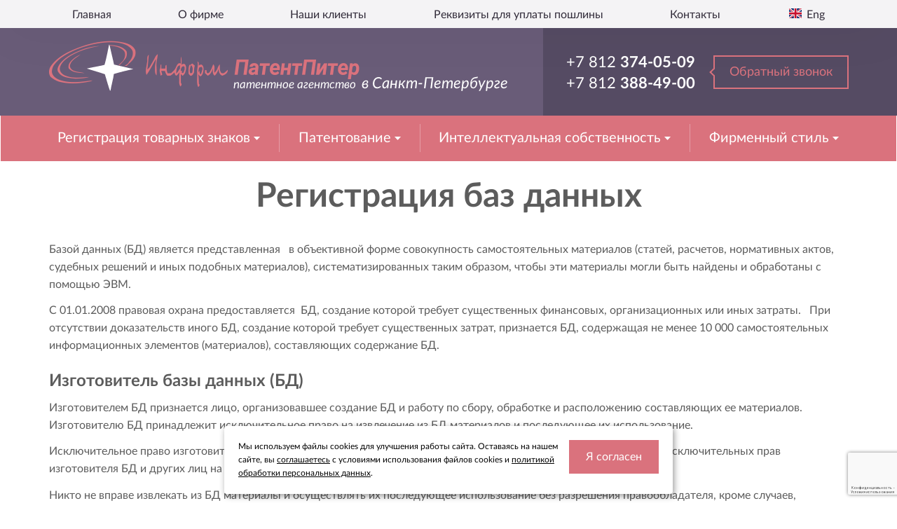

--- FILE ---
content_type: text/html; charset=utf-8
request_url: https://patentpiter.ru/uslugi/zaschita-intellektualjwnoj-sobstvennosti/registracijabazdannyx/
body_size: 12293
content:
<!DOCTYPE html>
<html lang="en">
  <head>
	<title>Регистрация прав на базы данных в Роспатенте | Агентство ИнформПатентПитер (СПб)</title>    <meta http-equiv="X-UA-Compatible" content="IE=edge">
	<meta name="format-detection" content="telephone=no"><!-- отключить преобразование тел. номеров в сылки -->
	<meta name="format-detection" content="address=no"><!-- отключить преобразование адресов в сылки -->
	<meta name="author" content="http://pixelon.ru">
    <link rel="icon" href="/favicon.svg" type="image/svg+xml">
      <meta charset="UTF-8"/>
<meta name="theme-color" content="#FFFFFF" />
<meta property="og:image" content="http://patentpiter.ru/generic/module/crop/blocks/bothnocrop/150x150/13_params_logo.png" />
<meta property="og:title" content="ИнформПатентПитер: Регистрация баз данных" />
<meta property="og:type" content="website" />
<meta property="og:url" content="http://patentpiter.ru/uslugi/zaschita-intellektualjwnoj-sobstvennosti/registracijabazdannyx/" />
<meta name="description" content="Наше патентное агентство содействует в оформлении заявок на регистрацию баз данных, помогает подготовить необходимые документы, защитить Ваше авторское право на базы и прочее программное обеспечение. Обширный опыт, высококвалифицированные юристы!" />
<meta name="keywords" content="регистрация баз данных" />  <meta name='yandex-verification' content='5ed994f3fac65baf' />  
  <link href="/vendor/fancybox/css/_jquery.fancybox.min.css" media="screen" rel="stylesheet" type="text/css" />
<link href="/templates/ptor/css/less.css?v1751551819" media="screen" rel="stylesheet" type="text/css" />
<link href="/templates/ptor/css/custom.css?v1751551821" media="screen" rel="stylesheet" type="text/css" />
<link href="/favicon_1.ico" rel="shortcut icon" type="image/x-icon" />      <meta name="viewport" content="width=device-width, initial-scale=1">
    <!-- HTML5 shim and Respond.js for IE8 support of HTML5 elements and media queries -->
    <!--[if lt IE 9]>
      <script src="https://oss.maxcdn.com/html5shiv/3.7.2/html5shiv.min.js"></script>
      <script src="https://oss.maxcdn.com/respond/1.4.2/respond.min.js"></script>
    <![endif]-->
  </head>
  <body class="desktop lang-ru module-main l-layout main-index">
  	<a id="main"></a>
  	<div class="all">
  	    	  <div class="navbar navbar-default" id="navbar-w" role="navigation">
<div class="container">
  <div class="navbar-header">
    <button type="button" class="navbar-toggle" data-toggle="collapse" data-target=".navbar-collapse, .navbar-toggle">
      <span class="icon-bar"></span>
      <span class="icon-bar"></span>
      <span class="icon-bar"></span>
    </button>
  </div>
  <div class="navbar-collapse collapse">
    <ul class="nav navbar-nav">
          	<li class="n0 i1 first">
        <a href="/" class="m1">
            Главная        </a>
        </li>
            <li class="dropdown n1 i26 active">
        <input id="a2684" type="checkbox" class="sr-only">
        <label for="a2684" class="icon-plus nav-btn-menu">
            <span class="caret"></span>
        </label>
        <a href="/uslugi/" class="m26">
            Услуги        </a>
        <ul class="dropdown-menu nav">
                    <li class="dropdown n0 i43 first">
        <input id="a439633" type="checkbox" class="sr-only">
        <label for="a439633" class="icon-plus nav-btn-menu">
            <span class="caret"></span>
        </label>
        <a href="/uslugi/registracijatovarnyxznakov/" class="m43">
            Регистрация товарных знаков        </a>
        <ul class="dropdown-menu nav">
                	<li class="n0 i71 first">
        <a href="/uslugi/registracijatovarnyxznakov/proverka-registracii-tovarnogo-znaka/" class="m71">
            Проверка регистрации товарного знака        </a>
        </li>
        	<li class="n1 i45">
        <a href="/uslugi/registracijatovarnyxznakov/podachazajavkinaregistracijutovarnogoznaka/" class="m45">
            Подача заявки на регистрацию товарного знака        </a>
        </li>
        	<li class="n2 i72">
        <a href="/uslugi/registracijatovarnyxznakov/registracija-peredachi-prav-na-tovarnyj-znak/" class="m72">
            Регистрация передачи прав на товарный знак        </a>
        </li>
        	<li class="n3 i73">
        <a href="/uslugi/registracijatovarnyxznakov/mezhdunarodnaja-registracija-tovarnogo-znaka/" class="m73">
            Международная регистрация товарного знака        </a>
        </li>
        	<li class="n4 i74">
        <a href="/uslugi/registracijatovarnyxznakov/prodlenie-prav-na-tovarnyj-znak/" class="m74">
            Продление прав на товарный знак        </a>
        </li>
        	<li class="n5 i75">
        <a href="/uslugi/registracijatovarnyxznakov/zaschita-tovarnogo-znaka/" class="m75">
            Защита товарного знака        </a>
        </li>
        	<li class="n6 i76">
        <a href="/uslugi/registracijatovarnyxznakov/ceny/" class="m76">
            Цены        </a>
        </li>
            </ul>
        </li>
                <li class="dropdown n1 i68">
        <input id="a688958" type="checkbox" class="sr-only">
        <label for="a688958" class="icon-plus nav-btn-menu">
            <span class="caret"></span>
        </label>
        <a href="/uslugi/uslugi-patentovanija/" class="m68">
            Патентование        </a>
        <ul class="dropdown-menu nav">
                	<li class="n0 i47 first">
        <a href="/uslugi/uslugi-patentovanija/izobretenija/" class="m47">
            Регистрация и оформление патента на изобретение        </a>
        </li>
        	<li class="n1 i50">
        <a href="/uslugi/uslugi-patentovanija/patentnyjpoisk/" class="m50">
            Патентный поиск        </a>
        </li>
        	<li class="n2 i53">
        <a href="/uslugi/uslugi-patentovanija/zaschitavpalatepopatentnymsporam/" class="m53">
            Защита в Палате по патентным спорам        </a>
        </li>
        	<li class="n3 i52">
        <a href="/uslugi/uslugi-patentovanija/sudebnoepredstaviteljwstvo/" class="m52">
            Судебное представительство        </a>
        </li>
            </ul>
        </li>
                <li class="dropdown n2 i69 active">
        <input id="a696484" type="checkbox" class="sr-only">
        <label for="a696484" class="icon-plus nav-btn-menu">
            <span class="caret"></span>
        </label>
        <a href="/uslugi/zaschita-intellektualjwnoj-sobstvennosti/" class="m69">
            Интеллектуальная собственность        </a>
        <ul class="dropdown-menu nav">
                	<li class="n0 i55 first">
        <a href="/uslugi/zaschita-intellektualjwnoj-sobstvennosti/ocenkaintellektualjwnojsobstvennosti/" class="m55">
            Оценка интеллектуальной собственности        </a>
        </li>
        	<li class="n1 i51">
        <a href="/uslugi/zaschita-intellektualjwnoj-sobstvennosti/podgotovkairegistracijadogovorov/" class="m51">
            Подготовка и регистрация договоров        </a>
        </li>
        	<li class="n2 i48">
        <a href="/uslugi/zaschita-intellektualjwnoj-sobstvennosti/promyshlennyeobrazcy/" class="m48">
            Промышленные образцы        </a>
        </li>
        	<li class="n3 i49">
        <a href="/uslugi/zaschita-intellektualjwnoj-sobstvennosti/registracijaprogrammdljajevm/" class="m49">
            Регистрация программного обеспечения        </a>
        </li>
        	<li class="n4 i56 active">
        <a href="/uslugi/zaschita-intellektualjwnoj-sobstvennosti/registracijabazdannyx/" class="m56">
            Регистрация баз данных        </a>
        </li>
        	<li class="n5 i59">
        <a href="/uslugi/zaschita-intellektualjwnoj-sobstvennosti/avtorskoepravo/" class="m59">
            Авторское право        </a>
        </li>
        	<li class="n6 i60">
        <a href="/uslugi/zaschita-intellektualjwnoj-sobstvennosti/kommercheskajatajna/" class="m60">
            Коммерческая тайна        </a>
        </li>
            </ul>
        </li>
                <li class="dropdown n3 i70">
        <input id="a702835" type="checkbox" class="sr-only">
        <label for="a702835" class="icon-plus nav-btn-menu">
            <span class="caret"></span>
        </label>
        <a href="/uslugi/firmennyj-stiljw/" class="m70">
            Фирменный стиль        </a>
        <ul class="dropdown-menu nav">
                	<li class="n0 i77 first">
        <a href="/uslugi/firmennyj-stiljw/registracija-logotipov-i-brendov/" class="m77">
            Регистрация логотипов и брендов        </a>
        </li>
        	<li class="n1 i64">
        <a href="/uslugi/firmennyj-stiljw/registracijalogotipov/" class="m64">
            Регистрация логотипов и брендов за рубежом        </a>
        </li>
        	<li class="n2 i78">
        <a href="/uslugi/firmennyj-stiljw/zaschita-brenda/" class="m78">
            Защита бренда        </a>
        </li>
            </ul>
        </li>
                </ul>
        </li>
            	<li class="n2 i63">
        <a href="/ofirme/" class="m63">
            О фирме        </a>
        </li>
        	<li class="n3 i84">
        <a href="/nashi-klienty/" class="m84">
            Наши клиенты        </a>
        </li>
        	<li class="n4 i82">
        <a href="/rekvizity-dlja-uplaty-poshliny/" class="m82">
            Реквизиты для уплаты пошлины        </a>
        </li>
        	<li class="n5 i7">
        <a href="/contacts/" class="m7">
            Контакты        </a>
        </li>
        	<li class="n6 i81">
        <a href="/en/" class="m81">
            Eng        </a>
        </li>
        </ul>
      </div>  </div>
</div>      <header class="header">
            	<div class="header-bg">
      		<div class="container">
            			<div class="col-sm-12">
        <div id="w_logo13" class="widget layout-widget-logo null b13">
<a class="wi-anchor" id="wh_logo13"></a>
<div class="layout-logo">
      <a href="/" id="logo-img" class="text-hide fl">
    	<img src="/generic/module/crop/blocks/height/144/13_params_logo.png" height="72" alt="">
    </a>
    <div id="comp-logo-img" class="fl">          </div>
  </div></div><div id="w_phone46" class="widget layout-widget-phone null b46">
<a class="wi-anchor" id="wh_phone46"></a>
<div class="phone-title">
	</div>
<div class="phones phonebold showcode prefix">
	<div class="phone-number pn1">
												<a class="atel" href="tel:+78123740509"><span>+7 812 </span><b>374-05-09</b></a>											</div><div class="phone-number pn2">
												<a class="atel" href="tel:+78123884900"><span>+7 812 </span><b>388-49-00</b></a>											</div>	
</div>
<div class="phone-info phonebold showcode prefix">
	</div>
</div><div id="w_popupform47" class="widget layout-widget-popupform null b47">
<a class="wi-anchor" id="wh_popupform47"></a>
<a class="popform popupform btn btn-default center-block" href="#16">
	<span>Обратный звонок</span>
</a></div>        		</div>
    		</div>
		</div>
      </header>
				
    <!-- Begin page content -->
    <div class="main-content">
                <div class="container">
	            <div class="row">
                <article class="content-main col-md-12" role="main">
          <div class="page-header"><h1>Регистрация баз данных</h1></div>                    
<div class="in">
	<p>Базой данных (БД) является представленная&nbsp;&nbsp; в объективной форме совокупность самостоятельных материалов (статей, расчетов, нормативных актов, судебных решений и иных подобных материалов), систематизированных таким образом, чтобы эти материалы могли быть найдены и обработаны с помощью ЭВМ.</p>

<p>С 01.01.2008 правовая охрана предоставляется&nbsp; БД, создание которой требует существенных финансовых, организационных или иных затраты.&nbsp;&nbsp; При отсутствии доказательств иного БД, создание которой требует существенных затрат, признается БД, содержащая не менее 10 000 самостоятельных информационных элементов (материалов), составляющих содержание БД.</p>

<h2>Изготовитель базы данных (БД)</h2>

<p>Изготовителем БД признается лицо, организовавшее создание БД и работу по сбору, обработке и расположению составляющих ее материалов. Изготовителю БД принадлежит исключительное право на извлечение из БД материалов и последующее их использование.</p>

<p>Исключительное право изготовителя БД признается и действует независимо от наличия и действия авторских и иных исключительных прав изготовителя БД и других лиц на составляющие БД материалы, а также на БД в целом как составное произведение.</p>

<p>Никто не вправе извлекать из БД материалы и осуществлять их последующее использование без разрешения правообладателя, кроме случаев, предусмотренных законодательством.&nbsp;&nbsp; Под извлечением материалов понимается перенос всего содержания БД или существенной части составляющих ее материалов на другой информационный носитель с использованием любых технических средств и в любой форме.</p>

<p>Лицо, правомерно пользующееся БД, вправе без разрешения правообладателя извлекать из такой БД материалы и осуществлять их последующее использование в личных, научных, образовательных и иных некоммерческих целях в объеме, оправданном указанными целями, и в той мере, в которой такие действия не нарушают авторские права изготовителя БД и других лиц .</p>

<p>Исключительное право изготовителя БД возникает в момент завершения ее создания и действует в течение пятнадцати лет, считая с 1 января года, следующего за годом ее создания. Указанный срок возобновляется при каждом обновлении БД.</p>

<h3>Авторское право на базу данных</h3>

<p>возникает в силу факта их создания и фиксации в любой объективной форме на любом материальном носителе и не зависит от факта обнародования.</p>

<p>Исключительное право&nbsp; на БД, созданные по заказу (договору) принадлежит заказчику, если договором не предусмотрено иное. Исполнитель вправе использовать ПрЭВМ и БД на условиях безвозмездной простой (неисключительной) лицензии. Если договором предусмотрено, что исключительное право принадлежит исполнителю, то заказчик вправе использовать ПрЭВМ и БД на условиях безвозмездной простой (неисключительной) лицензии. Автор имеет право на вознаграждение.</p>

<p>Исключительное право на БД, созданные при выполнении работ по договору, принадлежит исполнителю, если договором не предусмотрено иное. Заказчик вправе использовать ПрЭВМ и БД на условиях безвозмездной простой (неисключительной) лицензии. Если исключительное право передано заказчику или третьему лицу, то исполнитель вправе использовать&nbsp; БД на условиях безвозмездной простой (неисключительной) лицензии. Автор имеет право на вознаграждение.</p>

<p>По всем вопросам, связанным с правовой защитой баз данных, вы можете проконсультироваться лично в патентном бюро &quot;ИнформПатентПитер&quot;, записавшись на приём. В разделах &quot;Контакты&quot; и &quot;О фирме&quot; вы найдете подробную информацию о нашем местонахождении и режиме работы.</p></div>
                  </article>
                </div>
      </div>
          <section id="w_form50" class="widget clearfix main-widget-form highlight b50 nopad">
    <div class=" container">
	    <a class="wi-anchor" id="wh_form50"></a>
	    	    	    <div class="wtext">
	        <p style="text-align: center;"><span style="font-size:24px;">Хотите получить патент или зарегистрировать товарный знак?</span></p>

<p style="text-align: center;"><span style="font-size:24px;"></span> <span style="font-size:18px;">Оставьте заявку и получите бесплатную консультацию по любой услуге</span></p>	    </div>
	    <form id="fa201b34dd21602c78184421e9fc3d699e" enctype="multipart/form-data" action="#fa201b34dd21602c78184421e9fc3d699e" method="post" class="form wform f201b34dd21602c78184421e9fc3d699e" role="form" data-formid="13">
<div>
<input type="hidden" name="201b34dd21602c78184421e9fc3d699e_csrf_token" value="1d1cde7a0032d4310b62402a65f96540" id="201b34dd21602c78184421e9fc3d699e_csrf_token"></div>
<div class="form-group col-md-4 rname"><label for="name" class="control-label hide optional">Ваше имя</label>
<div class="controls">
<input type="text" name="name" id="name" value="" data-need="zf-ajax-validate" class="form-control" placeholder="Ваше имя"></div></div>
<div class="form-group col-md-4 rphone"><label for="phone" class="control-label hide required">Телефон или e-mail<em>*</em></label>
<div class="controls">
<input type="text" name="phone" id="phone" value="" data-need="zf-ajax-validate" class="form-control" placeholder="Телефон или e-mail*"></div></div>
<div class="form-group col-md-4 rsubmit"><div escape=""></div><div class="controls">
<button name="submit_201b34dd21602c78184421e9fc3d699e" id="submit_201b34dd21602c78184421e9fc3d699e" type="submit" class="submit horizontal-form-button btn btn-primary">Отправить</button></div></div>
<div class="hidden rreferrer">
<input type="hidden" name="referrer" value="http://patentpiter.ru/uslugi/zaschita-intellektualjwnoj-sobstvennosti/registracijabazdannyx/" id="referrer"></div>
<div class="form-group rprivacy"><div class="controls checkbox">
<label for="privacy-0"><input type="checkbox" name="privacy[]" id="privacy-0" value="0" checked="checked" class="checkbox">Нажимая кнопку, я даю <a class="popform" href="/privacy/agree/">согласие на обработку персональных данных</a> и соглашаюсь с <a class="popform" href="/privacy/">политикой обработки персональных данных</a>.<em>*</em></label></div></div>
<div class="form-group" id="rugadai">
<script type="text/javascript" src="https://www.google.com/recaptcha/api.js?hl=ru&render=6LcKtY0qAAAAAFA_Jc1wXcbc65J9DVcD34hsIPXT"></script><script type="text/javascript">
window.recaptcha = { 
	siteKey: "6LcKtY0qAAAAAFA_Jc1wXcbc65J9DVcD34hsIPXT", 
	tokenLifeTime: 100, 
	token: ''
}

window.recaptcha.stid = null; // setTimeout id

window.recaptcha.reloadToken = function()
{
    if (typeof(grecaptcha) === 'undefined') return;

    clearTimeout(window.recaptcha.stid);

    window.recaptcha.stid = setTimeout(() =>
    {
        window.recaptcha.reloadToken();
    },
    window.recaptcha.tokenLifeTime * 1000);

   		grecaptcha.ready(function() {
    	try{
          grecaptcha.execute(window.recaptcha.siteKey, {action: 'homepage'}).then(function(token) {
              window.recaptcha.token = token;
          });

        }catch(e) {
        	console.log(e);
        }
    });
};

window.recaptcha.getToken = function() // пользуемся этим методом когда нужно получить токен
{
    var oldToken = window.recaptcha.token;
    window.recaptcha.reloadToken();
    return oldToken;
};

grecaptcha.ready(function(){

    window.recaptcha.reloadToken();
	var token = window.recaptcha.getToken();
    document.querySelectorAll('input[name=g-recaptcha-response]').forEach(item =>
    {
    	item.value = token;
        item.form.onsubmit = () =>
        {
            item.value = window.recaptcha.getToken();
            console.log(item.value);
        };
    });
});
</script>

<input name="g-recaptcha-response" type="hidden">
</div>
<div class="rbottle">
<input type="hidden" name="bottle" value="" id="bottle"></div></form>    </div>
</section>
    </div>
  <footer class="footer noborderradius">
  	  	<div class="clear"></div>
    <div class="base  container">
      <div class="row">
        <div class="col-sm-4 col-xs-12 foot-col col-1">
           ©2001-2026 <span class="brand">ИнформПатентПитер</span><br>
          Все права защищены          <div id="w_pages11" class="widget main-widget-pages null b11">
<a class="wi-anchor" id="wh_pages11"></a>
<p><a href="/sitemap/">Карта сайта</a></p><div class="clearfix"></div></div>        </div>
        <div class="col-sm-4 col-xs-12 foot-col text-center col-2">
          <div id="w_pages12" class="widget main-widget-pages null b12">
<a class="wi-anchor" id="wh_pages12"></a>
<p>Телефон: +7 812 374-05-09 или +7 812 388-49-00<br />
Адрес: <a href="/contacts/">ул. Ташкентская, д.4, корп. 2, лит. У</a><br />
<br />
<a href="https://vk.com/informpatentpiter" target="_blank"><img alt="" src="[data-uri]" style="width: 183px; height: 30px;" /></a></p>

<p class="special"><a href="#top"><img class="uplink" src="/templates/ptor/images/uplink.png" /></a></p><div class="clearfix"></div></div>        </div>
        <div class="col-sm-4 col-xs-12 foot-col text-right col-3">
		  <div class="creator">
                      Создание сайта: <a href="http://www.pixelon.ru/" class="pixelon">Pixelon</a>
          	      </div>
		  <div id="w_pages44" class="widget main-widget-pages null b44">
<a class="wi-anchor" id="wh_pages44"></a>
<p><noindex><a target="_blank" href="http://pixelon.ru/prodvizhenie_saitov/" rel="nofollow">Seo продвижение сайта</a>: Pixelon.ru</noindex></p><div class="clearfix"></div></div><div class="privacy-links"><a href="/privacy/">Политика обработки персональных данных</a></div>          <!-- Yandex.Metrika counter -->
<script type="text/javascript" >
   (function(m,e,t,r,i,k,a){m[i]=m[i]||function(){(m[i].a=m[i].a||[]).push(arguments)};
   m[i].l=1*new Date();
   for (var j = 0; j < document.scripts.length; j++) {if (document.scripts[j].src === r) { return; }}
   k=e.createElement(t),a=e.getElementsByTagName(t)[0],k.async=1,k.src=r,a.parentNode.insertBefore(k,a)})
   (window, document, "script", "https://mc.yandex.ru/metrika/tag.js", "ym");

   ym(18374629, "init", {
        clickmap:true,
        trackLinks:true,
        accurateTrackBounce:true,
        webvisor:true
   });
</script>
<noscript><div><img src="https://mc.yandex.ru/watch/18374629" style="position:absolute; left:-9999px;" alt="" /></div></noscript>
<!-- /Yandex.Metrika counter -->
<!-- Top100 (Kraken) Counter -->
<script>
    (function (w, d, c) {
    (w[c] = w[c] || []).push(function() {
        var options = {
            project: 5943271,
        };
        try {
            w.top100Counter = new top100(options);
        } catch(e) { }
    });
    var n = d.getElementsByTagName("script")[0],
    s = d.createElement("script"),
    f = function () { n.parentNode.insertBefore(s, n); };
    s.type = "text/javascript";
    s.async = true;
    s.src =
    (d.location.protocol == "https:" ? "https:" : "http:") +
    "//st.top100.ru/top100/top100.js";

    if (w.opera == "[object Opera]") {
    d.addEventListener("DOMContentLoaded", f, false);
} else { f(); }
})(window, document, "_top100q");
</script>
<noscript>
  <img src="//counter.rambler.ru/top100.cnt?pid=5943271" alt="Топ-100" />
</noscript>
<!-- END Top100 (Kraken) Counter -->
                <style>#cookie_note{display: none;position: fixed;bottom: 15px;left: 50%;max-width: 90%;transform: translateX(-50%);padding: 20px;background-color: white;border-radius: 4px;box-shadow: 2px 3px 10px rgba(0, 0, 0, 0.4);}#cookie_note.active{display: block;text-align:left;}#cookie_note p{margin: 0;font-size: 12px;text-align: left;color: black;}#cookie_note p a{color: black;text-decoration: underline;}@media (min-width: 1200px){#cookie_note.active{display: flex;}.cookie_accept{width:25%;}}</style><div id="cookie_note"><p>Мы используем файлы cookies для улучшения работы сайта. Оставаясь на нашем сайте, вы <a class="popform" href="/privacy/agree/">соглашаетесь</a> с условиями использования файлов cookies и <a class="popform" href="/privacy/">политикой обработки персональных данных</a>.</p><button class="button cookie_accept btn btn-primary btn-sm">Я согласен</button></div><script>
                function setCookie(name, value, days) {
                    let expires = "";
                    if (days) {
                        let date = new Date();
                        date.setTime(date.getTime() + (days * 24 * 60 * 60 * 1000));
                        expires = "; expires=" + date.toUTCString();
                    }
                    document.cookie = name + "=" + (value || "") + expires + "; path=/";
                }
                function getCookie(name) {
                    let matches = document.cookie.match(new RegExp("(?:^|; )" + name.replace(/([\.$?*|{}\(\)\[\]\\/\+^])/g, "\$1") + "=([^;]*)"));
                    return matches ? decodeURIComponent(matches[1]) : undefined;
                }
                function checkCookies() {
                    let cookieNote = document.getElementById("cookie_note");
                    let cookieBtnAccept = cookieNote.querySelector(".cookie_accept");
                    if (!getCookie("cookies_policy")) cookieNote.classList.add("active");
                    cookieBtnAccept.addEventListener("click", function () {
                        setCookie("cookies_policy", true, 365);
                        cookieNote.classList.remove("active");
                    });
                }
                checkCookies();
                </script>
                    </div>
      </div>
    </div>
  </footer>

    <!-- Bootstrap core JavaScript
    ================================================== -->
    <!-- Placed at the end of the document so the pages load faster -->
    <script src="https://ajax.googleapis.com/ajax/libs/jquery/1.11.3/jquery.min.js"></script>
    <script>window.jQuery || document.write('<script src="/vendor/jquery.min.js"><\/script>')</script>
    <script src="/vendor/bootstrap.3.3.5.min.js" async></script>
    <!-- IE10 viewport hack for Surface/desktop Windows 8 bug -->
    <script src="/vendor/ie10-viewport-bug-workaround.min.js" async></script>

<script type="text/javascript" src="/generic/697f8df23eb264e326c33d2fd0724f0e_compressed.js"></script>
<script type="text/javascript">
    //<![CDATA[
try{document.addEventListener("DOMContentLoaded", function(){bottl();});bottl();function bottl(){Array.prototype.forEach.call(document.querySelectorAll(".rbottle input"), function(e){e.value="63";});}}catch(e){console.log(e);}    //]]>
</script>
<script type="text/javascript">
    //<![CDATA[
        try{
        $(document).ready(function() {
            $('input[data-need=zf-ajax-validate], textarea[data-need=zf-ajax-validate]').on('blur change',function(e){
                validate(this);
            });
        });
        }catch(e){}

        function validate(element) {
            $.get('/forms/get/'+$(element).closest("form").data('formid')+'/', {element: element.name, value: $(element).val(), 'query': 'validate'}, function(data) {
                $(element).parent().find('.zf-ajax-validate-error').remove();
                $(element).parent().find('.form-error').remove();
                $(element).parent().find('.zf-ajax-validate-ok').remove();
                if (data.result == 'ok') {
                    //o = '<ul class="zf-ajax-validate-ok"><li>OK</li></ul>';
                    //$(element).parent().append(o);
                } else {
                    o = '<ul class="zf-ajax-validate-error list-unstyled help-inline form-error">';
                    $.each(data.messages, function(index,value) {
                        o += '<li>' + value + '</li>';
                    });
                    o += '<ul>';
                    $(element).parent().append(o);
                }
            });
        }
            //]]>
</script>
<script type="text/javascript">
    //<![CDATA[

            $(document).ready(function(){
                window.dataLayer = window.dataLayer || [];
                $(document).bind("updatebasket",function(t, p){
                    window.dataLayer.push({"ecommerce": {"add" : {"products" : [{id: p.id, name: p.title}]}}});
                    gtag("event","add_to_cart", {"items" : [{id: p.id, name: p.title, "quantity": p.quantity}]});
                });
             });    //]]>
</script>    
  </div>
  </body>
</html>

--- FILE ---
content_type: text/html; charset=utf-8
request_url: https://www.google.com/recaptcha/api2/anchor?ar=1&k=6LcKtY0qAAAAAFA_Jc1wXcbc65J9DVcD34hsIPXT&co=aHR0cHM6Ly9wYXRlbnRwaXRlci5ydTo0NDM.&hl=ru&v=N67nZn4AqZkNcbeMu4prBgzg&size=invisible&anchor-ms=20000&execute-ms=30000&cb=aqxnrbual7km
body_size: 48608
content:
<!DOCTYPE HTML><html dir="ltr" lang="ru"><head><meta http-equiv="Content-Type" content="text/html; charset=UTF-8">
<meta http-equiv="X-UA-Compatible" content="IE=edge">
<title>reCAPTCHA</title>
<style type="text/css">
/* cyrillic-ext */
@font-face {
  font-family: 'Roboto';
  font-style: normal;
  font-weight: 400;
  font-stretch: 100%;
  src: url(//fonts.gstatic.com/s/roboto/v48/KFO7CnqEu92Fr1ME7kSn66aGLdTylUAMa3GUBHMdazTgWw.woff2) format('woff2');
  unicode-range: U+0460-052F, U+1C80-1C8A, U+20B4, U+2DE0-2DFF, U+A640-A69F, U+FE2E-FE2F;
}
/* cyrillic */
@font-face {
  font-family: 'Roboto';
  font-style: normal;
  font-weight: 400;
  font-stretch: 100%;
  src: url(//fonts.gstatic.com/s/roboto/v48/KFO7CnqEu92Fr1ME7kSn66aGLdTylUAMa3iUBHMdazTgWw.woff2) format('woff2');
  unicode-range: U+0301, U+0400-045F, U+0490-0491, U+04B0-04B1, U+2116;
}
/* greek-ext */
@font-face {
  font-family: 'Roboto';
  font-style: normal;
  font-weight: 400;
  font-stretch: 100%;
  src: url(//fonts.gstatic.com/s/roboto/v48/KFO7CnqEu92Fr1ME7kSn66aGLdTylUAMa3CUBHMdazTgWw.woff2) format('woff2');
  unicode-range: U+1F00-1FFF;
}
/* greek */
@font-face {
  font-family: 'Roboto';
  font-style: normal;
  font-weight: 400;
  font-stretch: 100%;
  src: url(//fonts.gstatic.com/s/roboto/v48/KFO7CnqEu92Fr1ME7kSn66aGLdTylUAMa3-UBHMdazTgWw.woff2) format('woff2');
  unicode-range: U+0370-0377, U+037A-037F, U+0384-038A, U+038C, U+038E-03A1, U+03A3-03FF;
}
/* math */
@font-face {
  font-family: 'Roboto';
  font-style: normal;
  font-weight: 400;
  font-stretch: 100%;
  src: url(//fonts.gstatic.com/s/roboto/v48/KFO7CnqEu92Fr1ME7kSn66aGLdTylUAMawCUBHMdazTgWw.woff2) format('woff2');
  unicode-range: U+0302-0303, U+0305, U+0307-0308, U+0310, U+0312, U+0315, U+031A, U+0326-0327, U+032C, U+032F-0330, U+0332-0333, U+0338, U+033A, U+0346, U+034D, U+0391-03A1, U+03A3-03A9, U+03B1-03C9, U+03D1, U+03D5-03D6, U+03F0-03F1, U+03F4-03F5, U+2016-2017, U+2034-2038, U+203C, U+2040, U+2043, U+2047, U+2050, U+2057, U+205F, U+2070-2071, U+2074-208E, U+2090-209C, U+20D0-20DC, U+20E1, U+20E5-20EF, U+2100-2112, U+2114-2115, U+2117-2121, U+2123-214F, U+2190, U+2192, U+2194-21AE, U+21B0-21E5, U+21F1-21F2, U+21F4-2211, U+2213-2214, U+2216-22FF, U+2308-230B, U+2310, U+2319, U+231C-2321, U+2336-237A, U+237C, U+2395, U+239B-23B7, U+23D0, U+23DC-23E1, U+2474-2475, U+25AF, U+25B3, U+25B7, U+25BD, U+25C1, U+25CA, U+25CC, U+25FB, U+266D-266F, U+27C0-27FF, U+2900-2AFF, U+2B0E-2B11, U+2B30-2B4C, U+2BFE, U+3030, U+FF5B, U+FF5D, U+1D400-1D7FF, U+1EE00-1EEFF;
}
/* symbols */
@font-face {
  font-family: 'Roboto';
  font-style: normal;
  font-weight: 400;
  font-stretch: 100%;
  src: url(//fonts.gstatic.com/s/roboto/v48/KFO7CnqEu92Fr1ME7kSn66aGLdTylUAMaxKUBHMdazTgWw.woff2) format('woff2');
  unicode-range: U+0001-000C, U+000E-001F, U+007F-009F, U+20DD-20E0, U+20E2-20E4, U+2150-218F, U+2190, U+2192, U+2194-2199, U+21AF, U+21E6-21F0, U+21F3, U+2218-2219, U+2299, U+22C4-22C6, U+2300-243F, U+2440-244A, U+2460-24FF, U+25A0-27BF, U+2800-28FF, U+2921-2922, U+2981, U+29BF, U+29EB, U+2B00-2BFF, U+4DC0-4DFF, U+FFF9-FFFB, U+10140-1018E, U+10190-1019C, U+101A0, U+101D0-101FD, U+102E0-102FB, U+10E60-10E7E, U+1D2C0-1D2D3, U+1D2E0-1D37F, U+1F000-1F0FF, U+1F100-1F1AD, U+1F1E6-1F1FF, U+1F30D-1F30F, U+1F315, U+1F31C, U+1F31E, U+1F320-1F32C, U+1F336, U+1F378, U+1F37D, U+1F382, U+1F393-1F39F, U+1F3A7-1F3A8, U+1F3AC-1F3AF, U+1F3C2, U+1F3C4-1F3C6, U+1F3CA-1F3CE, U+1F3D4-1F3E0, U+1F3ED, U+1F3F1-1F3F3, U+1F3F5-1F3F7, U+1F408, U+1F415, U+1F41F, U+1F426, U+1F43F, U+1F441-1F442, U+1F444, U+1F446-1F449, U+1F44C-1F44E, U+1F453, U+1F46A, U+1F47D, U+1F4A3, U+1F4B0, U+1F4B3, U+1F4B9, U+1F4BB, U+1F4BF, U+1F4C8-1F4CB, U+1F4D6, U+1F4DA, U+1F4DF, U+1F4E3-1F4E6, U+1F4EA-1F4ED, U+1F4F7, U+1F4F9-1F4FB, U+1F4FD-1F4FE, U+1F503, U+1F507-1F50B, U+1F50D, U+1F512-1F513, U+1F53E-1F54A, U+1F54F-1F5FA, U+1F610, U+1F650-1F67F, U+1F687, U+1F68D, U+1F691, U+1F694, U+1F698, U+1F6AD, U+1F6B2, U+1F6B9-1F6BA, U+1F6BC, U+1F6C6-1F6CF, U+1F6D3-1F6D7, U+1F6E0-1F6EA, U+1F6F0-1F6F3, U+1F6F7-1F6FC, U+1F700-1F7FF, U+1F800-1F80B, U+1F810-1F847, U+1F850-1F859, U+1F860-1F887, U+1F890-1F8AD, U+1F8B0-1F8BB, U+1F8C0-1F8C1, U+1F900-1F90B, U+1F93B, U+1F946, U+1F984, U+1F996, U+1F9E9, U+1FA00-1FA6F, U+1FA70-1FA7C, U+1FA80-1FA89, U+1FA8F-1FAC6, U+1FACE-1FADC, U+1FADF-1FAE9, U+1FAF0-1FAF8, U+1FB00-1FBFF;
}
/* vietnamese */
@font-face {
  font-family: 'Roboto';
  font-style: normal;
  font-weight: 400;
  font-stretch: 100%;
  src: url(//fonts.gstatic.com/s/roboto/v48/KFO7CnqEu92Fr1ME7kSn66aGLdTylUAMa3OUBHMdazTgWw.woff2) format('woff2');
  unicode-range: U+0102-0103, U+0110-0111, U+0128-0129, U+0168-0169, U+01A0-01A1, U+01AF-01B0, U+0300-0301, U+0303-0304, U+0308-0309, U+0323, U+0329, U+1EA0-1EF9, U+20AB;
}
/* latin-ext */
@font-face {
  font-family: 'Roboto';
  font-style: normal;
  font-weight: 400;
  font-stretch: 100%;
  src: url(//fonts.gstatic.com/s/roboto/v48/KFO7CnqEu92Fr1ME7kSn66aGLdTylUAMa3KUBHMdazTgWw.woff2) format('woff2');
  unicode-range: U+0100-02BA, U+02BD-02C5, U+02C7-02CC, U+02CE-02D7, U+02DD-02FF, U+0304, U+0308, U+0329, U+1D00-1DBF, U+1E00-1E9F, U+1EF2-1EFF, U+2020, U+20A0-20AB, U+20AD-20C0, U+2113, U+2C60-2C7F, U+A720-A7FF;
}
/* latin */
@font-face {
  font-family: 'Roboto';
  font-style: normal;
  font-weight: 400;
  font-stretch: 100%;
  src: url(//fonts.gstatic.com/s/roboto/v48/KFO7CnqEu92Fr1ME7kSn66aGLdTylUAMa3yUBHMdazQ.woff2) format('woff2');
  unicode-range: U+0000-00FF, U+0131, U+0152-0153, U+02BB-02BC, U+02C6, U+02DA, U+02DC, U+0304, U+0308, U+0329, U+2000-206F, U+20AC, U+2122, U+2191, U+2193, U+2212, U+2215, U+FEFF, U+FFFD;
}
/* cyrillic-ext */
@font-face {
  font-family: 'Roboto';
  font-style: normal;
  font-weight: 500;
  font-stretch: 100%;
  src: url(//fonts.gstatic.com/s/roboto/v48/KFO7CnqEu92Fr1ME7kSn66aGLdTylUAMa3GUBHMdazTgWw.woff2) format('woff2');
  unicode-range: U+0460-052F, U+1C80-1C8A, U+20B4, U+2DE0-2DFF, U+A640-A69F, U+FE2E-FE2F;
}
/* cyrillic */
@font-face {
  font-family: 'Roboto';
  font-style: normal;
  font-weight: 500;
  font-stretch: 100%;
  src: url(//fonts.gstatic.com/s/roboto/v48/KFO7CnqEu92Fr1ME7kSn66aGLdTylUAMa3iUBHMdazTgWw.woff2) format('woff2');
  unicode-range: U+0301, U+0400-045F, U+0490-0491, U+04B0-04B1, U+2116;
}
/* greek-ext */
@font-face {
  font-family: 'Roboto';
  font-style: normal;
  font-weight: 500;
  font-stretch: 100%;
  src: url(//fonts.gstatic.com/s/roboto/v48/KFO7CnqEu92Fr1ME7kSn66aGLdTylUAMa3CUBHMdazTgWw.woff2) format('woff2');
  unicode-range: U+1F00-1FFF;
}
/* greek */
@font-face {
  font-family: 'Roboto';
  font-style: normal;
  font-weight: 500;
  font-stretch: 100%;
  src: url(//fonts.gstatic.com/s/roboto/v48/KFO7CnqEu92Fr1ME7kSn66aGLdTylUAMa3-UBHMdazTgWw.woff2) format('woff2');
  unicode-range: U+0370-0377, U+037A-037F, U+0384-038A, U+038C, U+038E-03A1, U+03A3-03FF;
}
/* math */
@font-face {
  font-family: 'Roboto';
  font-style: normal;
  font-weight: 500;
  font-stretch: 100%;
  src: url(//fonts.gstatic.com/s/roboto/v48/KFO7CnqEu92Fr1ME7kSn66aGLdTylUAMawCUBHMdazTgWw.woff2) format('woff2');
  unicode-range: U+0302-0303, U+0305, U+0307-0308, U+0310, U+0312, U+0315, U+031A, U+0326-0327, U+032C, U+032F-0330, U+0332-0333, U+0338, U+033A, U+0346, U+034D, U+0391-03A1, U+03A3-03A9, U+03B1-03C9, U+03D1, U+03D5-03D6, U+03F0-03F1, U+03F4-03F5, U+2016-2017, U+2034-2038, U+203C, U+2040, U+2043, U+2047, U+2050, U+2057, U+205F, U+2070-2071, U+2074-208E, U+2090-209C, U+20D0-20DC, U+20E1, U+20E5-20EF, U+2100-2112, U+2114-2115, U+2117-2121, U+2123-214F, U+2190, U+2192, U+2194-21AE, U+21B0-21E5, U+21F1-21F2, U+21F4-2211, U+2213-2214, U+2216-22FF, U+2308-230B, U+2310, U+2319, U+231C-2321, U+2336-237A, U+237C, U+2395, U+239B-23B7, U+23D0, U+23DC-23E1, U+2474-2475, U+25AF, U+25B3, U+25B7, U+25BD, U+25C1, U+25CA, U+25CC, U+25FB, U+266D-266F, U+27C0-27FF, U+2900-2AFF, U+2B0E-2B11, U+2B30-2B4C, U+2BFE, U+3030, U+FF5B, U+FF5D, U+1D400-1D7FF, U+1EE00-1EEFF;
}
/* symbols */
@font-face {
  font-family: 'Roboto';
  font-style: normal;
  font-weight: 500;
  font-stretch: 100%;
  src: url(//fonts.gstatic.com/s/roboto/v48/KFO7CnqEu92Fr1ME7kSn66aGLdTylUAMaxKUBHMdazTgWw.woff2) format('woff2');
  unicode-range: U+0001-000C, U+000E-001F, U+007F-009F, U+20DD-20E0, U+20E2-20E4, U+2150-218F, U+2190, U+2192, U+2194-2199, U+21AF, U+21E6-21F0, U+21F3, U+2218-2219, U+2299, U+22C4-22C6, U+2300-243F, U+2440-244A, U+2460-24FF, U+25A0-27BF, U+2800-28FF, U+2921-2922, U+2981, U+29BF, U+29EB, U+2B00-2BFF, U+4DC0-4DFF, U+FFF9-FFFB, U+10140-1018E, U+10190-1019C, U+101A0, U+101D0-101FD, U+102E0-102FB, U+10E60-10E7E, U+1D2C0-1D2D3, U+1D2E0-1D37F, U+1F000-1F0FF, U+1F100-1F1AD, U+1F1E6-1F1FF, U+1F30D-1F30F, U+1F315, U+1F31C, U+1F31E, U+1F320-1F32C, U+1F336, U+1F378, U+1F37D, U+1F382, U+1F393-1F39F, U+1F3A7-1F3A8, U+1F3AC-1F3AF, U+1F3C2, U+1F3C4-1F3C6, U+1F3CA-1F3CE, U+1F3D4-1F3E0, U+1F3ED, U+1F3F1-1F3F3, U+1F3F5-1F3F7, U+1F408, U+1F415, U+1F41F, U+1F426, U+1F43F, U+1F441-1F442, U+1F444, U+1F446-1F449, U+1F44C-1F44E, U+1F453, U+1F46A, U+1F47D, U+1F4A3, U+1F4B0, U+1F4B3, U+1F4B9, U+1F4BB, U+1F4BF, U+1F4C8-1F4CB, U+1F4D6, U+1F4DA, U+1F4DF, U+1F4E3-1F4E6, U+1F4EA-1F4ED, U+1F4F7, U+1F4F9-1F4FB, U+1F4FD-1F4FE, U+1F503, U+1F507-1F50B, U+1F50D, U+1F512-1F513, U+1F53E-1F54A, U+1F54F-1F5FA, U+1F610, U+1F650-1F67F, U+1F687, U+1F68D, U+1F691, U+1F694, U+1F698, U+1F6AD, U+1F6B2, U+1F6B9-1F6BA, U+1F6BC, U+1F6C6-1F6CF, U+1F6D3-1F6D7, U+1F6E0-1F6EA, U+1F6F0-1F6F3, U+1F6F7-1F6FC, U+1F700-1F7FF, U+1F800-1F80B, U+1F810-1F847, U+1F850-1F859, U+1F860-1F887, U+1F890-1F8AD, U+1F8B0-1F8BB, U+1F8C0-1F8C1, U+1F900-1F90B, U+1F93B, U+1F946, U+1F984, U+1F996, U+1F9E9, U+1FA00-1FA6F, U+1FA70-1FA7C, U+1FA80-1FA89, U+1FA8F-1FAC6, U+1FACE-1FADC, U+1FADF-1FAE9, U+1FAF0-1FAF8, U+1FB00-1FBFF;
}
/* vietnamese */
@font-face {
  font-family: 'Roboto';
  font-style: normal;
  font-weight: 500;
  font-stretch: 100%;
  src: url(//fonts.gstatic.com/s/roboto/v48/KFO7CnqEu92Fr1ME7kSn66aGLdTylUAMa3OUBHMdazTgWw.woff2) format('woff2');
  unicode-range: U+0102-0103, U+0110-0111, U+0128-0129, U+0168-0169, U+01A0-01A1, U+01AF-01B0, U+0300-0301, U+0303-0304, U+0308-0309, U+0323, U+0329, U+1EA0-1EF9, U+20AB;
}
/* latin-ext */
@font-face {
  font-family: 'Roboto';
  font-style: normal;
  font-weight: 500;
  font-stretch: 100%;
  src: url(//fonts.gstatic.com/s/roboto/v48/KFO7CnqEu92Fr1ME7kSn66aGLdTylUAMa3KUBHMdazTgWw.woff2) format('woff2');
  unicode-range: U+0100-02BA, U+02BD-02C5, U+02C7-02CC, U+02CE-02D7, U+02DD-02FF, U+0304, U+0308, U+0329, U+1D00-1DBF, U+1E00-1E9F, U+1EF2-1EFF, U+2020, U+20A0-20AB, U+20AD-20C0, U+2113, U+2C60-2C7F, U+A720-A7FF;
}
/* latin */
@font-face {
  font-family: 'Roboto';
  font-style: normal;
  font-weight: 500;
  font-stretch: 100%;
  src: url(//fonts.gstatic.com/s/roboto/v48/KFO7CnqEu92Fr1ME7kSn66aGLdTylUAMa3yUBHMdazQ.woff2) format('woff2');
  unicode-range: U+0000-00FF, U+0131, U+0152-0153, U+02BB-02BC, U+02C6, U+02DA, U+02DC, U+0304, U+0308, U+0329, U+2000-206F, U+20AC, U+2122, U+2191, U+2193, U+2212, U+2215, U+FEFF, U+FFFD;
}
/* cyrillic-ext */
@font-face {
  font-family: 'Roboto';
  font-style: normal;
  font-weight: 900;
  font-stretch: 100%;
  src: url(//fonts.gstatic.com/s/roboto/v48/KFO7CnqEu92Fr1ME7kSn66aGLdTylUAMa3GUBHMdazTgWw.woff2) format('woff2');
  unicode-range: U+0460-052F, U+1C80-1C8A, U+20B4, U+2DE0-2DFF, U+A640-A69F, U+FE2E-FE2F;
}
/* cyrillic */
@font-face {
  font-family: 'Roboto';
  font-style: normal;
  font-weight: 900;
  font-stretch: 100%;
  src: url(//fonts.gstatic.com/s/roboto/v48/KFO7CnqEu92Fr1ME7kSn66aGLdTylUAMa3iUBHMdazTgWw.woff2) format('woff2');
  unicode-range: U+0301, U+0400-045F, U+0490-0491, U+04B0-04B1, U+2116;
}
/* greek-ext */
@font-face {
  font-family: 'Roboto';
  font-style: normal;
  font-weight: 900;
  font-stretch: 100%;
  src: url(//fonts.gstatic.com/s/roboto/v48/KFO7CnqEu92Fr1ME7kSn66aGLdTylUAMa3CUBHMdazTgWw.woff2) format('woff2');
  unicode-range: U+1F00-1FFF;
}
/* greek */
@font-face {
  font-family: 'Roboto';
  font-style: normal;
  font-weight: 900;
  font-stretch: 100%;
  src: url(//fonts.gstatic.com/s/roboto/v48/KFO7CnqEu92Fr1ME7kSn66aGLdTylUAMa3-UBHMdazTgWw.woff2) format('woff2');
  unicode-range: U+0370-0377, U+037A-037F, U+0384-038A, U+038C, U+038E-03A1, U+03A3-03FF;
}
/* math */
@font-face {
  font-family: 'Roboto';
  font-style: normal;
  font-weight: 900;
  font-stretch: 100%;
  src: url(//fonts.gstatic.com/s/roboto/v48/KFO7CnqEu92Fr1ME7kSn66aGLdTylUAMawCUBHMdazTgWw.woff2) format('woff2');
  unicode-range: U+0302-0303, U+0305, U+0307-0308, U+0310, U+0312, U+0315, U+031A, U+0326-0327, U+032C, U+032F-0330, U+0332-0333, U+0338, U+033A, U+0346, U+034D, U+0391-03A1, U+03A3-03A9, U+03B1-03C9, U+03D1, U+03D5-03D6, U+03F0-03F1, U+03F4-03F5, U+2016-2017, U+2034-2038, U+203C, U+2040, U+2043, U+2047, U+2050, U+2057, U+205F, U+2070-2071, U+2074-208E, U+2090-209C, U+20D0-20DC, U+20E1, U+20E5-20EF, U+2100-2112, U+2114-2115, U+2117-2121, U+2123-214F, U+2190, U+2192, U+2194-21AE, U+21B0-21E5, U+21F1-21F2, U+21F4-2211, U+2213-2214, U+2216-22FF, U+2308-230B, U+2310, U+2319, U+231C-2321, U+2336-237A, U+237C, U+2395, U+239B-23B7, U+23D0, U+23DC-23E1, U+2474-2475, U+25AF, U+25B3, U+25B7, U+25BD, U+25C1, U+25CA, U+25CC, U+25FB, U+266D-266F, U+27C0-27FF, U+2900-2AFF, U+2B0E-2B11, U+2B30-2B4C, U+2BFE, U+3030, U+FF5B, U+FF5D, U+1D400-1D7FF, U+1EE00-1EEFF;
}
/* symbols */
@font-face {
  font-family: 'Roboto';
  font-style: normal;
  font-weight: 900;
  font-stretch: 100%;
  src: url(//fonts.gstatic.com/s/roboto/v48/KFO7CnqEu92Fr1ME7kSn66aGLdTylUAMaxKUBHMdazTgWw.woff2) format('woff2');
  unicode-range: U+0001-000C, U+000E-001F, U+007F-009F, U+20DD-20E0, U+20E2-20E4, U+2150-218F, U+2190, U+2192, U+2194-2199, U+21AF, U+21E6-21F0, U+21F3, U+2218-2219, U+2299, U+22C4-22C6, U+2300-243F, U+2440-244A, U+2460-24FF, U+25A0-27BF, U+2800-28FF, U+2921-2922, U+2981, U+29BF, U+29EB, U+2B00-2BFF, U+4DC0-4DFF, U+FFF9-FFFB, U+10140-1018E, U+10190-1019C, U+101A0, U+101D0-101FD, U+102E0-102FB, U+10E60-10E7E, U+1D2C0-1D2D3, U+1D2E0-1D37F, U+1F000-1F0FF, U+1F100-1F1AD, U+1F1E6-1F1FF, U+1F30D-1F30F, U+1F315, U+1F31C, U+1F31E, U+1F320-1F32C, U+1F336, U+1F378, U+1F37D, U+1F382, U+1F393-1F39F, U+1F3A7-1F3A8, U+1F3AC-1F3AF, U+1F3C2, U+1F3C4-1F3C6, U+1F3CA-1F3CE, U+1F3D4-1F3E0, U+1F3ED, U+1F3F1-1F3F3, U+1F3F5-1F3F7, U+1F408, U+1F415, U+1F41F, U+1F426, U+1F43F, U+1F441-1F442, U+1F444, U+1F446-1F449, U+1F44C-1F44E, U+1F453, U+1F46A, U+1F47D, U+1F4A3, U+1F4B0, U+1F4B3, U+1F4B9, U+1F4BB, U+1F4BF, U+1F4C8-1F4CB, U+1F4D6, U+1F4DA, U+1F4DF, U+1F4E3-1F4E6, U+1F4EA-1F4ED, U+1F4F7, U+1F4F9-1F4FB, U+1F4FD-1F4FE, U+1F503, U+1F507-1F50B, U+1F50D, U+1F512-1F513, U+1F53E-1F54A, U+1F54F-1F5FA, U+1F610, U+1F650-1F67F, U+1F687, U+1F68D, U+1F691, U+1F694, U+1F698, U+1F6AD, U+1F6B2, U+1F6B9-1F6BA, U+1F6BC, U+1F6C6-1F6CF, U+1F6D3-1F6D7, U+1F6E0-1F6EA, U+1F6F0-1F6F3, U+1F6F7-1F6FC, U+1F700-1F7FF, U+1F800-1F80B, U+1F810-1F847, U+1F850-1F859, U+1F860-1F887, U+1F890-1F8AD, U+1F8B0-1F8BB, U+1F8C0-1F8C1, U+1F900-1F90B, U+1F93B, U+1F946, U+1F984, U+1F996, U+1F9E9, U+1FA00-1FA6F, U+1FA70-1FA7C, U+1FA80-1FA89, U+1FA8F-1FAC6, U+1FACE-1FADC, U+1FADF-1FAE9, U+1FAF0-1FAF8, U+1FB00-1FBFF;
}
/* vietnamese */
@font-face {
  font-family: 'Roboto';
  font-style: normal;
  font-weight: 900;
  font-stretch: 100%;
  src: url(//fonts.gstatic.com/s/roboto/v48/KFO7CnqEu92Fr1ME7kSn66aGLdTylUAMa3OUBHMdazTgWw.woff2) format('woff2');
  unicode-range: U+0102-0103, U+0110-0111, U+0128-0129, U+0168-0169, U+01A0-01A1, U+01AF-01B0, U+0300-0301, U+0303-0304, U+0308-0309, U+0323, U+0329, U+1EA0-1EF9, U+20AB;
}
/* latin-ext */
@font-face {
  font-family: 'Roboto';
  font-style: normal;
  font-weight: 900;
  font-stretch: 100%;
  src: url(//fonts.gstatic.com/s/roboto/v48/KFO7CnqEu92Fr1ME7kSn66aGLdTylUAMa3KUBHMdazTgWw.woff2) format('woff2');
  unicode-range: U+0100-02BA, U+02BD-02C5, U+02C7-02CC, U+02CE-02D7, U+02DD-02FF, U+0304, U+0308, U+0329, U+1D00-1DBF, U+1E00-1E9F, U+1EF2-1EFF, U+2020, U+20A0-20AB, U+20AD-20C0, U+2113, U+2C60-2C7F, U+A720-A7FF;
}
/* latin */
@font-face {
  font-family: 'Roboto';
  font-style: normal;
  font-weight: 900;
  font-stretch: 100%;
  src: url(//fonts.gstatic.com/s/roboto/v48/KFO7CnqEu92Fr1ME7kSn66aGLdTylUAMa3yUBHMdazQ.woff2) format('woff2');
  unicode-range: U+0000-00FF, U+0131, U+0152-0153, U+02BB-02BC, U+02C6, U+02DA, U+02DC, U+0304, U+0308, U+0329, U+2000-206F, U+20AC, U+2122, U+2191, U+2193, U+2212, U+2215, U+FEFF, U+FFFD;
}

</style>
<link rel="stylesheet" type="text/css" href="https://www.gstatic.com/recaptcha/releases/N67nZn4AqZkNcbeMu4prBgzg/styles__ltr.css">
<script nonce="hEwKDDY48LlqM4LMExRYJw" type="text/javascript">window['__recaptcha_api'] = 'https://www.google.com/recaptcha/api2/';</script>
<script type="text/javascript" src="https://www.gstatic.com/recaptcha/releases/N67nZn4AqZkNcbeMu4prBgzg/recaptcha__ru.js" nonce="hEwKDDY48LlqM4LMExRYJw">
      
    </script></head>
<body><div id="rc-anchor-alert" class="rc-anchor-alert"></div>
<input type="hidden" id="recaptcha-token" value="[base64]">
<script type="text/javascript" nonce="hEwKDDY48LlqM4LMExRYJw">
      recaptcha.anchor.Main.init("[\x22ainput\x22,[\x22bgdata\x22,\x22\x22,\[base64]/[base64]/[base64]/ZyhXLGgpOnEoW04sMjEsbF0sVywwKSxoKSxmYWxzZSxmYWxzZSl9Y2F0Y2goayl7RygzNTgsVyk/[base64]/[base64]/[base64]/[base64]/[base64]/[base64]/[base64]/bmV3IEJbT10oRFswXSk6dz09Mj9uZXcgQltPXShEWzBdLERbMV0pOnc9PTM/bmV3IEJbT10oRFswXSxEWzFdLERbMl0pOnc9PTQ/[base64]/[base64]/[base64]/[base64]/[base64]\\u003d\x22,\[base64]\\u003d\x22,\x22I2BeHsOKMFHCkMKdwrTCvcO0ccKzwo7DhTLDiMKqw73Du2NTw6PCo8KPF8OIE8OicVdVPMKCVBhbAH3CmkFYw71/CyxyLsO8w6zDgX3DvgPDjMODKsOgfMOMwpfCtMKpwpfCoS8Uw5J+wqIxbFRLwqLDh8KaHVITecO7wp55dcKjwpfCjwDDuMKyNcKiL8KmcMK4UcKBw7xowqJJw68/w7oewpE0LiXDoyjCj2plw4F6w4omAxnCjsKLwrPCmMOmNUTCth/Dr8KWwpbCrghnw7LDncKaH8OOXMO+wp/Di3dswqfCihPDlsOmwr7CicKEJ8K2JicGw7bCgFt7wqYNwo9kaHZmX1nDlMOLwoASUxZzw4PCjBDDriDDgSgCLkV0CRABwrJqw5fCusOiwpPCj8K7Q8OBw4cVwpQrwqERwpTDnMOZwpzDhMK/LsKZGw8lX1RuT8OUw6BRw6Miwr4ewqDCgzAKfFJtecKbD8KJREzCjMOlRH50wrXCr8OXwqLCo1XDhWfCtcO/wovCtMK4w40vwp3DnMOQw4rCvjt4KMKewpvDicK/[base64]/CpwHDuXddHkhpR8OPUMObw4JLE3XCqzp4F8KyUwJEwqs8w5LDqsKoCsK+wqzCosKkw5diw6hOEcKCJ2vDo8OcQcOGw6DDnxnCgMORwqMyJsOxCjrCqsOVPmhFKcOyw6rCoQLDncOUIXo8wpfDq2jCq8OYwoLDj8OrcSvDo8KzwrDCnl/[base64]/FHPCoMKsZsKrAB48HMKbbDIKFMK9ZcKgKU4SZ8KQw7zDvMK4PsK4ZS4/w6bDkwMhw4TChxTDp8KAw5AJJUPCrsKLe8KfGsOuesKPCw51w404w6vCnzrDiMO/AGjCpMKVwqTDhsK+GsKaEkANLsKGw7bDnSwjTUY3wpnDqMOoK8OUPHh7GcO8wqPDjMKUw59Kw5LDt8KfIz3DgEhJVzMtWMKWwrFYwqrDm3fDlcKgCMOZU8OHYAdUwq5/[base64]/acKow4fCjjQWXinCskfCmxDCncOCwo5iwo8ewqkXJcKBwoR0w7RmP2nCjcOYwpPCq8OQwqnCjMONwqfDjzLCucKTw6B6w5cfw63DuELCnQfCi3coRsO9w5RVw4XDvC3DjkHCtQYtBWzDtUTDniUSw5kqc3jCmsONw6nDvMOTwrNGA8OjKsO7BMO/dsKWwqMUw7UfKMOXw6Qrwo/DqkxMOMOfZsOQIMOxOivCmMKEATfCjcKFwqvCg2PCjF0ARsOgwr/[base64]/CicO2QwzDrnBbasOPw6w/clDCpUTCm8Kcw4nClE7CqcKswoAVwofCnUx+WCgZIgk0w6I8w6XCphTCjh7DkWU7w4F6eDEMHUbChsOyJsORwrtWNgdOVBbDnMKiSBtkQBEdY8OQC8KlCix2dwrCt8OfF8O/b1kkQVdPWgYSwq/DtzJlAcKTwq3Cr23CriNCw6cpw7MNEGchw6jDhnLCsE/[base64]/CnsOtwrvCoG/DnsO4w7bDssKXdEZ6dTDCjh7CoMKvNgrDsSTDqCbDuMOrw7R0wrtew4zCusKPwrLCjMKJfWTDm8Kuw511EyoPwqkeJcOlPcKDDsKWwqx7wpXDocOvw5d/bMO1wonDmS0FwpXDpcOvdsKfwoIOXMO+QsK5B8O/T8OQw4fDt0vDo8KHNMKeewTCuh7Dk0kjwp11wpvDii/CvXjCj8OMccOjU0jDlsODAMOJSsOWDCrCpsOdwoDDvWFtC8OfEMKCw47Cgw7DkcOTwpvCksKzV8K7w5bClsKxw6rDvjRMA8K2dcOIXSQqdMOxHSfDkyfDrsKlfMKRGMK4wrDCjMKqEyrCkcKfwr7Cvhd/w5nClGUaSMOxYS54wpPDqFTDscKHw5PCn8OOw44LA8ODwrzCg8KpI8Omwr4wwqjDh8KawpnDh8KoDRAgwrB3QlnDoF/CkkfCtCbDvh/DiMKDcFUVwqXCqlzCiAEYU1bDjMOETsOpwonCiMKVBsO7w6LDo8O+w7ZMKEMnb00yUhojw5nDk8O4wrjDs3ZxQQ4awq7CiyVrDcOjakImaMO7PF8fCzbCocODwoEMG1rDg0TDuEXCmMO+WsOFw6M4ZsOnw4/DoX3CphnCvQXDg8ODDEkUwoRgwprDpmfDvQMpw6NKAjQrXcKUDsK3wovCocO9dwbDo8OyVcKAwpI2asOUw4kUw53CjhE5RsO6Ywt6FMOpwrdTwovCoArCkE9zd3rDl8KNw4cKwprCtHfCi8KqwphZw6NXfy/CrTtNwr/CrsKaNcKaw6Nvw6gLesO+WU0kw5bCrV7Ds8Ofw58pf2oQUHvClHnDpSwwwr/DqxrCk8OsawXCgsKMf2nCi8KMJVRIw7/[base64]/[base64]/CoWVEw4PCoklEYcKHw4XCj8O3wptZw6bCh0h8HMKkecKmwohFw5nDl8OEwojCncK7wr7CtcKoMVLClQBaesKXBGB9bsORMcOqwqfDhsO0XAnCsy/DsAzChSBKwopKw5owLcOVwq/[base64]/wr7Ds8OZGn00UkZMwowdY8OywqzCnF1wwqpqWxs6w7NXw6bCpRMGbhVww5JmUMOsAMKIwqjDqMK7w5N0w6vCtDTDmcODw4gSLcKbw7Vtw41YZWF1w6xVX8KHCUPDh8K8F8O8RMKaG8OCNsOuQD3Co8OCMMKJw7IZDAEYw4vCv1jDtA3Dn8OMPX/[base64]/CisKLfMKxwrhvwqbDvsKKDGzCgcOvTEJywrw2bgHDvUrDtArDmHnCk3dvw7MIw75Jw6BPw4ccw7zCssOaY8KwC8KIwqrCocOFwoxrQsOoAQPCm8Kgwo3Cs8Kvwq8LPGbCrHPCmMOEGAcvw4/Cm8KIPDPCsGPDtHBpw4rCoMOKRBVPR2MQwoI9w4rCgRQxw55QVcO2wqo7wow0w43DrlF8w6ZMw7DDtGtmRcK4FsOfBUPDgGJdX8OAwrl8wpjCsjZUwoVpwrg1QMOpw4xKwpHDvsKLwqUjeETCvXXChcOaQXHCmsKnMlLCj8KBwpQfVTA/eSR8w6hDR8KsQ1dMNSkBPsOqdsKsw7VCMgLDiGJFw4l8woECw5rCqm3Cl8Occ2MjGsKCHXRTG3TCoU5PHcOPw6MMXsOrdnjCiCodFw7Di8OwwpLDgMKRwp3DpWbDjsK1X2jCs8Oqw5DCscK6w553D3Y8w4RWJcKDwrFhw6cWB8OJNjzDg8K1w4jCkcKNwovCjylWw4F/NMOGw7HDiRPDh8OPKsOlw4dBw6Mhw6Zcwo5vYF7DiBQGw4Y1ZMOPw4BlHsKJY8OcbTJEw4HDvQfCnVLCpHvDmX/DlkHDnFBxbwrCjk/[base64]/RFTCs8OMwqTDnAQaw4fDg8KpwpvDgzJxwrzCocO+wqJow649w7nDoWUeIlrCucOtR8OJw7ABwoLDhhHConkmw5RIw5PCkCPDigBJL8OGQGjDi8OBEVfDtAc4fcKtwrjDp8KBdsKOFGUxw6B+LsKOw4TCnsK0w7DCssOyeCALw6/ChAxwDcKYw4zCsy8KOwnDrcK6wpsaw6XDv39nLsK6wrTCmGDDj3tEwozDgMOPw4XDosObw7llccOfUkcMF8OnZE5vGi1gw63DiT55wohrw5VLw5LDpyZVwobDvyhrwqpTwqlueg/DjMKrw6ppw7tQDABkw7F7w5vCksK+HyYQC0rDoVrClsKTwpLCkj0Qw6I2w4LDih3Cj8KRw7TCt1F1w7FQw4EDVMKMwq/DtzzDmksuIl9zwrzChhTDninDnSNwwrXCmnfDrh8ow6whw7bDkT/[base64]/G3Z8wqvDowoAQVzCtcKmM3rDi8OMw4tuM0/DvhrDgMO4w5ITw4PDq8OIUTrDhMOdw5kTcsKVw6rDu8K5NCMuV3XDrnAFwoh8DcKTCsOJwpAOwqoNw7jCpsOhA8Kdwrx2w4zCvcOUwoQ8w6/DhWjDnMOjIHNVwqXCi2M/GMK9SMOpwqzCqcOgwr/DmFLCssKDfWokwoDDmHzCo2/DmlDDtsOww503w5fCgMOpw7l/[base64]/DtFjDlMOuM17Dg8KDCz5eB8K2YDh5w6rCh8OCQUEvw5h0EwYIw6ltHQjDm8OQwrcUN8KYw6vCk8O6UzjClsK4wrDDnxnCqcKkw603w6pNEHTCvsOoA8KdV2nCn8KvPj/Cn8O1woYqXzYtwrcDN1gqRsO4wr8iwqbCq8OHwqZtVznDnEEmwowNw4xZw4Naw6YTw7/CvMOuw5kCYcOTOCDDnsK8wpZvwoPDhnnDgsOkw6EZM3JUw6nDq8Kmw74VCioPw5bCtWXDusOVXsKZw4LCh0VMw5l4w7pAwqPClMKAwqZFMn7ClwLDgC3DhsKsSMKSw5gWw4HDrsKIPwHDtD7CmHXDjkLDoMO7XcOlKcKgdVTCvMO5w4rCicO3U8Krw7/CpsOkX8KJBMKZDMOkw75wQMOtN8Oiw5LCscKawp8xwrNnwpwAw4ZCw7nDi8KGwonCqsKUQxMLOQITZUxzwo4Iw4jDnMOWw57CiW/CrMO5bBg3wrZpNg0Hw4NNVGbDnDPDqwszwpxmw5cqwppow6s2wqLDtydTa8Otw4LDmg1PwovChU/[base64]/EzskNcKhETYCEcO6MMK6ZRvCtBLDmMKPZBBCwq0Pw71Zwr7Cn8OIV1kOS8KVw5vCsx/DkBzCusKIwrfCsExtdiZywrV8w4zCmWvDh0zCjQhPw6jChxvDsHDCqVHDosOLw6EOw41wB2DDqcKTwqw0wrUROsKRw4rDn8OAwo7DpjZEwpHCuMKKAMO6w6rDs8Ogw4wcw5bCo8Ksw7VAwqjCtsO5wqJ9w4TCtE4/woHCvMK0w4Fiw7IFw7MGB8OPWUrDlDTDg8KCwoQDwpXDn8Ofbm/CgsOjwo/CqkVDJcKkw4kuwq7ChsKqKsKoM27CijXCnz7Dl30HN8KSPyzCssK0wqlAwrgDSMK7woLCpDvDmMK7L1nCk3U9FMKXTsKdfEjDmRzCuHrDoAR3RsK3w6PDnRpUT0dtYjZYcFM3w5RzCiHDp3LDkMO/w6vChWMGSALDoBl8EXXCkcOuw6IMYsK0fGQ6wr1LcFk7w6fDiMOdw77ChycJwqRWXjM/woBWwpzCnSwOw51sOsKzw57CicOMw6NkwqpzAcOtwpDDlcKZNsO+wobCol/Dhw3CpMOKwrfDrVM0FyBMwofDjAvCssKPAQ/ClShRw5bDkgTChAEsw5VzwrzDhcKjwoFUwqzDsyrCp8OYwrNhBAg3w6k9KMKNw6nCmGXDhXvCjBDCtsK/w7Z3wpXDuMKbwr7Cq3tPXMOPwp/DosKEwpA8AFfDtsOxwpM8c8KDw6XCjsOEw53DjcK7wq3DhRbDs8OWwopjwrY8w74kVcKKWMKMwpkdDcKVw4jDlsOPw6oUSUA2ewbDrnbCtE3Ck3TCrU5OY8KKa8OME8KVfml7w68OKh/[base64]/ChU7DqsONwocuIcKUwqY9OsKhaMOzH8KFw5/CocKlw7xRwqtrw4fDiC8Xw6gewpjDkQ9hfsKpRsOBw7nDjsKfdEEKwovDjTB1VStAMwPDucKUbMKEaXMSBcOsAcKHwoTDm8KGw5DDssKiPE7CuMOLRMOkwrjDkMO/[base64]/Cv8KVw7shw7vDrmNlEsOCwqF6w5PCkhLDlBHDqcOsw7LCtyPClMO9wq7DqG/DjMO/wqrCkcKWwqTDvlMzbsOTw4ofwqXCucOCWTXDssONTHXDqwHDnwY/[base64]/DcOsw4nCqsOPwpVQFw1gUHvCkRHDuT/CsMO/w7onVsO9wqPDv24FFVDDlnvDrMKTw5fDgzQqw4vCmcOVPsOBcHQmw6/Cl0Ijwr8oYMObwp7CslnCkcKUw5lvEcOSw6nCuiDDgSDDqMK7MQJLwrY/[base64]/[base64]/DqsO2w7INSMKYEMOMwoPCr8OQBcKAw57CjlxqX8KXV28wW8KowpNyXXLDp8KPwoFrSXRDwqUTacOXwrUfVsO0wqPDoSY/[base64]/W8OdVwRrB8Oow7vDvMOJYhhOSSsVwpjCkRDCs0LDncOoRgw/J8KuTsOqw5RvdsOpw7HCkivDkCnCojHCh2R0w4tvSnNvw6fDrsKdcxvDh8OMwrPCo3Jdwpgiw5XDqjDCoMKmJ8K0woDDuMKhw7HCv3rDs8OpwpIrM1LDiMKNwrPDrzFNw7RiIBHDphxxZsOow6DDk0Nww49YAm3DksKNfT9+QFwkwo/CpcKrcVDDoiNTwpAuw53CscOvX8K0AsKxw41xw6FpGcK4wojCs8KIDS7CklDDjTE1wrfChxRHCMO9ZnlVGUBzw53DpMKWJGtxWDrCgsKQwqQOw7/Cu8OlfsO3R8Kcw4rCkCAaDwTDniYQw705w5DDmsKyUCt/wrLDgmRjw6fCs8OKFsOqN8Knaxx5w6jCkWnDjlHChyJDe8K/w4ZuVRcJwqduaAfCii0uKcKEwoLDqkJLwpLCqGTCtcKcwp3CmzHDvcKmY8Kpw6XCgXDDv8OEwo/CunrCkxlBwqhmwpE1BHXCtsKiw7rDqsOBDcOUEiXCgcOeaDs1w4MlQTTCjwLCnlMbN8OGdh7Djl/CuMKXwovCicOEcXgZwprDicKOwroIw74fw7/[base64]/[base64]/DlDrCq8ORXsKBHRwlw7PDpcOwWMOlwoEzMcK/IG7CssOLwofCi2XCog9bw73CrMOtw78+anZmK8K1DzzCuiTCt1c3wqjDi8O2w7bDvVzDui9/[base64]/[base64]/wrTDqMOjesOUw4BLw6jDocKPw5bDiFklWsKmwqLDjFTCg8Opw4cVwolVwr/Ck8Otw57CuBpdw7RGwrVSw6zCojHDg1JqWV11FsKHwoQjZMK9w7nDuDzCssOmwrYXSsOee0vCj8KAWTQfTiEIw7hxwqEeMGDDs8OUJ33DpMOZc0E2w49FM8Oiw5zCvh7Dnl3CrAHDjsKyw5rChsKhH8ODV3/DmStVw6sTesOfw6wWw69dU8OuWhfDjcKfP8K0w4PDncO9bWMVVcK5w7XDsDBCwonCrlDCnsO9PcOaDTTDigfDvXjCjcO/bF7DiA0pwqxQBAB6FsOdw7lOHsKiwq/Ctk/DlkPDu8O6wqPDszF0wojDgyBeasOHwpTDqxvCuw9Jw7jCn2Mlwo/Cj8KiUMKRasO0w4HDkHsmJzrDvWtfwrtacA3CgDIPwqzCj8KkOEoqwoxvwq59woM+wqwvBsO8ccOnwpQnwoQiQEzDnlEsDcKywq7CvBJvwp8uwo/[base64]/woPCs8OqOzd5w7PDmHPDpsK4Uipyw6LCqwHCqsOYwprDm3bCiVwfF0vDoggODMKWwr3Ck07DjMOoOH/CryxNPGpzV8KhW2HCkcOTwqtCwqoMw6dUIsKEwrXDusOgwrnDkRjChlgMOcK7OcOLJX/CkMOeNA0BUcOZc0hQGwHDqMOSwoDDoWvDoMOVw6wRw4VGwr88woAaTlLCnMOAO8KaTMO5BcKsHMKawr0mw4d4WhU4ZWIcw5vDi0zDrGVCwqfCq8KoYyIaGAfDs8KMFQB0LcK7DxzCqsOHNwUKwrU2wp3DgsOfQEDDmDrDl8ONwrnCisKPEj/Cun/Dj0nCmcO/[base64]/[base64]/w57Cm8Oxw5zCmz5cw7QCTsKTUsOBUnXCqlRVw6pmcEnDlCnDgMOWw6zChwlHFCDCgC19IMKOwqlnKmR9W00TUzhNbXHDoF/DlcKfGDTCkwTDp0vDsAbDmhrCmTHCsjXDmsOmAcKaAHvDhcO9TUcjGR16UDrClW5qFRNOM8KMw4zDg8OuZ8ONasKQMcKOJD0JeHl0w6XCm8OyHHx7w47Dk3/Cu8OGw7/CrlnCmGQ+w4sDwpp5MMOrwrbDuWwPwqTDn2HCusKiEMO2w5ILE8KqWApFEsKGw459wrfDiz/Ds8OPw4HDocKjwq8Rw63CmVfCtMKYK8Kpw4bCq8O9wp3CoVPCggA6WXXDqhh3w7YFwqDCpj3DlsOgw5vDoTsaDMKAw43Dq8O0IsOlwqs3wozDsMKJw57DqcOUwo7CtMOzaTk1Ri1ew7pvL8OsIcK2QE5+TTp0w77DkcOIwp9bwprDrXUjwr8bwr/CkBTChhNIwpLDgCjCrsKMRQp1IBnCmcKZb8Ojwqc7cMKXwojClSbCi8KPI8O4AnvDrjEcwrPCmA/[base64]/ChcOiw6HCt8KlSTDCgnXCu8KQHcOQwp94fUHDklPDr2ojKcK/w4tTSMKtFzvCkEDDkgBMwrBiKBTDrMKNwrYxwqnDrWvDlUFXGQBaGsO1Qw4iw7Y4LsOQwpY/wr91Wkhww7g2wpnDt8OGL8KGw6HCsAzDmE0pRFvDpsKPKi8Zw4rClTvDiMKlwoQTRx/DtcO1LknDqcO4FFp/acKRU8Ktw7JuZ1bDr8Oww5LDgSrDqsOXTMKaZsKPYsOkcAcdEMKFwoTCrlMNwoMLWVDDjSXCrCnCvsO/UjlYw47Dm8OZwobChMO+w78Swq0yw407w5oywrgcwp/[base64]/w6zDsS9jWcKJWcKvTcO9DRnDq1LDmMOfwrHCusK0wqrDtsOscsKcwrwhYsK8w6wBwp/CiTk/woRzw77DpS3DqQMBMsOIFsOocyI8woEVO8KeVsOoKhwxES3DkBPDpRfDgB3DrMK/ScKNwpnCuRR8w5B+Z8KMMVTDvMO0woADfUlfwqEpwp1RM8Ovw48XcXbDsTZlwoRVwrRncVtnwrrDgMOiXFnCjQvCnMKKQcOiHcKhLihGLcKAwojCtMO0woxgR8ODw5JHDh8lUB3Dk8KVwphtwoUPEsKRwrcrLx1QOCnDmBBJwqLCtcKzw7/CvUVxw74WbjfCi8KjP18wwpvCkcKZcQBhNSbDl8Kaw5Alw4HDq8OkAV1Cw4NkScOmV8KcYjvDqTY/w4hcwrLDhcKZO8OoezI+w5XCkk1Aw7/DoMO6wrDChk0wYynCjsKzwpI/BXZQHMORFANPw6NWwoQrf1bDqsOnIcKpw7suw5Fiw6Qzw7lCw48Lw4/ClQrCtyE+RMO+OBkvf8OPKsOuPC/[base64]/DvMKmw5wRS8OpLsKZesOKw5vCicOzMcKxZgjDvGcqw7ZywqHDv8OFGcO2FsOoOcOTIm8tczbCnQjCrcKaARdgw6cww5nDjFRQNQvCtip4fsKYPMOew5TDjMOjwrjChi/Cq17DulBAw4fChw/CjMKpwoTCjQHDr8Omwqlmw5Ysw5Muw4hpFQPCmkTDvWUdwoLCgwINLcO6wpcGwo1PDsKNw4TCgsOofMOuwr3Co0jDiTHCjHHCgsOhBjs7woRIR38iwp/DvG4EFwXCh8K1DsKIOnzDu8ObSMOoQcK5T3vDux7CrMK5SW4mfMOydcKYwpHDk1nDvXc/wrLDl8OFW8OTw5PCp3vDrcOPwqHDjMKtOsO9woHCoEdQw649BcKVw6XDv2RyZXvDqz9tw5TDm8K9c8Oqw4vDv8KXF8Knw7xMUsOrTsKKFMKdL0Zjwr1mwrd4wqpSwprDmGkQwot0T3zCqk8/wozDtMKSESQ9e3kzcyTDisOywp3CrSh6w4snERhdHHwswpEiCGx3Yh4AFk/[base64]/Dk8K7V21jwr8fwo8qK8OZw5YpOsKbwphKUMK5w45MY8OJw58AQcKnVMO8LsO7PcOrW8OUISHCmsK6w4tbwp/DmWDCqEXCmsO/wq0peQoKMQHCtcOywqzDrhzClsKJasK9HwsAH8K3woZfBsOcw40GXcOQwphBUcKDL8OPw5AvJ8K9WsOZwqHCiS1rw6xWDG/[base64]/Cv8K0w5dLdcOGLsO1LMO/NsKWwrDChRoJw5HDj8OKKcOGwrFGBMOgDR1fEkBQw703wrQBF8K4GVzDrV8TOsOvw6zDtcKRw6F5I17DmMO1b0dNNcO4wrXCsMK0w6fCnsOFworCocO+w4bCgBRHcMKwwpsXdzsRw5zDiyjDm8O1w6/DrMO7aMOCwo3CosKdwr7DjiJKw5x0asOzwpkiwo9Iw5jDtcO3G2jCiXLCvylQw4oZG8KSwpPDmMKgVcOdw7/CqMKNw5hvGHHDtsKQwpXDrcOdQFXDvAFwwobDvR14w5TCjmjCgVhaZVlcWsOdOnE/QkvDo2DDrcOVwpPChcOEKU/CjGnCkE0yW3HChMKPw7FLw5kCwoNNwrUpXQTCqiXDm8OaVMOALMOtayF7wpbCoHMCw6LCqmzCkMOETsO7PirCsMOHw6DDlMKiwok8w5PCrMKRwozCmGg8wr5yCSnDhsK5w4/DrMKVfT9bCTk6w6o+RsKWw5BbB8O/w6nDtMO8wprCm8KIw58Qwq3Di8Khw7oywrNawrjDkAgMU8O8a21kw7vDu8Omwo4Ew4x9w5bCvjg0SMO+JsOMKR85K10sLyk/RFfCtBjDv1fCssKJwrc0w4XDlsOnAFocfXpOwpdpB8OGwq3DrMOJw6Z3eMKTw4suZMO6wokAesOfJ2rCgsKtXj7Cs8OtGUAqScO4w7RsK11oKk/CisOrWEURLSXCmVw4w4fDtFVWwqPCjjnDpSd4w6vCqMOgXjnCqsO3LMKmwrBwQcOOw6F/wphNwqHDm8O7wpp2O1fDvsOEGSkqwonCrCphO8OWTA7DgFVhcULDoMKLSn7Cq8Odw65vwrXCmMKuAcOPXwPDtMOgLCtzEhk9XsOQbEchwo9OGcOmwqPCglJlB1TCnz/DuQoOXcKKwp1ydBckZ0bDlsKxw5xAOcKPJ8O7ZjhZw4hLwpPDgz7CpsKqw7jDlMKBwp/DrzYFwpLCmV02wo/DgcOyQ8Ksw7LCrsKZVmDDhsKvacKPDMKtw5NTJ8OBLGLCv8KALR7DhcOhwonDtsOXLsOiw7TDh1DChsOnWMKlwqUBKA/DvMO+HMONwqhHwo1Hwq8dF8Ksd00owpZSw4UmCsO4w6LDi3UYVsOhXjRpwp/DqMOIwrMAw6h9w4QYwrfDp8KLEMO/[base64]/Ds2rChMKDw5vDncODwrrCtcKIc8OrCcKzW8Okw5prwpFyw458w7LCscOzw4EyXcKCG2fCsQrCtgDDksK/wpPCu3vCnMK/cRNeJzrCoRPDssOwCcKaUWbCp8KcDWgNdsKLdn7ChMKqPsKLw5VePGQzwqvCssKpwqHDo1g7wozDksOIEMK/e8O0bmfDuHJKYSfDjlvCii7DshY5wrpBPsOLw7h6AcORbMKsN8ObwoFSABHCvcKHw5J0JsOAwoxuwrjCkDEuw7PDjTZ2f1J/LQPCjMK1w4klwr7DjMOLw4oiw4zDsGhww5IgScO+Q8KrYcOfwqDDjcOeIiLCp39NwoIBwqw3wrI+w48AEMKFw5zDlSMGFsKwDGLDoMOTISLDpxhueQrDoSbDtkfDscOAwoFiwrNzAQnDuiA+wo/CqMKjw4xkTsK1ZRXDmD3DuMOCw5haXMOXw7t8dsOhwqbCmsKEwrjDpcK/wq1Nw5UOd8OTwpFLwp/CqDZKPcOtw6/CmQ5XwrDDg8OxBwtIw4ojwr/Cs8KCwp4QCcKBwp8wwoPCvsO2JMKQQMOxw7pXLkHCoMKyw79/OxnDr1XCr3YQw5nChHAewrfDgcOFFcKPIT0/wrjCvMK0IQ3CvMKoel7CkEDDvg/CtTtzasOBKMKpR8OawpdEw7YWwp7CmMK+wofChBnCjsOEwrkRw6nDpl7DpFJNFxYjBx/[base64]/w4MWY0Maw4RYw77Cg8Oqb8K2wojCt8Kkw6ErwoXCmsKFw6pJMMO8wr5Ww5TCqwBUGAdDwozDiUJ2wq3Cr8KxBMKUwogbV8KPQsOzwpIKwpzDu8OiwqjDgBHDigHDjyHDnRTDhcOzVEnDlMOLw5t0fnTDhzDCs1fDjDXDiyIFwqbDpsKsKkIewq4gw4jDqsOgwpU/UcKwUMKcw6ELwoF7U8KHw6/CjcORw5FhZMO5byTCunXDq8K6XU7CtBpEJ8O7w5wHw5jCqsKLPTPCiggJHMKOAsKUA1Q8w5MhNMOMJsKaZ8ORw7x1w71uHsKKw40GOFZcwqJddcKHwp5jw6Vrw6DCi0ZFA8OJwrA5w7wIw63ChMOwwo/ChMOaccKGUD0dw7duPMOlw7/CnVHCpcO0woXCmsK5DgrDgR/CpcKYR8OEK3A4JEM/w7zDrcO7w5sdwqFKw7VEw5BLPnRGB3UjwozCvS9gFcOxwqzCgMKZewPDg8KpTm4IwqdHCsO1woTDicK6w4R8Bm8/wqtuZ8KZAzPDnsKxwpQuw4zDuMK/[base64]/[base64]/[base64]/LHrCpAzDlTBfH8Oywp/DuU5dw7XCrcORJUIdw4XCtcOnZVPCoCghw5BaacKucMKEw6rDsgLDsMKKworCosK4wppcIcOMw5TCnAgvw6HDo8OhZDXCsxY3AA7CuXLDjsOAw5tELibDiEDDqsOtw4EawqbDvCDDiy8TwqvDuQXCpcO8Qn4ECzbChDnDt8KlworCvcKeMHDDtFDCmcODFMOuw6/CpDJ0wosNCMKAQCNSS8K9w6U4wq3Ckmd2eMOWGDJowpjCrcKuwrjCqMKIwoXCqcOzw5YwM8KUwrVfwoTCpsKhEkkjw6TDpMKkw7jCo8K0eMOUw4k8Ag19w5Ysw7lbBjUjw4B7N8Klwp0gMhPDnRt0ZFLCocK9wpXDi8OGw78cbG/DolbClCHCg8KAJAXCrV3CssKKw68ZwrLDqMKtcMKhwocHEzArwoHDvsKHWiQ6KcO0d8KoeHHCmcOCwqw6EsOyOisPw7XCgMOxT8OBwoDCtEDCr2UQbwYeVH3DvMKQwo/ClGEQccOhEcOyw7XDosOLK8OHw7Y4KMOMwrYjwpp3wpzCisKcIMKewr/[base64]/[base64]/Cq8KHTn4ncMOLw746Ak0Hwotnwp8sP1MkwqbCtVDDpWImVMKURR/CtsO3Gm9/LmvDgsO4wofCoyckTMK1w5HCiSNOIArDvDLClCw9wrt4ccKGwozDm8OIJXouwpHCqybDnkBywpkxwoTCv30QZDkxwrzCm8KvMcKCDRzChlXDkcK+woPDtnxlbMK+bXrDqQXCr8OTwrVgXijCnsKZazoZDwzDgcOlwoNzw7/ClsOiw6jCtcOqwqjCvAvCtXgzDVdMw6zCuMOZEW7Dh8OMwrpywqnDucO9woDCkMOCwqvCp8OPwoHCtsKSUsOwSMK3wrTCp1Vnw5bCsjgvXsO1LR9oOcO8wpxZwoxAwpTDt8O3aRljwpN9NcO1wrpFwqDCnGrCjmHCt1c/woXCin9Zw4FMH1DCr1/DmcObPcOZbz01dcKzRsOqKQnDkkzCrMKrXEnDkcO/[base64]/w69/TE3Do8Oxw6sIdsOiR0PClsKmwqPCpMOgWBPCtiEtbsK6w5TCoF7CoGrCghDChMK4H8Omw7hpIMObVg4jMcOPw77CqcKHwphYXn/DnMOnw4rCsWHDkz/Dplx+G8OTSMO+wqzCpcOVwoLDlGnDq8KBb8KqCE/Cv8KJw5Z1e1LChi7Dq8KefDNaw6t/w4VZw6Bgw67Ch8O0XsK5wqnDpsKuZRIQw7wiw4UeMMKJOVM4wpt8w6fDpsOGQDkFHMONwpzDtMO3wpDCuE0+XcOZVsOcYTtiT0vDngsTw6PCssOZwoHCrsKkw5TDo8KuwrMWwpDDjBZxwqsmKQlQSMKaw4vDhwDCqFvCjTdYwrPCh8O7UBvCu39FKE/DrXnDpH4Awpszw6XDj8KEwp7DgE/[base64]/[base64]/DusODLwQuwrfDgQbDscKsw5xnw4cqKcKRPMKiU8K0JyHDk0PCoMO/DENgwrR0wqtowp3CvlU3PHQcGcKlw7dHOSTCn8KuB8K+AcKgwo1kwrLDvHDCtxjCqnjDlcKPM8ObAXRhQxB1esKbS8O9H8OlMWU9w5TCtF/DvMOYesKpwo7CosKpwppuUMKEwq3DpCXDrsKhwp/[base64]/a8OvF8KUwo1UcMKxGw46FcOqw6PCtsKVw7NAw5oLHWPCuyjDuMKRw6bDscO5DBFiWlIBCmnDvknClG3DkQpdwqjCl2bCvnXCo8KWw5sEwoIrGVppLcO7w6LDjx8uwozCuS5YwofCpk0cw7kxw5Btw6suwo/CosOdDsKgwpNQa01wwpLDkX3CucK3QXpZwq7DoDU7A8KtDwsbIjlpLMOJwpfDgsKUf8Ktw4bDmD3DmV/CuzgRwonDrR/DgwXCuMOmcEAjwp3DmwXChnnCksOxbSoUJcKXw4wPcA3DgsKIwovCjsKUQcK2w4MOT14nSXzDuzvClMOYTMKzS1LDr191RMOaw49Pw7sgwobDusK0w4rCs8KyCcKAZhzDucOAwpzChHVnw7EYT8K1w6RzAsOnPX7DrkvCmgY9CMKxVX/CucKowo7CsWjCoijDvMOyZ01Uw4nChybDlQPCrGFGccKvbMKoenDDocKFw7HDv8KgSVHCrGs+WMOpDcOyw5dew6rCpMKBKsK5w4nDjjXChinDiXcpX8O9XiE4wojCvl1MEsOgwoLCoyfDqAMRwqNEwpo9DmrCo0/DpxLDvwjDkUXDgBDCtsO8wqYXw7N4w7bCgm1Iwo1ZwqbDsFHClsKaw4zDusOFesOUwo1ICgNSw6nCksOEw7Uxw4jCvsK/ByvCpCzCsUbCi8Orc8Kew4NNwqwHwqUsw59Yw4Mrw7/[base64]/[base64]/c8KVw6/[base64]/DtBTDpxQ/wq/[base64]/DpsO0CFfCgHPDjMOMw6DCucOsbMK2w7XDpEI0AhMTWMOwQlZ9EsOGJcOcIn5YwqfCh8OtasKzf0UbwpLDhVVQwoIEH8KhworCv3Uew608LMKWw7rCvcKcw6/[base64]/CqEodw7nCsUcRVcOhwpBCw6/[base64]/Ds8OFWsOKKsKLwoVpw7w2dRjDosK/wpDDjAwKe2rCnsOkVMOuw5hOwqPCu2QWDsOYEsOuZHXCrGcuNXvDhX3DoMOzwpsydsKRQsKlwoVOAsKFBsOZw6nDrn/Cn8OIwrcYesOaFi8aGcKyw5fCosOhw4/[base64]/DrGVnTsKiwoLCj8OcOsKww4Jdw58NVEbClsKyYhpMdEbCvVnDkcKIw6fCjMOtw7jClsOfZMKBw7XDjhnDggXDlk4AwqbDgcKhRMKdIcOOGQchw6M1woIIXRPDpUpbw6jCiwnCmWxRwpzDukfDl1Naw73DqWQOw6oiwq7DrA3CgmA/w4fCu0xGOEtec3bDmTkCNMOqTVrCpsOTaMO4woNyMcK5wovCqMOww5LCmi3CrF0IG20tBXYnw6bDjx1rXALDv1h6wrXCjsOSw6xqH8ODwqTDrkoBWcKxWhHCkGLDn2oiwoPChsKCbRZvw6vDoh/CmMO7EMK/[base64]/Cg0TDpgF3asKVGmMcD8K6wozDt3EDwrzCrCfDgcKpEsOmH1/DucOrw7vDpivClCsww5DDiDMlFxR+wqVWT8OABMKcw4DCpEzCuzbCq8KZXsKhPShQVCQpw6HDucOEw43Co1pjSgvDkjobDcObVkF1ZDzDqELDjDtSwpIjwoYFY8K9wp5FwpUGwpVKdcOeF0EWGwPClU/[base64]/F8OqwoDDrsOCfMKWw7EkHsKCwrIPw7nCjcKaTEVjwrIow4Jgw6VJw67DhsOBDMKIwo5vJivCvlMWw4gScgEmw60sw6HDosOWwrbDksKVw7MZw4NuDn/Cu8KUwpXDvT/CkcObZsKfwrnCqsKpSsKkG8OkSnXDksKwU23Dl8KEOsOgRXzCgcOrb8O9w7ZUZsKkw7/Co3dvw6o8bCZBwrvDqmDCjsOBwp3DoMOSGglHwqfDs8OFw4/CikPClhcFwo0iQ8OZbMOxwqHDjMKMwrLCpgbCn8OOdsOnFMOWwqPDkDhLblpzWMKJaMKmNcKvwrrCssOAw48Cw4VXw6PCiysgwrbClknDpVXCn2bClk86wrnDrsKPOcKGwqVidgQlwqTDlcOfcnPDgF1Hw5FBw4tVL8OCSRcWEMK/[base64]/ESjDncKmHAHDrMOsRMKzw73CnhTDpcK1fggkBsOlWDE8ZcO9Hy/DvxABKcKbw5PCrsK1Kl7DpUfDvsOFwqrCksKzY8KOw4nCu0XClsKrw60iwr0wFUrDrhMfwrFdwrtCLG5fwrjCv8KWGcOCCmXDmkkdw5/DrcOaw4fCvENIw6LCjcKCXcKwIz91UTTDvVMdZcKkwoPDvlUyN19tWAPDiHzDth4Ewq0ULB/[base64]/CtsKZWUB2wrFpwrRFw7zDqcObfHFMw7LCo8KdwoHDi8KVw6zDncOSV2XCsC86GcKRwpDDjEcywrFFWE7CqSVyw4nCnMKJQzXDtMKja8O4w7DDrDBNH8KbwrfDvAEePMO5w4sBw4JVw67DmijDlDMvGMOiw589w6ISwrErbsOBeBrDocKVw6M/QcKHZMKhbWvCqsKHCTEVw7oZw7fCmMKJRA7DgsOMZcOFVcKgbcObf8KTD8Olwr7CuQplwpVQPcOUCsK4wrBhw40PZ8KmFMO9YMOpEsOaw4IsLXTCk1zDsMO/wq/DoMOAS8Kcw5bCssKnw69iCsKQFsOEw4MLwrZTw7xAwqRcw5PDrsORw7HDqkc4ZcKwIsK9w61hwpXCusKUwpYGHg0Hw7/DuwJcXibCinxZTcKew6MswojCvhR2woHDsSXDisKMwqnDoMOWw4jCocKFwpNGaMKrIQfCisOCB8KrXcKvwqRDw6TChm9kwobDinQ0w6PDonFwXF/Dk2/Cg8OWwrnDocKxw7AYThJyw6/CvsKXZ8KMwpxmwoPCrcOLw5PCqsK0KsOSw6DCl0sNw5IHGicuw6cKdcKEWh59w78zwoXCnkUkw6bCqcKmBjJkal3CihbClsOLw6TCgsKtwrhQAERXwoLDnAHChcKUczpywo/CtMK3w7pbG0cQw4TDpXnCm8KMwrE+QcK5YMKswqTDiVrDksOawp1SwrhiCcOSw7tPfcKxw5/DrMKZwoHClRnDncKAwqRbw7B7woBrScKdw5FywrvDjh1iIFPDvsOCwoQPWjhbw7XDug3CvMKDw7kxw5jDgTLDm0VARUXDhXnDgGwlEFHDknzCvsK9w5vCm8KDw7tXY8OkSMK8w4rDmyzDjGXCnCDCnQHDmmDDqMODw4NMw5Few65cPT/[base64]/Ugk/wqXDl2l5wp3DocKTw5DCpcO9Gn3DuCnDoxbDomJRMcO4Eh4two7Cg8ODEcOxCmAoa8KEw7sww5DDnsKeRsKEZhHDhDXCkMOJBMOqJsOAw7oMw5XDiRECSMKDw6Q6woZswrhyw51Rw5QMwq3CusO1ZHbDl1VDaiTCgn/DhhgoeQMHwpcTw7bCj8O/wogUCcKrEFpgOMKSF8K0XMKFwoRswrVqR8OCJUBTwoLDk8Olw4HDvhFyAj7Ct0N8ecKPYDHDi0HDvH7CvsOuXsOGw4zCoMOWXMO7VkPCosOSwrBrwrNLfcORwpXCuyLCmcO/[base64]/DmMO1w5nCtMOFdCLChMKvd8OFc8KJE3jChyvDrsK/woDClsO5wpw/wqvCocOWwrrCj8K+GCVuPcKtw5x5w6XCqyFyJ3bCrkUNdMK9w5/DrsOGwo8scMKOEMOkQsKgwrbCmAxGCsOcw6vDqATDhsOdHXsLwoXDs0k3BcOMIWXCtcKbwpgiwq5rw4bDgDF1wrPCosOPw6nCoW4owqjCk8OUGkQfwozChMOJDcK4wo5YIH1pw6NxwrjDq2VZwpLDmyZOWjLDngXCvAjDt8KgF8O0wrwWeSHChRvDqSzChx/Dl0g4wrBDwoQf\x22],null,[\x22conf\x22,null,\x226LcKtY0qAAAAAFA_Jc1wXcbc65J9DVcD34hsIPXT\x22,0,null,null,null,1,[21,125,63,73,95,87,41,43,42,83,102,105,109,121],[7059694,829],0,null,null,null,null,0,null,0,null,700,1,null,0,\[base64]/76lBhmnigkZhAoZnOKMAhmv8xEZ\x22,0,1,null,null,1,null,0,0,null,null,null,0],\x22https://patentpiter.ru:443\x22,null,[3,1,1],null,null,null,1,3600,[\x22https://www.google.com/intl/ru/policies/privacy/\x22,\x22https://www.google.com/intl/ru/policies/terms/\x22],\x22asJyiuUP8VfOJSsMHbmhv/Yjc0ZindwoqxW/xMjGJ6g\\u003d\x22,1,0,null,1,1769827106702,0,0,[172,1,152,128,81],null,[117,61,126,199,97],\x22RC-6YItx6SVbHZ4sA\x22,null,null,null,null,null,\x220dAFcWeA7f84OOoVfq7vz68c2QdQWYRQmW7pNL8E-M2sJCKBSV0EtdnF9ArOc153_nU7ltV7vpWa23Bzpsnx25X8d4nNwiazZg8A\x22,1769909906729]");
    </script></body></html>

--- FILE ---
content_type: text/css
request_url: https://patentpiter.ru/templates/ptor/css/less.css?v1751551819
body_size: 47461
content:
/*!
 * Bootstrap v3.3.5 (http://getbootstrap.com)
 * Copyright 2011-2015 Twitter, Inc.
 * Licensed under MIT (https://github.com/twbs/bootstrap/blob/master/LICENSE)
 */@font-face{font-family: "LatoWeb";src: url('/vendor/fonts/Lato/Lato-Black.eot');src: url('/vendor/fonts/Lato/Lato-Black.eot?#iefix') format('embedded-opentype'), url('/vendor/fonts/Lato/Lato-Black.woff2') format('woff2'), url('/vendor/fonts/Lato/Lato-Black.woff') format('woff'), url('/vendor/fonts/Lato/Lato-Black.ttf') format('truetype');font-style: normal;font-weight: 900;text-rendering: optimizeLegibility}@font-face{font-family: "LatoWeb";src: url('/vendor/fonts/Lato/Lato-BlackItalic.eot');src: url('/vendor/fonts/Lato/Lato-BlackItalic.eot?#iefix') format('embedded-opentype'), url('/vendor/fonts/Lato/Lato-BlackItalic.woff2') format('woff2'), url('/vendor/fonts/Lato/Lato-BlackItalic.woff') format('woff'), url('/vendor/fonts/Lato/Lato-BlackItalic.ttf') format('truetype');font-style: italic;font-weight: 900;text-rendering: optimizeLegibility}@font-face{font-family: "LatoWeb";src: url('/vendor/fonts/Lato/Lato-Bold.eot');src: url('/vendor/fonts/Lato/Lato-Bold.eot?#iefix') format('embedded-opentype'), url('/vendor/fonts/Lato/Lato-Bold.woff2') format('woff2'), url('/vendor/fonts/Lato/Lato-Bold.woff') format('woff'), url('/vendor/fonts/Lato/Lato-Bold.ttf') format('truetype');font-style: normal;font-weight: bold;text-rendering: optimizeLegibility}@font-face{font-family: "LatoWeb";src: url('/vendor/fonts/Lato/Lato-BoldItalic.eot');src: url('/vendor/fonts/Lato/Lato-BoldItalic.eot?#iefix') format('embedded-opentype'), url('/vendor/fonts/Lato/Lato-BoldItalic.woff2') format('woff2'), url('/vendor/fonts/Lato/Lato-BoldItalic.woff') format('woff'), url('/vendor/fonts/Lato/Lato-BoldItalic.ttf') format('truetype');font-style: italic;font-weight: bold;text-rendering: optimizeLegibility}@font-face{font-family: "LatoWeb";src: url('/vendor/fonts/Lato/Lato-Hairline.eot');src: url('/vendor/fonts/Lato/Lato-Hairline.eot?#iefix') format('embedded-opentype'), url('/vendor/fonts/Lato/Lato-Hairline.woff2') format('woff2'), url('/vendor/fonts/Lato/Lato-Hairline.woff') format('woff'), url('/vendor/fonts/Lato/Lato-Hairline.ttf') format('truetype');font-style: normal;font-weight: 200;text-rendering: optimizeLegibility}@font-face{font-family: "LatoWeb";src: url('/vendor/fonts/Lato/Lato-HairlineItalic.eot');src: url('/vendor/fonts/Lato/Lato-HairlineItalic.eot?#iefix') format('embedded-opentype'), url('/vendor/fonts/Lato/Lato-HairlineItalic.woff2') format('woff2'), url('/vendor/fonts/Lato/Lato-HairlineItalic.woff') format('woff'), url('/vendor/fonts/Lato/Lato-HairlineItalic.ttf') format('truetype');font-style: italic;font-weight: 200;text-rendering: optimizeLegibility}@font-face{font-family: "LatoWeb";src: url('/vendor/fonts/Lato/Lato-Heavy.eot');src: url('/vendor/fonts/Lato/Lato-Heavy.eot?#iefix') format('embedded-opentype'), url('/vendor/fonts/Lato/Lato-Heavy.woff2') format('woff2'), url('/vendor/fonts/Lato/Lato-Heavy.woff') format('woff'), url('/vendor/fonts/Lato/Lato-Heavy.ttf') format('truetype');font-style: normal;font-weight: 800;text-rendering: optimizeLegibility}@font-face{font-family: "LatoWeb";src: url('/vendor/fonts/Lato/Lato-HeavyItalic.eot');src: url('/vendor/fonts/Lato/Lato-HeavyItalic.eot?#iefix') format('embedded-opentype'), url('/vendor/fonts/Lato/Lato-HeavyItalic.woff2') format('woff2'), url('/vendor/fonts/Lato/Lato-HeavyItalic.woff') format('woff'), url('/vendor/fonts/Lato/Lato-HeavyItalic.ttf') format('truetype');font-style: italic;font-weight: 800;text-rendering: optimizeLegibility}@font-face{font-family: "LatoWeb";src: url('/vendor/fonts/Lato/Lato-Italic.eot');src: url('/vendor/fonts/Lato/Lato-Italic.eot?#iefix') format('embedded-opentype'), url('/vendor/fonts/Lato/Lato-Italic.woff2') format('woff2'), url('/vendor/fonts/Lato/Lato-Italic.woff') format('woff'), url('/vendor/fonts/Lato/Lato-Italic.ttf') format('truetype');font-style: italic;font-weight: normal;text-rendering: optimizeLegibility}@font-face{font-family: "LatoWeb";src: url('/vendor/fonts/Lato/Lato-Light.eot');src: url('/vendor/fonts/Lato/Lato-Light.eot?#iefix') format('embedded-opentype'), url('/vendor/fonts/Lato/Lato-Light.woff2') format('woff2'), url('/vendor/fonts/Lato/Lato-Light.woff') format('woff'), url('/vendor/fonts/Lato/Lato-Light.ttf') format('truetype');font-style: normal;font-weight: 300;text-rendering: optimizeLegibility}@font-face{font-family: "LatoWeb";src: url('/vendor/fonts/Lato/Lato-LightItalic.eot');src: url('/vendor/fonts/Lato/Lato-LightItalic.eot?#iefix') format('embedded-opentype'), url('/vendor/fonts/Lato/Lato-LightItalic.woff2') format('woff2'), url('/vendor/fonts/Lato/Lato-LightItalic.woff') format('woff'), url('/vendor/fonts/Lato/Lato-LightItalic.ttf') format('truetype');font-style: italic;font-weight: 300;text-rendering: optimizeLegibility}@font-face{font-family: "LatoWeb";src: url('/vendor/fonts/Lato/Lato-Medium.eot');src: url('/vendor/fonts/Lato/Lato-Medium.eot?#iefix') format('embedded-opentype'), url('/vendor/fonts/Lato/Lato-Medium.woff2') format('woff2'), url('/vendor/fonts/Lato/Lato-Medium.woff') format('woff'), url('/vendor/fonts/Lato/Lato-Medium.ttf') format('truetype');font-style: normal;font-weight: 400;text-rendering: optimizeLegibility}@font-face{font-family: "LatoWeb";src: url('/vendor/fonts/Lato/Lato-MediumItalic.eot');src: url('/vendor/fonts/Lato/Lato-MediumItalic.eot?#iefix') format('embedded-opentype'), url('/vendor/fonts/Lato/Lato-MediumItalic.woff2') format('woff2'), url('/vendor/fonts/Lato/Lato-MediumItalic.woff') format('woff'), url('/vendor/fonts/Lato/Lato-MediumItalic.ttf') format('truetype');font-style: italic;font-weight: 400;text-rendering: optimizeLegibility}@font-face{font-family: "LatoWeb";src: url('/vendor/fonts/Lato/Lato-Regular.eot');src: url('/vendor/fonts/Lato/Lato-Regular.eot?#iefix') format('embedded-opentype'), url('/vendor/fonts/Lato/Lato-Regular.woff2') format('woff2'), url('/vendor/fonts/Lato/Lato-Regular.woff') format('woff'), url('/vendor/fonts/Lato/Lato-Regular.ttf') format('truetype');font-style: normal;font-weight: normal;text-rendering: optimizeLegibility}@font-face{font-family: "LatoWeb";src: url('/vendor/fonts/Lato/Lato-Semibold.eot');src: url('/vendor/fonts/Lato/Lato-Semibold.eot?#iefix') format('embedded-opentype'), url('/vendor/fonts/Lato/Lato-Semibold.woff2') format('woff2'), url('/vendor/fonts/Lato/Lato-Semibold.woff') format('woff'), url('/vendor/fonts/Lato/Lato-Semibold.ttf') format('truetype');font-style: normal;font-weight: 600;text-rendering: optimizeLegibility}@font-face{font-family: "LatoWeb";src: url('/vendor/fonts/Lato/Lato-SemiboldItalic.eot');src: url('/vendor/fonts/Lato/Lato-SemiboldItalic.eot?#iefix') format('embedded-opentype'), url('/vendor/fonts/Lato/Lato-SemiboldItalic.woff2') format('woff2'), url('/vendor/fonts/Lato/Lato-SemiboldItalic.woff') format('woff'), url('/vendor/fonts/Lato/Lato-SemiboldItalic.ttf') format('truetype');font-style: italic;font-weight: 600;text-rendering: optimizeLegibility}@font-face{font-family: "LatoWeb";src: url('/vendor/fonts/Lato/Lato-Thin.eot');src: url('/vendor/fonts/Lato/Lato-Thin.eot?#iefix') format('embedded-opentype'), url('/vendor/fonts/Lato/Lato-Thin.woff2') format('woff2'), url('/vendor/fonts/Lato/Lato-Thin.woff') format('woff'), url('/vendor/fonts/Lato/Lato-Thin.ttf') format('truetype');font-style: normal;font-weight: 100;text-rendering: optimizeLegibility}@font-face{font-family: "LatoWeb";src: url('/vendor/fonts/Lato/Lato-ThinItalic.eot');src: url('/vendor/fonts/Lato/Lato-ThinItalic.eot?#iefix') format('embedded-opentype'), url('/vendor/fonts/Lato/Lato-ThinItalic.woff2') format('woff2'), url('/vendor/fonts/Lato/Lato-ThinItalic.woff') format('woff'), url('/vendor/fonts/Lato/Lato-ThinItalic.ttf') format('truetype');font-style: italic;font-weight: 100;text-rendering: optimizeLegibility}.grayscaleOn{-webkit-filter: grayscale(100%);-moz-filter: grayscale(100%);-ms-filter: grayscale(100%);-o-filter: grayscale(100%);filter: progid:DXImageTransform.Microsoft.BasicImage(grayScale=1);filter: grayscale(100%);filter: gray}.grayscaleOff{-webkit-filter: none;-moz-filter: none;-ms-filter: none;-o-filter: none;filter: none}/*! normalize.css v3.0.3 | MIT License | github.com/necolas/normalize.css */html{font-family: sans-serif;-ms-text-size-adjust: 100%;-webkit-text-size-adjust: 100%}body{margin: 0}article,aside,details,figcaption,figure,footer,header,hgroup,main,menu,nav,section,summary{display: block}audio,canvas,progress,video{display: inline-block;vertical-align: baseline}audio:not([controls]){display: none;height: 0}[hidden],template{display: none}a{background-color: transparent}a:active,a:hover{outline: 0}abbr[title]{border-bottom: 1px dotted}b,strong{font-weight: bold}dfn{font-style: italic}h1{font-size: 2em;margin: .67em 0}mark{background: #ff0;color: #000}small{font-size: 80%}sub,sup{font-size: 75%;line-height: 0;position: relative;vertical-align: baseline}sup{top: -0.5em}sub{bottom: -0.25em}img{border: 0}svg:not(:root){overflow: hidden}figure{margin: 1em 40px}hr{box-sizing: content-box;height: 0}pre{overflow: auto}code,kbd,pre,samp{font-family: monospace, monospace;font-size: 1em}button,input,optgroup,select,textarea{color: inherit;font: inherit;margin: 0}button{overflow: visible}button,select{text-transform: none}button,html input[type="button"],input[type="reset"],input[type="submit"]{-webkit-appearance: button;cursor: pointer}button[disabled],html input[disabled]{cursor: default}button::-moz-focus-inner,input::-moz-focus-inner{border: 0;padding: 0}input{line-height: normal}input[type="checkbox"],input[type="radio"]{box-sizing: border-box;padding: 0}input[type="number"]::-webkit-inner-spin-button,input[type="number"]::-webkit-outer-spin-button{height: auto}input[type="search"]{-webkit-appearance: textfield;box-sizing: content-box}input[type="search"]::-webkit-search-cancel-button,input[type="search"]::-webkit-search-decoration{-webkit-appearance: none}fieldset{border: 1px solid #c0c0c0;margin: 0 2px;padding: .35em .625em .75em}legend{border: 0;padding: 0}textarea{overflow: auto}optgroup{font-weight: bold}table{border-collapse: collapse;border-spacing: 0}td,th{padding: 0}/*! Source: https://github.com/h5bp/html5-boilerplate/blob/master/src/css/main.css */@media print{*,*:before,*:after{background: transparent !important;color: #000 !important;box-shadow: none !important;text-shadow: none !important}a,a:visited{text-decoration: underline}a[href]:after{content: " (" attr(href) ")"}abbr[title]:after{content: " (" attr(title) ")"}a[href^="#"]:after,a[href^="javascript:"]:after{content: ""}pre,blockquote{border: 1px solid #999;page-break-inside: avoid}thead{display: table-header-group}tr,img{page-break-inside: avoid}img{max-width: 100% !important}p,h2,h3{orphans: 3;widows: 3}h2,h3{page-break-after: avoid}.navbar{display: none}.btn > .caret,.dropup > .btn > .caret{border-top-color: #000 !important}.label{border: 1px solid #000}.table{border-collapse: collapse !important}.table td,.table th{background-color: #fff !important}.table-bordered th,.table-bordered td{border: 1px solid #ddd !important}}@font-face{font-family: 'Glyphicons Halflings';src: url('/vendor/fonts/glyphicons/glyphicons-halflings-regular.eot');src: url('/vendor/fonts/glyphicons/glyphicons-halflings-regular.eot?#iefix') format('embedded-opentype'), url('/vendor/fonts/glyphicons/glyphicons-halflings-regular.woff2') format('woff2'), url('/vendor/fonts/glyphicons/glyphicons-halflings-regular.woff') format('woff'), url('/vendor/fonts/glyphicons/glyphicons-halflings-regular.ttf') format('truetype'), url('/vendor/fonts/glyphicons/glyphicons-halflings-regular.svg#glyphicons_halflingsregular') format('svg')}.glyphicon{position: relative;top: 1px;display: inline-block;font-family: 'Glyphicons Halflings';font-style: normal;font-weight: normal;line-height: 1;-webkit-font-smoothing: antialiased;-moz-osx-font-smoothing: grayscale}.glyphicon-asterisk:before{content: "\2a"}.glyphicon-plus:before{content: "\2b"}.glyphicon-euro:before,.glyphicon-eur:before{content: "\20ac"}.glyphicon-minus:before{content: "\2212"}.glyphicon-cloud:before{content: "\2601"}.glyphicon-envelope:before{content: "\2709"}.glyphicon-pencil:before{content: "\270f"}.glyphicon-glass:before{content: "\e001"}.glyphicon-music:before{content: "\e002"}.glyphicon-search:before{content: "\e003"}.glyphicon-heart:before{content: "\e005"}.glyphicon-star:before{content: "\e006"}.glyphicon-star-empty:before{content: "\e007"}.glyphicon-user:before{content: "\e008"}.glyphicon-film:before{content: "\e009"}.glyphicon-th-large:before{content: "\e010"}.glyphicon-th:before{content: "\e011"}.glyphicon-th-list:before{content: "\e012"}.glyphicon-ok:before{content: "\e013"}.glyphicon-remove:before{content: "\e014"}.glyphicon-zoom-in:before{content: "\e015"}.glyphicon-zoom-out:before{content: "\e016"}.glyphicon-off:before{content: "\e017"}.glyphicon-signal:before{content: "\e018"}.glyphicon-cog:before{content: "\e019"}.glyphicon-trash:before{content: "\e020"}.glyphicon-home:before{content: "\e021"}.glyphicon-file:before{content: "\e022"}.glyphicon-time:before{content: "\e023"}.glyphicon-road:before{content: "\e024"}.glyphicon-download-alt:before{content: "\e025"}.glyphicon-download:before{content: "\e026"}.glyphicon-upload:before{content: "\e027"}.glyphicon-inbox:before{content: "\e028"}.glyphicon-play-circle:before{content: "\e029"}.glyphicon-repeat:before{content: "\e030"}.glyphicon-refresh:before{content: "\e031"}.glyphicon-list-alt:before{content: "\e032"}.glyphicon-lock:before{content: "\e033"}.glyphicon-flag:before{content: "\e034"}.glyphicon-headphones:before{content: "\e035"}.glyphicon-volume-off:before{content: "\e036"}.glyphicon-volume-down:before{content: "\e037"}.glyphicon-volume-up:before{content: "\e038"}.glyphicon-qrcode:before{content: "\e039"}.glyphicon-barcode:before{content: "\e040"}.glyphicon-tag:before{content: "\e041"}.glyphicon-tags:before{content: "\e042"}.glyphicon-book:before{content: "\e043"}.glyphicon-bookmark:before{content: "\e044"}.glyphicon-print:before{content: "\e045"}.glyphicon-camera:before{content: "\e046"}.glyphicon-font:before{content: "\e047"}.glyphicon-bold:before{content: "\e048"}.glyphicon-italic:before{content: "\e049"}.glyphicon-text-height:before{content: "\e050"}.glyphicon-text-width:before{content: "\e051"}.glyphicon-align-left:before{content: "\e052"}.glyphicon-align-center:before{content: "\e053"}.glyphicon-align-right:before{content: "\e054"}.glyphicon-align-justify:before{content: "\e055"}.glyphicon-list:before{content: "\e056"}.glyphicon-indent-left:before{content: "\e057"}.glyphicon-indent-right:before{content: "\e058"}.glyphicon-facetime-video:before{content: "\e059"}.glyphicon-picture:before{content: "\e060"}.glyphicon-map-marker:before{content: "\e062"}.glyphicon-adjust:before{content: "\e063"}.glyphicon-tint:before{content: "\e064"}.glyphicon-edit:before{content: "\e065"}.glyphicon-share:before{content: "\e066"}.glyphicon-check:before{content: "\e067"}.glyphicon-move:before{content: "\e068"}.glyphicon-step-backward:before{content: "\e069"}.glyphicon-fast-backward:before{content: "\e070"}.glyphicon-backward:before{content: "\e071"}.glyphicon-play:before{content: "\e072"}.glyphicon-pause:before{content: "\e073"}.glyphicon-stop:before{content: "\e074"}.glyphicon-forward:before{content: "\e075"}.glyphicon-fast-forward:before{content: "\e076"}.glyphicon-step-forward:before{content: "\e077"}.glyphicon-eject:before{content: "\e078"}.glyphicon-chevron-left:before{content: "\e079"}.glyphicon-chevron-right:before{content: "\e080"}.glyphicon-plus-sign:before{content: "\e081"}.glyphicon-minus-sign:before{content: "\e082"}.glyphicon-remove-sign:before{content: "\e083"}.glyphicon-ok-sign:before{content: "\e084"}.glyphicon-question-sign:before{content: "\e085"}.glyphicon-info-sign:before{content: "\e086"}.glyphicon-screenshot:before{content: "\e087"}.glyphicon-remove-circle:before{content: "\e088"}.glyphicon-ok-circle:before{content: "\e089"}.glyphicon-ban-circle:before{content: "\e090"}.glyphicon-arrow-left:before{content: "\e091"}.glyphicon-arrow-right:before{content: "\e092"}.glyphicon-arrow-up:before{content: "\e093"}.glyphicon-arrow-down:before{content: "\e094"}.glyphicon-share-alt:before{content: "\e095"}.glyphicon-resize-full:before{content: "\e096"}.glyphicon-resize-small:before{content: "\e097"}.glyphicon-exclamation-sign:before{content: "\e101"}.glyphicon-gift:before{content: "\e102"}.glyphicon-leaf:before{content: "\e103"}.glyphicon-fire:before{content: "\e104"}.glyphicon-eye-open:before{content: "\e105"}.glyphicon-eye-close:before{content: "\e106"}.glyphicon-warning-sign:before{content: "\e107"}.glyphicon-plane:before{content: "\e108"}.glyphicon-calendar:before{content: "\e109"}.glyphicon-random:before{content: "\e110"}.glyphicon-comment:before{content: "\e111"}.glyphicon-magnet:before{content: "\e112"}.glyphicon-chevron-up:before{content: "\e113"}.glyphicon-chevron-down:before{content: "\e114"}.glyphicon-retweet:before{content: "\e115"}.glyphicon-shopping-cart:before{content: "\e116"}.glyphicon-folder-close:before{content: "\e117"}.glyphicon-folder-open:before{content: "\e118"}.glyphicon-resize-vertical:before{content: "\e119"}.glyphicon-resize-horizontal:before{content: "\e120"}.glyphicon-hdd:before{content: "\e121"}.glyphicon-bullhorn:before{content: "\e122"}.glyphicon-bell:before{content: "\e123"}.glyphicon-certificate:before{content: "\e124"}.glyphicon-thumbs-up:before{content: "\e125"}.glyphicon-thumbs-down:before{content: "\e126"}.glyphicon-hand-right:before{content: "\e127"}.glyphicon-hand-left:before{content: "\e128"}.glyphicon-hand-up:before{content: "\e129"}.glyphicon-hand-down:before{content: "\e130"}.glyphicon-circle-arrow-right:before{content: "\e131"}.glyphicon-circle-arrow-left:before{content: "\e132"}.glyphicon-circle-arrow-up:before{content: "\e133"}.glyphicon-circle-arrow-down:before{content: "\e134"}.glyphicon-globe:before{content: "\e135"}.glyphicon-wrench:before{content: "\e136"}.glyphicon-tasks:before{content: "\e137"}.glyphicon-filter:before{content: "\e138"}.glyphicon-briefcase:before{content: "\e139"}.glyphicon-fullscreen:before{content: "\e140"}.glyphicon-dashboard:before{content: "\e141"}.glyphicon-paperclip:before{content: "\e142"}.glyphicon-heart-empty:before{content: "\e143"}.glyphicon-link:before{content: "\e144"}.glyphicon-phone:before{content: "\e145"}.glyphicon-pushpin:before{content: "\e146"}.glyphicon-usd:before{content: "\e148"}.glyphicon-gbp:before{content: "\e149"}.glyphicon-sort:before{content: "\e150"}.glyphicon-sort-by-alphabet:before{content: "\e151"}.glyphicon-sort-by-alphabet-alt:before{content: "\e152"}.glyphicon-sort-by-order:before{content: "\e153"}.glyphicon-sort-by-order-alt:before{content: "\e154"}.glyphicon-sort-by-attributes:before{content: "\e155"}.glyphicon-sort-by-attributes-alt:before{content: "\e156"}.glyphicon-unchecked:before{content: "\e157"}.glyphicon-expand:before{content: "\e158"}.glyphicon-collapse-down:before{content: "\e159"}.glyphicon-collapse-up:before{content: "\e160"}.glyphicon-log-in:before{content: "\e161"}.glyphicon-flash:before{content: "\e162"}.glyphicon-log-out:before{content: "\e163"}.glyphicon-new-window:before{content: "\e164"}.glyphicon-record:before{content: "\e165"}.glyphicon-save:before{content: "\e166"}.glyphicon-open:before{content: "\e167"}.glyphicon-saved:before{content: "\e168"}.glyphicon-import:before{content: "\e169"}.glyphicon-export:before{content: "\e170"}.glyphicon-send:before{content: "\e171"}.glyphicon-floppy-disk:before{content: "\e172"}.glyphicon-floppy-saved:before{content: "\e173"}.glyphicon-floppy-remove:before{content: "\e174"}.glyphicon-floppy-save:before{content: "\e175"}.glyphicon-floppy-open:before{content: "\e176"}.glyphicon-credit-card:before{content: "\e177"}.glyphicon-transfer:before{content: "\e178"}.glyphicon-cutlery:before{content: "\e179"}.glyphicon-header:before{content: "\e180"}.glyphicon-compressed:before{content: "\e181"}.glyphicon-earphone:before{content: "\e182"}.glyphicon-phone-alt:before{content: "\e183"}.glyphicon-tower:before{content: "\e184"}.glyphicon-stats:before{content: "\e185"}.glyphicon-sd-video:before{content: "\e186"}.glyphicon-hd-video:before{content: "\e187"}.glyphicon-subtitles:before{content: "\e188"}.glyphicon-sound-stereo:before{content: "\e189"}.glyphicon-sound-dolby:before{content: "\e190"}.glyphicon-sound-5-1:before{content: "\e191"}.glyphicon-sound-6-1:before{content: "\e192"}.glyphicon-sound-7-1:before{content: "\e193"}.glyphicon-copyright-mark:before{content: "\e194"}.glyphicon-registration-mark:before{content: "\e195"}.glyphicon-cloud-download:before{content: "\e197"}.glyphicon-cloud-upload:before{content: "\e198"}.glyphicon-tree-conifer:before{content: "\e199"}.glyphicon-tree-deciduous:before{content: "\e200"}.glyphicon-cd:before{content: "\e201"}.glyphicon-save-file:before{content: "\e202"}.glyphicon-open-file:before{content: "\e203"}.glyphicon-level-up:before{content: "\e204"}.glyphicon-copy:before{content: "\e205"}.glyphicon-paste:before{content: "\e206"}.glyphicon-alert:before{content: "\e209"}.glyphicon-equalizer:before{content: "\e210"}.glyphicon-king:before{content: "\e211"}.glyphicon-queen:before{content: "\e212"}.glyphicon-pawn:before{content: "\e213"}.glyphicon-bishop:before{content: "\e214"}.glyphicon-knight:before{content: "\e215"}.glyphicon-baby-formula:before{content: "\e216"}.glyphicon-tent:before{content: "\26fa"}.glyphicon-blackboard:before{content: "\e218"}.glyphicon-bed:before{content: "\e219"}.glyphicon-apple:before{content: "\f8ff"}.glyphicon-erase:before{content: "\e221"}.glyphicon-hourglass:before{content: "\231b"}.glyphicon-lamp:before{content: "\e223"}.glyphicon-duplicate:before{content: "\e224"}.glyphicon-piggy-bank:before{content: "\e225"}.glyphicon-scissors:before{content: "\e226"}.glyphicon-bitcoin:before{content: "\e227"}.glyphicon-btc:before{content: "\e227"}.glyphicon-xbt:before{content: "\e227"}.glyphicon-yen:before{content: "\00a5"}.glyphicon-jpy:before{content: "\00a5"}.glyphicon-ruble:before{content: "\20bd"}.glyphicon-rub:before{content: "\20bd"}.glyphicon-scale:before{content: "\e230"}.glyphicon-ice-lolly:before{content: "\e231"}.glyphicon-ice-lolly-tasted:before{content: "\e232"}.glyphicon-education:before{content: "\e233"}.glyphicon-option-horizontal:before{content: "\e234"}.glyphicon-option-vertical:before{content: "\e235"}.glyphicon-menu-hamburger:before{content: "\e236"}.glyphicon-modal-window:before{content: "\e237"}.glyphicon-oil:before{content: "\e238"}.glyphicon-grain:before{content: "\e239"}.glyphicon-sunglasses:before{content: "\e240"}.glyphicon-text-size:before{content: "\e241"}.glyphicon-text-color:before{content: "\e242"}.glyphicon-text-background:before{content: "\e243"}.glyphicon-object-align-top:before{content: "\e244"}.glyphicon-object-align-bottom:before{content: "\e245"}.glyphicon-object-align-horizontal:before{content: "\e246"}.glyphicon-object-align-left:before{content: "\e247"}.glyphicon-object-align-vertical:before{content: "\e248"}.glyphicon-object-align-right:before{content: "\e249"}.glyphicon-triangle-right:before{content: "\e250"}.glyphicon-triangle-left:before{content: "\e251"}.glyphicon-triangle-bottom:before{content: "\e252"}.glyphicon-triangle-top:before{content: "\e253"}.glyphicon-console:before{content: "\e254"}.glyphicon-superscript:before{content: "\e255"}.glyphicon-subscript:before{content: "\e256"}.glyphicon-menu-left:before{content: "\e257"}.glyphicon-menu-right:before{content: "\e258"}.glyphicon-menu-down:before{content: "\e259"}.glyphicon-menu-up:before{content: "\e260"}*{-webkit-box-sizing: border-box;-moz-box-sizing: border-box;box-sizing: border-box}*:before,*:after{-webkit-box-sizing: border-box;-moz-box-sizing: border-box;box-sizing: border-box}html{font-size: 10px;-webkit-tap-highlight-color: rgba(0,0,0,0)}body{font-family: "LatoWeb", "Helvetica Neue", Helvetica, Arial, sans-serif;font-size: 16px;line-height: 1.6;color: #5c5c5c;background-color: #fff}input,button,select,textarea{font-family: inherit;font-size: inherit;line-height: inherit}a{color: #d9727e;text-decoration: none}a:hover,a:focus{color: #ca3545;text-decoration: underline}a:focus{outline: thin dotted;outline: 5px auto -webkit-focus-ring-color;outline-offset: -2px}figure{margin: 0}img{vertical-align: middle}.img-responsive,.thumbnail > img,.thumbnail a > img,.carousel-inner > .item > img,.carousel-inner > .item > a > img{display: block;max-width: 100%;height: auto}.img-rounded{border-radius: 6px}.img-thumbnail{padding: 4px;line-height: 1.6;background-color: #fff;border: 1px solid #ddd;border-radius: 4px;-webkit-transition: all .2s ease-in-out;-o-transition: all .2s ease-in-out;transition: all .2s ease-in-out;display: inline-block;max-width: 100%;height: auto}.img-circle{border-radius: 50%}hr{margin-top: 25px;margin-bottom: 25px;border: 0;border-top: 1px solid #eee}.sr-only{position: absolute;width: 1px;height: 1px;margin: -1px;padding: 0;overflow: hidden;clip: rect(0, 0, 0, 0);border: 0}.sr-only-focusable:active,.sr-only-focusable:focus{position: static;width: auto;height: auto;margin: 0;overflow: visible;clip: auto}[role="button"]{cursor: pointer}h1,h2,h3,h4,h5,h6,.h1,.h2,.h3,.h4,.h5,.h6{font-family: inherit;font-weight: 700;line-height: 1.1;color: inherit}h1 small,h2 small,h3 small,h4 small,h5 small,h6 small,.h1 small,.h2 small,.h3 small,.h4 small,.h5 small,.h6 small,h1 .small,h2 .small,h3 .small,h4 .small,h5 .small,h6 .small,.h1 .small,.h2 .small,.h3 .small,.h4 .small,.h5 .small,.h6 .small{font-weight: normal;line-height: 1;color: #777}h1,.h1,h2,.h2,h3,.h3{margin-top: 25px;margin-bottom: 12.5px}h1 small,.h1 small,h2 small,.h2 small,h3 small,.h3 small,h1 .small,.h1 .small,h2 .small,.h2 .small,h3 .small,.h3 .small{font-size: 65%}h4,.h4,h5,.h5,h6,.h6{margin-top: 12.5px;margin-bottom: 12.5px}h4 small,.h4 small,h5 small,.h5 small,h6 small,.h6 small,h4 .small,.h4 .small,h5 .small,.h5 .small,h6 .small,.h6 .small{font-size: 75%}h1,.h1{font-size: 36px}h2,.h2{font-size: 24px}h3,.h3{font-size: 22px}h4,.h4{font-size: 20px}h5,.h5{font-size: 18px}h6,.h6{font-size: 16px}p{margin: 0 0 12.5px}.lead{margin-bottom: 25px;font-size: 18px;font-weight: 300;line-height: 1.4}@media (min-width: 768px){.lead{font-size: 24px}}small,.small{font-size: 87%}mark,.mark{background-color: #fcf8e3;padding: .2em}.text-left{text-align: left}.text-right{text-align: right}.text-center{text-align: center}.text-justify{text-align: justify}.text-nowrap{white-space: nowrap}.text-lowercase{text-transform: lowercase}.text-uppercase{text-transform: uppercase}.text-capitalize{text-transform: capitalize}.text-muted{color: #777}.text-primary{color: #337ab7}a.text-primary:hover,a.text-primary:focus{color: #286090}.text-success{color: #3c763d}a.text-success:hover,a.text-success:focus{color: #2b542c}.text-info{color: #31708f}a.text-info:hover,a.text-info:focus{color: #245269}.text-warning{color: #8a6d3b}a.text-warning:hover,a.text-warning:focus{color: #66512c}.text-danger{color: #a94442}a.text-danger:hover,a.text-danger:focus{color: #843534}.bg-primary{color: #fff;background-color: #337ab7}a.bg-primary:hover,a.bg-primary:focus{background-color: #286090}.bg-success{background-color: #dff0d8}a.bg-success:hover,a.bg-success:focus{background-color: #c1e2b3}.bg-info{background-color: #d9edf7}a.bg-info:hover,a.bg-info:focus{background-color: #afd9ee}.bg-warning{background-color: #fcf8e3}a.bg-warning:hover,a.bg-warning:focus{background-color: #f7ecb5}.bg-danger{background-color: #f2dede}a.bg-danger:hover,a.bg-danger:focus{background-color: #e4b9b9}.page-header{padding-bottom: 11.5px;margin: 50px 0 25px;border-bottom: 1px solid transparent}ul,ol{margin-top: 0;margin-bottom: 12.5px}ul ul,ol ul,ul ol,ol ol{margin-bottom: 0}.list-unstyled{padding-left: 0;list-style: none}.list-inline{padding-left: 0;list-style: none;margin-left: -5px}.list-inline > li{display: inline-block;padding-left: 5px;padding-right: 5px}dl{margin-top: 0;margin-bottom: 25px}dt,dd{line-height: 1.6}dt{font-weight: bold}dd{margin-left: 0}@media (min-width: 768px){.dl-horizontal dt{float: left;width: 160px;clear: left;text-align: right;overflow: hidden;text-overflow: ellipsis;white-space: nowrap}.dl-horizontal dd{margin-left: 180px}}abbr[title],abbr[data-original-title]{cursor: help;border-bottom: 1px dotted #777}.initialism{font-size: 90%;text-transform: uppercase}blockquote{padding: 12.5px 25px;margin: 0 0 25px;font-size: 20px;border-left: 5px solid #eee}blockquote p:last-child,blockquote ul:last-child,blockquote ol:last-child{margin-bottom: 0}blockquote footer,blockquote small,blockquote .small{display: block;font-size: 80%;line-height: 1.6;color: #777}blockquote footer:before,blockquote small:before,blockquote .small:before{content: '\2014 \00A0'}.blockquote-reverse,blockquote.pull-right{padding-right: 15px;padding-left: 0;border-right: 5px solid #eee;border-left: 0;text-align: right}.blockquote-reverse footer:before,blockquote.pull-right footer:before,.blockquote-reverse small:before,blockquote.pull-right small:before,.blockquote-reverse .small:before,blockquote.pull-right .small:before{content: ''}.blockquote-reverse footer:after,blockquote.pull-right footer:after,.blockquote-reverse small:after,blockquote.pull-right small:after,.blockquote-reverse .small:after,blockquote.pull-right .small:after{content: '\00A0 \2014'}address{margin-bottom: 25px;font-style: normal;line-height: 1.6}code,kbd,pre,samp{font-family: Menlo, Monaco, Consolas, "Courier New", monospace}code{padding: 2px 4px;font-size: 90%;color: #c7254e;background-color: #f9f2f4;border-radius: 4px}kbd{padding: 2px 4px;font-size: 90%;color: #fff;background-color: #333;border-radius: 3px;box-shadow: inset 0 -1px 0 rgba(0,0,0,0.25)}kbd kbd{padding: 0;font-size: 100%;font-weight: bold;box-shadow: none}pre{display: block;padding: 12px;margin: 0 0 12.5px;font-size: 15px;line-height: 1.6;word-break: break-all;word-wrap: break-word;color: #333;background-color: #f5f5f5;border: 1px solid #ccc;border-radius: 4px}pre code{padding: 0;font-size: inherit;color: inherit;white-space: pre-wrap;background-color: transparent;border-radius: 0}.pre-scrollable{max-height: 340px;overflow-y: scroll}.container{margin-right: auto;margin-left: auto;padding-left: 15px;padding-right: 15px}@media (min-width: 768px){.container{width: 750px}}@media (min-width: 980px){.container{width: 960px}}@media (min-width: 1230px){.container{width: 1170px}}.container-fluid{margin-right: auto;margin-left: auto;padding-left: 15px;padding-right: 15px}.row,ul.ul{margin-left: -15px;margin-right: -15px}.col-xs-1, .col-sm-1, .col-md-1, .col-lg-1, .col-xs-2, .col-sm-2, .col-md-2, .col-lg-2, .col-xs-3, .col-sm-3, .col-md-3, .col-lg-3, .col-xs-4, .col-sm-4, .col-md-4, .col-lg-4, .col-xs-5, .col-sm-5, .col-md-5, .col-lg-5, .col-xs-6, .col-sm-6, .col-md-6, .col-lg-6, .col-xs-7, .col-sm-7, .col-md-7, .col-lg-7, .col-xs-8, .col-sm-8, .col-md-8, .col-lg-8, .col-xs-9, .col-sm-9, .col-md-9, .col-lg-9, .col-xs-10, .col-sm-10, .col-md-10, .col-lg-10, .col-xs-11, .col-sm-11, .col-md-11, .col-lg-11, .col-xs-12, .col-sm-12, .col-md-12, .col-lg-12{position: relative;min-height: 1px;padding-left: 15px;padding-right: 15px}.col-xs-1, .col-xs-2, .col-xs-3, .col-xs-4, .col-xs-5, .col-xs-6, .col-xs-7, .col-xs-8, .col-xs-9, .col-xs-10, .col-xs-11, .col-xs-12{float: left}.col-xs-12{width: 100%}.col-xs-11{width: 91.66666667%}.col-xs-10{width: 83.33333333%}.col-xs-9{width: 75%}.col-xs-8{width: 66.66666667%}.col-xs-7{width: 58.33333333%}.col-xs-6{width: 50%}.col-xs-5{width: 41.66666667%}.col-xs-4{width: 33.33333333%}.col-xs-3{width: 25%}.col-xs-2{width: 16.66666667%}.col-xs-1{width: 8.33333333%}.col-xs-pull-12{right: 100%}.col-xs-pull-11{right: 91.66666667%}.col-xs-pull-10{right: 83.33333333%}.col-xs-pull-9{right: 75%}.col-xs-pull-8{right: 66.66666667%}.col-xs-pull-7{right: 58.33333333%}.col-xs-pull-6{right: 50%}.col-xs-pull-5{right: 41.66666667%}.col-xs-pull-4{right: 33.33333333%}.col-xs-pull-3{right: 25%}.col-xs-pull-2{right: 16.66666667%}.col-xs-pull-1{right: 8.33333333%}.col-xs-pull-0{right: auto}.col-xs-push-12{left: 100%}.col-xs-push-11{left: 91.66666667%}.col-xs-push-10{left: 83.33333333%}.col-xs-push-9{left: 75%}.col-xs-push-8{left: 66.66666667%}.col-xs-push-7{left: 58.33333333%}.col-xs-push-6{left: 50%}.col-xs-push-5{left: 41.66666667%}.col-xs-push-4{left: 33.33333333%}.col-xs-push-3{left: 25%}.col-xs-push-2{left: 16.66666667%}.col-xs-push-1{left: 8.33333333%}.col-xs-push-0{left: auto}.col-xs-offset-12{margin-left: 100%}.col-xs-offset-11{margin-left: 91.66666667%}.col-xs-offset-10{margin-left: 83.33333333%}.col-xs-offset-9{margin-left: 75%}.col-xs-offset-8{margin-left: 66.66666667%}.col-xs-offset-7{margin-left: 58.33333333%}.col-xs-offset-6{margin-left: 50%}.col-xs-offset-5{margin-left: 41.66666667%}.col-xs-offset-4{margin-left: 33.33333333%}.col-xs-offset-3{margin-left: 25%}.col-xs-offset-2{margin-left: 16.66666667%}.col-xs-offset-1{margin-left: 8.33333333%}.col-xs-offset-0{margin-left: 0%}@media (min-width: 768px){.col-sm-1, .col-sm-2, .col-sm-3, .col-sm-4, .col-sm-5, .col-sm-6, .col-sm-7, .col-sm-8, .col-sm-9, .col-sm-10, .col-sm-11, .col-sm-12{float: left}.col-sm-12{width: 100%}.col-sm-11{width: 91.66666667%}.col-sm-10{width: 83.33333333%}.col-sm-9{width: 75%}.col-sm-8{width: 66.66666667%}.col-sm-7{width: 58.33333333%}.col-sm-6{width: 50%}.col-sm-5{width: 41.66666667%}.col-sm-4{width: 33.33333333%}.col-sm-3{width: 25%}.col-sm-2{width: 16.66666667%}.col-sm-1{width: 8.33333333%}.col-sm-pull-12{right: 100%}.col-sm-pull-11{right: 91.66666667%}.col-sm-pull-10{right: 83.33333333%}.col-sm-pull-9{right: 75%}.col-sm-pull-8{right: 66.66666667%}.col-sm-pull-7{right: 58.33333333%}.col-sm-pull-6{right: 50%}.col-sm-pull-5{right: 41.66666667%}.col-sm-pull-4{right: 33.33333333%}.col-sm-pull-3{right: 25%}.col-sm-pull-2{right: 16.66666667%}.col-sm-pull-1{right: 8.33333333%}.col-sm-pull-0{right: auto}.col-sm-push-12{left: 100%}.col-sm-push-11{left: 91.66666667%}.col-sm-push-10{left: 83.33333333%}.col-sm-push-9{left: 75%}.col-sm-push-8{left: 66.66666667%}.col-sm-push-7{left: 58.33333333%}.col-sm-push-6{left: 50%}.col-sm-push-5{left: 41.66666667%}.col-sm-push-4{left: 33.33333333%}.col-sm-push-3{left: 25%}.col-sm-push-2{left: 16.66666667%}.col-sm-push-1{left: 8.33333333%}.col-sm-push-0{left: auto}.col-sm-offset-12{margin-left: 100%}.col-sm-offset-11{margin-left: 91.66666667%}.col-sm-offset-10{margin-left: 83.33333333%}.col-sm-offset-9{margin-left: 75%}.col-sm-offset-8{margin-left: 66.66666667%}.col-sm-offset-7{margin-left: 58.33333333%}.col-sm-offset-6{margin-left: 50%}.col-sm-offset-5{margin-left: 41.66666667%}.col-sm-offset-4{margin-left: 33.33333333%}.col-sm-offset-3{margin-left: 25%}.col-sm-offset-2{margin-left: 16.66666667%}.col-sm-offset-1{margin-left: 8.33333333%}.col-sm-offset-0{margin-left: 0%}}@media (min-width: 980px){.col-md-1, .col-md-2, .col-md-3, .col-md-4, .col-md-5, .col-md-6, .col-md-7, .col-md-8, .col-md-9, .col-md-10, .col-md-11, .col-md-12{float: left}.col-md-12{width: 100%}.col-md-11{width: 91.66666667%}.col-md-10{width: 83.33333333%}.col-md-9{width: 75%}.col-md-8{width: 66.66666667%}.col-md-7{width: 58.33333333%}.col-md-6{width: 50%}.col-md-5{width: 41.66666667%}.col-md-4{width: 33.33333333%}.col-md-3{width: 25%}.col-md-2{width: 16.66666667%}.col-md-1{width: 8.33333333%}.col-md-pull-12{right: 100%}.col-md-pull-11{right: 91.66666667%}.col-md-pull-10{right: 83.33333333%}.col-md-pull-9{right: 75%}.col-md-pull-8{right: 66.66666667%}.col-md-pull-7{right: 58.33333333%}.col-md-pull-6{right: 50%}.col-md-pull-5{right: 41.66666667%}.col-md-pull-4{right: 33.33333333%}.col-md-pull-3{right: 25%}.col-md-pull-2{right: 16.66666667%}.col-md-pull-1{right: 8.33333333%}.col-md-pull-0{right: auto}.col-md-push-12{left: 100%}.col-md-push-11{left: 91.66666667%}.col-md-push-10{left: 83.33333333%}.col-md-push-9{left: 75%}.col-md-push-8{left: 66.66666667%}.col-md-push-7{left: 58.33333333%}.col-md-push-6{left: 50%}.col-md-push-5{left: 41.66666667%}.col-md-push-4{left: 33.33333333%}.col-md-push-3{left: 25%}.col-md-push-2{left: 16.66666667%}.col-md-push-1{left: 8.33333333%}.col-md-push-0{left: auto}.col-md-offset-12{margin-left: 100%}.col-md-offset-11{margin-left: 91.66666667%}.col-md-offset-10{margin-left: 83.33333333%}.col-md-offset-9{margin-left: 75%}.col-md-offset-8{margin-left: 66.66666667%}.col-md-offset-7{margin-left: 58.33333333%}.col-md-offset-6{margin-left: 50%}.col-md-offset-5{margin-left: 41.66666667%}.col-md-offset-4{margin-left: 33.33333333%}.col-md-offset-3{margin-left: 25%}.col-md-offset-2{margin-left: 16.66666667%}.col-md-offset-1{margin-left: 8.33333333%}.col-md-offset-0{margin-left: 0%}}@media (min-width: 1230px){.col-lg-1, .col-lg-2, .col-lg-3, .col-lg-4, .col-lg-5, .col-lg-6, .col-lg-7, .col-lg-8, .col-lg-9, .col-lg-10, .col-lg-11, .col-lg-12{float: left}.col-lg-12{width: 100%}.col-lg-11{width: 91.66666667%}.col-lg-10{width: 83.33333333%}.col-lg-9{width: 75%}.col-lg-8{width: 66.66666667%}.col-lg-7{width: 58.33333333%}.col-lg-6{width: 50%}.col-lg-5{width: 41.66666667%}.col-lg-4{width: 33.33333333%}.col-lg-3{width: 25%}.col-lg-2{width: 16.66666667%}.col-lg-1{width: 8.33333333%}.col-lg-pull-12{right: 100%}.col-lg-pull-11{right: 91.66666667%}.col-lg-pull-10{right: 83.33333333%}.col-lg-pull-9{right: 75%}.col-lg-pull-8{right: 66.66666667%}.col-lg-pull-7{right: 58.33333333%}.col-lg-pull-6{right: 50%}.col-lg-pull-5{right: 41.66666667%}.col-lg-pull-4{right: 33.33333333%}.col-lg-pull-3{right: 25%}.col-lg-pull-2{right: 16.66666667%}.col-lg-pull-1{right: 8.33333333%}.col-lg-pull-0{right: auto}.col-lg-push-12{left: 100%}.col-lg-push-11{left: 91.66666667%}.col-lg-push-10{left: 83.33333333%}.col-lg-push-9{left: 75%}.col-lg-push-8{left: 66.66666667%}.col-lg-push-7{left: 58.33333333%}.col-lg-push-6{left: 50%}.col-lg-push-5{left: 41.66666667%}.col-lg-push-4{left: 33.33333333%}.col-lg-push-3{left: 25%}.col-lg-push-2{left: 16.66666667%}.col-lg-push-1{left: 8.33333333%}.col-lg-push-0{left: auto}.col-lg-offset-12{margin-left: 100%}.col-lg-offset-11{margin-left: 91.66666667%}.col-lg-offset-10{margin-left: 83.33333333%}.col-lg-offset-9{margin-left: 75%}.col-lg-offset-8{margin-left: 66.66666667%}.col-lg-offset-7{margin-left: 58.33333333%}.col-lg-offset-6{margin-left: 50%}.col-lg-offset-5{margin-left: 41.66666667%}.col-lg-offset-4{margin-left: 33.33333333%}.col-lg-offset-3{margin-left: 25%}.col-lg-offset-2{margin-left: 16.66666667%}.col-lg-offset-1{margin-left: 8.33333333%}.col-lg-offset-0{margin-left: 0%}}table{background-color: transparent}caption{padding-top: 8px;padding-bottom: 8px;color: #777;text-align: left}th{text-align: left}.table{width: 100%;max-width: 100%;margin-bottom: 25px}.table > thead > tr > th,.table > tbody > tr > th,.table > tfoot > tr > th,.table > thead > tr > td,.table > tbody > tr > td,.table > tfoot > tr > td{padding: 8px;line-height: 1.6;vertical-align: top;border-top: 1px solid #ddd}.table > thead > tr > th{vertical-align: bottom;border-bottom: 2px solid #ddd}.table > caption + thead > tr:first-child > th,.table > colgroup + thead > tr:first-child > th,.table > thead:first-child > tr:first-child > th,.table > caption + thead > tr:first-child > td,.table > colgroup + thead > tr:first-child > td,.table > thead:first-child > tr:first-child > td{border-top: 0}.table > tbody + tbody{border-top: 2px solid #ddd}.table .table{background-color: #fff}.table-condensed > thead > tr > th,.table-condensed > tbody > tr > th,.table-condensed > tfoot > tr > th,.table-condensed > thead > tr > td,.table-condensed > tbody > tr > td,.table-condensed > tfoot > tr > td{padding: 5px}.table-bordered{border: 1px solid #ddd}.table-bordered > thead > tr > th,.table-bordered > tbody > tr > th,.table-bordered > tfoot > tr > th,.table-bordered > thead > tr > td,.table-bordered > tbody > tr > td,.table-bordered > tfoot > tr > td{border: 1px solid #ddd}.table-bordered > thead > tr > th,.table-bordered > thead > tr > td{border-bottom-width: 2px}.table-striped > tbody > tr:nth-of-type(even){background-color: #f3f5f6}.table-hover > tbody > tr:hover{background-color: #f5f5f5}table col[class*="col-"]{position: static;float: none;display: table-column}table td[class*="col-"],table th[class*="col-"]{position: static;float: none;display: table-cell}.table > thead > tr > td.active,.table > tbody > tr > td.active,.table > tfoot > tr > td.active,.table > thead > tr > th.active,.table > tbody > tr > th.active,.table > tfoot > tr > th.active,.table > thead > tr.active > td,.table > tbody > tr.active > td,.table > tfoot > tr.active > td,.table > thead > tr.active > th,.table > tbody > tr.active > th,.table > tfoot > tr.active > th{background-color: #f5f5f5}.table-hover > tbody > tr > td.active:hover,.table-hover > tbody > tr > th.active:hover,.table-hover > tbody > tr.active:hover > td,.table-hover > tbody > tr:hover > .active,.table-hover > tbody > tr.active:hover > th{background-color: #e8e8e8}.table > thead > tr > td.success,.table > tbody > tr > td.success,.table > tfoot > tr > td.success,.table > thead > tr > th.success,.table > tbody > tr > th.success,.table > tfoot > tr > th.success,.table > thead > tr.success > td,.table > tbody > tr.success > td,.table > tfoot > tr.success > td,.table > thead > tr.success > th,.table > tbody > tr.success > th,.table > tfoot > tr.success > th{background-color: #dff0d8}.table-hover > tbody > tr > td.success:hover,.table-hover > tbody > tr > th.success:hover,.table-hover > tbody > tr.success:hover > td,.table-hover > tbody > tr:hover > .success,.table-hover > tbody > tr.success:hover > th{background-color: #d0e9c6}.table > thead > tr > td.info,.table > tbody > tr > td.info,.table > tfoot > tr > td.info,.table > thead > tr > th.info,.table > tbody > tr > th.info,.table > tfoot > tr > th.info,.table > thead > tr.info > td,.table > tbody > tr.info > td,.table > tfoot > tr.info > td,.table > thead > tr.info > th,.table > tbody > tr.info > th,.table > tfoot > tr.info > th{background-color: #d9edf7}.table-hover > tbody > tr > td.info:hover,.table-hover > tbody > tr > th.info:hover,.table-hover > tbody > tr.info:hover > td,.table-hover > tbody > tr:hover > .info,.table-hover > tbody > tr.info:hover > th{background-color: #c4e3f3}.table > thead > tr > td.warning,.table > tbody > tr > td.warning,.table > tfoot > tr > td.warning,.table > thead > tr > th.warning,.table > tbody > tr > th.warning,.table > tfoot > tr > th.warning,.table > thead > tr.warning > td,.table > tbody > tr.warning > td,.table > tfoot > tr.warning > td,.table > thead > tr.warning > th,.table > tbody > tr.warning > th,.table > tfoot > tr.warning > th{background-color: #fcf8e3}.table-hover > tbody > tr > td.warning:hover,.table-hover > tbody > tr > th.warning:hover,.table-hover > tbody > tr.warning:hover > td,.table-hover > tbody > tr:hover > .warning,.table-hover > tbody > tr.warning:hover > th{background-color: #faf2cc}.table > thead > tr > td.danger,.table > tbody > tr > td.danger,.table > tfoot > tr > td.danger,.table > thead > tr > th.danger,.table > tbody > tr > th.danger,.table > tfoot > tr > th.danger,.table > thead > tr.danger > td,.table > tbody > tr.danger > td,.table > tfoot > tr.danger > td,.table > thead > tr.danger > th,.table > tbody > tr.danger > th,.table > tfoot > tr.danger > th{background-color: #f2dede}.table-hover > tbody > tr > td.danger:hover,.table-hover > tbody > tr > th.danger:hover,.table-hover > tbody > tr.danger:hover > td,.table-hover > tbody > tr:hover > .danger,.table-hover > tbody > tr.danger:hover > th{background-color: #ebcccc}.table-responsive{overflow-x: auto;min-height: 0.01%}@media screen and (max-width: 767px){.table-responsive{width: 100%;margin-bottom: 18.75px;overflow-y: hidden;-ms-overflow-style: -ms-autohiding-scrollbar;border: 1px solid #ddd}.table-responsive > .table{margin-bottom: 0}.table-responsive > .table > thead > tr > th,.table-responsive > .table > tbody > tr > th,.table-responsive > .table > tfoot > tr > th,.table-responsive > .table > thead > tr > td,.table-responsive > .table > tbody > tr > td,.table-responsive > .table > tfoot > tr > td{white-space: nowrap}.table-responsive > .table-bordered{border: 0}.table-responsive > .table-bordered > thead > tr > th:first-child,.table-responsive > .table-bordered > tbody > tr > th:first-child,.table-responsive > .table-bordered > tfoot > tr > th:first-child,.table-responsive > .table-bordered > thead > tr > td:first-child,.table-responsive > .table-bordered > tbody > tr > td:first-child,.table-responsive > .table-bordered > tfoot > tr > td:first-child{border-left: 0}.table-responsive > .table-bordered > thead > tr > th:last-child,.table-responsive > .table-bordered > tbody > tr > th:last-child,.table-responsive > .table-bordered > tfoot > tr > th:last-child,.table-responsive > .table-bordered > thead > tr > td:last-child,.table-responsive > .table-bordered > tbody > tr > td:last-child,.table-responsive > .table-bordered > tfoot > tr > td:last-child{border-right: 0}.table-responsive > .table-bordered > tbody > tr:last-child > th,.table-responsive > .table-bordered > tfoot > tr:last-child > th,.table-responsive > .table-bordered > tbody > tr:last-child > td,.table-responsive > .table-bordered > tfoot > tr:last-child > td{border-bottom: 0}}fieldset{padding: 0;margin: 0;border: 0;min-width: 0}legend{display: block;width: 100%;padding: 0;margin-bottom: 25px;font-size: 24px;line-height: inherit;color: #333;border: 0;border-bottom: 1px solid #e5e5e5}label{display: inline-block;max-width: 100%;margin-bottom: 5px;font-weight: bold}input[type="search"]{-webkit-box-sizing: border-box;-moz-box-sizing: border-box;box-sizing: border-box}input[type="radio"],input[type="checkbox"]{margin: 4px 0 0;margin-top: 1px \9;line-height: normal}input[type="file"]{display: block}input[type="range"]{display: block;width: 100%}select[multiple],select[size]{height: auto}input[type="file"]:focus,input[type="radio"]:focus,input[type="checkbox"]:focus{outline: thin dotted;outline: 5px auto -webkit-focus-ring-color;outline-offset: -2px}output{display: block;padding-top: 7px;font-size: 16px;line-height: 1.6;color: #555}.form-control{display: block;width: 100%;height: 48px;padding: 6px 12px;font-size: 16px;line-height: 1.6;color: #555;background-color: #fff;background-image: none;border: 1px solid #ccc;border-radius: 4px;-webkit-box-shadow: inset 0 1px 1px rgba(0,0,0,0.075);box-shadow: inset 0 1px 1px rgba(0,0,0,0.075);-webkit-transition: border-color ease-in-out .15s, box-shadow ease-in-out .15s;-o-transition: border-color ease-in-out .15s, box-shadow ease-in-out .15s;transition: border-color ease-in-out .15s, box-shadow ease-in-out .15s}.form-control:focus{border-color: #66afe9;outline: 0;-webkit-box-shadow: inset 0 1px 1px rgba(0,0,0,.075), 0 0 8px rgba(102,175,233,0.6);box-shadow: inset 0 1px 1px rgba(0,0,0,.075), 0 0 8px rgba(102,175,233,0.6)}.form-control::-moz-placeholder{color: #999;opacity: 1}.form-control:-ms-input-placeholder{color: #999}.form-control::-webkit-input-placeholder{color: #999}.form-control[disabled],.form-control[readonly],fieldset[disabled] .form-control{background-color: #eee;opacity: 1}.form-control[disabled],fieldset[disabled] .form-control{cursor: not-allowed}textarea.form-control{height: auto}input[type="search"]{-webkit-appearance: none}@media screen and (-webkit-min-device-pixel-ratio: 0){input[type="date"].form-control,input[type="time"].form-control,input[type="datetime-local"].form-control,input[type="month"].form-control{line-height: 48px}input[type="date"].input-sm,input[type="time"].input-sm,input[type="datetime-local"].input-sm,input[type="month"].input-sm,.input-group-sm input[type="date"],.input-group-sm input[type="time"],.input-group-sm input[type="datetime-local"],.input-group-sm input[type="month"]{line-height: 33px}input[type="date"].input-lg,input[type="time"].input-lg,input[type="datetime-local"].input-lg,input[type="month"].input-lg,.input-group-lg input[type="date"],.input-group-lg input[type="time"],.input-group-lg input[type="datetime-local"],.input-group-lg input[type="month"]{line-height: 49px}}.form-group{margin-bottom: 15px}.radio,.checkbox{position: relative;display: block;margin-top: 10px;margin-bottom: 10px}.radio label,.checkbox label{min-height: 25px;padding-left: 20px;margin-bottom: 0;font-weight: normal;cursor: pointer}.radio input[type="radio"],.radio-inline input[type="radio"],.checkbox input[type="checkbox"],.checkbox-inline input[type="checkbox"]{position: absolute;margin-left: -20px;margin-top: 4px \9}.radio + .radio,.checkbox + .checkbox{margin-top: -5px}.radio-inline,.checkbox-inline{position: relative;display: inline-block;padding-left: 20px;margin-bottom: 0;vertical-align: middle;font-weight: normal;cursor: pointer}.radio-inline + .radio-inline,.checkbox-inline + .checkbox-inline{margin-top: 0;margin-left: 10px}input[type="radio"][disabled],input[type="checkbox"][disabled],input[type="radio"].disabled,input[type="checkbox"].disabled,fieldset[disabled] input[type="radio"],fieldset[disabled] input[type="checkbox"]{cursor: not-allowed}.radio-inline.disabled,.checkbox-inline.disabled,fieldset[disabled] .radio-inline,fieldset[disabled] .checkbox-inline{cursor: not-allowed}.radio.disabled label,.checkbox.disabled label,fieldset[disabled] .radio label,fieldset[disabled] .checkbox label{cursor: not-allowed}.form-control-static{padding-top: 7px;padding-bottom: 7px;margin-bottom: 0;min-height: 41px}.form-control-static.input-lg,.form-control-static.input-sm{padding-left: 0;padding-right: 0}.input-sm{height: 33px;padding: 5px 10px;font-size: 14px;line-height: 1.5;border-radius: 3px}select.input-sm{height: 33px;line-height: 33px}textarea.input-sm,select[multiple].input-sm{height: auto}.form-group-sm .form-control{height: 33px;padding: 5px 10px;font-size: 14px;line-height: 1.5;border-radius: 3px}.form-group-sm select.form-control{height: 33px;line-height: 33px}.form-group-sm textarea.form-control,.form-group-sm select[multiple].form-control{height: auto}.form-group-sm .form-control-static{height: 33px;min-height: 39px;padding: 6px 10px;font-size: 14px;line-height: 1.5}.input-lg{height: 49px;padding: 10px 16px;font-size: 20px;line-height: 1.3333333;border-radius: 6px}select.input-lg{height: 49px;line-height: 49px}textarea.input-lg,select[multiple].input-lg{height: auto}.form-group-lg .form-control{height: 49px;padding: 10px 16px;font-size: 20px;line-height: 1.3333333;border-radius: 6px}.form-group-lg select.form-control{height: 49px;line-height: 49px}.form-group-lg textarea.form-control,.form-group-lg select[multiple].form-control{height: auto}.form-group-lg .form-control-static{height: 49px;min-height: 45px;padding: 11px 16px;font-size: 20px;line-height: 1.3333333}.has-feedback{position: relative}.has-feedback .form-control{padding-right: 60px}.form-control-feedback{position: absolute;top: 0;right: 0;z-index: 2;display: block;width: 48px;height: 48px;line-height: 48px;text-align: center;pointer-events: none}.input-lg + .form-control-feedback,.input-group-lg + .form-control-feedback,.form-group-lg .form-control + .form-control-feedback{width: 49px;height: 49px;line-height: 49px}.input-sm + .form-control-feedback,.input-group-sm + .form-control-feedback,.form-group-sm .form-control + .form-control-feedback{width: 33px;height: 33px;line-height: 33px}.has-success .help-block,.has-success .control-label,.has-success .radio,.has-success .checkbox,.has-success .radio-inline,.has-success .checkbox-inline,.has-success.radio label,.has-success.checkbox label,.has-success.radio-inline label,.has-success.checkbox-inline label{color: #3c763d}.has-success .form-control{border-color: #3c763d;-webkit-box-shadow: inset 0 1px 1px rgba(0,0,0,0.075);box-shadow: inset 0 1px 1px rgba(0,0,0,0.075)}.has-success .form-control:focus{border-color: #2b542c;-webkit-box-shadow: inset 0 1px 1px rgba(0,0,0,0.075), 0 0 6px #67b168;box-shadow: inset 0 1px 1px rgba(0,0,0,0.075), 0 0 6px #67b168}.has-success .input-group-addon{color: #3c763d;border-color: #3c763d;background-color: #dff0d8}.has-success .form-control-feedback{color: #3c763d}.has-warning .help-block,.has-warning .control-label,.has-warning .radio,.has-warning .checkbox,.has-warning .radio-inline,.has-warning .checkbox-inline,.has-warning.radio label,.has-warning.checkbox label,.has-warning.radio-inline label,.has-warning.checkbox-inline label{color: #8a6d3b}.has-warning .form-control{border-color: #8a6d3b;-webkit-box-shadow: inset 0 1px 1px rgba(0,0,0,0.075);box-shadow: inset 0 1px 1px rgba(0,0,0,0.075)}.has-warning .form-control:focus{border-color: #66512c;-webkit-box-shadow: inset 0 1px 1px rgba(0,0,0,0.075), 0 0 6px #c0a16b;box-shadow: inset 0 1px 1px rgba(0,0,0,0.075), 0 0 6px #c0a16b}.has-warning .input-group-addon{color: #8a6d3b;border-color: #8a6d3b;background-color: #fcf8e3}.has-warning .form-control-feedback{color: #8a6d3b}.has-error .help-block,.has-error .control-label,.has-error .radio,.has-error .checkbox,.has-error .radio-inline,.has-error .checkbox-inline,.has-error.radio label,.has-error.checkbox label,.has-error.radio-inline label,.has-error.checkbox-inline label{color: #a94442}.has-error .form-control{border-color: #a94442;-webkit-box-shadow: inset 0 1px 1px rgba(0,0,0,0.075);box-shadow: inset 0 1px 1px rgba(0,0,0,0.075)}.has-error .form-control:focus{border-color: #843534;-webkit-box-shadow: inset 0 1px 1px rgba(0,0,0,0.075), 0 0 6px #ce8483;box-shadow: inset 0 1px 1px rgba(0,0,0,0.075), 0 0 6px #ce8483}.has-error .input-group-addon{color: #a94442;border-color: #a94442;background-color: #f2dede}.has-error .form-control-feedback{color: #a94442}.has-feedback label ~ .form-control-feedback{top: 30px}.has-feedback label.sr-only ~ .form-control-feedback{top: 0}.help-block{display: block;margin-top: 5px;margin-bottom: 10px;color: #9c9c9c}@media (min-width: 768px){.form-inline .form-group{display: inline-block;margin-bottom: 0;vertical-align: middle}.form-inline .form-control{display: inline-block;width: auto;vertical-align: middle}.form-inline .form-control-static{display: inline-block}.form-inline .input-group{display: inline-table;vertical-align: middle}.form-inline .input-group .input-group-addon,.form-inline .input-group .input-group-btn,.form-inline .input-group .form-control{width: auto}.form-inline .input-group > .form-control{width: 100%}.form-inline .control-label{margin-bottom: 0;vertical-align: middle}.form-inline .radio,.form-inline .checkbox{display: inline-block;margin-top: 0;margin-bottom: 0;vertical-align: middle}.form-inline .radio label,.form-inline .checkbox label{padding-left: 0}.form-inline .radio input[type="radio"],.form-inline .checkbox input[type="checkbox"]{position: relative;margin-left: 0}.form-inline .has-feedback .form-control-feedback{top: 0}}.form-horizontal .radio,.form-horizontal .checkbox,.form-horizontal .radio-inline,.form-horizontal .checkbox-inline{margin-top: 0;margin-bottom: 0;padding-top: 7px}.form-horizontal .radio,.form-horizontal .checkbox{min-height: 32px}.form-horizontal .form-group{margin-left: -15px;margin-right: -15px}@media (min-width: 768px){.form-horizontal .control-label{text-align: right;margin-bottom: 0;padding-top: 7px}}.form-horizontal .has-feedback .form-control-feedback{right: 15px}@media (min-width: 768px){.form-horizontal .form-group-lg .control-label{padding-top: 14.333333px;font-size: 20px}}@media (min-width: 768px){.form-horizontal .form-group-sm .control-label{padding-top: 6px;font-size: 14px}}.btn{display: inline-block;margin-bottom: 0;font-weight: normal;text-align: center;vertical-align: middle;touch-action: manipulation;cursor: pointer;background-image: none;border: 1px solid transparent;white-space: nowrap;padding: 6px 12px;font-size: 16px;line-height: 1.6;border-radius: 4px;-webkit-user-select: none;-moz-user-select: none;-ms-user-select: none;user-select: none}.btn:focus,.btn:active:focus,.btn.active:focus,.btn.focus,.btn:active.focus,.btn.active.focus{outline: thin dotted;outline: 5px auto -webkit-focus-ring-color;outline-offset: -2px}.btn:hover,.btn:focus,.btn.focus{color: #da727d;text-decoration: none}.btn:active,.btn.active{outline: 0;background-image: none;-webkit-box-shadow: inset 0 3px 5px rgba(0,0,0,0.125);box-shadow: inset 0 3px 5px rgba(0,0,0,0.125)}.btn.disabled,.btn[disabled],fieldset[disabled] .btn{cursor: not-allowed;opacity: .65;filter: alpha(opacity=65);-webkit-box-shadow: none;box-shadow: none}a.btn.disabled,fieldset[disabled] a.btn{pointer-events: none}.btn-default{color: #da727d;background-color: #fff;border-color: #fff}.btn-default:focus,.btn-default.focus{color: #da727d;background-color: #e6e6e6;border-color: #bfbfbf}.btn-default:hover{color: #da727d;background-color: #e6e6e6;border-color: #e0e0e0}.btn-default:active,.btn-default.active,.open > .dropdown-toggle.btn-default{color: #da727d;background-color: #e6e6e6;border-color: #e0e0e0}.btn-default:active:hover,.btn-default.active:hover,.open > .dropdown-toggle.btn-default:hover,.btn-default:active:focus,.btn-default.active:focus,.open > .dropdown-toggle.btn-default:focus,.btn-default:active.focus,.btn-default.active.focus,.open > .dropdown-toggle.btn-default.focus{color: #da727d;background-color: #d4d4d4;border-color: #bfbfbf}.btn-default:active,.btn-default.active,.open > .dropdown-toggle.btn-default{background-image: none}.btn-default.disabled,.btn-default[disabled],fieldset[disabled] .btn-default,.btn-default.disabled:hover,.btn-default[disabled]:hover,fieldset[disabled] .btn-default:hover,.btn-default.disabled:focus,.btn-default[disabled]:focus,fieldset[disabled] .btn-default:focus,.btn-default.disabled.focus,.btn-default[disabled].focus,fieldset[disabled] .btn-default.focus,.btn-default.disabled:active,.btn-default[disabled]:active,fieldset[disabled] .btn-default:active,.btn-default.disabled.active,.btn-default[disabled].active,fieldset[disabled] .btn-default.active{background-color: #fff;border-color: #fff}.btn-default .badge{color: #fff;background-color: #da727d}.btn-primary{color: #fff;background-color: #da727d;border-color: #da727d}.btn-primary:focus,.btn-primary.focus{color: #fff;background-color: #cf4a58;border-color: #a22b37}.btn-primary:hover{color: #fff;background-color: #cf4a58;border-color: #cd4250}.btn-primary:active,.btn-primary.active,.open > .dropdown-toggle.btn-primary{color: #fff;background-color: #cf4a58;border-color: #cd4250}.btn-primary:active:hover,.btn-primary.active:hover,.open > .dropdown-toggle.btn-primary:hover,.btn-primary:active:focus,.btn-primary.active:focus,.open > .dropdown-toggle.btn-primary:focus,.btn-primary:active.focus,.btn-primary.active.focus,.open > .dropdown-toggle.btn-primary.focus{color: #fff;background-color: #c23342;border-color: #a22b37}.btn-primary:active,.btn-primary.active,.open > .dropdown-toggle.btn-primary{background-image: none}.btn-primary.disabled,.btn-primary[disabled],fieldset[disabled] .btn-primary,.btn-primary.disabled:hover,.btn-primary[disabled]:hover,fieldset[disabled] .btn-primary:hover,.btn-primary.disabled:focus,.btn-primary[disabled]:focus,fieldset[disabled] .btn-primary:focus,.btn-primary.disabled.focus,.btn-primary[disabled].focus,fieldset[disabled] .btn-primary.focus,.btn-primary.disabled:active,.btn-primary[disabled]:active,fieldset[disabled] .btn-primary:active,.btn-primary.disabled.active,.btn-primary[disabled].active,fieldset[disabled] .btn-primary.active{background-color: #da727d;border-color: #da727d}.btn-primary .badge{color: #da727d;background-color: #fff}.btn-success{color: #fff;background-color: #5cb85c;border-color: #4cae4c}.btn-success:focus,.btn-success.focus{color: #fff;background-color: #449d44;border-color: #255625}.btn-success:hover{color: #fff;background-color: #449d44;border-color: #398439}.btn-success:active,.btn-success.active,.open > .dropdown-toggle.btn-success{color: #fff;background-color: #449d44;border-color: #398439}.btn-success:active:hover,.btn-success.active:hover,.open > .dropdown-toggle.btn-success:hover,.btn-success:active:focus,.btn-success.active:focus,.open > .dropdown-toggle.btn-success:focus,.btn-success:active.focus,.btn-success.active.focus,.open > .dropdown-toggle.btn-success.focus{color: #fff;background-color: #398439;border-color: #255625}.btn-success:active,.btn-success.active,.open > .dropdown-toggle.btn-success{background-image: none}.btn-success.disabled,.btn-success[disabled],fieldset[disabled] .btn-success,.btn-success.disabled:hover,.btn-success[disabled]:hover,fieldset[disabled] .btn-success:hover,.btn-success.disabled:focus,.btn-success[disabled]:focus,fieldset[disabled] .btn-success:focus,.btn-success.disabled.focus,.btn-success[disabled].focus,fieldset[disabled] .btn-success.focus,.btn-success.disabled:active,.btn-success[disabled]:active,fieldset[disabled] .btn-success:active,.btn-success.disabled.active,.btn-success[disabled].active,fieldset[disabled] .btn-success.active{background-color: #5cb85c;border-color: #4cae4c}.btn-success .badge{color: #5cb85c;background-color: #fff}.btn-info{color: #fff;background-color: #5bc0de;border-color: #46b8da}.btn-info:focus,.btn-info.focus{color: #fff;background-color: #31b0d5;border-color: #1b6d85}.btn-info:hover{color: #fff;background-color: #31b0d5;border-color: #269abc}.btn-info:active,.btn-info.active,.open > .dropdown-toggle.btn-info{color: #fff;background-color: #31b0d5;border-color: #269abc}.btn-info:active:hover,.btn-info.active:hover,.open > .dropdown-toggle.btn-info:hover,.btn-info:active:focus,.btn-info.active:focus,.open > .dropdown-toggle.btn-info:focus,.btn-info:active.focus,.btn-info.active.focus,.open > .dropdown-toggle.btn-info.focus{color: #fff;background-color: #269abc;border-color: #1b6d85}.btn-info:active,.btn-info.active,.open > .dropdown-toggle.btn-info{background-image: none}.btn-info.disabled,.btn-info[disabled],fieldset[disabled] .btn-info,.btn-info.disabled:hover,.btn-info[disabled]:hover,fieldset[disabled] .btn-info:hover,.btn-info.disabled:focus,.btn-info[disabled]:focus,fieldset[disabled] .btn-info:focus,.btn-info.disabled.focus,.btn-info[disabled].focus,fieldset[disabled] .btn-info.focus,.btn-info.disabled:active,.btn-info[disabled]:active,fieldset[disabled] .btn-info:active,.btn-info.disabled.active,.btn-info[disabled].active,fieldset[disabled] .btn-info.active{background-color: #5bc0de;border-color: #46b8da}.btn-info .badge{color: #5bc0de;background-color: #fff}.btn-warning{color: #fff;background-color: #f0ad4e;border-color: #eea236}.btn-warning:focus,.btn-warning.focus{color: #fff;background-color: #ec971f;border-color: #985f0d}.btn-warning:hover{color: #fff;background-color: #ec971f;border-color: #d58512}.btn-warning:active,.btn-warning.active,.open > .dropdown-toggle.btn-warning{color: #fff;background-color: #ec971f;border-color: #d58512}.btn-warning:active:hover,.btn-warning.active:hover,.open > .dropdown-toggle.btn-warning:hover,.btn-warning:active:focus,.btn-warning.active:focus,.open > .dropdown-toggle.btn-warning:focus,.btn-warning:active.focus,.btn-warning.active.focus,.open > .dropdown-toggle.btn-warning.focus{color: #fff;background-color: #d58512;border-color: #985f0d}.btn-warning:active,.btn-warning.active,.open > .dropdown-toggle.btn-warning{background-image: none}.btn-warning.disabled,.btn-warning[disabled],fieldset[disabled] .btn-warning,.btn-warning.disabled:hover,.btn-warning[disabled]:hover,fieldset[disabled] .btn-warning:hover,.btn-warning.disabled:focus,.btn-warning[disabled]:focus,fieldset[disabled] .btn-warning:focus,.btn-warning.disabled.focus,.btn-warning[disabled].focus,fieldset[disabled] .btn-warning.focus,.btn-warning.disabled:active,.btn-warning[disabled]:active,fieldset[disabled] .btn-warning:active,.btn-warning.disabled.active,.btn-warning[disabled].active,fieldset[disabled] .btn-warning.active{background-color: #f0ad4e;border-color: #eea236}.btn-warning .badge{color: #f0ad4e;background-color: #fff}.btn-danger{color: #fff;background-color: #d9534f;border-color: #d43f3a}.btn-danger:focus,.btn-danger.focus{color: #fff;background-color: #c9302c;border-color: #761c19}.btn-danger:hover{color: #fff;background-color: #c9302c;border-color: #ac2925}.btn-danger:active,.btn-danger.active,.open > .dropdown-toggle.btn-danger{color: #fff;background-color: #c9302c;border-color: #ac2925}.btn-danger:active:hover,.btn-danger.active:hover,.open > .dropdown-toggle.btn-danger:hover,.btn-danger:active:focus,.btn-danger.active:focus,.open > .dropdown-toggle.btn-danger:focus,.btn-danger:active.focus,.btn-danger.active.focus,.open > .dropdown-toggle.btn-danger.focus{color: #fff;background-color: #ac2925;border-color: #761c19}.btn-danger:active,.btn-danger.active,.open > .dropdown-toggle.btn-danger{background-image: none}.btn-danger.disabled,.btn-danger[disabled],fieldset[disabled] .btn-danger,.btn-danger.disabled:hover,.btn-danger[disabled]:hover,fieldset[disabled] .btn-danger:hover,.btn-danger.disabled:focus,.btn-danger[disabled]:focus,fieldset[disabled] .btn-danger:focus,.btn-danger.disabled.focus,.btn-danger[disabled].focus,fieldset[disabled] .btn-danger.focus,.btn-danger.disabled:active,.btn-danger[disabled]:active,fieldset[disabled] .btn-danger:active,.btn-danger.disabled.active,.btn-danger[disabled].active,fieldset[disabled] .btn-danger.active{background-color: #d9534f;border-color: #d43f3a}.btn-danger .badge{color: #d9534f;background-color: #fff}.btn-link{color: #d9727e;font-weight: normal;border-radius: 0}.btn-link,.btn-link:active,.btn-link.active,.btn-link[disabled],fieldset[disabled] .btn-link{background-color: transparent;-webkit-box-shadow: none;box-shadow: none}.btn-link,.btn-link:hover,.btn-link:focus,.btn-link:active{border-color: transparent}.btn-link:hover,.btn-link:focus{color: #ca3545;text-decoration: underline;background-color: transparent}.btn-link[disabled]:hover,fieldset[disabled] .btn-link:hover,.btn-link[disabled]:focus,fieldset[disabled] .btn-link:focus{color: #777;text-decoration: none}.btn-lg,.btn-group-lg > .btn{padding: 10px 16px;font-size: 20px;line-height: 1.3333333;border-radius: 6px}.btn-sm,.btn-group-sm > .btn{padding: 5px 10px;font-size: 14px;line-height: 1.5;border-radius: 3px}.btn-xs,.btn-group-xs > .btn{padding: 1px 5px;font-size: 14px;line-height: 1.5;border-radius: 3px}.btn-block{display: block;width: 100%}.btn-block + .btn-block{margin-top: 5px}input[type="submit"].btn-block,input[type="reset"].btn-block,input[type="button"].btn-block{width: 100%}.fade{opacity: 0;-webkit-transition: opacity .15s linear;-o-transition: opacity .15s linear;transition: opacity .15s linear}.fade.in{opacity: 1}.collapse{display: none}.collapse.in{display: block}tr.collapse.in{display: table-row}tbody.collapse.in{display: table-row-group}.collapsing{position: relative;height: 0;overflow: hidden;-webkit-transition-property: height, visibility;transition-property: height, visibility;-webkit-transition-duration: .35s;transition-duration: .35s;-webkit-transition-timing-function: ease;transition-timing-function: ease}.caret{display: inline-block;width: 0;height: 0;margin-left: 2px;vertical-align: middle;border-top: 4px dashed;border-top: 4px solid \9;border-right: 4px solid transparent;border-left: 4px solid transparent}.dropup,.dropdown{position: relative}.dropdown-toggle:focus{outline: 0}.dropdown-menu{position: absolute;top: 100%;left: 0;z-index: 1000;display: none;float: left;min-width: 160px;padding: 5px 0;margin: 2px 0 0;list-style: none;font-size: 16px;text-align: left;background-color: #f4f3f5;border: 1px solid #ccc;border: 1px solid rgba(0,0,0,0.15);border-radius: 4px;-webkit-box-shadow: 0 6px 12px rgba(0,0,0,0.175);box-shadow: 0 6px 12px rgba(0,0,0,0.175);background-clip: padding-box}.dropdown-menu.pull-right{right: 0;left: auto}.dropdown-menu .divider{height: 1px;margin: 11.5px 0;overflow: hidden;background-color: #e5e5e5}.dropdown-menu > li > a{display: block;padding: 3px 20px;clear: both;font-weight: normal;line-height: 1.6;color: #312b39;white-space: nowrap}.dropdown-menu > li > a:hover,.dropdown-menu > li > a:focus{text-decoration: none;color: #312b39;background-color: #e4e2e6}.dropdown-menu > .active > a,.dropdown-menu > .active > a:hover,.dropdown-menu > .active > a:focus{color: #312b39;text-decoration: none;outline: 0;background-color: #e4e2e6}.dropdown-menu > .disabled > a,.dropdown-menu > .disabled > a:hover,.dropdown-menu > .disabled > a:focus{color: #777}.dropdown-menu > .disabled > a:hover,.dropdown-menu > .disabled > a:focus{text-decoration: none;background-color: transparent;background-image: none;filter: progid:DXImageTransform.Microsoft.gradient(enabled = false);cursor: not-allowed}.open > .dropdown-menu{display: block}.open > a{outline: 0}.dropdown-menu-right{left: auto;right: 0}.dropdown-menu-left{left: 0;right: auto}.dropdown-header{display: block;padding: 3px 20px;font-size: 14px;line-height: 1.6;color: #777;white-space: nowrap}.dropdown-backdrop{position: fixed;left: 0;right: 0;bottom: 0;top: 0;z-index: 990}.pull-right > .dropdown-menu{right: 0;left: auto}.dropup .caret,.navbar-fixed-bottom .dropdown .caret{border-top: 0;border-bottom: 4px dashed;border-bottom: 4px solid \9;content: ""}.dropup .dropdown-menu,.navbar-fixed-bottom .dropdown .dropdown-menu{top: auto;bottom: 100%;margin-bottom: 2px}@media (min-width: 768px){.navbar-right .dropdown-menu{left: auto;right: 0}.navbar-right .dropdown-menu-left{left: 0;right: auto}}.btn-group,.btn-group-vertical{position: relative;display: inline-block;vertical-align: middle}.btn-group > .btn,.btn-group-vertical > .btn{position: relative;float: left}.btn-group > .btn:hover,.btn-group-vertical > .btn:hover,.btn-group > .btn:focus,.btn-group-vertical > .btn:focus,.btn-group > .btn:active,.btn-group-vertical > .btn:active,.btn-group > .btn.active,.btn-group-vertical > .btn.active{z-index: 2}.btn-group .btn + .btn,.btn-group .btn + .btn-group,.btn-group .btn-group + .btn,.btn-group .btn-group + .btn-group{margin-left: -1px}.btn-toolbar{margin-left: -5px}.btn-toolbar .btn,.btn-toolbar .btn-group,.btn-toolbar .input-group{float: left}.btn-toolbar > .btn,.btn-toolbar > .btn-group,.btn-toolbar > .input-group{margin-left: 5px}.btn-group > .btn:not(:first-child):not(:last-child):not(.dropdown-toggle){border-radius: 0}.btn-group > .btn:first-child{margin-left: 0}.btn-group > .btn:first-child:not(:last-child):not(.dropdown-toggle){border-bottom-right-radius: 0;border-top-right-radius: 0}.btn-group > .btn:last-child:not(:first-child),.btn-group > .dropdown-toggle:not(:first-child){border-bottom-left-radius: 0;border-top-left-radius: 0}.btn-group > .btn-group{float: left}.btn-group > .btn-group:not(:first-child):not(:last-child) > .btn{border-radius: 0}.btn-group > .btn-group:first-child:not(:last-child) > .btn:last-child,.btn-group > .btn-group:first-child:not(:last-child) > .dropdown-toggle{border-bottom-right-radius: 0;border-top-right-radius: 0}.btn-group > .btn-group:last-child:not(:first-child) > .btn:first-child{border-bottom-left-radius: 0;border-top-left-radius: 0}.btn-group .dropdown-toggle:active,.btn-group.open .dropdown-toggle{outline: 0}.btn-group > .btn + .dropdown-toggle{padding-left: 8px;padding-right: 8px}.btn-group > .btn-lg + .dropdown-toggle{padding-left: 12px;padding-right: 12px}.btn-group.open .dropdown-toggle{-webkit-box-shadow: inset 0 3px 5px rgba(0,0,0,0.125);box-shadow: inset 0 3px 5px rgba(0,0,0,0.125)}.btn-group.open .dropdown-toggle.btn-link{-webkit-box-shadow: none;box-shadow: none}.btn .caret{margin-left: 0}.btn-lg .caret{border-width: 5px 5px 0;border-bottom-width: 0}.dropup .btn-lg .caret{border-width: 0 5px 5px}.btn-group-vertical > .btn,.btn-group-vertical > .btn-group,.btn-group-vertical > .btn-group > .btn{display: block;float: none;width: 100%;max-width: 100%}.btn-group-vertical > .btn-group > .btn{float: none}.btn-group-vertical > .btn + .btn,.btn-group-vertical > .btn + .btn-group,.btn-group-vertical > .btn-group + .btn,.btn-group-vertical > .btn-group + .btn-group{margin-top: -1px;margin-left: 0}.btn-group-vertical > .btn:not(:first-child):not(:last-child){border-radius: 0}.btn-group-vertical > .btn:first-child:not(:last-child){border-top-right-radius: 4px;border-bottom-right-radius: 0;border-bottom-left-radius: 0}.btn-group-vertical > .btn:last-child:not(:first-child){border-bottom-left-radius: 4px;border-top-right-radius: 0;border-top-left-radius: 0}.btn-group-vertical > .btn-group:not(:first-child):not(:last-child) > .btn{border-radius: 0}.btn-group-vertical > .btn-group:first-child:not(:last-child) > .btn:last-child,.btn-group-vertical > .btn-group:first-child:not(:last-child) > .dropdown-toggle{border-bottom-right-radius: 0;border-bottom-left-radius: 0}.btn-group-vertical > .btn-group:last-child:not(:first-child) > .btn:first-child{border-top-right-radius: 0;border-top-left-radius: 0}.btn-group-justified{display: table;width: 100%;table-layout: fixed;border-collapse: separate}.btn-group-justified > .btn,.btn-group-justified > .btn-group{float: none;display: table-cell;width: 1%}.btn-group-justified > .btn-group .btn{width: 100%}.btn-group-justified > .btn-group .dropdown-menu{left: auto}[data-toggle="buttons"] > .btn input[type="radio"],[data-toggle="buttons"] > .btn-group > .btn input[type="radio"],[data-toggle="buttons"] > .btn input[type="checkbox"],[data-toggle="buttons"] > .btn-group > .btn input[type="checkbox"]{position: absolute;clip: rect(0, 0, 0, 0);pointer-events: none}.input-group{position: relative;display: table;border-collapse: separate}.input-group[class*="col-"]{float: none;padding-left: 0;padding-right: 0}.input-group .form-control{position: relative;z-index: 2;float: left;width: 100%;margin-bottom: 0}.input-group-lg > .form-control,.input-group-lg > .input-group-addon,.input-group-lg > .input-group-btn > .btn{height: 49px;padding: 10px 16px;font-size: 20px;line-height: 1.3333333;border-radius: 6px}select.input-group-lg > .form-control,select.input-group-lg > .input-group-addon,select.input-group-lg > .input-group-btn > .btn{height: 49px;line-height: 49px}textarea.input-group-lg > .form-control,textarea.input-group-lg > .input-group-addon,textarea.input-group-lg > .input-group-btn > .btn,select[multiple].input-group-lg > .form-control,select[multiple].input-group-lg > .input-group-addon,select[multiple].input-group-lg > .input-group-btn > .btn{height: auto}.input-group-sm > .form-control,.input-group-sm > .input-group-addon,.input-group-sm > .input-group-btn > .btn{height: 33px;padding: 5px 10px;font-size: 14px;line-height: 1.5;border-radius: 3px}select.input-group-sm > .form-control,select.input-group-sm > .input-group-addon,select.input-group-sm > .input-group-btn > .btn{height: 33px;line-height: 33px}textarea.input-group-sm > .form-control,textarea.input-group-sm > .input-group-addon,textarea.input-group-sm > .input-group-btn > .btn,select[multiple].input-group-sm > .form-control,select[multiple].input-group-sm > .input-group-addon,select[multiple].input-group-sm > .input-group-btn > .btn{height: auto}.input-group-addon,.input-group-btn,.input-group .form-control{display: table-cell}.input-group-addon:not(:first-child):not(:last-child),.input-group-btn:not(:first-child):not(:last-child),.input-group .form-control:not(:first-child):not(:last-child){border-radius: 0}.input-group-addon,.input-group-btn{width: 1%;white-space: nowrap;vertical-align: middle}.input-group-addon{padding: 6px 12px;font-size: 16px;font-weight: normal;line-height: 1;color: #555;text-align: center;background-color: #eee;border: 1px solid #ccc;border-radius: 4px}.input-group-addon.input-sm{padding: 5px 10px;font-size: 14px;border-radius: 3px}.input-group-addon.input-lg{padding: 10px 16px;font-size: 20px;border-radius: 6px}.input-group-addon input[type="radio"],.input-group-addon input[type="checkbox"]{margin-top: 0}.input-group .form-control:first-child,.input-group-addon:first-child,.input-group-btn:first-child > .btn,.input-group-btn:first-child > .btn-group > .btn,.input-group-btn:first-child > .dropdown-toggle,.input-group-btn:last-child > .btn:not(:last-child):not(.dropdown-toggle),.input-group-btn:last-child > .btn-group:not(:last-child) > .btn{border-bottom-right-radius: 0;border-top-right-radius: 0}.input-group-addon:first-child{border-right: 0}.input-group .form-control:last-child,.input-group-addon:last-child,.input-group-btn:last-child > .btn,.input-group-btn:last-child > .btn-group > .btn,.input-group-btn:last-child > .dropdown-toggle,.input-group-btn:first-child > .btn:not(:first-child),.input-group-btn:first-child > .btn-group:not(:first-child) > .btn{border-bottom-left-radius: 0;border-top-left-radius: 0}.input-group-addon:last-child{border-left: 0}.input-group-btn{position: relative;font-size: 0;white-space: nowrap}.input-group-btn > .btn{position: relative}.input-group-btn > .btn + .btn{margin-left: -1px}.input-group-btn > .btn:hover,.input-group-btn > .btn:focus,.input-group-btn > .btn:active{z-index: 2}.input-group-btn:first-child > .btn,.input-group-btn:first-child > .btn-group{margin-right: -1px}.input-group-btn:last-child > .btn,.input-group-btn:last-child > .btn-group{z-index: 2;margin-left: -1px}.nav{margin-bottom: 0;padding-left: 0;list-style: none}.nav > li{position: relative;display: block}.nav > li > a{position: relative;display: block;padding: 10px 15px}.nav > li > a:hover,.nav > li > a:focus{text-decoration: none;background-color: #eee}.nav > li.disabled > a{color: #777}.nav > li.disabled > a:hover,.nav > li.disabled > a:focus{color: #777;text-decoration: none;background-color: transparent;cursor: not-allowed}.nav .open > a,.nav .open > a:hover,.nav .open > a:focus{background-color: #eee;border-color: #d9727e}.nav .nav-divider{height: 1px;margin: 11.5px 0;overflow: hidden;background-color: #e5e5e5}.nav > li > a > img{max-width: none}.nav-tabs{border-bottom: 1px solid #ddd}.nav-tabs > li{float: left;margin-bottom: -1px}.nav-tabs > li > a{margin-right: 2px;line-height: 1.6;border: 1px solid transparent;border-radius: 4px 4px 0 0}.nav-tabs > li > a:hover{border-color: #eee #eee #ddd}.nav-tabs > li.active > a,.nav-tabs > li.active > a:hover,.nav-tabs > li.active > a:focus{color: #555;background-color: #ddd;border: 1px solid #ddd;border-bottom-color: transparent;cursor: default}.nav-tabs.nav-justified{width: 100%;border-bottom: 0}.nav-tabs.nav-justified > li{float: none}.nav-tabs.nav-justified > li > a{text-align: center;margin-bottom: 5px}.nav-tabs.nav-justified > .dropdown .dropdown-menu{top: auto;left: auto}@media (min-width: 768px){.nav-tabs.nav-justified > li{display: table-cell;width: 1%}.nav-tabs.nav-justified > li > a{margin-bottom: 0}}.nav-tabs.nav-justified > li > a{margin-right: 0;border-radius: 4px}.nav-tabs.nav-justified > .active > a,.nav-tabs.nav-justified > .active > a:hover,.nav-tabs.nav-justified > .active > a:focus{border: 1px solid #ddd}@media (min-width: 768px){.nav-tabs.nav-justified > li > a{border-bottom: 1px solid #ddd;border-radius: 4px 4px 0 0}.nav-tabs.nav-justified > .active > a,.nav-tabs.nav-justified > .active > a:hover,.nav-tabs.nav-justified > .active > a:focus{border-bottom-color: #fff}}.nav-pills > li{float: left}.nav-pills > li > a{border-radius: 4px}.nav-pills > li + li{margin-left: 2px}.nav-pills > li.active > a,.nav-pills > li.active > a:hover,.nav-pills > li.active > a:focus{color: #fff;background-color: #337ab7}.nav-stacked > li{float: none}.nav-stacked > li + li{margin-top: 2px;margin-left: 0}.nav-justified{width: 100%}.nav-justified > li{float: none}.nav-justified > li > a{text-align: center;margin-bottom: 5px}.nav-justified > .dropdown .dropdown-menu{top: auto;left: auto}@media (min-width: 768px){.nav-justified > li{display: table-cell;width: 1%}.nav-justified > li > a{margin-bottom: 0}}.nav-tabs-justified{border-bottom: 0}.nav-tabs-justified > li > a{margin-right: 0;border-radius: 4px}.nav-tabs-justified > .active > a,.nav-tabs-justified > .active > a:hover,.nav-tabs-justified > .active > a:focus{border: 1px solid #ddd}@media (min-width: 768px){.nav-tabs-justified > li > a{border-bottom: 1px solid #ddd;border-radius: 4px 4px 0 0}.nav-tabs-justified > .active > a,.nav-tabs-justified > .active > a:hover,.nav-tabs-justified > .active > a:focus{border-bottom-color: #fff}}.tab-content > .tab-pane{display: none}.tab-content > .active{display: block}.nav-tabs .dropdown-menu{margin-top: -1px;border-top-right-radius: 0;border-top-left-radius: 0}.navbar{position: relative;min-height: 40px;margin-bottom: 0px;border: 1px solid transparent}@media (min-width: 768px){.navbar{border-radius: 0}}@media (min-width: 768px){.navbar-header{float: left}}.navbar-collapse{overflow-x: visible;padding-right: 0;padding-left: 0;border-top: 1px solid transparent;box-shadow: inset 0 1px 0 rgba(255,255,255,0.1);-webkit-overflow-scrolling: touch}.navbar-collapse.in{overflow-y: auto}@media (min-width: 768px){.navbar-collapse{width: auto;border-top: 0;box-shadow: none}.navbar-collapse.collapse{display: block !important;height: auto !important;padding-bottom: 0;overflow: visible !important}.navbar-collapse.in{overflow-y: visible}.navbar-fixed-top .navbar-collapse,.navbar-static-top .navbar-collapse,.navbar-fixed-bottom .navbar-collapse{padding-left: 0;padding-right: 0}}.navbar-fixed-top .navbar-collapse,.navbar-fixed-bottom .navbar-collapse{max-height: 340px}@media (max-device-width: 480px) and (orientation: landscape){.navbar-fixed-top .navbar-collapse,.navbar-fixed-bottom .navbar-collapse{max-height: 200px}}.container > .navbar-header,.container-fluid > .navbar-header,.container > .navbar-collapse,.container-fluid > .navbar-collapse{margin-right: 0;margin-left: 0}@media (min-width: 768px){.container > .navbar-header,.container-fluid > .navbar-header,.container > .navbar-collapse,.container-fluid > .navbar-collapse{margin-right: 0;margin-left: 0}}.navbar-static-top{z-index: 1000;border-width: 0 0 1px}@media (min-width: 768px){.navbar-static-top{border-radius: 0}}.navbar-fixed-top,.navbar-fixed-bottom{position: fixed;right: 0;left: 0;z-index: 1030}@media (min-width: 768px){.navbar-fixed-top,.navbar-fixed-bottom{border-radius: 0}}.navbar-fixed-top{top: 0;border-width: 0 0 1px}.navbar-fixed-bottom{bottom: 0;margin-bottom: 0;border-width: 1px 0 0}.navbar-brand{float: left;padding: 7.5px 0;font-size: 20px;line-height: 25px;height: 40px}.navbar-brand:hover,.navbar-brand:focus{text-decoration: none}.navbar-brand > img{display: block}@media (min-width: 768px){.navbar > .container .navbar-brand,.navbar > .container-fluid .navbar-brand{margin-left: 0}}.navbar-toggle{position: relative;float: right;margin-right: 0;padding: 9px 10px;margin-top: 3px;margin-bottom: 3px;background-color: transparent;background-image: none;border: 1px solid transparent;border-radius: 4px}.navbar-toggle:focus{outline: 0}.navbar-toggle .icon-bar{display: block;width: 22px;height: 2px;border-radius: 1px}.navbar-toggle .icon-bar + .icon-bar{margin-top: 4px}@media (min-width: 768px){.navbar-toggle{display: none}}.navbar-nav{margin: 3.75px 0}.navbar-nav > li > a{padding-top: 10px;padding-bottom: 10px;line-height: 25px}@media (max-width: 767px){.navbar-nav .open .dropdown-menu{position: static;float: none;width: auto;margin-top: 0;background-color: transparent;border: 0;box-shadow: none}.navbar-nav .open .dropdown-menu > li > a,.navbar-nav .open .dropdown-menu .dropdown-header{padding: 5px 15px 5px 25px}.navbar-nav .open .dropdown-menu > li > a{line-height: 25px}.navbar-nav .open .dropdown-menu > li > a:hover,.navbar-nav .open .dropdown-menu > li > a:focus{background-image: none}}@media (min-width: 768px){.navbar-nav{float: left;margin: 0}.navbar-nav > li{float: left}.navbar-nav > li > a{padding-top: 7.5px;padding-bottom: 7.5px}}.navbar-form{margin-left: 0;margin-right: 0;padding: 10px 0;border-top: 1px solid transparent;border-bottom: 1px solid transparent;-webkit-box-shadow: inset 0 1px 0 rgba(255,255,255,0.1), 0 1px 0 rgba(255,255,255,0.1);box-shadow: inset 0 1px 0 rgba(255,255,255,0.1), 0 1px 0 rgba(255,255,255,0.1);margin-top: -4px;margin-bottom: -4px}@media (min-width: 768px){.navbar-form .form-group{display: inline-block;margin-bottom: 0;vertical-align: middle}.navbar-form .form-control{display: inline-block;width: auto;vertical-align: middle}.navbar-form .form-control-static{display: inline-block}.navbar-form .input-group{display: inline-table;vertical-align: middle}.navbar-form .input-group .input-group-addon,.navbar-form .input-group .input-group-btn,.navbar-form .input-group .form-control{width: auto}.navbar-form .input-group > .form-control{width: 100%}.navbar-form .control-label{margin-bottom: 0;vertical-align: middle}.navbar-form .radio,.navbar-form .checkbox{display: inline-block;margin-top: 0;margin-bottom: 0;vertical-align: middle}.navbar-form .radio label,.navbar-form .checkbox label{padding-left: 0}.navbar-form .radio input[type="radio"],.navbar-form .checkbox input[type="checkbox"]{position: relative;margin-left: 0}.navbar-form .has-feedback .form-control-feedback{top: 0}}@media (max-width: 767px){.navbar-form .form-group{margin-bottom: 5px}.navbar-form .form-group:last-child{margin-bottom: 0}}@media (min-width: 768px){.navbar-form{width: auto;border: 0;margin-left: 0;margin-right: 0;padding-top: 0;padding-bottom: 0;-webkit-box-shadow: none;box-shadow: none}}.navbar-nav > li > .dropdown-menu{margin-top: 0;border-top-right-radius: 0;border-top-left-radius: 0}.navbar-fixed-bottom .navbar-nav > li > .dropdown-menu{margin-bottom: 0;border-top-right-radius: 0;border-top-left-radius: 0;border-bottom-right-radius: 0;border-bottom-left-radius: 0}.navbar-btn{margin-top: -4px;margin-bottom: -4px}.navbar-btn.btn-sm{margin-top: 3.5px;margin-bottom: 3.5px}.navbar-btn.btn-xs{margin-top: 9px;margin-bottom: 9px}.navbar-text{margin-top: 7.5px;margin-bottom: 7.5px}@media (min-width: 768px){.navbar-text{float: left;margin-left: 0;margin-right: 0}}@media (min-width: 768px){.navbar-left{float: left !important}.navbar-right{float: right !important;margin-right: 0}.navbar-right ~ .navbar-right{margin-right: 0}}.navbar-default{background-color: #f4f3f5;border-color: #f4f3f5}.navbar-default .navbar-brand{color: #312b39}.navbar-default .navbar-brand:hover,.navbar-default .navbar-brand:focus{color: #18151c;background-color: transparent}.navbar-default .navbar-text{color: #312b39}.navbar-default .navbar-nav > li > a{color: #312b39}.navbar-default .navbar-nav > li > a:hover,.navbar-default .navbar-nav > li > a:focus{color: #312b39;background-color: #e4e2e6}.navbar-default .navbar-nav > .active > a,.navbar-default .navbar-nav > .active > a:hover,.navbar-default .navbar-nav > .active > a:focus{color: #312b39;background-color: #e4e2e6}.navbar-default .navbar-nav > .disabled > a,.navbar-default .navbar-nav > .disabled > a:hover,.navbar-default .navbar-nav > .disabled > a:focus{color: #ccc;background-color: transparent}.navbar-default .navbar-toggle{border-color: #ddd}.navbar-default .navbar-toggle:hover,.navbar-default .navbar-toggle:focus{background-color: #ddd}.navbar-default .navbar-toggle .icon-bar{background-color: #888}.navbar-default .navbar-collapse,.navbar-default .navbar-form{border-color: #f4f3f5}.navbar-default .navbar-nav > .open > a,.navbar-default .navbar-nav > .open > a:hover,.navbar-default .navbar-nav > .open > a:focus{background-color: #e4e2e6;color: #312b39}@media (max-width: 767px){.navbar-default .navbar-nav .open .dropdown-menu > li > a{color: #312b39}.navbar-default .navbar-nav .open .dropdown-menu > li > a:hover,.navbar-default .navbar-nav .open .dropdown-menu > li > a:focus{color: #312b39;background-color: #e4e2e6}.navbar-default .navbar-nav .open .dropdown-menu > .active > a,.navbar-default .navbar-nav .open .dropdown-menu > .active > a:hover,.navbar-default .navbar-nav .open .dropdown-menu > .active > a:focus{color: #312b39;background-color: #e4e2e6}.navbar-default .navbar-nav .open .dropdown-menu > .disabled > a,.navbar-default .navbar-nav .open .dropdown-menu > .disabled > a:hover,.navbar-default .navbar-nav .open .dropdown-menu > .disabled > a:focus{color: #ccc;background-color: transparent}}.navbar-default .navbar-link{color: #312b39}.navbar-default .navbar-link:hover{color: #312b39}.navbar-default .btn-link{color: #312b39}.navbar-default .btn-link:hover,.navbar-default .btn-link:focus{color: #312b39}.navbar-default .btn-link[disabled]:hover,fieldset[disabled] .navbar-default .btn-link:hover,.navbar-default .btn-link[disabled]:focus,fieldset[disabled] .navbar-default .btn-link:focus{color: #ccc}.navbar-inverse{background-color: #222;border-color: #080808}.navbar-inverse .navbar-brand{color: #9d9d9d}.navbar-inverse .navbar-brand:hover,.navbar-inverse .navbar-brand:focus{color: #fff;background-color: transparent}.navbar-inverse .navbar-text{color: #9d9d9d}.navbar-inverse .navbar-nav > li > a{color: #9d9d9d}.navbar-inverse .navbar-nav > li > a:hover,.navbar-inverse .navbar-nav > li > a:focus{color: #fff;background-color: transparent}.navbar-inverse .navbar-nav > .active > a,.navbar-inverse .navbar-nav > .active > a:hover,.navbar-inverse .navbar-nav > .active > a:focus{color: #fff;background-color: #080808}.navbar-inverse .navbar-nav > .disabled > a,.navbar-inverse .navbar-nav > .disabled > a:hover,.navbar-inverse .navbar-nav > .disabled > a:focus{color: #444;background-color: transparent}.navbar-inverse .navbar-toggle{border-color: #333}.navbar-inverse .navbar-toggle:hover,.navbar-inverse .navbar-toggle:focus{background-color: #333}.navbar-inverse .navbar-toggle .icon-bar{background-color: #fff}.navbar-inverse .navbar-collapse,.navbar-inverse .navbar-form{border-color: #101010}.navbar-inverse .navbar-nav > .open > a,.navbar-inverse .navbar-nav > .open > a:hover,.navbar-inverse .navbar-nav > .open > a:focus{background-color: #080808;color: #fff}@media (max-width: 767px){.navbar-inverse .navbar-nav .open .dropdown-menu > .dropdown-header{border-color: #080808}.navbar-inverse .navbar-nav .open .dropdown-menu .divider{background-color: #080808}.navbar-inverse .navbar-nav .open .dropdown-menu > li > a{color: #9d9d9d}.navbar-inverse .navbar-nav .open .dropdown-menu > li > a:hover,.navbar-inverse .navbar-nav .open .dropdown-menu > li > a:focus{color: #fff;background-color: transparent}.navbar-inverse .navbar-nav .open .dropdown-menu > .active > a,.navbar-inverse .navbar-nav .open .dropdown-menu > .active > a:hover,.navbar-inverse .navbar-nav .open .dropdown-menu > .active > a:focus{color: #fff;background-color: #080808}.navbar-inverse .navbar-nav .open .dropdown-menu > .disabled > a,.navbar-inverse .navbar-nav .open .dropdown-menu > .disabled > a:hover,.navbar-inverse .navbar-nav .open .dropdown-menu > .disabled > a:focus{color: #444;background-color: transparent}}.navbar-inverse .navbar-link{color: #9d9d9d}.navbar-inverse .navbar-link:hover{color: #fff}.navbar-inverse .btn-link{color: #9d9d9d}.navbar-inverse .btn-link:hover,.navbar-inverse .btn-link:focus{color: #fff}.navbar-inverse .btn-link[disabled]:hover,fieldset[disabled] .navbar-inverse .btn-link:hover,.navbar-inverse .btn-link[disabled]:focus,fieldset[disabled] .navbar-inverse .btn-link:focus{color: #444}.breadcrumb{padding: 8px 15px;margin-bottom: 25px;list-style: none;background-color: #fff;border-radius: 4px}.breadcrumb > li{display: inline-block}.breadcrumb > li + li:before{content: "/\00a0";padding: 0 5px;color: #000}.breadcrumb > .active{color: #777}.pagination{display: block;padding-left: 0;margin: 25px 0 6.25px}.pagination .pagination{text-align: center}.pagination .prev{float: left}.pagination .next{float: right}.pagination .list{width: 100%;text-align: center}.pagination li{display: inline-block}.pagination li > a,.pagination li > span{position: relative;float: left;padding: 6px 12px;line-height: 1.6;text-decoration: none;color: #000;background-color: #fff;border: 1px solid #ddd;margin-left: -1px}.pagination li > a:hover,.pagination li > span:hover,.pagination li > a:focus,.pagination li > span:focus{z-index: 3;color: #af2640;background-color: #fff;border-color: #ddd}.pagination .active > a,.pagination .active > span,.pagination .active > a:hover,.pagination .active > span:hover,.pagination .active > a:focus,.pagination .active > span:focus{z-index: 2;color: #fff;background-color: #da727d;border-color: #da727d;cursor: default}.pagination .disabled > span,.pagination .disabled > span:hover,.pagination .disabled > span:focus,.pagination .disabled > a,.pagination .disabled > a:hover,.pagination .disabled > a:focus{color: #777;background-color: #fff;border-color: #ddd;cursor: not-allowed}.pagination-lg > li > a,.pagination-lg > li > span{padding: 10px 16px;font-size: 20px;line-height: 1.3333333}.pagination-lg > li:first-child > a,.pagination-lg > li:first-child > span{border-bottom-left-radius: 6px;border-top-left-radius: 6px}.pagination-lg > li:last-child > a,.pagination-lg > li:last-child > span{border-bottom-right-radius: 6px;border-top-right-radius: 6px}.pagination-sm > li > a,.pagination-sm > li > span{padding: 5px 10px;font-size: 14px;line-height: 1.5}.pagination-sm > li:first-child > a,.pagination-sm > li:first-child > span{border-bottom-left-radius: 3px;border-top-left-radius: 3px}.pagination-sm > li:last-child > a,.pagination-sm > li:last-child > span{border-bottom-right-radius: 3px;border-top-right-radius: 3px}.pagination.pn{margin: 0;display: table;width: 100%}div.pagination.pn{padding: 16px 0 4px}.pagination.pn .prev,.pagination.pn .next,.pagination.pn .pagination{display: table-cell;vertical-align: baseline}.pagination.pn .pagination{text-align: center}.pagination.pn .prev a,.pagination.pn .next a{float: left;position: relative;width: 34px;height: 34px;display: inline-block;padding: 6px 12px;line-height: 1.6;text-decoration: none;color: #000;background-color: #fff;border: 1px solid #ddd;margin-left: -1px}.pagination.pn .prev a:hover,.pagination.pn .next a:hover,.pagination.pn .prev a:focus,.pagination.pn .next a:focus{z-index: 3;color: #af2640;background-color: #fff;border-color: #ddd}.pagination.pn .prev a:after,.pagination.pn .next a:after{content: '';position: absolute;top: 7px;left: 7px;width: 20px;height: 20px}.pagination.pn .next{float: none}.groove{clear: left}.paginmore{clear: left}.paginmore a{display: block;margin: 5px 0;padding: 30px 10px 4px;text-align: center;color: #000;position: relative;text-decoration: none;-webkit-transition: background-color .2s ease-in;-moz-transition: background-color .2s ease-in;-ms-transition: background-color .2s ease-in;-o-transition: background-color .2s ease-in;transition: background-color .2s ease-in}.paginmore a:after{content: '';display: block;position: absolute;top: 6px;left: 50%;width: 23px;height: 23px;margin-left: -11.5px;background: url('/vendor/icons/icons.svg') no-repeat;background-position: 0 -69px;background-size: 23px auto}.paginmore a.spin:after{-webkit-animation: spin 1s infinite linear;-o-animation: spin 1s infinite linear;animation: spin 1s infinite linear}@keyframes spin{from{transform: rotate(0deg)}to{transform: rotate(360deg)}}.paginmore a:hover{background-color: #f5f5f5;color: #da727d}.paginmore a:hover:after{background-position: 0 -92px}.pager{padding-left: 0;margin: 25px 0;list-style: none;text-align: center}.pager li{display: inline}.pager li > a,.pager li > span{display: inline-block;padding: 5px 14px;background-color: #fff;border: 1px solid #ddd;border-radius: 15px}.pager li > a:hover,.pager li > a:focus{text-decoration: none;background-color: #fff}.pager .next > a,.pager .next > span{float: right}.pager .previous > a,.pager .previous > span{float: left}.pager .disabled > a,.pager .disabled > a:hover,.pager .disabled > a:focus,.pager .disabled > span{color: #777;background-color: #fff;cursor: not-allowed}.label{display: inline;padding: .2em .6em .3em;font-size: 75%;font-weight: bold;line-height: 1;color: #fff;text-align: center;white-space: nowrap;vertical-align: baseline;border-radius: .25em}a.label:hover,a.label:focus{color: #fff;text-decoration: none;cursor: pointer}.label:empty{display: none}.btn .label{position: relative;top: -1px}.label-default{background-color: #777}.label-default[href]:hover,.label-default[href]:focus{background-color: #5e5e5e}.label-primary{background-color: #337ab7}.label-primary[href]:hover,.label-primary[href]:focus{background-color: #286090}.label-success{background-color: #5cb85c}.label-success[href]:hover,.label-success[href]:focus{background-color: #449d44}.label-info{background-color: #5bc0de}.label-info[href]:hover,.label-info[href]:focus{background-color: #31b0d5}.label-warning{background-color: #f0ad4e}.label-warning[href]:hover,.label-warning[href]:focus{background-color: #ec971f}.label-danger{background-color: #d9534f}.label-danger[href]:hover,.label-danger[href]:focus{background-color: #c9302c}.badge{display: inline-block;min-width: 10px;padding: 3px 7px;font-size: 14px;font-weight: bold;color: #fff;line-height: 1;vertical-align: middle;white-space: nowrap;text-align: center;background-color: #777;border-radius: 10px}.badge:empty{display: none}.btn .badge{position: relative;top: -1px}.btn-xs .badge,.btn-group-xs > .btn .badge{top: 0;padding: 1px 5px}a.badge:hover,a.badge:focus{color: #fff;text-decoration: none;cursor: pointer}.list-group-item.active > .badge,.nav-pills > .active > a > .badge{color: #d9727e;background-color: #fff}.list-group-item > .badge{float: right}.list-group-item > .badge + .badge{margin-right: 5px}.nav-pills > li > a > .badge{margin-left: 3px}.jumbotron{padding-top: 30px;padding-bottom: 30px;margin-bottom: 30px;color: inherit;background-color: #eee}.jumbotron h1,.jumbotron .h1{color: inherit}.jumbotron p{margin-bottom: 15px;font-size: 24px;font-weight: 200}.jumbotron > hr{border-top-color: #d5d5d5}.container .jumbotron,.container-fluid .jumbotron{border-radius: 6px}.jumbotron .container{max-width: 100%}@media screen and (min-width: 768px){.jumbotron{padding-top: 48px;padding-bottom: 48px}.container .jumbotron,.container-fluid .jumbotron{padding-left: 60px;padding-right: 60px}.jumbotron h1,.jumbotron .h1{font-size: 72px}}.thumbnail{display: block;padding: 4px;margin-bottom: 25px;line-height: 1.6;background-color: #fff;border: 1px solid #ddd;border-radius: 4px;-webkit-transition: border .2s ease-in-out;-o-transition: border .2s ease-in-out;transition: border .2s ease-in-out}.thumbnail > img,.thumbnail a > img{margin-left: auto;margin-right: auto}a.thumbnail:hover,a.thumbnail:focus,a.thumbnail.active{border-color: #d9727e}.thumbnail .caption{padding: 9px;color: #5c5c5c}.alert{padding: 15px;margin-bottom: 25px;border: 1px solid transparent;border-radius: 4px}.alert h4{margin-top: 0;color: inherit}.alert .alert-link{font-weight: bold}.alert > p,.alert > ul{margin-bottom: 0}.alert > p + p{margin-top: 5px}.alert-dismissable,.alert-dismissible{padding-right: 35px}.alert-dismissable .close,.alert-dismissible .close{position: relative;top: -2px;right: -21px;color: inherit}.alert-success{background-color: #dff0d8;border-color: #d6e9c6;color: #3c763d}.alert-success hr{border-top-color: #c9e2b3}.alert-success .alert-link{color: #2b542c}.alert-info{background-color: #d9edf7;border-color: #bce8f1;color: #31708f}.alert-info hr{border-top-color: #a6e1ec}.alert-info .alert-link{color: #245269}.alert-warning{background-color: #fcf8e3;border-color: #faebcc;color: #8a6d3b}.alert-warning hr{border-top-color: #f7e1b5}.alert-warning .alert-link{color: #66512c}.alert-danger{background-color: #f2dede;border-color: #ebccd1;color: #a94442}.alert-danger hr{border-top-color: #e4b9c0}.alert-danger .alert-link{color: #843534}@-webkit-keyframes progress-bar-stripes{from{background-position: 40px 0}to{background-position: 0 0}}@keyframes progress-bar-stripes{from{background-position: 40px 0}to{background-position: 0 0}}.progress{overflow: hidden;height: 25px;margin-bottom: 25px;background-color: #f5f5f5;border-radius: 4px;-webkit-box-shadow: inset 0 1px 2px rgba(0,0,0,0.1);box-shadow: inset 0 1px 2px rgba(0,0,0,0.1)}.progress-bar{float: left;width: 0%;height: 100%;font-size: 14px;line-height: 25px;color: #fff;text-align: center;background-color: #337ab7;-webkit-box-shadow: inset 0 -1px 0 rgba(0,0,0,0.15);box-shadow: inset 0 -1px 0 rgba(0,0,0,0.15);-webkit-transition: width .6s ease;-o-transition: width .6s ease;transition: width .6s ease}.progress-striped .progress-bar,.progress-bar-striped{background-image: -webkit-linear-gradient(45deg, rgba(255,255,255,0.15) 25%, transparent 25%, transparent 50%, rgba(255,255,255,0.15) 50%, rgba(255,255,255,0.15) 75%, transparent 75%, transparent);background-image: -o-linear-gradient(45deg, rgba(255,255,255,0.15) 25%, transparent 25%, transparent 50%, rgba(255,255,255,0.15) 50%, rgba(255,255,255,0.15) 75%, transparent 75%, transparent);background-image: linear-gradient(45deg, rgba(255,255,255,0.15) 25%, transparent 25%, transparent 50%, rgba(255,255,255,0.15) 50%, rgba(255,255,255,0.15) 75%, transparent 75%, transparent);background-size: 40px 40px}.progress.active .progress-bar,.progress-bar.active{-webkit-animation: progress-bar-stripes 2s linear infinite;-o-animation: progress-bar-stripes 2s linear infinite;animation: progress-bar-stripes 2s linear infinite}.progress-bar-success{background-color: #5cb85c}.progress-striped .progress-bar-success{background-image: -webkit-linear-gradient(45deg, rgba(255,255,255,0.15) 25%, transparent 25%, transparent 50%, rgba(255,255,255,0.15) 50%, rgba(255,255,255,0.15) 75%, transparent 75%, transparent);background-image: -o-linear-gradient(45deg, rgba(255,255,255,0.15) 25%, transparent 25%, transparent 50%, rgba(255,255,255,0.15) 50%, rgba(255,255,255,0.15) 75%, transparent 75%, transparent);background-image: linear-gradient(45deg, rgba(255,255,255,0.15) 25%, transparent 25%, transparent 50%, rgba(255,255,255,0.15) 50%, rgba(255,255,255,0.15) 75%, transparent 75%, transparent)}.progress-bar-info{background-color: #5bc0de}.progress-striped .progress-bar-info{background-image: -webkit-linear-gradient(45deg, rgba(255,255,255,0.15) 25%, transparent 25%, transparent 50%, rgba(255,255,255,0.15) 50%, rgba(255,255,255,0.15) 75%, transparent 75%, transparent);background-image: -o-linear-gradient(45deg, rgba(255,255,255,0.15) 25%, transparent 25%, transparent 50%, rgba(255,255,255,0.15) 50%, rgba(255,255,255,0.15) 75%, transparent 75%, transparent);background-image: linear-gradient(45deg, rgba(255,255,255,0.15) 25%, transparent 25%, transparent 50%, rgba(255,255,255,0.15) 50%, rgba(255,255,255,0.15) 75%, transparent 75%, transparent)}.progress-bar-warning{background-color: #f0ad4e}.progress-striped .progress-bar-warning{background-image: -webkit-linear-gradient(45deg, rgba(255,255,255,0.15) 25%, transparent 25%, transparent 50%, rgba(255,255,255,0.15) 50%, rgba(255,255,255,0.15) 75%, transparent 75%, transparent);background-image: -o-linear-gradient(45deg, rgba(255,255,255,0.15) 25%, transparent 25%, transparent 50%, rgba(255,255,255,0.15) 50%, rgba(255,255,255,0.15) 75%, transparent 75%, transparent);background-image: linear-gradient(45deg, rgba(255,255,255,0.15) 25%, transparent 25%, transparent 50%, rgba(255,255,255,0.15) 50%, rgba(255,255,255,0.15) 75%, transparent 75%, transparent)}.progress-bar-danger{background-color: #d9534f}.progress-striped .progress-bar-danger{background-image: -webkit-linear-gradient(45deg, rgba(255,255,255,0.15) 25%, transparent 25%, transparent 50%, rgba(255,255,255,0.15) 50%, rgba(255,255,255,0.15) 75%, transparent 75%, transparent);background-image: -o-linear-gradient(45deg, rgba(255,255,255,0.15) 25%, transparent 25%, transparent 50%, rgba(255,255,255,0.15) 50%, rgba(255,255,255,0.15) 75%, transparent 75%, transparent);background-image: linear-gradient(45deg, rgba(255,255,255,0.15) 25%, transparent 25%, transparent 50%, rgba(255,255,255,0.15) 50%, rgba(255,255,255,0.15) 75%, transparent 75%, transparent)}.media{margin-top: 15px}.media:first-child{margin-top: 0}.media,.media-body{zoom: 1;overflow: hidden}.media-body{width: 10000px}.media-object{display: block}.media-object.img-thumbnail{max-width: none}.media-right,.media > .pull-right{padding-left: 10px}.media-left,.media > .pull-left{padding-right: 10px}.media-left,.media-right,.media-body{display: table-cell;vertical-align: top}.media-middle{vertical-align: middle}.media-bottom{vertical-align: bottom}.media-heading{margin-top: 0;margin-bottom: 5px}.media-list{padding-left: 0;list-style: none}.list-group{margin-bottom: 20px;padding-left: 0}.list-group-item{position: relative;display: block;padding: 10px 15px;margin-bottom: -1px;background-color: #fff;border: 1px solid #ddd}.list-group-item:first-child{border-top-right-radius: 4px;border-top-left-radius: 4px}.list-group-item:last-child{margin-bottom: 0;border-bottom-right-radius: 4px;border-bottom-left-radius: 4px}a.list-group-item,button.list-group-item{color: #555}a.list-group-item .list-group-item-heading,button.list-group-item .list-group-item-heading{color: #333}a.list-group-item:hover,button.list-group-item:hover,a.list-group-item:focus,button.list-group-item:focus{text-decoration: none;color: #555;background-color: #f5f5f5}button.list-group-item{width: 100%;text-align: left}.list-group-item.disabled,.list-group-item.disabled:hover,.list-group-item.disabled:focus{background-color: #eee;color: #777;cursor: not-allowed}.list-group-item.disabled .list-group-item-heading,.list-group-item.disabled:hover .list-group-item-heading,.list-group-item.disabled:focus .list-group-item-heading{color: inherit}.list-group-item.disabled .list-group-item-text,.list-group-item.disabled:hover .list-group-item-text,.list-group-item.disabled:focus .list-group-item-text{color: #777}.list-group-item.active,.list-group-item.active:hover,.list-group-item.active:focus{z-index: 2;color: #fff;background-color: #337ab7;border-color: #337ab7}.list-group-item.active .list-group-item-heading,.list-group-item.active:hover .list-group-item-heading,.list-group-item.active:focus .list-group-item-heading,.list-group-item.active .list-group-item-heading > small,.list-group-item.active:hover .list-group-item-heading > small,.list-group-item.active:focus .list-group-item-heading > small,.list-group-item.active .list-group-item-heading > .small,.list-group-item.active:hover .list-group-item-heading > .small,.list-group-item.active:focus .list-group-item-heading > .small{color: inherit}.list-group-item.active .list-group-item-text,.list-group-item.active:hover .list-group-item-text,.list-group-item.active:focus .list-group-item-text{color: #c7ddef}.list-group-item-success{color: #3c763d;background-color: #dff0d8}a.list-group-item-success,button.list-group-item-success{color: #3c763d}a.list-group-item-success .list-group-item-heading,button.list-group-item-success .list-group-item-heading{color: inherit}a.list-group-item-success:hover,button.list-group-item-success:hover,a.list-group-item-success:focus,button.list-group-item-success:focus{color: #3c763d;background-color: #d0e9c6}a.list-group-item-success.active,button.list-group-item-success.active,a.list-group-item-success.active:hover,button.list-group-item-success.active:hover,a.list-group-item-success.active:focus,button.list-group-item-success.active:focus{color: #fff;background-color: #3c763d;border-color: #3c763d}.list-group-item-info{color: #31708f;background-color: #d9edf7}a.list-group-item-info,button.list-group-item-info{color: #31708f}a.list-group-item-info .list-group-item-heading,button.list-group-item-info .list-group-item-heading{color: inherit}a.list-group-item-info:hover,button.list-group-item-info:hover,a.list-group-item-info:focus,button.list-group-item-info:focus{color: #31708f;background-color: #c4e3f3}a.list-group-item-info.active,button.list-group-item-info.active,a.list-group-item-info.active:hover,button.list-group-item-info.active:hover,a.list-group-item-info.active:focus,button.list-group-item-info.active:focus{color: #fff;background-color: #31708f;border-color: #31708f}.list-group-item-warning{color: #8a6d3b;background-color: #fcf8e3}a.list-group-item-warning,button.list-group-item-warning{color: #8a6d3b}a.list-group-item-warning .list-group-item-heading,button.list-group-item-warning .list-group-item-heading{color: inherit}a.list-group-item-warning:hover,button.list-group-item-warning:hover,a.list-group-item-warning:focus,button.list-group-item-warning:focus{color: #8a6d3b;background-color: #faf2cc}a.list-group-item-warning.active,button.list-group-item-warning.active,a.list-group-item-warning.active:hover,button.list-group-item-warning.active:hover,a.list-group-item-warning.active:focus,button.list-group-item-warning.active:focus{color: #fff;background-color: #8a6d3b;border-color: #8a6d3b}.list-group-item-danger{color: #a94442;background-color: #f2dede}a.list-group-item-danger,button.list-group-item-danger{color: #a94442}a.list-group-item-danger .list-group-item-heading,button.list-group-item-danger .list-group-item-heading{color: inherit}a.list-group-item-danger:hover,button.list-group-item-danger:hover,a.list-group-item-danger:focus,button.list-group-item-danger:focus{color: #a94442;background-color: #ebcccc}a.list-group-item-danger.active,button.list-group-item-danger.active,a.list-group-item-danger.active:hover,button.list-group-item-danger.active:hover,a.list-group-item-danger.active:focus,button.list-group-item-danger.active:focus{color: #fff;background-color: #a94442;border-color: #a94442}.list-group-item-heading{margin-top: 0;margin-bottom: 5px}.list-group-item-text{margin-bottom: 0;line-height: 1.3}.panel{margin-bottom: 25px;background-color: #fff;border: 1px solid transparent;border-radius: 4px;-webkit-box-shadow: 0 1px 1px rgba(0,0,0,0.05);box-shadow: 0 1px 1px rgba(0,0,0,0.05)}.panel-body{padding: 15px}.panel-heading{padding: 10px 15px;border-bottom: 1px solid transparent;border-top-right-radius: 3px;border-top-left-radius: 3px}.panel-heading > .dropdown .dropdown-toggle{color: inherit}.panel-title{margin-top: 0;margin-bottom: 0;font-size: 18px;color: inherit}.panel-title > a,.panel-title > small,.panel-title > .small,.panel-title > small > a,.panel-title > .small > a{color: inherit}.panel-footer{padding: 10px 15px;background-color: #f5f5f5;border-top: 1px solid #ddd;border-bottom-right-radius: 3px;border-bottom-left-radius: 3px}.panel > .list-group,.panel > .panel-collapse > .list-group{margin-bottom: 0}.panel > .list-group .list-group-item,.panel > .panel-collapse > .list-group .list-group-item{border-width: 1px 0;border-radius: 0}.panel > .list-group:first-child .list-group-item:first-child,.panel > .panel-collapse > .list-group:first-child .list-group-item:first-child{border-top: 0;border-top-right-radius: 3px;border-top-left-radius: 3px}.panel > .list-group:last-child .list-group-item:last-child,.panel > .panel-collapse > .list-group:last-child .list-group-item:last-child{border-bottom: 0;border-bottom-right-radius: 3px;border-bottom-left-radius: 3px}.panel > .panel-heading + .panel-collapse > .list-group .list-group-item:first-child{border-top-right-radius: 0;border-top-left-radius: 0}.panel-heading + .list-group .list-group-item:first-child{border-top-width: 0}.list-group + .panel-footer{border-top-width: 0}.panel > .table,.panel > .table-responsive > .table,.panel > .panel-collapse > .table{margin-bottom: 0}.panel > .table caption,.panel > .table-responsive > .table caption,.panel > .panel-collapse > .table caption{padding-left: 15px;padding-right: 15px}.panel > .table:first-child,.panel > .table-responsive:first-child > .table:first-child{border-top-right-radius: 3px;border-top-left-radius: 3px}.panel > .table:first-child > thead:first-child > tr:first-child,.panel > .table-responsive:first-child > .table:first-child > thead:first-child > tr:first-child,.panel > .table:first-child > tbody:first-child > tr:first-child,.panel > .table-responsive:first-child > .table:first-child > tbody:first-child > tr:first-child{border-top-left-radius: 3px;border-top-right-radius: 3px}.panel > .table:first-child > thead:first-child > tr:first-child td:first-child,.panel > .table-responsive:first-child > .table:first-child > thead:first-child > tr:first-child td:first-child,.panel > .table:first-child > tbody:first-child > tr:first-child td:first-child,.panel > .table-responsive:first-child > .table:first-child > tbody:first-child > tr:first-child td:first-child,.panel > .table:first-child > thead:first-child > tr:first-child th:first-child,.panel > .table-responsive:first-child > .table:first-child > thead:first-child > tr:first-child th:first-child,.panel > .table:first-child > tbody:first-child > tr:first-child th:first-child,.panel > .table-responsive:first-child > .table:first-child > tbody:first-child > tr:first-child th:first-child{border-top-left-radius: 3px}.panel > .table:first-child > thead:first-child > tr:first-child td:last-child,.panel > .table-responsive:first-child > .table:first-child > thead:first-child > tr:first-child td:last-child,.panel > .table:first-child > tbody:first-child > tr:first-child td:last-child,.panel > .table-responsive:first-child > .table:first-child > tbody:first-child > tr:first-child td:last-child,.panel > .table:first-child > thead:first-child > tr:first-child th:last-child,.panel > .table-responsive:first-child > .table:first-child > thead:first-child > tr:first-child th:last-child,.panel > .table:first-child > tbody:first-child > tr:first-child th:last-child,.panel > .table-responsive:first-child > .table:first-child > tbody:first-child > tr:first-child th:last-child{border-top-right-radius: 3px}.panel > .table:last-child,.panel > .table-responsive:last-child > .table:last-child{border-bottom-right-radius: 3px;border-bottom-left-radius: 3px}.panel > .table:last-child > tbody:last-child > tr:last-child,.panel > .table-responsive:last-child > .table:last-child > tbody:last-child > tr:last-child,.panel > .table:last-child > tfoot:last-child > tr:last-child,.panel > .table-responsive:last-child > .table:last-child > tfoot:last-child > tr:last-child{border-bottom-left-radius: 3px;border-bottom-right-radius: 3px}.panel > .table:last-child > tbody:last-child > tr:last-child td:first-child,.panel > .table-responsive:last-child > .table:last-child > tbody:last-child > tr:last-child td:first-child,.panel > .table:last-child > tfoot:last-child > tr:last-child td:first-child,.panel > .table-responsive:last-child > .table:last-child > tfoot:last-child > tr:last-child td:first-child,.panel > .table:last-child > tbody:last-child > tr:last-child th:first-child,.panel > .table-responsive:last-child > .table:last-child > tbody:last-child > tr:last-child th:first-child,.panel > .table:last-child > tfoot:last-child > tr:last-child th:first-child,.panel > .table-responsive:last-child > .table:last-child > tfoot:last-child > tr:last-child th:first-child{border-bottom-left-radius: 3px}.panel > .table:last-child > tbody:last-child > tr:last-child td:last-child,.panel > .table-responsive:last-child > .table:last-child > tbody:last-child > tr:last-child td:last-child,.panel > .table:last-child > tfoot:last-child > tr:last-child td:last-child,.panel > .table-responsive:last-child > .table:last-child > tfoot:last-child > tr:last-child td:last-child,.panel > .table:last-child > tbody:last-child > tr:last-child th:last-child,.panel > .table-responsive:last-child > .table:last-child > tbody:last-child > tr:last-child th:last-child,.panel > .table:last-child > tfoot:last-child > tr:last-child th:last-child,.panel > .table-responsive:last-child > .table:last-child > tfoot:last-child > tr:last-child th:last-child{border-bottom-right-radius: 3px}.panel > .panel-body + .table,.panel > .panel-body + .table-responsive,.panel > .table + .panel-body,.panel > .table-responsive + .panel-body{border-top: 1px solid #ddd}.panel > .table > tbody:first-child > tr:first-child th,.panel > .table > tbody:first-child > tr:first-child td{border-top: 0}.panel > .table-bordered,.panel > .table-responsive > .table-bordered{border: 0}.panel > .table-bordered > thead > tr > th:first-child,.panel > .table-responsive > .table-bordered > thead > tr > th:first-child,.panel > .table-bordered > tbody > tr > th:first-child,.panel > .table-responsive > .table-bordered > tbody > tr > th:first-child,.panel > .table-bordered > tfoot > tr > th:first-child,.panel > .table-responsive > .table-bordered > tfoot > tr > th:first-child,.panel > .table-bordered > thead > tr > td:first-child,.panel > .table-responsive > .table-bordered > thead > tr > td:first-child,.panel > .table-bordered > tbody > tr > td:first-child,.panel > .table-responsive > .table-bordered > tbody > tr > td:first-child,.panel > .table-bordered > tfoot > tr > td:first-child,.panel > .table-responsive > .table-bordered > tfoot > tr > td:first-child{border-left: 0}.panel > .table-bordered > thead > tr > th:last-child,.panel > .table-responsive > .table-bordered > thead > tr > th:last-child,.panel > .table-bordered > tbody > tr > th:last-child,.panel > .table-responsive > .table-bordered > tbody > tr > th:last-child,.panel > .table-bordered > tfoot > tr > th:last-child,.panel > .table-responsive > .table-bordered > tfoot > tr > th:last-child,.panel > .table-bordered > thead > tr > td:last-child,.panel > .table-responsive > .table-bordered > thead > tr > td:last-child,.panel > .table-bordered > tbody > tr > td:last-child,.panel > .table-responsive > .table-bordered > tbody > tr > td:last-child,.panel > .table-bordered > tfoot > tr > td:last-child,.panel > .table-responsive > .table-bordered > tfoot > tr > td:last-child{border-right: 0}.panel > .table-bordered > thead > tr:first-child > td,.panel > .table-responsive > .table-bordered > thead > tr:first-child > td,.panel > .table-bordered > tbody > tr:first-child > td,.panel > .table-responsive > .table-bordered > tbody > tr:first-child > td,.panel > .table-bordered > thead > tr:first-child > th,.panel > .table-responsive > .table-bordered > thead > tr:first-child > th,.panel > .table-bordered > tbody > tr:first-child > th,.panel > .table-responsive > .table-bordered > tbody > tr:first-child > th{border-bottom: 0}.panel > .table-bordered > tbody > tr:last-child > td,.panel > .table-responsive > .table-bordered > tbody > tr:last-child > td,.panel > .table-bordered > tfoot > tr:last-child > td,.panel > .table-responsive > .table-bordered > tfoot > tr:last-child > td,.panel > .table-bordered > tbody > tr:last-child > th,.panel > .table-responsive > .table-bordered > tbody > tr:last-child > th,.panel > .table-bordered > tfoot > tr:last-child > th,.panel > .table-responsive > .table-bordered > tfoot > tr:last-child > th{border-bottom: 0}.panel > .table-responsive{border: 0;margin-bottom: 0}.panel-group{margin-bottom: 25px}.panel-group .panel{margin-bottom: 0;border-radius: 4px}.panel-group .panel + .panel{margin-top: 5px}.panel-group .panel-heading{border-bottom: 0}.panel-group .panel-heading + .panel-collapse > .panel-body,.panel-group .panel-heading + .panel-collapse > .list-group{border-top: 1px solid #ddd}.panel-group .panel-footer{border-top: 0}.panel-group .panel-footer + .panel-collapse .panel-body{border-bottom: 1px solid #ddd}.panel-default{border-color: #ddd}.panel-default > .panel-heading{color: #333;background-color: #f5f5f5;border-color: #ddd}.panel-default > .panel-heading + .panel-collapse > .panel-body{border-top-color: #ddd}.panel-default > .panel-heading .badge{color: #f5f5f5;background-color: #333}.panel-default > .panel-footer + .panel-collapse > .panel-body{border-bottom-color: #ddd}.panel-primary{border-color: #337ab7}.panel-primary > .panel-heading{color: #fff;background-color: #337ab7;border-color: #337ab7}.panel-primary > .panel-heading + .panel-collapse > .panel-body{border-top-color: #337ab7}.panel-primary > .panel-heading .badge{color: #337ab7;background-color: #fff}.panel-primary > .panel-footer + .panel-collapse > .panel-body{border-bottom-color: #337ab7}.panel-success{border-color: #d6e9c6}.panel-success > .panel-heading{color: #3c763d;background-color: #dff0d8;border-color: #d6e9c6}.panel-success > .panel-heading + .panel-collapse > .panel-body{border-top-color: #d6e9c6}.panel-success > .panel-heading .badge{color: #dff0d8;background-color: #3c763d}.panel-success > .panel-footer + .panel-collapse > .panel-body{border-bottom-color: #d6e9c6}.panel-info{border-color: #bce8f1}.panel-info > .panel-heading{color: #31708f;background-color: #d9edf7;border-color: #bce8f1}.panel-info > .panel-heading + .panel-collapse > .panel-body{border-top-color: #bce8f1}.panel-info > .panel-heading .badge{color: #d9edf7;background-color: #31708f}.panel-info > .panel-footer + .panel-collapse > .panel-body{border-bottom-color: #bce8f1}.panel-warning{border-color: #faebcc}.panel-warning > .panel-heading{color: #8a6d3b;background-color: #fcf8e3;border-color: #faebcc}.panel-warning > .panel-heading + .panel-collapse > .panel-body{border-top-color: #faebcc}.panel-warning > .panel-heading .badge{color: #fcf8e3;background-color: #8a6d3b}.panel-warning > .panel-footer + .panel-collapse > .panel-body{border-bottom-color: #faebcc}.panel-danger{border-color: #ebccd1}.panel-danger > .panel-heading{color: #a94442;background-color: #f2dede;border-color: #ebccd1}.panel-danger > .panel-heading + .panel-collapse > .panel-body{border-top-color: #ebccd1}.panel-danger > .panel-heading .badge{color: #f2dede;background-color: #a94442}.panel-danger > .panel-footer + .panel-collapse > .panel-body{border-bottom-color: #ebccd1}.embed-responsive{position: relative;display: block;height: 0;padding: 0;overflow: hidden}.embed-responsive .embed-responsive-item,.embed-responsive iframe,.embed-responsive embed,.embed-responsive object,.embed-responsive video{position: absolute;top: 0;left: 0;bottom: 0;height: 100%;width: 100%;border: 0}.embed-responsive-16by9{padding-bottom: 56.25%}.embed-responsive-4by3{padding-bottom: 75%}.well{min-height: 20px;padding: 19px;margin-bottom: 20px;background-color: #f5f5f5;border: 1px solid #e3e3e3;border-radius: 4px;-webkit-box-shadow: inset 0 1px 1px rgba(0,0,0,0.05);box-shadow: inset 0 1px 1px rgba(0,0,0,0.05)}.well blockquote{border-color: #ddd;border-color: rgba(0,0,0,0.15)}.well-lg{padding: 24px;border-radius: 6px}.well-sm{padding: 9px;border-radius: 3px}.close{float: right;font-size: 24px;font-weight: bold;line-height: 1;color: #000;text-shadow: 0 1px 0 #fff;opacity: .2;filter: alpha(opacity=20)}.close:hover,.close:focus{color: #000;text-decoration: none;cursor: pointer;opacity: .5;filter: alpha(opacity=50)}button.close{padding: 0;cursor: pointer;background: transparent;border: 0;-webkit-appearance: none}.modal-open{overflow: hidden}.modal{display: none;overflow: hidden;position: fixed;top: 0;right: 0;bottom: 0;left: 0;z-index: 1050;-webkit-overflow-scrolling: touch;outline: 0}.modal.fade .modal-dialog{-webkit-transform: translate(0, -25%);-ms-transform: translate(0, -25%);-o-transform: translate(0, -25%);transform: translate(0, -25%);-webkit-transition: -webkit-transform 0.3s ease-out;-moz-transition: -moz-transform 0.3s ease-out;-o-transition: -o-transform 0.3s ease-out;transition: transform 0.3s ease-out}.modal.in .modal-dialog{-webkit-transform: translate(0, 0);-ms-transform: translate(0, 0);-o-transform: translate(0, 0);transform: translate(0, 0)}.modal-open .modal{overflow-x: hidden;overflow-y: auto}.modal-dialog{position: relative;width: auto;margin: 10px}.modal-content{position: relative;background-color: #fff;border: 1px solid #999;border: 1px solid rgba(0,0,0,0.2);border-radius: 6px;-webkit-box-shadow: 0 3px 9px rgba(0,0,0,0.5);box-shadow: 0 3px 9px rgba(0,0,0,0.5);background-clip: padding-box;outline: 0}.modal-backdrop{position: fixed;top: 0;right: 0;bottom: 0;left: 0;z-index: 1040;background-color: #000}.modal-backdrop.fade{opacity: 0;filter: alpha(opacity=0)}.modal-backdrop.in{opacity: .5;filter: alpha(opacity=50)}.modal-header{padding: 15px;border-bottom: 1px solid #e5e5e5;min-height: 16.6px}.modal-header .close{margin-top: -2px}.modal-title{margin: 0;line-height: 1.6}.modal-body{position: relative;padding: 15px}.modal-footer{padding: 15px;text-align: right;border-top: 1px solid #e5e5e5}.modal-footer .btn + .btn{margin-left: 5px;margin-bottom: 0}.modal-footer .btn-group .btn + .btn{margin-left: -1px}.modal-footer .btn-block + .btn-block{margin-left: 0}.modal-scrollbar-measure{position: absolute;top: -9999px;width: 50px;height: 50px;overflow: scroll}@media (min-width: 768px){.modal-dialog{width: 600px;margin: 30px auto}.modal-content{-webkit-box-shadow: 0 5px 15px rgba(0,0,0,0.5);box-shadow: 0 5px 15px rgba(0,0,0,0.5)}.modal-sm{width: 300px}}@media (min-width: 980px){.modal-lg{width: 900px}}.tooltip{position: absolute;z-index: 1070;display: block;font-family: "LatoWeb", "Helvetica Neue", Helvetica, Arial, sans-serif;font-style: normal;font-weight: normal;letter-spacing: normal;line-break: auto;line-height: 1.6;text-align: left;text-align: start;text-decoration: none;text-shadow: none;text-transform: none;white-space: normal;word-break: normal;word-spacing: normal;word-wrap: normal;font-size: 14px;opacity: 0;filter: alpha(opacity=0)}.tooltip.in{opacity: .9;filter: alpha(opacity=90)}.tooltip.top{margin-top: -3px;padding: 5px 0}.tooltip.right{margin-left: 3px;padding: 0 5px}.tooltip.bottom{margin-top: 3px;padding: 5px 0}.tooltip.left{margin-left: -3px;padding: 0 5px}.tooltip-inner{max-width: 200px;padding: 3px 8px;color: #fff;text-align: center;background-color: #000;border-radius: 4px}.tooltip-arrow{position: absolute;width: 0;height: 0;border-color: transparent;border-style: solid}.tooltip.top .tooltip-arrow{bottom: 0;left: 50%;margin-left: -5px;border-width: 5px 5px 0;border-top-color: #000}.tooltip.top-left .tooltip-arrow{bottom: 0;right: 5px;margin-bottom: -5px;border-width: 5px 5px 0;border-top-color: #000}.tooltip.top-right .tooltip-arrow{bottom: 0;left: 5px;margin-bottom: -5px;border-width: 5px 5px 0;border-top-color: #000}.tooltip.right .tooltip-arrow{top: 50%;left: 0;margin-top: -5px;border-width: 5px 5px 5px 0;border-right-color: #000}.tooltip.left .tooltip-arrow{top: 50%;right: 0;margin-top: -5px;border-width: 5px 0 5px 5px;border-left-color: #000}.tooltip.bottom .tooltip-arrow{top: 0;left: 50%;margin-left: -5px;border-width: 0 5px 5px;border-bottom-color: #000}.tooltip.bottom-left .tooltip-arrow{top: 0;right: 5px;margin-top: -5px;border-width: 0 5px 5px;border-bottom-color: #000}.tooltip.bottom-right .tooltip-arrow{top: 0;left: 5px;margin-top: -5px;border-width: 0 5px 5px;border-bottom-color: #000}.popover{position: absolute;top: 0;left: 0;z-index: 1060;display: none;max-width: 276px;padding: 1px;font-family: "LatoWeb", "Helvetica Neue", Helvetica, Arial, sans-serif;font-style: normal;font-weight: normal;letter-spacing: normal;line-break: auto;line-height: 1.6;text-align: left;text-align: start;text-decoration: none;text-shadow: none;text-transform: none;white-space: normal;word-break: normal;word-spacing: normal;word-wrap: normal;font-size: 16px;background-color: #fff;background-clip: padding-box;border: 1px solid #ccc;border: 1px solid rgba(0,0,0,0.2);border-radius: 6px;-webkit-box-shadow: 0 5px 10px rgba(0,0,0,0.2);box-shadow: 0 5px 10px rgba(0,0,0,0.2)}.popover.top{margin-top: -10px}.popover.right{margin-left: 10px}.popover.bottom{margin-top: 10px}.popover.left{margin-left: -10px}.popover-title{margin: 0;padding: 8px 14px;font-size: 16px;background-color: #f7f7f7;border-bottom: 1px solid #ebebeb;border-radius: 5px 5px 0 0}.popover-content{padding: 9px 14px}.popover > .arrow,.popover > .arrow:after{position: absolute;display: block;width: 0;height: 0;border-color: transparent;border-style: solid}.popover > .arrow{border-width: 11px}.popover > .arrow:after{border-width: 10px;content: ""}.popover.top > .arrow{left: 50%;margin-left: -11px;border-bottom-width: 0;border-top-color: #999;border-top-color: rgba(0,0,0,0.25);bottom: -11px}.popover.top > .arrow:after{content: " ";bottom: 1px;margin-left: -10px;border-bottom-width: 0;border-top-color: #fff}.popover.right > .arrow{top: 50%;left: -11px;margin-top: -11px;border-left-width: 0;border-right-color: #999;border-right-color: rgba(0,0,0,0.25)}.popover.right > .arrow:after{content: " ";left: 1px;bottom: -10px;border-left-width: 0;border-right-color: #fff}.popover.bottom > .arrow{left: 50%;margin-left: -11px;border-top-width: 0;border-bottom-color: #999;border-bottom-color: rgba(0,0,0,0.25);top: -11px}.popover.bottom > .arrow:after{content: " ";top: 1px;margin-left: -10px;border-top-width: 0;border-bottom-color: #fff}.popover.left > .arrow{top: 50%;right: -11px;margin-top: -11px;border-right-width: 0;border-left-color: #999;border-left-color: rgba(0,0,0,0.25)}.popover.left > .arrow:after{content: " ";right: 1px;border-right-width: 0;border-left-color: #fff;bottom: -10px}.carousel{position: relative}.carousel-inner{position: relative;overflow: hidden;width: 100%}.carousel-inner > .item{display: none;position: relative;-webkit-transition: .6s ease-in-out left;-o-transition: .6s ease-in-out left;transition: .6s ease-in-out left}.carousel-inner > .item > img,.carousel-inner > .item > a > img{line-height: 1}@media all and (transform-3d), (-webkit-transform-3d){.carousel-inner > .item{-webkit-transition: -webkit-transform 0.6s ease-in-out;-moz-transition: -moz-transform 0.6s ease-in-out;-o-transition: -o-transform 0.6s ease-in-out;transition: transform 0.6s ease-in-out;-webkit-backface-visibility: hidden;-moz-backface-visibility: hidden;backface-visibility: hidden;-webkit-perspective: 1000px;-moz-perspective: 1000px;perspective: 1000px}.carousel-inner > .item.next,.carousel-inner > .item.active.right{-webkit-transform: translate3d(100%, 0, 0);transform: translate3d(100%, 0, 0);left: 0}.carousel-inner > .item.prev,.carousel-inner > .item.active.left{-webkit-transform: translate3d(-100%, 0, 0);transform: translate3d(-100%, 0, 0);left: 0}.carousel-inner > .item.next.left,.carousel-inner > .item.prev.right,.carousel-inner > .item.active{-webkit-transform: translate3d(0, 0, 0);transform: translate3d(0, 0, 0);left: 0}}.carousel-inner > .active,.carousel-inner > .next,.carousel-inner > .prev{display: block}.carousel-inner > .active{left: 0}.carousel-inner > .next,.carousel-inner > .prev{position: absolute;top: 0;width: 100%}.carousel-inner > .next{left: 100%}.carousel-inner > .prev{left: -100%}.carousel-inner > .next.left,.carousel-inner > .prev.right{left: 0}.carousel-inner > .active.left{left: -100%}.carousel-inner > .active.right{left: 100%}.carousel-control{position: absolute;top: 0;left: 0;bottom: 0;width: 15%;opacity: .5;filter: alpha(opacity=50);font-size: 20px;color: #fff;text-align: center;text-shadow: 0 1px 2px rgba(0,0,0,0.6)}.carousel-control.left{background-image: -webkit-linear-gradient(left, rgba(0,0,0,0.5) 0%, rgba(0,0,0,0.0001) 100%);background-image: -o-linear-gradient(left, rgba(0,0,0,0.5) 0%, rgba(0,0,0,0.0001) 100%);background-image: linear-gradient(to right, rgba(0,0,0,0.5) 0%, rgba(0,0,0,0.0001) 100%);background-repeat: repeat-x;filter: progid:DXImageTransform.Microsoft.gradient(startColorstr='#80000000', endColorstr='#00000000', GradientType=1)}.carousel-control.right{left: auto;right: 0;background-image: -webkit-linear-gradient(left, rgba(0,0,0,0.0001) 0%, rgba(0,0,0,0.5) 100%);background-image: -o-linear-gradient(left, rgba(0,0,0,0.0001) 0%, rgba(0,0,0,0.5) 100%);background-image: linear-gradient(to right, rgba(0,0,0,0.0001) 0%, rgba(0,0,0,0.5) 100%);background-repeat: repeat-x;filter: progid:DXImageTransform.Microsoft.gradient(startColorstr='#00000000', endColorstr='#80000000', GradientType=1)}.carousel-control:hover,.carousel-control:focus{outline: 0;color: #fff;text-decoration: none;opacity: .9;filter: alpha(opacity=90)}.carousel-control .icon-prev,.carousel-control .icon-next,.carousel-control .glyphicon-chevron-left,.carousel-control .glyphicon-chevron-right{position: absolute;top: 50%;margin-top: -10px;z-index: 5;display: inline-block}.carousel-control .icon-prev,.carousel-control .glyphicon-chevron-left{left: 50%;margin-left: -10px}.carousel-control .icon-next,.carousel-control .glyphicon-chevron-right{right: 50%;margin-right: -10px}.carousel-control .icon-prev,.carousel-control .icon-next{width: 20px;height: 20px;line-height: 1;font-family: serif}.carousel-control .icon-prev:before{content: '\2039'}.carousel-control .icon-next:before{content: '\203a'}.carousel-indicators{position: absolute;bottom: 10px;left: 50%;z-index: 15;width: 60%;margin-left: -30%;padding-left: 0;list-style: none;text-align: center}.carousel-indicators li{display: inline-block;width: 10px;height: 10px;margin: 1px;text-indent: -999px;border: 1px solid #fff;border-radius: 10px;cursor: pointer;background-color: #000 \9;background-color: rgba(0,0,0,0)}.carousel-indicators .active{margin: 0;width: 12px;height: 12px;background-color: #fff}.carousel-caption{position: absolute;left: 15%;right: 15%;bottom: 20px;z-index: 10;padding-top: 20px;padding-bottom: 20px;color: #fff;text-align: center;text-shadow: 0 1px 2px rgba(0,0,0,0.6)}.carousel-caption .btn{text-shadow: none}@media screen and (min-width: 768px){.carousel-control .glyphicon-chevron-left,.carousel-control .glyphicon-chevron-right,.carousel-control .icon-prev,.carousel-control .icon-next{width: 30px;height: 30px;margin-top: -15px;font-size: 30px}.carousel-control .glyphicon-chevron-left,.carousel-control .icon-prev{margin-left: -15px}.carousel-control .glyphicon-chevron-right,.carousel-control .icon-next{margin-right: -15px}.carousel-caption{left: 20%;right: 20%;padding-bottom: 30px}.carousel-indicators{bottom: 20px}}.clearfix:before,.clearfix:after,.dl-horizontal dd:before,.dl-horizontal dd:after,.container:before,.container:after,.container-fluid:before,.container-fluid:after,.row:before,.row:after,.form-horizontal .form-group:before,.form-horizontal .form-group:after,.btn-toolbar:before,.btn-toolbar:after,.btn-group-vertical > .btn-group:before,.btn-group-vertical > .btn-group:after,.nav:before,.nav:after,.navbar:before,.navbar:after,.navbar-header:before,.navbar-header:after,.navbar-collapse:before,.navbar-collapse:after,.pager:before,.pager:after,.panel-body:before,.panel-body:after,.modal-footer:before,.modal-footer:after,ul.ul:before,ul.ul:after{content: " ";display: table}.clearfix:after,.dl-horizontal dd:after,.container:after,.container-fluid:after,.row:after,.form-horizontal .form-group:after,.btn-toolbar:after,.btn-group-vertical > .btn-group:after,.nav:after,.navbar:after,.navbar-header:after,.navbar-collapse:after,.pager:after,.panel-body:after,.modal-footer:after,ul.ul:after{clear: both}.center-block{display: block;margin-left: auto;margin-right: auto}.pull-right{float: right !important}.pull-left{float: left !important}.hide{display: none !important}.show{display: block !important}.invisible{visibility: hidden}.text-hide{font: 0/0 a;color: transparent;text-shadow: none;background-color: transparent;border: 0}.hidden{display: none !important}.affix{position: fixed}@-ms-viewport{width: device-width}.visible-xs,.visible-sm,.visible-md,.visible-lg{display: none !important}.visible-xs-block,.visible-xs-inline,.visible-xs-inline-block,.visible-sm-block,.visible-sm-inline,.visible-sm-inline-block,.visible-md-block,.visible-md-inline,.visible-md-inline-block,.visible-lg-block,.visible-lg-inline,.visible-lg-inline-block{display: none !important}@media (max-width: 767px){.visible-xs{display: block !important}table.visible-xs{display: table !important}tr.visible-xs{display: table-row !important}th.visible-xs,td.visible-xs{display: table-cell !important}}@media (max-width: 767px){.visible-xs-block{display: block !important}}@media (max-width: 767px){.visible-xs-inline{display: inline !important}}@media (max-width: 767px){.visible-xs-inline-block{display: inline-block !important}}@media (min-width: 768px) and (max-width: 979px){.visible-sm{display: block !important}table.visible-sm{display: table !important}tr.visible-sm{display: table-row !important}th.visible-sm,td.visible-sm{display: table-cell !important}}@media (min-width: 768px) and (max-width: 979px){.visible-sm-block{display: block !important}}@media (min-width: 768px) and (max-width: 979px){.visible-sm-inline{display: inline !important}}@media (min-width: 768px) and (max-width: 979px){.visible-sm-inline-block{display: inline-block !important}}@media (min-width: 980px) and (max-width: 1229px){.visible-md{display: block !important}table.visible-md{display: table !important}tr.visible-md{display: table-row !important}th.visible-md,td.visible-md{display: table-cell !important}}@media (min-width: 980px) and (max-width: 1229px){.visible-md-block{display: block !important}}@media (min-width: 980px) and (max-width: 1229px){.visible-md-inline{display: inline !important}}@media (min-width: 980px) and (max-width: 1229px){.visible-md-inline-block{display: inline-block !important}}@media (min-width: 1230px){.visible-lg{display: block !important}table.visible-lg{display: table !important}tr.visible-lg{display: table-row !important}th.visible-lg,td.visible-lg{display: table-cell !important}}@media (min-width: 1230px){.visible-lg-block{display: block !important}}@media (min-width: 1230px){.visible-lg-inline{display: inline !important}}@media (min-width: 1230px){.visible-lg-inline-block{display: inline-block !important}}@media (max-width: 767px){.hidden-xs{display: none !important}}@media (min-width: 768px) and (max-width: 979px){.hidden-sm{display: none !important}}@media (min-width: 980px) and (max-width: 1229px){.hidden-md{display: none !important}}@media (min-width: 1230px){.hidden-lg{display: none !important}}.visible-print{display: none !important}@media print{.visible-print{display: block !important}table.visible-print{display: table !important}tr.visible-print{display: table-row !important}th.visible-print,td.visible-print{display: table-cell !important}}.visible-print-block{display: none !important}@media print{.visible-print-block{display: block !important}}.visible-print-inline{display: none !important}@media print{.visible-print-inline{display: inline !important}}.visible-print-inline-block{display: none !important}@media print{.visible-print-inline-block{display: inline-block !important}}@media print{.hidden-print{display: none !important}}@media (min-width: 768px){.navbar.navbar-default{margin-bottom: 0px;height: 40px}.navbar.navbar-default a{outline: medium none}.navbar.navbar-default ul.nav.navbar-nav > li{height: 40px}.navbar.navbar-default ul.nav.navbar-nav > li > a{text-transform: none;padding-top: 7.5px;padding-bottom: 6.5px}.navbar.navbar-default li{position: relative}.navbar.navbar-default li a{white-space: nowrap;text-decoration: none;-webkit-transition: all .2s linear 0s;-o-transition: all .2s linear 0s;transition: all .2s linear 0s;font-size: 16px}.navbar.navbar-default li > .dropdown-menu{min-width: 100%;border: none}.navbar.navbar-default .dropdown-menu > li > a{color: #312b39;padding-top: 3px;padding-bottom: 3px}.navbar.navbar-default .dropdown-menu .active a{color: #312b39;background-color: #e4e2e6}.navbar.navbar-default .nav-btn-menu{margin-top: 0;text-decoration: none;-webkit-transition: all .2s linear 0s;-o-transition: all .2s linear 0s;transition: all .2s linear 0s;position: relative;z-index: 3;float: right;padding: 0 10px 0 0;border: 0;margin: 0;background-color: transparent;color: #312b39}.navbar.navbar-default .nav-btn-menu:hover{background-color: transparent}.navbar.navbar-default .dropdown .nav-btn-menu > .glyphicon-pushpin{font-size: 10px}.navbar.navbar-default .dropdown > a{display: block;position: relative}.navbar.navbar-default ul.nav > li.dropdown > a{padding-right: 25px}.navbar.navbar-default ul.nav li.dropdown:hover > ul.dropdown-menu,.navbar.navbar-default ul.nav li.dropdown > li.dropdown > ul.dropdown-menu:hover{opacity: 1;visibility: visible;height: auto;display: block;background-color: #f4f3f5;color: #312b39}.navbar.navbar-default ul.nav li.dropdown:hover > ul.dropdown-menu > li > a:hover,.navbar.navbar-default ul.nav li.dropdown > li.dropdown > ul.dropdown-menu:hover > li > a:hover{background-color: #e4e2e6;color: #312b39}.navbar.navbar-default a.menu:after,.navbar.navbar-default .dropdown-toggle:after{content: none}.navbar.navbar-default .dropdown:hover > .nav-btn-menu > .caret{-moz-transform: rotate(-180deg);-o-transform: rotate(-180deg);-webkit-transform: rotate(-180deg);transform: rotate(-180deg);filter: "progid:DXImageTransform.Microsoft.Matrix(sizingMethod='auto expand',M11=-1, M12=1.2246467991473532e-16, M21=-1.2246467991473532e-16, M22=-1)"}.navbar.navbar-default .dropdown .dropdown:hover > .nav-btn-menu{color: #312b39;background-color: #e4e2e6}.navbar.navbar-default .nav-btn-menu:hover{cursor: pointer}.navbar.navbar-default .nav-btn-menu:hover ~ a{color: #312b39;background-color: #e4e2e6}.navbar.navbar-default .nav-btn-menu:hover .caret{border-top-color: #312b39}.navbar.navbar-default{margin-bottom: 0px}.navbar.navbar-default ul.nav.navbar-nav{margin-left: -15px;margin-right: -15px}.navbar.navbar-default li .nav-btn-menu{line-height: 40px;height: 100%}.navbar.navbar-default .dropdown .dropdown{height: 40px}.navbar.navbar-default .dropdown .dropdown > .nav-btn-menu{position: absolute;right: 0}.navbar.navbar-default .dropdown .dropdown a{display: inline-block;width: 100%}.navbar.navbar-default .dropdown .dropdown .dropdown-menu{left: -100%;top: 0}.navbar.navbar-default .dropdown .dropdown .dropdown-menu a{color: #312b39;background-color: #e4e2e6}.navbar.navbar-default .dropdown .dropdown .nav-btn-menu{color: #312b39;background-color: #f4f3f5}.navbar.navbar-default .nav.navbar-nav > li > .nav-btn-menu{display: none}.navbar.navbar-default .nav.navbar-nav > li > .nav-btn-menu{display: none}.navbar.navbar-default .nav.navbar-nav > li.dropdown > a:after{content: "";width: 7px;height: 7px;display: inline-block;background: url("data:image/svg+xml,%3Csvg%20xmlns%3D%22http%3A//www.w3.org/2000/svg%22%20width%3D%227%22%20height%3D%224%22%3E%3Cpath%20d%3D%22M0%200h7L3.5%204%200%200z%22%20fill%3D%22rgb%2849,43,57%29%22/%3E%3C/svg%3E") no-repeat scroll 0 0}.navbar.navbar-default .nav.navbar-nav > li.dropdown.active > a:after{background: url("data:image/svg+xml,%3Csvg%20xmlns%3D%22http%3A//www.w3.org/2000/svg%22%20width%3D%227%22%20height%3D%224%22%3E%3Cpath%20d%3D%22M0%200h7L3.5%204%200%200z%22%20fill%3D%22rgb%2849,43,57%29%22/%3E%3C/svg%3E") no-repeat scroll 0 0}.navbar.navbar-default .nav.navbar-nav > li.dropdown:hover > a:after{background: url("data:image/svg+xml,%3Csvg%20xmlns%3D%22http%3A//www.w3.org/2000/svg%22%20width%3D%228%22%20height%3D%225%22%3E%3Cpath%20d%3D%22M7.5%204.5h-7L4%20.5l3.5%204z%22%20fill%3D%22rgb%2849,43,57%29%22/%3E%3C/svg%3E") no-repeat scroll 0 0}.navbar .nav-cab .widget{float: left;height: 40px}.navbar.navbar-default .navbar-collapse.collapse.row{margin-left: -15px;margin-right: -15px}.navbar.navbar-default ul.navbar-nav{display: flex;justify-content: space-between;flex-wrap: nowrap;float: none}.navbar.navbar-default ul.navbar-nav:before,.navbar.navbar-default ul.navbar-nav:after{display: none}.navbar.navbar-default ul.navbar-nav > li{text-align: center}.navbar.navbar-default ul.navbar-nav{margin-left: 0;margin-right: 0}.navbar.navbar-default ul.navbar-nav > li{flex: auto}.navbar.navbar-default ul.nav > li.dropdown > a{padding-right: 15px}.footer-menu{height: 0px}.footer{z-index: 1000}.footer-menu.filled .footer-submenu,.footer-menu.null .footer-submenu{margin-left: 0;margin-right: 0;display: flex;justify-content: space-between;flex-wrap: nowrap;float: none}.footer-menu.filled .footer-submenu > li,.footer-menu.null .footer-submenu > li{flex: auto;text-align: center;width: auto}.footer-menu.filled .footer-submenu > li > a,.footer-menu.null .footer-submenu > li > a{padding-left: 0;padding-right: 0}.footer-menu .navbar.navbar-default{background-color: #888;border-color: #888}.footer-menu.filled,.footer-menu.rounded{padding: 30px 0 0;color: #fff;background-color: #42394e}.footer-menu.filled .footer-submenu,.footer-menu.rounded .footer-submenu{border: 1px solid #888;margin-top: -1px;list-style: none outside none;padding: 25px 0px}.footer-menu.filled .footer-submenu li a,.footer-menu.rounded .footer-submenu li a{color: #d9727e;font-size: 14px;font-weight: 20px}.footer-menu.filled .footer-submenu li a:hover,.footer-menu.rounded .footer-submenu li a:hover,.footer-menu.filled .footer-submenu li a:focus,.footer-menu.rounded .footer-submenu li a:focus{color: #ca3545}.footer-menu.filled .nav.container,.footer-menu.rounded .nav.container{padding: 0 30px}.footer-menu.filled .navbar.navbar-footer,.footer-menu.rounded .navbar.navbar-footer{box-shadow: none;margin-bottom: 0}.footer-menu.filled .navbar.navbar-footer ul.navbar-nav,.footer-menu.rounded .navbar.navbar-footer ul.navbar-nav{border: none;margin: 0;display: flex;justify-content: space-between;flex-wrap: nowrap;float: none}.footer-menu.filled .navbar.navbar-footer ul.navbar-nav:before,.footer-menu.rounded .navbar.navbar-footer ul.navbar-nav:before,.footer-menu.filled .navbar.navbar-footer ul.navbar-nav:after,.footer-menu.rounded .navbar.navbar-footer ul.navbar-nav:after{display: none}.footer-menu.filled .navbar.navbar-footer ul.navbar-nav li,.footer-menu.rounded .navbar.navbar-footer ul.navbar-nav li{flex: auto;width: auto;text-align: center;background-color: #42394e}.footer-menu.filled .navbar.navbar-footer ul.navbar-nav li > a,.footer-menu.rounded .navbar.navbar-footer ul.navbar-nav li > a{background: transparent;font-size: 18px;color: #fff;padding-left: 15px;padding-right: 15px}.footer-menu.filled .navbar.navbar-footer ul.navbar-nav li > a:hover,.footer-menu.rounded .navbar.navbar-footer ul.navbar-nav li > a:hover,.footer-menu.filled .navbar.navbar-footer ul.navbar-nav li > a:focus,.footer-menu.rounded .navbar.navbar-footer ul.navbar-nav li > a:focus{color: #ca3545;background: transparent}.footer-menu.filled .navbar.navbar-footer ul.navbar-nav li.active,.footer-menu.rounded .navbar.navbar-footer ul.navbar-nav li.active{background: #42394e;margin-bottom: -1px}.footer-menu.filled .navbar.navbar-footer ul.navbar-nav li.active > a,.footer-menu.rounded .navbar.navbar-footer ul.navbar-nav li.active > a{background: transparent;border: 1px solid #888;border-bottom: none;position: relative;min-height: 79%}.footer-menu.filled .navbar.navbar-footer ul.navbar-nav li.dropdown > a::after,.footer-menu.rounded .navbar.navbar-footer ul.navbar-nav li.dropdown > a::after,.footer-menu.filled .navbar.navbar-footer ul.navbar-nav .nav-btn-menu,.footer-menu.rounded .navbar.navbar-footer ul.navbar-nav .nav-btn-menu,.footer-menu.filled .navbar.navbar-footer ul.navbar-nav .dropdown-menu,.footer-menu.rounded .navbar.navbar-footer ul.navbar-nav .dropdown-menu{display: none !important}.footer-menu.rounded .footer-submenu{border-radius: 15px}.footer-menu.rounded .navbar.navbar-footer ul.navbar-nav{margin: 0 40px}.footer-menu.rounded .navbar.navbar-footer ul.navbar-nav li.active{padding: 0 15px}.footer-menu.rounded .navbar.navbar-footer ul.navbar-nav li.active > a{border-radius: 15px 15px 0 0;padding-top: 7.5px;padding-bottom: -2.5px;margin-bottom: 10px}.footer-menu.rounded .navbar.navbar-footer ul.navbar-nav li.active:before,.footer-menu.rounded .navbar.navbar-footer ul.navbar-nav li.active:after{content: "";position: absolute;bottom: 0px;z-index: 100;display: block;width: 30px;height: 30px;background: #42394e;border: 1px solid #888}.footer-menu.rounded .navbar.navbar-footer ul.navbar-nav li.active:after{right: -14px;transform: rotate(180deg);border-radius: 0 15px 0 0;border-width: 1px 1px 0px 0px}.footer-menu.rounded .navbar.navbar-footer ul.navbar-nav li.active:before{left: -14px;transform: rotate(180deg);border-radius: 15px 0 0 0;border-width: 1px 0px 0px 1px}.footer-menu.filled .footer-submenu{background: #888;border-color: transparent}.footer-menu.filled .navbar.navbar-footer ul.navbar-nav li.active > a{background: #888;border-color: transparent}.footer-menu.filled .navbar.navbar-footer ul.navbar-nav li.active:before,.footer-menu.filled .navbar.navbar-footer ul.navbar-nav li.active:after{border-color: #888}.footer-menu.rounded.filled .navbar.navbar-footer ul.navbar-nav li.active > a{padding-bottom: 7.5px;margin-bottom: 0px}.footer-menu.rounded.filled .navbar.navbar-footer ul.navbar-nav li.active:after{right: -5px;border-radius: 0 25px 0 0;border-width: 10px 10px 0px 0px;bottom: -9px}.footer-menu.rounded.filled .navbar.navbar-footer ul.navbar-nav li.active:before{left: -5px;border-radius: 25px 0 0 0;border-width: 10px 0px 0px 10px;bottom: -9px}.navbar.navbar-default ul.nav.navbar-nav li.catalog-menu > a{background: #da727d;color: #fff;font-size: 20px;font-weight: bold}.navbar.navbar-default ul.nav.navbar-nav li.catalog-menu > a:hover,.navbar.navbar-default ul.nav.navbar-nav li.catalog-menu > a:focus{background: #af2640;color: #fff}.navbar.navbar-default ul.nav.navbar-nav li.catalog-menu > a:after{display: none}.navbar.navbar-default ul.nav.navbar-nav li.catalog-menu > a:before{content: "";display: inline-block;width: 20px;height: 15px;background: url([data-uri]) no-repeat scroll 0 0}}@media (min-width: 768px) and (max-width: 1230px){.navbar.navbar-fixed-top ul.nav{margin-left: -15px;margin-right: -15px}.navbar.navbar-fixed-top ul.nav > li > a{padding: 10px 15px}}@media (max-width: 767px){.navbar.navbar-default ul.dropdown-menu{box-shadow: none;border: none}.navbar.navbar-default .dropdown input:checked ~ ul.dropdown-menu{opacity: 1;visibility: visible;height: auto;background-color: #f4f3f5;color: #312b39;position: relative;display: block;width: 100%;padding: 0 0 0 20px;margin-left: 0 !important}.navbar.navbar-default .nav.navbar-nav{box-shadow: none;border: none}.navbar.navbar-default .nav.navbar-nav li .nav-btn-menu{padding: 5px 0 0;float: left}.navbar.navbar-default .nav.navbar-nav li .nav-btn-menu .caret{display: inline-block;width: 10px;height: 2px;background: #000;margin-left: 2px;vertical-align: middle;border: none;position: relative}.navbar.navbar-default .nav.navbar-nav li .nav-btn-menu .caret:before{content: "";position: absolute;top: -4px;left: 4px;display: block;width: 2px;height: 10px;background: #000}.navbar.navbar-default .nav.navbar-nav li .dropdown-menu > li{clear: both}.navbar.navbar-default .nav.navbar-nav li .dropdown-menu > li > a{clear: none;white-space: normal}.navbar.navbar-default .nav.navbar-nav li > a{margin-left: 20px;padding: 5px 3px;background: none}.navbar.navbar-default .nav.navbar-nav li > a:hover{background: none;text-decoration: underline}.navbar.navbar-default .dropdown input:checked + .nav-btn-menu > .caret{-webkit-transform: rotate(45deg);-ms-transform: rotate(45deg);transform: rotate(45deg)}}html{position: relative;min-height: 100%}body{background: #fff  no-repeat scroll 50% 0}@media (min-width: 980px){body{margin-bottom: 245px}}@media (min-width: 1920px){body{margin: 0 auto 245px;max-width: 1980px}html{background: #000}.footer{max-width: 1980px}}html *{max-height: 1000000px}.footer .base a.atel,.footer a.atel,.footer .base a.atel:hover,.footer a.atel:hover,.footer .base a.atel:focus,.footer a.atel:focus,.footer .base a.atel,.footer a.atel,.footer .base a.atel span,.footer a.atel span,.footer .base a.atel b,.footer a.atel b,.footer .base a.atel strong,.footer a.atel strong,.footer .base a.atel em,.footer a.atel em,.footer .base a.atel i,.footer a.atel i{text-decoration: none;text-transform: none;color: inherit}header.header{color: #fff}header.header a{color: #d9727e}header.header a:hover,header.header a:active,header.header a:focus{color: #ca3545}header.header .header-bg{min-height: 0px;background-image: url(/templates/ptor/images/header-background-image.jpg);background-color: #695c78;background-position: 50% 0}header.header a.atel{color: #fff;text-decoration: none}.fl{float: left}.fr{float: right}.clear{clear: both}section.pad{padding: 15px}.page-header{margin: 25px 0 25px}.page-header h1{margin: 0;text-align: center;font-size: 48px;font-weight: bold}div.widget .wheader > span,section.widget .wheader > span,div.widget .wheader h3,section.widget .wheader h3,div.widget .wheader h1,section.widget .wheader h1{margin-bottom: 20px;text-align: center;font-size: 48px;font-weight: bold}div.widget .wheader > span,section.widget .wheader > span{display: block}@media (max-width: 979px){.page-header h1{font-size: 38px}div.widget .wheader > span,section.widget .wheader > span,div.widget .wheader h3,section.widget .wheader h3,div.widget .wheader h1,section.widget .wheader h1{margin-bottom: 15px;font-size: 38px}}.fancybox-inner .confirm,.fancybox-inner form{margin: 20px}.capture-form .col-sm-12 input{width: 100%;margin-bottom: 10px}.footer{height: 245px;width: 100%;background-color: #42394e}@media (min-width: 980px){.footer{position: absolute;bottom: 0;height: 245px}}@media (max-width: 1229px){.footer .footer-menu{display: none}}.footer .base{color: #fff}.footer .base a{color: #d9727e}.footer .base a:hover,.footer .base a:focus,.footer .base a:active{color: #ca3545}.footer .base .foot-col{background-color: #42394e}@media (min-width: 980px){.footer .base .foot-col{padding-top: 110px}}@media (max-width: 979px){.footer .base .foot-col{text-align: left;padding-top: 15px}}.footer .creator{padding: 0;font-size: 14px}.footer .creator .pixelon{background-position: 0 4px}.main-content > div.container{background: #fff}.main-content .content-main > .in img{max-width: 100%;height: auto !important}.main-content .content-main > .in > *:last-child{padding-bottom: 50px}.footer > .container{padding-right: 15px;padding-left: 15px}.list-style{list-style-image: url("data:image/svg+xml,%3Csvg%20xmlns%3D%22http%3A//www.w3.org/2000/svg%22%20width%3D%2215%22%20height%3D%2215%22%3E%3Cpath%20d%3D%22M0%208.609l1.667-2.261L6%2010.174%2013%202l2%201.913L6.167%2014%200%208.609z%22%20fill%3D%22rgb%28217,114,126%29%22/%3E%3C/svg%3E");margin: 25px 0}.two-col ul li,.two-col-right ul li,.content-main .in > ul li:not([class]){list-style-image: url("data:image/svg+xml,%3Csvg%20xmlns%3D%22http%3A//www.w3.org/2000/svg%22%20width%3D%2215%22%20height%3D%2215%22%3E%3Cpath%20d%3D%22M0%208.609l1.667-2.261L6%2010.174%2013%202l2%201.913L6.167%2014%200%208.609z%22%20fill%3D%22rgb%28217,114,126%29%22/%3E%3C/svg%3E");margin: 25px 0}.pixelon{background: rgba(0,0,0,0) url("data:image/svg+xml,%3Csvg%20xmlns%3D%22http%3A//www.w3.org/2000/svg%22%20width%3D%2214px%22%20height%3D%2214px%22%3E%3Cg%20id%3D%22Pixelon%22%3E%3Cpath%20fill%3D%22rgb%28255,255,255%29%22%20d%3D%22M%2010%206%20L%2012%206%20L%2012%208%20L%2010%208%20L%2010%206%20ZM%208%206%20L%208%208%20L%209%208%20L%209%209%20L%2010%209%20L%2010%2010%20L%2012%2010%20L%2012%209%20L%2013%209%20L%2013%208%20L%2014%208%20L%2014%206%20L%2013%206%20L%2013%205%20L%2012%205%20L%2012%204%20L%2010%204%20L%2010%205%20L%209%205%20L%209%206%20L%208%206%20ZM%2010%2012%20L%2010%2010%20L%209%2010%20L%209%209%20L%208%209%20L%208%208%20L%206%208%20L%206%209%20L%205%209%20L%205%2010%20L%204%2010%20L%204%2012%20L%205%2012%20L%205%2013%20L%206%2013%20L%206%2014%20L%208%2014%20L%208%2013%20L%209%2013%20L%209%2012%20L%2010%2012%20ZM%202%2010%20L%204%2010%20L%204%209%20L%205%209%20L%205%208%20L%206%208%20L%206%206%20L%205%206%20L%205%205%20L%204%205%20L%204%204%20L%202%204%20L%202%205%20L%201%205%20L%201%206%20L%200%206%20L%200%208%20L%201%208%20L%201%209%20L%202%209%20L%202%2010%20ZM%204%202%20L%204%204%20L%205%204%20L%205%205%20L%206%205%20L%206%206%20L%208%206%20L%208%205%20L%209%205%20L%209%204%20L%2010%204%20L%2010%202%20L%209%202%20L%209%201%20L%208%201%20L%208%200%20L%206%200%20L%206%201%20L%205%201%20L%205%202%20L%204%202%20Z%22/%3E%3C/g%3E%3C/svg%3E") no-repeat scroll 0 3px;padding-left: 17px;min-height: 18px;display: inline-block}.fancybox-inner .confirm{padding: 45px;font-size: 18px}a{text-decoration: underline}a.btn:not(.btn-link){text-decoration: none}header.header .layout-widget-popupform a.btn.btn-link.btn-icon{background: url("data:image/svg+xml,%3Csvg%20xmlns%3D%22http%3A//www.w3.org/2000/svg%22%20width%3D%2215px%22%20height%3D%2215px%22%3E%3Cpath%20d%3D%22M%208%201.4375%20C%2011.6182%201.4375%2014.5625%204.3818%2014.5625%208%20C%2014.5625%2011.6182%2011.6182%2014.5625%208%2014.5625%20C%204.3818%2014.5625%201.4375%2011.6182%201.4375%208%20C%201.4375%204.3818%204.3818%201.4375%208%201.4375%20L%208%201.4375%20ZM%208%200.5%20C%203.8582%200.5%200.5%203.8582%200.5%208%20C%200.5%2012.1418%203.8582%2015.5%208%2015.5%20C%2012.1418%2015.5%2015.5%2012.1418%2015.5%208%20C%2015.5%203.8582%2012.1418%200.5%208%200.5%20L%208%200.5%20ZM%2012.1812%2010.5076%20L%2012.1392%2010.3795%20C%2012.0403%2010.0847%2011.7144%209.7771%2011.4141%209.6946%20L%2010.3053%209.3916%20C%2010.005%209.3101%209.5765%209.42%209.356%209.6406%20L%208.9548%2010.0416%20C%207.4973%209.647%206.3539%208.5035%205.9602%207.046%20L%206.3612%206.645%20C%206.5809%206.4253%206.6908%205.9968%206.6094%205.6956%20L%206.3071%204.5869%20C%206.2257%204.2866%205.9163%203.9607%205.6215%203.8618%20L%205.4951%203.8197%20C%205.1995%203.7208%204.7773%203.8206%204.5576%204.0413%20L%203.957%204.6418%20C%203.8499%204.748%203.7813%205.0529%203.7813%205.0538%20C%203.7611%206.96%204.5082%208.7956%205.8558%2010.1442%20C%207.1998%2011.4882%209.0291%2012.2344%2010.9287%2012.2178%20C%2010.9388%2012.2178%2011.2529%2012.151%2011.36%2012.0439%20L%2011.9606%2011.4433%20C%2012.1803%2011.2245%2012.2792%2010.8024%2012.1812%2010.5076%20Z%22%20fill%3D%22rgb%28217,114,126%29%22/%3E%3C/svg%3E") no-repeat scroll 0 0px;padding: 0 0 0 20px;height: auto;display: inline-block;line-height: 1.23;min-height: 20px}.form-error{position: absolute;top: 0;right: 0;padding-left: 15px;width: 15px;overflow: hidden;background: #da2d2d none repeat scroll 0 0;opacity: 0.8;height: 100%}.form-error li{background: transparent;padding: 3px;margin: 0;opacity: 1;color: #fff;font-size: 14px;line-height: 1.1;text-align: center}.form-error:before{background: #da2d2d none repeat scroll 0 0;content: "?";height: 100%;line-height: 55px;position: absolute;right: 0;text-align: center;top: 0;width: 15px;color: #fff}.form-error:hover{width: 100%;padding-left: 0}.form-error:hover:before{content: "";width: 0px}.form-error + input{border: 1px solid #da2d2d}.form-group .controls{position: relative}input,.form-control{box-shadow: none}@font-face{font-family: 'pt_sans_rub';src: url('/vendor/fonts/rub/ptsansrub-bold-webfont.eot');src: url('/vendor/fonts/rub/ptsansrub-bold-webfont.eot?#iefix') format('embedded-opentype'), url('/vendor/fonts/rub/ptsansrub-bold-webfont.woff2') format('woff2'), url('/vendor/fonts/rub/ptsansrub-bold-webfont.woff') format('woff'), url('/vendor/fonts/rub/ptsansrub-bold-webfont.ttf') format('truetype');font-weight: bold;font-style: normal}@font-face{font-family: 'pt_sans_rub';src: url('/vendor/fonts/rub/ptsansrub-bolditalic-webfont.eot');src: url('/vendor/fonts/rub/ptsansrub-bolditalic-webfont.eot?#iefix') format('embedded-opentype'), url('/vendor/fonts/rub/ptsansrub-bolditalic-webfont.woff2') format('woff2'), url('/vendor/fonts/rub/ptsansrub-bolditalic-webfont.woff') format('woff'), url('/vendor/fonts/rub/ptsansrub-bolditalic-webfont.ttf') format('truetype');font-weight: bold;font-style: italic}@font-face{font-family: 'pt_sans_rub';src: url('/vendor/fonts/rub/ptsansrub-italic-webfont.eot');src: url('/vendor/fonts/rub/ptsansrub-italic-webfont.eot?#iefix') format('embedded-opentype'), url('/vendor/fonts/rub/ptsansrub-italic-webfont.woff2') format('woff2'), url('/vendor/fonts/rub/ptsansrub-italic-webfont.woff') format('woff'), url('/vendor/fonts/rub/ptsansrub-italic-webfont.ttf') format('truetype');font-weight: normal;font-style: italic}@font-face{font-family: 'pt_sans_rub';src: url('/vendor/fonts/rub/ptsansrub-regular-webfont.eot');src: url('/vendor/fonts/rub/ptsansrub-regular-webfont.eot?#iefix') format('embedded-opentype'), url('/vendor/fonts/rub/ptsansrub-regular-webfont.woff2') format('woff2'), url('/vendor/fonts/rub/ptsansrub-regular-webfont.woff') format('woff'), url('/vendor/fonts/rub/ptsansrub-regular-webfont.ttf') format('truetype');font-weight: normal;font-style: normal}span.RUR{font-family: 'pt_sans_rub';line-height: normal}em{font-weight: 300;font-style: normal}section.widget .wtext em{font-weight: 300;font-style: normal}.main-widget-form .controls.checkbox{clear: left}.navbar{box-shadow: 0 0 80px rgba(0,0,0,0.05);z-index: 655}.layout-widget-email .emails.showicon .email-line a .glyphicon{font-size: 90%}a:focus{outline: none}.aside-secondary > section:first-child,.aside-primary > section:first-child{margin-top: 40px}form .rprivacy{font-size: 11px;clear: left}form .rprivacy:not(.col-sm-12){padding: 0}form .rprivacy em{display: none}.fancybox-inner .privacy{padding: 50px}ul.ul:after{content: "";display: block;clear: both}ul.ul li{float: left;position: relative;min-height: 1px;padding: 0 15px}ul.ul.ul-3 li{width: 33.333%}ul.ul.ul-2 li{width: 50%}.col-sm-2_4{width: 20%}.nav-tabs{margin-bottom: 15px}.navbar-toggle{background: transparent url("data:image/svg+xml,%3Csvg%20xmlns%3D%22http%3A//www.w3.org/2000/svg%22%20width%3D%2292.833%22%20height%3D%2292.833%22%20viewBox%3D%220%200%2092.833%2092.833%22%3E%3Cpath%20fill%3D%22%23111%22%20d%3D%22M89.834%201.75H3c-1.654%200-3%201.346-3%203v13.334c0%201.654%201.346%203%203%203h86.833c1.653%200%203-1.346%203-3V4.75a3.002%203.002%200%200%200-2.999-3zm0%2035H3c-1.654%200-3%201.346-3%203v13.334c0%201.654%201.346%203%203%203h86.833c1.653%200%203-1.346%203-3V39.75a3.002%203.002%200%200%200-2.999-3zm0%2035H3c-1.654%200-3%201.346-3%203v13.334c0%201.654%201.346%203%203%203h86.833c1.653%200%203-1.346%203-3V74.75a3.002%203.002%200%200%200-2.999-3z%22/%3E%3C/svg%3E") no-repeat scroll 0 0;background-size: 100% auto;width: 30px;height: 30px;border: none;border-radius: 0}.navbar-toggle .icon-bar{display: none}.header-bg > .container{position: relative}.header .search-widget-search .input-group{width: 100%}header.header{position: relative;z-index: 510}.breadcrumbs{z-index: 490}.clearleft{clear: left}@media (max-width: 767px){.clearleft-xs{clear: left}}@media (min-width: 768px) and (max-width: 979px){.clearleft-sm{clear: left}}@media (min-width: 980px) and (max-width: 1229px){.clearleft-md{clear: left}}@media (min-width: 1230px){.clearleft-lg{clear: left}}.btn-arrow:before{border-bottom: 8px solid transparent;border-left: 8px solid transparent;border-right: 8px solid transparent;content: "";height: 0;left: 50%;margin-left: -8px;position: absolute;top: 3px;width: 0}.layout-widget-basket .ino .glyphicon-shopping-cart{position: relative;margin-right: 10px}.layout-widget-basket .ino .glyphicon-shopping-cart .badge.basket_amount{position: absolute;top: -7px;right: -9px;border: 1px solid #fff;padding: 1px 6px 5px;font-size: 12px;font-weight: normal}.btn,.form-control{border-radius: 0}.form-inline .input-group{width: 100%}ul.thumbnails{list-style: outside none none;padding: 0}ul.thumbnails .thumbnail{border: 0}ul.categories .caption{text-align: center;font-size: 24px}.nopadding{padding: 0;margin: 0}.footer{font-size: 14px}.breadcrumb.breadcrumb{padding: 25px 15px 5px 0;margin: 0;font-size: 14px}.breadcrumb.breadcrumb li > a{color: #777777}.breadcrumb.breadcrumb li{color: #777777}.breadcrumb.breadcrumb > li + li::before{color: #ddd;padding: 0 5px 0 10px}a.zoom{outline: none}.posti,.prei{cursor: pointer;-moz-user-select: none;-khtml-user-select: none;-ms-user-select: none;-webkit-user-select: none;user-select: none}.btn{font-size: 16px;height: 48px;line-height: 1;padding: 15px 24px}.catalog.item.item-classic .price-container .price-block .bootstrap-touchspin .input-sm.upcount{border-color: #da727d}:not(.input-group-btn) .btn.btn-default{color: #da727d;background: #fff;border-color: #da727d;border-width: 2px}:not(.input-group-btn) .btn.btn-default:hover,:not(.input-group-btn) .btn.btn-default:focus{color: #fff;background: #da727d}.btn.btn-primary{color: #fff;background: #da727d;border-color: #af2640;border-width: 0px}.btn.btn-primary:hover,.btn.btn-primary:focus{color: #fff;background: #af2640}.btn.btn-lg.btn-lg{height: 65px;font-size: 18px;line-height: 1;padding: 23px 32.5px}.btn.btn-xs.btn-xs{height: 25px;font-size: 14px;line-height: 1;padding: 5px 12.5px}.col-xs-2_4{width: 20%;float: left;position: relative;min-height: 1px;padding-left: 15px;padding-right: 15px}.paginmore{clear: both}section.main-widget-form.highlight{padding: 45px 0 90px;position: relative;border: 0px}section.main-widget-form.highlight .wtext p{margin: 0 0 2px}section.main-widget-form.highlight .wtext p > strong{font-size: 40px}section.main-widget-form.highlight .wtext p.special{position: absolute;bottom: 56px;left: 0;width: 100%;font-size: 16px}section.main-widget-form.highlight form{margin: 45px auto 0;width: 75%}section.main-widget-form.highlight .tob{position: relative;top: 140px}section.main-widget-form.highlight .btn{width: 100%}section.main-widget-form.highlight .controls.checkbox{clear: left}section.main-widget-form.highlight .controls{margin: 0 -10px}section.main-widget-form.highlight input[type="text"]{box-shadow: none;text-align: center}section.main-widget-form.highlight .rprivacy{text-align: center}section.main-widget-form.highlight .confirm{text-align: center}section.main-widget-form.highlight .confirm h3{font-size: 36px}section.main-widget-form.highlight .confirm p{font-size: 24px}section.main-widget-form.highlight .confirm p span{font-size: 24px !important}.fotorama__nav-wrap .fotorama__nav--dots .fotorama__nav__shaft .fotorama__nav__frame--dot{width: 25px}.fotorama__nav-wrap .fotorama__nav--dots .fotorama__nav__shaft .fotorama__nav__frame--dot .fotorama__dot{width: 6px;height: 6px;position: relative;top: 0px;left: 0px;border-radius: 6px;border: 2px solid #fff;background-color: transparent}.fotorama__nav-wrap .fotorama__nav--dots .fotorama__nav__shaft .fotorama__nav__frame--dot.fotorama__nav__frame.fotorama__active .fotorama__dot{width: 10px;height: 10px;background-color: #fff;border: none}.main-widget-submenu.null ul{list-style: none outside none}.main-widget-submenu.null ul ul{padding: 0 0 15px;margin: 0 0 20px}.main-widget-submenu.null ul li:last-child ul{border: 0}.main-widget-submenu.null .btn-menu{line-height: 40px;z-index: 1}.main-widget-submenu.null li > a{text-decoration: none;padding: 5px 10px;font-size: 16px;display: block;color: #312b39;background: #f4f3f5;margin: 0}.main-widget-submenu.null li > a:hover{color: #312b39}.main-widget-submenu.null li > ul > li > a{font-weight: normal;font-size: 14px;padding: 5px 10px 5px 25px}.main-widget-submenu.null .dropdown-menu{background-color: transparent;position: static}.main-widget-submenu.widget.highlight{border: none;padding: 30px 0 50px}.main-widget-submenu.widget.highlight ul li{float: left;margin: 0 23px 15px 0;margin: 0 12px 15px 12px;list-style: none outside none;display: list-item}.main-widget-submenu.widget.highlight ul li a{color: #d9727e;text-decoration: none;font-weight: normal;border: 1px solid #d9727e;border-radius: 3px}.main-widget-submenu.widget.highlight ul li a:hover,.main-widget-submenu.widget.highlight ul li a:focus,.main-widget-submenu.widget.highlight ul li a:active{border: 1px solid #ca3545;background: transparent;color: #ca3545}.main-widget-submenu.widget.highlight ul li.active{background: #eee}.main-widget-submenu.widget.highlight ul{display: flex;justify-content: space-between;flex-wrap: wrap;float: none}.main-widget-submenu.widget.highlight ul > li{flex: auto;text-align: center}#vk_comments,#vk_comments iframe,.fb-comments,.fb-comments iframe[style],.fb-like-box,.fb-like-box iframe[style],.fb-comments span,.fb-comments iframe span[style],.fb-like-box span,.fb-like-box iframe span[style]{width: 100% !important}.main-widget-instagram .widgetData a.image{float: left;padding: 3px}.main-widget-instagram .widgetData .image span{display: block;background-repeat: no-repeat;background-size: cover;background-position: center center}.widget.layout-widget-icons.highlight img{-webkit-filter: contrast(999%) grayscale(100%);-moz-filter: contrast(999%) grayscale(100%);-ms-filter: contrast(999%) grayscale(100%);-o-filter: contrast(999%) grayscale(100%);filter: contrast(999%) grayscale(100%);filter: #808080}.widget.layout-widget-icons.highlight a:hover img{-webkit-filter: none;-moz-filter: none;-ms-filter: none;-o-filter: none;filter: none}.layout-widget-addr{font-size: 12px}.layout-widget-email .center-block,.layout-widget-phone .center-block{text-align: center}.layout-widget-email .email-info,.layout-widget-phone .email-info,.layout-widget-email .phone-info,.layout-widget-phone .phone-info{margin-top: 2px}.layout-widget-email .emails.inline > div,.layout-widget-phone .emails.inline > div,.layout-widget-email .phones.inline > div,.layout-widget-phone .phones.inline > div{display: inline-block;margin-right: 20px}.layout-widget-email .text-uppercase,.layout-widget-phone .text-uppercase{font-weight: bold}.layout-widget-email .email-line,.layout-widget-phone .email-line,.layout-widget-email .phone-number,.layout-widget-phone .phone-number{white-space: nowrap}.layout-widget-email .email-line div.prefix,.layout-widget-phone .email-line div.prefix,.layout-widget-email .phone-number div.prefix,.layout-widget-phone .phone-number div.prefix{float: left}.layout-widget-email .phone-number,.layout-widget-phone .phone-number{color: #000;font-size: 18px}.layout-widget-email .phone-number span,.layout-widget-phone .phone-number span{color: #333;font-size: 0.65em}.layout-widget-email .large .email-line,.layout-widget-phone .large .email-line,.layout-widget-email .large .phone-number,.layout-widget-phone .large .phone-number{font-size: 24px}.layout-widget-phone{margin-bottom: 5px}.layout-widget-phone .phone-number{position: relative}.layout-widget-phone .phones.whatsapp .phone-number .whatsapp{background: url([data-uri]) no-repeat scroll 0 0;width: 24px;height: 24px;display: inline-block;background-size: contain;margin: 4px 2px -5px}footer.footer .layout-widget-basket .widget-basket{position: fixed;bottom: 0;right: 10%;background: #777;border: 1px solid #999;border-width: 1px 1px 0 1px;border-radius: 10px 10px 0 0;padding: 10px 8px 0px 8px;margin: 0}footer.footer .layout-widget-basket .widget-basket .ino .glyphicon-shopping-cart{font-size: 24px}dl.tabs dt{background: #f0f0f5 url("/images/tabs.jpg") no-repeat scroll -11px 0;color: black;cursor: pointer;float: left;font-size: 11px;font-weight: normal;height: 20px;padding: 6px 12px 0;position: relative;margin: 0 3px 0 -2px}dl.tabs dt:hover{text-decoration: underline;color: #CD0214}dl.tabs dt span{background: url("/images/tabs.jpg") no-repeat scroll 0 0 transparent;float: right;height: 26px;width: 11px;margin: -6px -12px 0 0}dl.tabs dt:hover span{color: #CD0214}dl.tabs dt.active span{background-position: 0 100%}dl.tabs dd{display: none;float: right;margin: 26px 0 0 -100%;position: relative;width: 100%;z-index: 2;border: 1px solid #ccccd1}dl.tabs dd div{padding: 10px}dl.tabs dt.active{background: #ccccd1 url("/images/tabs.jpg") no-repeat scroll -11px 100%;color: #fff}dl.tabs dt.active:hover{cursor: default;color: #fff;text-decoration: none}dl.tabs dt.active:hover span{color: #fff}dl.tabs dd.active{display: block}.contacts h2.org{border-bottom: 1px solid #eee;font-size: 14px;color: #000000;padding: 0 0 13px}.contacts .table > .inline{min-height: 65px}.contacts .table > .inline .th{font-size: 12px;font-weight: normal;color: #AAAAAA;text-transform: lowercase}.contacts .table > .inline .td{font-size: 16px;font-weight: 300;color: #000000;padding-top: 0}.map-canvas{width: 100%;height: 300px}.map-canvas .row{margin: 0}.table .th{padding-top: 15px;font-weight: bold}.table .td{padding-top: 15px}.contacts-widget-multimap,.contacts-widget-map{position: relative}.contacts-widget-multimap .multimaps,.contacts-widget-map .multimaps{position: relative}.contacts-widget-multimap .captureframe,.contacts-widget-map .captureframe{top: 0;left: 0;width: 100%}.contacts-widget-multimap .captureframe .capture,.contacts-widget-map .captureframe .capture{position: relative}.contacts-widget-multimap .formframe,.contacts-widget-map .formframe{padding: 0px 0 50px;position: relative;right: 0px;top: 40px}.contacts-widget-multimap .head,.contacts-widget-map .head{font-size: 30px;text-align: center;color: #000}.contacts-widget-multimap .subhead,.contacts-widget-map .subhead{font-size: 18px;text-align: center;color: #000;margin-bottom: 10px}.contacts-widget-multimap .description,.contacts-widget-map .description{padding: 0;margin: 0}.contacts-widget-multimap .capture-form .btn.submit,.contacts-widget-map .capture-form .btn.submit{min-width: 50%;width: 100%}.contacts-widget-multimap .addresses.list,.contacts-widget-map .addresses.list{-webkit-column-count: 5;-moz-column-count: 5;column-count: 5;-webkit-column-gap: 30px;-moz-column-gap: 30px;column-gap: 30px;padding: 40px}.contacts-widget-multimap .addresses.list address,.contacts-widget-map .addresses.list address{margin-bottom: 0px;font-style: normal;font-size: 14px;line-height: 30px}@media (min-width: 980px){.contacts-widget-multimap .captureframe,.contacts-widget-map .captureframe{position: absolute}.contacts-widget-multimap .formframe,.contacts-widget-map .formframe{position: absolute}.contacts-widget-multimap .formframe,.contacts-widget-map .formframe{padding: 20px 0}}@media (max-width: 980px){.formframe{right: 0px !important}}.review{padding: 10px 0}.review .review__author{display: inline-block;color: #5c5c5c;font-weight: bold}.review .review__text{padding: 4px 0}.review .review__reply{padding: 6px 10px;margin-top: 5px;color: #5c5c5c;border-left: 2px solid #5c5c5c}.review .review__time{font-size: 10px}div.review{padding: 10px 5px 30px 5px}div.review .review__reply{background: #dbd7de}div.review .review__author{display: block;text-align: center}div.review .review__author > div{display: inline}div.review .review__time{display: block;text-align: center;font-size: 14px;color: #70747D}@media (min-width: 980px){div.review{padding: 100px 40px 10px 40px;clear: both;font-size: 14px}div.review:after{content: " ";display: table;clear: both}div.review .review__author{float: left;width: 18%;margin-right: 2%;margin-top: -5px}div.review .review__author div{font-weight: normal}div.review .review__author div.phone a{color: #000}div.review .review__text{float: left;width: 80%;background: #f4f3f5;border-radius: 0px;padding: 40px 30px 30px;position: relative}div.review .review__text:before{content: "";display: block;width: 0;height: 0;border: 25px solid #fff;border-color: #f4f3f5 transparent transparent transparent;left: -20px;position: absolute;top: 0}div.review .review__reply{border: none;padding: 25px 0 0;margin: 0;clear: both}div.review .review__reply:after{content: " ";display: table;clear: both}div.review .review__reply .review__reply__text{float: left;width: 80%;background: #dbd7de;border-radius: 0px;padding: 40px 30px 30px;position: relative}div.review .review__reply .review__reply__text:before{content: "";display: block;width: 0;height: 0;border: 25px solid #fff;border-color: #dbd7de transparent transparent transparent;right: -20px;position: absolute;top: 0}div.review .review__reply .review__reply__author{margin-top: -5px;float: left;width: 18%;margin-left: 2%;text-align: right;font-weight: bold}div.review .review__reply .review__reply__author a{font-weight: normal}div.review .review__time{margin-top: -50px}}.rating a{color: #333}.rating .smile{background: url([data-uri]) no-repeat scroll 0 0;width: 22px;height: 22px;float: left}.rating.r1,.rating.r1 a{color: #9CB511}.rating.r1 .smile,.rating.r1 a .smile{background-position-x: 0px}.rating.r2,.rating.r2 a{color: #999999}.rating.r2 .smile,.rating.r2 a .smile{background-position-x: -22px}.rating.r3,.rating.r3 a{color: #FE104B}.rating.r3 .smile,.rating.r3 a .smile{background-position-x: -44px}.rating.active,.rating.active a{background: #999;color: #fff}.rating.active .smile,.rating.active a .smile{background-position-y: -22px}.rating{margin: -25px 0 15px;padding: 0;position: relative}.rating .rating-in{padding: 7px 10px;border-radius: -3px;height: 35px;background: #fff;display: inline-block}.rating .smile{margin-right: 5px}div.ratings{text-align: center;margin: 25px 0}div.ratings .rating{background: #fff;display: inline-block}div.ratings .rating .rating-in{padding: 5px 25px;min-width: 140px;text-decoration: none;border-radius: 0px}div.ratings .rating:hover,div.ratings .rating:hover a{background: #999;color: #fff;text-decoration: none}div.ratings .rating:hover .smile,div.ratings .rating:hover a .smile{background-position-y: -22px}div.ratings .rating:first-child,div.ratings .rating:first-child .rating-in{border-radius: 17px 0 0 17px}div.ratings .rating:last-child,div.ratings .rating:last-child .rating-in{border-radius: 0 17px 17px 0}.form-group.rratings .controls{margin-left: 0;padding: 0;background: #f4f3f5;border-radius: -3px;height: 35px;display: inline-block}.form-group.rratings .controls input{border: 0;clip: rect(0 0 0 0);height: 1px;margin: -1px;overflow: hidden;padding: 0;position: absolute;width: 1px}.form-group.rratings .controls > label{display: inline-block;cursor: pointer;position: relative;margin: 0;min-width: 16px;padding: 4px 10px 7px 36px;background: #fff}.form-group.rratings .controls > label:first-child{border-radius: -3px 0 0 -3px}.form-group.rratings .controls > label:last-child{border-radius: 0 -3px -3px 0}.form-group.rratings .controls > label:before{content: "";display: inline-block;width: 22px;height: 22px;background: url([data-uri]) no-repeat scroll 0 0;margin-right: 5px;position: absolute;top: 6px;left: 9px}.form-group.rratings .controls > label:nth-child(1):before{background-position-x: 0px}.form-group.rratings .controls > label:nth-child(2):before{background-position-x: -22px}.form-group.rratings .controls > label:nth-child(3):before{background-position-x: -44px}.form-group.rratings .controls > label:nth-child(1){color: #9CB511}.form-group.rratings .controls > label:nth-child(2){color: #999999}.form-group.rratings .controls > label:nth-child(3){color: #FE104B}.form-group.rratings .controls > label.active{background: #999;color: #fff}.form-group.rratings .controls > label.active:before{background-position-y: -22px}.sitemap ul,.sitemap ol,.sitemap li{list-style-position: initial;list-style-type: initial}.rootnav{text-align: center;margin: 25px 0}.rootnav ul.objects{display: inline-block;margin: 0 auto}.rootnav .oitem{display: inline-block}.module-gallery .galhead{font-size: 24px;font-weight: bold;text-align: center;margin-bottom: 20px}.module-gallery .gallery .thumbnails{padding: 0}.module-gallery .gallery .thumbnails li{list-style: none;padding-bottom: 15px;padding-top: 15px;position: relative}.module-gallery .gallery .thumbnails li img{max-width: 100%}.module-gallery .gallery .thumbnails li .getthesame{position: absolute;bottom: 0px;left: 0;width: 100%;display: block;z-index: 1000;padding: 0 22px}.module-gallery .gallery .thumbnails li .getthesame .btn{display: block;background-color: #e40137;border-color: #fff;border-top-width: 10px;border-radius: 0px;font-size: 16px;height: 55px;text-decoration: none;color: #ffffff;line-height: 34px;text-align: center}.module-gallery .gallery .thumbnails li .getthesame .btn:hover{background-color: #f9003b}.module-gallery .gallery .thumbnails li:hover .getthesame{visibility: visible}.module-gallery .gallery .thumbnail{border-radius: 0;padding: 7px;border: 1px solid transparent;text-align: center;margin: 0}.module-gallery .gallery .thumbnail .caption{padding: 8px 2px 4px}.module-gallery .gallery .thumbnail .thumb-frame{position: relative;margin: 0 auto}.module-gallery .gallery .thumbnail .thumb-frame img{padding: 0}.module-gallery .gallery .thumbnail video{width: 100% !important;height: auto !important}.module-gallery .gallery .thumbnail:hover{border: 1px solid #000}@media (max-width: 979px){.module-gallery .gallery.wall .rows{margin-left: -15px;margin-right: -15px}}.module-gallery .gallery.wall li{padding: 0}.module-gallery .gallery.wall .thumbnails{padding: 0 15px}.module-gallery .gallery.wall .thumbnail{border-radius: 0;padding: 6px;position: relative}.module-gallery .gallery.wall .thumbnail .caption{position: absolute;bottom: 5px;right: 5px;text-shadow: 0 0 4px #fff;background: rgba(255,255,255,0.3);font-size: 12px}.module-gallery .gallery.wall .img-container{width: 100%;cursor: pointer;overflow: hidden}.module-gallery .gallery.wall .img-container img{width: 100%;-o-object-fit: cover;object-fit: cover;-webkit-transform: scale(1);-ms-transform: scale(1);transform: scale(1);-webkit-transition: all .3s ease-in-out;-o-transition: all .3s ease-in-out;transition: all .3s ease-in-out}.module-gallery .gallery.wall .img-container img:hover{-webkit-transform: scale(1.05);-ms-transform: scale(1.05);transform: scale(1.05)}.gallery-widget-gallery .thumbnails{padding: 0}.gallery-widget-gallery .thumbnails li{list-style: none;margin-bottom: 15px}.gallery-widget-navigate .btn-menu{line-height: 40px}.gallery-widget-navigate .active > a{font-weight: bold}.gallery-widget-navigate ul{list-style: none;padding: 0}.gallery-widget-navigate a{font-size: 15px}.gallery-widget-navigate li:not(.picture) > a,.gallery-widget-navigate .dropdown-menu > li:not(.picture) > a{display: block;text-decoration: none;padding: 10px 15px;border-bottom: 1px solid #e3e3e3}.gallery-widget-navigate li:not(.picture) > a:hover,.gallery-widget-navigate .dropdown-menu > li:not(.picture) > a:hover{background-color: #9899b5;color: #fff}.gallery-widget-navigate .dropdown-menu{background-color: transparent;position: static}.gallery-widget-navigate .dropdown li a{padding-left: 35px}.gallery-widget-navigate .dropdown li li a{padding-left: 55px}.gallery-widget-navigate .dropdown input ~ .dropdown-menu{opacity: 0;visibility: hidden;-webkit-transition: all .2s linear;-o-transition: all .2s linear;transition: all .2s linear;display: block;height: 0;padding: 0;border: 0;width: 100%;border-radius: 0;margin: 0;box-shadow: none}.gallery-widget-navigate .dropdown input ~ .dropdown-menu > li{max-height: 0;-webkit-transition: max-height .01s linear;-o-transition: max-height .01s linear;transition: max-height .01s linear;overflow: hidden}.gallery-widget-navigate .dropdown input:checked ~ .dropdown-menu{opacity: 1;height: auto;visibility: visible}.gallery-widget-navigate .dropdown input:checked ~ .dropdown-menu > li{max-height: 3em}.catalog.item .video{margin-top: 25px;background: #f3f5f6;text-align: center;color: #888;position: relative}.catalog.item .thumb-frame video{max-width: 100%}.catalog.item .video .gallery{overflow: hidden}.catalog.item .video .gallery .thumbnails{height: 10000px}.catalog.item .video .gallery .thumbnail{background: #f3f5f6;border-width: 0;margin-bottom: 0}.catalog.item .video .gallery .thumb-frame{margin: 0 auto}figure.thumbnail iframe{max-width: 100%}.gallery .objects.thumbnails{padding: 15px 36px 0;margin: 0}.gallery .objects.thumbnails .thumbnail{padding: 15px 20px 20px;text-decoration: none}.gallery .objects.thumbnails .thumbnail:hover,.gallery .objects.thumbnails .thumbnail:focus,.gallery .objects.thumbnails .thumbnail:active{text-decoration: none;border-color: transparent}.gallery .objects.thumbnails .thumbnail:hover .caption:after,.gallery .objects.thumbnails .thumbnail:focus .caption:after,.gallery .objects.thumbnails .thumbnail:active .caption:after{background: #FFF542;background-image: -webkit-linear-gradient(top, #fff542 0%, #fff317 100%);background-image: -o-linear-gradient(top, #fff542 0%, #fff317 100%);background-image: linear-gradient(to bottom, #fff542 0%, #fff317 100%);background-repeat: repeat-x;filter: progid:DXImageTransform.Microsoft.gradient(startColorstr='#fffff542', endColorstr='#fffff317', GradientType=0);border-bottom: 3px solid #d9b803}.gallery .objects.thumbnails .thumbnail img{border: 15px solid #eee;border-bottom: none;width: 340px}.gallery .objects.thumbnails .thumbnail .caption{border: 15px solid #eee;border-top: none;width: 340px;display: block;margin: 0 auto;padding: 25px 5px 10px}.gallery .objects.thumbnails .thumbnail .caption h4{font-size: 24px;font-weight: 300;padding: 7px 0px}.gallery .objects.thumbnails .thumbnail .caption:after{content: "ПОДРОБНЕЕ";background: #FFF31F;background-image: -webkit-linear-gradient(top, #fff31f 0%, #fbd506 100%);background-image: -o-linear-gradient(top, #fff31f 0%, #fbd506 100%);background-image: linear-gradient(to bottom, #fff31f 0%, #fbd506 100%);background-repeat: repeat-x;filter: progid:DXImageTransform.Microsoft.gradient(startColorstr='#fffff31f', endColorstr='#fffbd506', GradientType=0);height: 58px;width: 170px;color: #000;font-family: 'Bebas Neue';border: none;border-bottom: 3px solid #d9b803;padding: 11px 5px;font-size: 24px;font-weight: bold;text-decoration: none;margin: 15px 0 25px;display: inline-block}.gallery-widget-slider .dotsNavigation{text-align: center}.gallery-widget-slider .dotsNavigation .dots{display: inline-block;list-style: none outside none;padding: 0}.gallery-widget-slider .dotsNavigation .dots .dot{display: block;float: left;width: 30px;text-align: center}.gallery-widget-slider .dotsNavigation .dots .dot a{display: block;width: 15px;height: 15px;background: #EFF0F1}.gallery-widget-slider .dotsNavigation .dots .dot.active a{background: #919599}.video-container figure{margin: 0}.video-container figure .video-js{height: 0;padding-bottom: 56.25%}.gallery-widget-video{border-radius: 0;padding: 7px;border: 1px solid transparent;text-align: center;margin: 0}.gallery-widget-video .caption{padding: 8px 2px 4px}.gallery-widget-video .thumb-frame{position: relative;margin: 0 auto}.gallery-widget-video .thumb-frame img{padding: 0}.gallery-widget-video video{width: 100% !important;height: auto !important}.gallery-widget-video:hover{border: 1px solid #000}.module-news .news:not(.row) article.news{clear: both}.module-news article.news{overflow: hidden}.module-news article.news img{margin: 25px 15px 10px 0;border: none}.module-news article.news time{color: #000;font-size: 12px;text-decoration: none}.module-news article.news time:hover{text-decoration: none}article.news-one img{max-width: 100%;margin: 10px 0 15px}article.news-one a.main-image img{padding: 0 0 25px 25px;float: right}article.news-one .btn.btn.btn.btn.btn{width: auto;padding: 0 20px}article.news-one time{color: #000;font-size: 12px;text-decoration: none}article.news-one time:hover{text-decoration: none}.news-widget-news .in a{margin-bottom: 10px}.news-widget-news img{max-width: 100%}.news-widget-news .ttl{padding-bottom: 15px}.news-widget-slider .dotsNavigation{text-align: center}.news-widget-slider .dotsNavigation .dots{display: inline-block;list-style: none outside none;padding: 0}.news-widget-slider .dotsNavigation .dots .dot{display: block;float: left;width: 30px;text-align: center}.news-widget-slider .dotsNavigation .dots .dot a{display: block;width: 15px;height: 15px;background: #EFF0F1}.news-widget-slider .dotsNavigation .dots .dot.active a{background: #919599}.landing-widget-list .list{list-style: none}.landing-widget-list .litem{padding-top: 10px;padding-bottom: 10px}.landing-widget-list .list.linb{counter-reset: list}.landing-widget-list .list.linb .litem:before{counter-increment: list;content: counter(list);display: inline-block;width: 28px;height: 28px;margin: 0 10px 0 0;font-size: 18px;border-radius: 28px;border: 2px solid #59b232;vertical-align: middle;text-align: center;background: #fff;color: #59b232}.landing-widget-form .head{font-size: 30px;text-align: center;color: #fff}.landing-widget-form .subhead{font-size: 18px;text-align: center;color: #fff;margin-bottom: 10px}.landing-widget-form .description{color: #fff;padding: 50px}.landing-widget-form .description strong{color: #000}.landing-widget-form .capture-form .btn.submit{min-width: 50%}@media (min-width: 980px){.landing-widget-svglist,.landing-widget-imagelist{padding: 40px 0 65px}}.landing-widget-svglist .stitle,.landing-widget-imagelist .stitle{padding-top: 15px;display: inline-block}.landing-widget-svglist ul,.landing-widget-imagelist ul,.landing-widget-svglist li,.landing-widget-imagelist li{list-style: none outside none}.landing-widget-svglist ul,.landing-widget-imagelist ul{padding: 15px 0}.landing-widget-svglist .fullwidth .w1,.landing-widget-imagelist .fullwidth .w1{width: 50%}.landing-widget-svglist .fullwidth .w2,.landing-widget-imagelist .fullwidth .w2{width: 50%}.landing-widget-svglist .fullwidth .w3,.landing-widget-imagelist .fullwidth .w3{width: 33.3333%}.landing-widget-svglist .fullwidth .w4,.landing-widget-imagelist .fullwidth .w4{width: 25%}.landing-widget-svglist .fullwidth .w5,.landing-widget-imagelist .fullwidth .w5{width: 20%}.landing-widget-svglist .fullwidth .w6,.landing-widget-imagelist .fullwidth .w6{width: 16.6667%}.landing-widget-svglist .fullwidth .w1,.landing-widget-imagelist .fullwidth .w1,.landing-widget-svglist .fullwidth .w2,.landing-widget-imagelist .fullwidth .w2,.landing-widget-svglist .fullwidth .w3,.landing-widget-imagelist .fullwidth .w3,.landing-widget-svglist .fullwidth .w4,.landing-widget-imagelist .fullwidth .w4,.landing-widget-svglist .fullwidth .w5,.landing-widget-imagelist .fullwidth .w5,.landing-widget-svglist .fullwidth .w6,.landing-widget-imagelist .fullwidth .w6{float: left;min-height: 1px;padding-left: 5px;padding-right: 5px}.landing-widget-svglist .litem,.landing-widget-imagelist .litem{position: relative}.landing-widget-svglist .arrow,.landing-widget-imagelist .arrow{display: block;height: 64px;left: 85%;position: absolute;top: 21%;width: 64px}.landing-widget-imagelist .stitle{font-size: 18px;font-weight: bold}.landing-widget-imagelist .litem:hover .stitle{color: #dd0009;text-decoration: underline}.landing-widget-imagelist .litem:hover .sdesc.only{color: #dd0009}.landing-widget-imagelist .litem:hover .wimg .hover{display: inline !important}.landing-widget-imagelist .litem:hover .passive{display: none}.landing-widget-imagelist .sdesc{font-size: 16px;font-weight: normal}.landing-widget-imagelist .sdesc.only{font-weight: bold}.landing-widget-imagelist .stitle{font-size: 18px;font-weight: bold;text-transform: uppercase;padding-top: 25px}.landing-widget-svglist .list.horizontal{padding: 15px 0 5px}.landing-widget-svglist .list.horizontal .simg{float: left;margin: 5px 30px 0 0}.landing-widget-svglist .list.horizontal .stitle{padding-top: 0}.landing-widget-menu .item-top-in{margin-top: 0px}.landing-widget-menu a.item-top-in{display: block}.landing-widget-menu a.item-top-in .caption{display: block}.landing-widget-menu .item-bottom-in{background: #fff;margin-bottom: 25px;border: 1px solid #eee}.landing-widget-menu .description{min-height: 113px;padding: 37px 0 0;font-size: 16px;font-weight: 300}.landing-widget-menu .btn-link{margin: 40px 0 48px;font-size: 14px;font-weight: 300;line-height: 1.2;border-bottom: 1px dotted #000;color: #000;padding: 0;text-decoration: none}.landing-widget-menu .btn-link:hover,.landing-widget-menu .btn-link:active,.landing-widget-menu .btn-link:focus{border-bottom: 1px solid #000}.landing-widget-menu .btn-default{font-size: 16px;font-weight: bold;height: 55px;padding: 15px 40px}.landing-widget-menu.fill .item-bottom-in{background: #fff;margin-bottom: 25px;border: none}.landing-widget-slides{text-align: center;position: relative}.landing-widget-slides .wtext{display: none}.landing-widget-slides div.container-slides-dots{position: absolute;top: -40px;left: 0;text-align: center;width: 100%}.landing-widget-slides ul.slides-dots{list-style: none outside none;display: inline-block;margin: 0 auto 0;height: 40px;padding: 5px 15px;background: #fff}.landing-widget-slides ul.slides-dots li{display: inline-block}.landing-widget-slides ul.slides-dots li a{display: block;width: 20px;padding: 10px 5px}.landing-widget-slides ul.slides-dots li a .dot{width: 10px;height: 10px;border-radius: 5px;border: 1px solid #3d4247}.landing-widget-slides ul.slides-dots li.active a .dot{background: #3D4247}.landing-widget-slides ul.slides-tabs{list-style: none outside none;display: inline-block;margin: 0 auto}.landing-widget-slides ul.slides-tabs li{float: left}.landing-widget-slides ul.slides-tabs li a{display: block;min-width: 230px;height: 65px;padding: 21px;font-size: 14px;text-align: center;text-decoration: none;color: #39526A;background: transparent;border: 1px solid #d2dfe3;border-width: 0 0px 1px 1px}.landing-widget-slides ul.slides-tabs li a:last-child{border-width: 0 1px 1px 1px}.landing-widget-slides ul.slides-tabs li a:hover{background: #F7F9FA}.landing-widget-slides ul.slides-tabs li.active a{background: #fff;border-color: #fff}.landing-widget-assemble .widget .container{width: auto;padding: 0}.landing-widget-discount.null .discount_top{height: 105px}.landing-widget-discount.null .discount_top .description{float: left;max-width: 650px;padding: 18px 0 18px 10px;font-size: 24px;margin-bottom: 0}.landing-widget-discount.null .discount_top .description .dtitle{font-size: 24px}.landing-widget-discount.null .discount_top .description img{float: left;margin: 0 15px 5px 5px}.landing-widget-discount.null .cntdwn{float: right;padding: 14px 10px 14px 0}.landing-widget-discount.null .cntdwn .cntdwn-title{text-align: left;margin: 4px 0 0 15px;font-size: 14px;font-weight: normal;color: #fff}.landing-widget-discount.null .cntdwn .cntdwn-elem{float: left;white-space: nowrap}.landing-widget-discount.null .cntdwn .cntdwn-elem span{display: inline-block;margin: 0 0 0 14px;font-size: 0;text-align: center;color: #fff}.landing-widget-discount.null .cntdwn .cntdwn-elem span ins{position: relative;display: inline-block;width: 25px;margin: 0 1px;background: #000;font-size: 24px;font-weight: bold;line-height: 40px;text-align: center;text-decoration: none}.landing-widget-discount.null .cntdwn .cntdwn-elem span em{display: block;margin: 2px 0 0;font-size: 13px;font-weight: normal;color: #fff}@media (max-width: 767px){.all .landing-widget-svglist .fullwidth .w1,.all .landing-widget-imagelist .fullwidth .w1,.all .landing-widget-svglist .fullwidth .w2,.all .landing-widget-imagelist .fullwidth .w2,.all .landing-widget-svglist .fullwidth .w3,.all .landing-widget-imagelist .fullwidth .w3,.all .landing-widget-svglist .fullwidth .w4,.all .landing-widget-imagelist .fullwidth .w4,.all .landing-widget-svglist .fullwidth .w5,.all .landing-widget-imagelist .fullwidth .w5,.all .landing-widget-svglist .fullwidth .w6,.all .landing-widget-imagelist .fullwidth .w6{width: 100%}}@media (min-width: 480px) and (max-width: 979px){.all .landing-widget-svglist .fullwidth .w1,.all .landing-widget-imagelist .fullwidth .w1,.all .landing-widget-svglist .fullwidth .w2,.all .landing-widget-imagelist .fullwidth .w2,.all .landing-widget-svglist .fullwidth .w3,.all .landing-widget-imagelist .fullwidth .w3,.all .landing-widget-svglist .fullwidth .w4,.all .landing-widget-imagelist .fullwidth .w4,.all .landing-widget-svglist .fullwidth .w5,.all .landing-widget-imagelist .fullwidth .w5,.all .landing-widget-svglist .fullwidth .w6,.all .landing-widget-imagelist .fullwidth .w6{width: 50%}.all .landing-widget-svglist .fullwidth .w1:nth-child(odd),.all .landing-widget-imagelist .fullwidth .w1:nth-child(odd),.all .landing-widget-svglist .fullwidth .w2:nth-child(odd),.all .landing-widget-imagelist .fullwidth .w2:nth-child(odd),.all .landing-widget-svglist .fullwidth .w3:nth-child(odd),.all .landing-widget-imagelist .fullwidth .w3:nth-child(odd),.all .landing-widget-svglist .fullwidth .w4:nth-child(odd),.all .landing-widget-imagelist .fullwidth .w4:nth-child(odd),.all .landing-widget-svglist .fullwidth .w5:nth-child(odd),.all .landing-widget-imagelist .fullwidth .w5:nth-child(odd),.all .landing-widget-svglist .fullwidth .w6:nth-child(odd),.all .landing-widget-imagelist .fullwidth .w6:nth-child(odd){clear: left}}﻿.privacy-links{font-size: 70%}span.RUR{font-family: 'pt_sans_rub';line-height: normal}body.m-catalog .page-header{margin: 0}body.m-catalog .page-header h1{text-align: left}.catalog-item-classic .page-header,.catalog-index .page-header{font-size: 36px;font-weight: bold;text-align: left;margin: 10px 0 0px;padding: 0 0 0px}.catalog-item-classic .page-header h1,.catalog-index .page-header h1{text-align: left;font-size: 36px;font-weight: bold}.catalog-item-classic .page-header h1:after,.catalog-index .page-header h1:after{display: none}.catalog-item-classic .page-header{margin: 10px 0 25px;padding: 0 0 35px;border-bottom: 1px solid #ddd}.widget .catalog_item .item_header,article.content-main .catalog_item .item_header{text-decoration: none;font-size: 14px}.widget .catalog_item .caption,article.content-main .catalog_item .caption{text-decoration: none;font-size: 14px}.widget .offers-table table,article.content-main .offers-table table{border-bottom: 1px solid #ddd}.widget .cat-text,article.content-main .cat-text{padding: 25px 0}.widget .sortables,article.content-main .sortables{margin-bottom: 30px;font-size: 14px}.widget .sortables .sort_name,article.content-main .sortables .sort_name{color: #000}.widget .sortables .sortin,article.content-main .sortables .sortin{display: inline-block;width: 330px}.widget .sortables .sort,article.content-main .sortables .sort{display: inline;padding: 0 0 0 5px;position: relative}.widget .sortables .sort > div,article.content-main .sortables .sort > div{position: absolute;z-index: 100;top: -5px;left: 7px;white-space: nowrap;padding: 4px 15px;background: #fff url("data:image/svg+xml,%3Csvg%20xmlns%3D%22http%3A//www.w3.org/2000/svg%22%20width%3D%229%22%20height%3D%226%22%3E%3Cpath%20d%3D%22M0%200h9L4.625%206%200%200z%22%20fill%3D%22%23aaa%22/%3E%3C/svg%3E") no-repeat scroll 3px 13px}.widget .sortables .sort > div > span,article.content-main .sortables .sort > div > span{display: block}.widget .sortables .sort a,article.content-main .sortables .sort a{line-height: 1.3;margin: 0 0 5px;color: #aaa;display: none;clear: both}.widget .sortables .sort a:hover,article.content-main .sortables .sort a:hover{text-decoration: none}.widget .sortables .sort a.selected,article.content-main .sortables .sort a.selected{display: inline-block;border-bottom: 1px dotted #aaa}.widget .sortables .sortin:hover .sort > div,article.content-main .sortables .sortin:hover .sort > div{box-shadow: 0 20px 40px rgba(0,0,0,0.1)}.widget .sortables .sortin:hover a,article.content-main .sortables .sortin:hover a{display: inline-block}.widget .sortables .sortin:hover a.selected,article.content-main .sortables .sortin:hover a.selected{color: #000;border-bottom: none}@media (max-width: 979px){.widget .sortables .ppages,article.content-main .sortables .ppages,.widget .sortables .view,article.content-main .sortables .view,.widget .sortables .sortin,article.content-main .sortables .sortin{height: 30px;float: none;display: block;width: 100%;text-align: left}.widget .sortables .ppages select,article.content-main .sortables .ppages select,.widget .sortables .view select,article.content-main .sortables .view select,.widget .sortables .sortin select,article.content-main .sortables .sortin select{float: right}.widget .sortables .view,article.content-main .sortables .view{height: 37px}.widget .sortables .view .table,article.content-main .sortables .view .table{margin-bottom: 0px}}@media (max-width: 350px){.widget .sortables .sortin,article.content-main .sortables .sortin{height: auto;padding-bottom: 10px}.widget .sortables .sortin select,article.content-main .sortables .sortin select{float: none}}.widget .thumbnail,article.content-main .thumbnail{outline: none}.widget .thumbnail .item_image,article.content-main .thumbnail .item_image{width: 100%}.widget .catalog .desc,article.content-main .catalog .desc{min-height: 2em;margin-bottom: 0px;text-align: center}.widget .catalog .desc a,article.content-main .catalog .desc a{color: #000;font-size: 14px;text-decoration: none}.widget .catalog .desc a:hover,article.content-main .catalog .desc a:hover,.widget .catalog .desc a:focus,article.content-main .catalog .desc a:focus,.widget .catalog .desc a:active,article.content-main .catalog .desc a:active{text-decoration: none}.widget .params,article.content-main .params{font-size: 12px;font-weight: 300;padding-top: 15px}.widget .t_proce,article.content-main .t_proce,.widget .proce,article.content-main .proce{font-size: 24px}.widget .t_proce span[itemprop="price"],article.content-main .t_proce span[itemprop="price"],.widget .proce span[itemprop="price"],article.content-main .proce span[itemprop="price"]{font-weight: 700}.widget div.counter,article.content-main div.counter{display: inline-block;width: 80px;height: 25px;padding: 5px 0 10px 5px}.widget div.counter input[type=text],article.content-main div.counter input[type=text]{text-align: center}.widget div.counter .input-group-sm > .form-control,article.content-main div.counter .input-group-sm > .form-control,.widget div.counter .input-group-sm > .input-group-addon,article.content-main div.counter .input-group-sm > .input-group-addon,.widget div.counter .input-group-sm > .input-group-btn > .btn,article.content-main div.counter .input-group-sm > .input-group-btn > .btn{height: 25px;padding: 0 6px;border-radius: 0}.widget .offer-price,article.content-main .offer-price{display: inline-block}.widget .rone,article.content-main .rone{text-align: center;padding: 10px 0}.widget .rtwo,article.content-main .rtwo{text-align: center;padding: 10px 0}.widget .buy.cl,article.content-main .buy.cl{margin-top: 0px;display: inline-block}.widget .btn-buy,article.content-main .btn-buy{font-size: 16px;height: 48px;line-height: 1;padding: 15px 24px;margin-top: 0px;width: auto;width: 130px}.widget .t_buy .btn-buy,article.content-main .t_buy .btn-buy{margin: 0}.widget .t_proce,article.content-main .t_proce{white-space: nowrap}.widget .btn-buyoneclick,article.content-main .btn-buyoneclick{text-align: center;text-decoration: none;color: #000;display: inline-block;width: 130px;margin: 0;background: #F6F6F6;font-size: 16px;height: 48px;line-height: 1;padding: 15px 24px}.widget .btn-buyoneclick:hover,article.content-main .btn-buyoneclick:hover{text-decoration: none;color: #000;background: #E6E6E6}.widget.col-sm-4 .btn-buy,article.content-main.col-sm-4 .btn-buy,.widget.col-sm-8 .btn-buy,article.content-main.col-sm-8 .btn-buy,.widget.col-sm-4 .btn-buyoneclick,article.content-main.col-sm-4 .btn-buyoneclick,.widget.col-sm-8 .btn-buyoneclick,article.content-main.col-sm-8 .btn-buyoneclick{width: 115px}.widget.col-sm-4 .btn-buyoneclick,article.content-main.col-sm-4 .btn-buyoneclick,.widget.col-sm-8 .btn-buyoneclick,article.content-main.col-sm-8 .btn-buyoneclick{font-size: 12px;padding: 10px 5px;height: 48px;line-height: 1;padding: 17px 24px}.widget .btn-bookmarks,article.content-main .btn-bookmarks{font-size: 13px;color: grey;text-decoration: underline dotted;cursor: pointer;margin-bottom: 0px}.widget .btn-bookmarks:hover,article.content-main .btn-bookmarks:hover{text-decoration: none;color: black}.widget .btn-compare,article.content-main .btn-compare{font-size: 13px;color: grey;text-decoration: underline dotted;cursor: pointer;font-weight: normal;margin-bottom: 0px}.widget .btn-compare :hover,article.content-main .btn-compare :hover{text-decoration: none;color: black}.view .viewtype{display: inline-block;width: 28px;height: 28px;float: right;margin-left: 6px;font-size: 24px;line-height: 1;color: #AAAAAA}.view .viewtype.active{color: #000}body .compare_text{font-size: 12px;vertical-align: text-top;font-weight: normal;padding-left: 4px;cursor: pointer}body .compare{position: absolute;width: 1px;height: 1px;margin: -1px;padding: 0;overflow: hidden;clip: rect(0, 0, 0, 0);border: 0}body .compare:checked + .compare_text{background: #888}.catalog-compare.diff-only .nodiff{display: none}.catalog-compare .old-cost{display: none}.catalog-compare td,.catalog-compare .offerstable{text-align: center}.catalog-compare th{text-align: left}.catalog-compare .offers .proce{float: none}.catalog-compare .close{width: 22px;height: 22px;border: 1px solid #c0c2c2;border-radius: 2px;background-image: -webkit-linear-gradient(top, #fefefe 0%, #e5e7e8 100%);background-image: -o-linear-gradient(top, #fefefe 0%, #e5e7e8 100%);background-image: linear-gradient(to bottom, #fefefe 0%, #e5e7e8 100%);background-repeat: repeat-x;filter: progid:DXImageTransform.Microsoft.gradient(startColorstr='#fffefefe', endColorstr='#ffe5e7e8', GradientType=0);line-height: 22px}#comments textarea{width: 98%}.catalog.item .stars{padding-top: 15px}.catalog.item .labels{margin-bottom: 30px}.catalog.item .item_header{font-weight: bold}.stars > .star{width: 21px;height: 21px;background: url(/generic/module/catalog/images/star-on.png) no-repeat 0 0;display: inline-block}.stars > .off{width: 21px;height: 21px;background: url(/generic/module/catalog/images/star-off.png) no-repeat 0 0;display: inline-block}.form-group.rcomment{clear: both}.form-group.rrating .controls{margin-left: 0;padding: 0}.form-group.rrating .controls input{border: 0;clip: rect(0 0 0 0);height: 1px;margin: -1px;overflow: hidden;padding: 0;position: absolute;width: 1px}.form-group.rrating .controls > label{width: 21px;height: 21px;background: url(/generic/module/catalog/images/star-off.png) no-repeat 0 0;display: inline-block;text-indent: -999em;float: right;cursor: pointer;margin: 0;min-width: 16px}.form-group.rrating .controls > label.active{background: url(/generic/module/catalog/images/star-on.png) no-repeat 0 0}.tab-content .stars{float: right;margin-right: 10px}.row > .stars{margin-left: 30px}.discussion_item{margin-bottom: 5px}.discussion_item .di_header{background: none;border-bottom: 1px solid #e3e3e3;padding: 4px}.discussion_item .di_body{padding: 4px}.btn-compare .compare-minus{background: url("data:image/svg+xml,%3Csvg%20xmlns%3D%22http%3A//www.w3.org/2000/svg%22%20width%3D%2242%22%20height%3D%2242%22%3E%3Cg%20fill%3D%22%23777%22%3E%3Cpath%20d%3D%22M19%2019h5v5h-5z%22/%3E%3Cpath%20d%3D%22M24%2018v-4.5H13.5V24H18v-6h6z%22/%3E%3Cpath%20d%3D%22M24%2018v1.5h3V27h-7.5v-3H18v4.5h10.5V18H24z%22/%3E%3C/g%3E%3Cpath%20d%3D%22M1%2021C1%209.954%209.954%201%2021%201s20%208.954%2020%2020-8.954%2020-20%2020S1%2032.046%201%2021z%22%20class%3D%22stroke%22%20fill%3D%22none%22/%3E%3C/svg%3E") no-repeat scroll 0px 0px;width: 42px;height: 42px;display: none}.btn-compare .compare-plus{background: url("data:image/svg+xml,%3Csvg%20xmlns%3D%22http%3A//www.w3.org/2000/svg%22%20width%3D%2242%22%20height%3D%2242%22%3E%3Cg%20fill%3D%22%23eee%22%3E%3Cpath%20d%3D%22M19%2019h5v5h-5z%22/%3E%3Cpath%20d%3D%22M24%2018v-4.5H13.5V24H18v-6h6z%22/%3E%3Cpath%20d%3D%22M24%2018v1.5h3V27h-7.5v-3H18v4.5h10.5V18H24z%22/%3E%3C/g%3E%3Cpath%20d%3D%22M1%2021C1%209.954%209.954%201%2021%201s20%208.954%2020%2020-8.954%2020-20%2020S1%2032.046%201%2021z%22%20class%3D%22stroke%22%20fill%3D%22none%22/%3E%3C/svg%3E") no-repeat scroll 0px 0px;width: 42px;height: 42px;display: block}input.compare:checked + .btn-compare .compare-minus,.btn-compare:hover .compare-minus{display: block}input.compare:checked + .btn-compare .compare-plus,.btn-compare:hover .compare-plus{display: none}.btn-bookmarks{font-weight: normal}.btn-bookmarks .bookmarks-minus{background: url("data:image/svg+xml,%3Csvg%20xmlns%3D%22http%3A//www.w3.org/2000/svg%22%20width%3D%2242%22%20height%3D%2242%22%3E%3Cpath%20d%3D%22M21%2012l2.645%205.36%205.915.859-4.28%204.172%201.01%205.89L21%2025.5l-5.29%202.781%201.01-5.89-4.28-4.172%205.915-.86L21%2012z%22%20class%3D%22fill%22/%3E%3Cpath%20d%3D%22M1%2021C1%209.954%209.954%201%2021%201s20%208.954%2020%2020-8.954%2020-20%2020S1%2032.046%201%2021z%22%20class%3D%22stroke%22%20fill%3D%22none%22/%3E%3C/svg%3E") no-repeat scroll 0px 0px;width: 42px;height: 42px;display: none}.btn-bookmarks .bookmarks-plus{background: url("data:image/svg+xml,%3Csvg%20xmlns%3D%22http%3A//www.w3.org/2000/svg%22%20width%3D%2242%22%20height%3D%2242%22%3E%3Cpath%20d%3D%22M21%2012l2.645%205.36%205.915.859-4.28%204.172%201.01%205.89L21%2025.5l-5.29%202.781%201.01-5.89-4.28-4.172%205.915-.86L21%2012z%22%20class%3D%22fill%22/%3E%3Cpath%20d%3D%22M1%2021C1%209.954%209.954%201%2021%201s20%208.954%2020%2020-8.954%2020-20%2020S1%2032.046%201%2021z%22%20class%3D%22stroke%22%20fill%3D%22none%22/%3E%3C/svg%3E") no-repeat scroll 0px 0px;width: 42px;height: 42px;display: block}input.bookmarks:checked + .btn-bookmarks .bookmarks-minus,.btn-bookmarks:hover .bookmarks-minus{display: block}input.bookmarks:checked + .btn-bookmarks .bookmarks-plus,.btn-bookmarks:hover .bookmarks-plus{display: none}.orderp ul{list-style: none outside none;padding: 0}.orderp .color-preview{display: inline-block;width: 73px;height: 73px}.orderp .option-list .option-item{text-align: center}.orderp .option-list .option-item label{border: 1px solid transparent;display: inline-block;width: 81px;height: 81px;padding: 3px;margin-bottom: 15px}.orderp .option-list .option-item label:hover{border: 1px solid #da727d}.orderp .option-list .option-item input:checked + label{border: 1px solid #333}.params{clear: both;padding-bottom: 0;padding-top: 0}.params ul{list-style: outside none none;padding: 0;margin: 0px 0 20px}.params ul li::after{border-bottom: 1px dotted #ccc;content: " ";display: block}.params .params_argument,.params .params_value{position: relative;top: 4px;background: #ffffff}.params .params_argument:after{content: ":";display: inline-block;padding-right: 4px}.params .params_value{float: right;top: 3px}.params .params_value a{margin-left: 10px}.item_image{width: 100%}section.description{margin-top: 30px}section.description table{border: none;width: 100%;max-width: 100%;margin-bottom: 25px}section.description table td{border: none}section.description table > thead > tr > th,section.description table > tbody > tr > th,section.description table > tfoot > tr > th,section.description table > thead > tr > td,section.description table > tbody > tr > td,section.description table > tfoot > tr > td{padding: 8px;line-height: 1.6;vertical-align: top;border-top: 1px solid #ddd}section.description table > thead > tr > th{vertical-align: bottom;border-bottom: 2px solid #ddd}section.description table > caption + thead > tr:first-child > th,section.description table > colgroup + thead > tr:first-child > th,section.description table > thead:first-child > tr:first-child > th,section.description table > caption + thead > tr:first-child > td,section.description table > colgroup + thead > tr:first-child > td,section.description table > thead:first-child > tr:first-child > td{border-top: 0}section.description table > tbody + tbody{border-top: 2px solid #ddd}section.description table .table{background-color: #fff}section.description table > thead > tr > th,section.description table > tbody > tr > th,section.description table > tfoot > tr > th,section.description table > thead > tr > td,section.description table > tbody > tr > td,section.description table > tfoot > tr > td{padding: 5px}section.description table > tbody > tr:hover{background-color: #f5f5f5}section.description table tr > th:last-child,section.description table tr > td:last-child{text-align: right}.item-classic .productID{float: none;text-align: right;display: block}.catalog-widget-navigate{padding-top: 20px}.catalog-widget-navigate .active > a{font-weight: bold}.catalog-widget-navigate ul{margin: 0;list-style: none;padding: 0}.catalog-widget-navigate a{font-size: 14px}.catalog-widget-navigate .navmenu > li{border-bottom: 1px solid #e3e3e3}.catalog-widget-navigate .navmenu > li > a{font-size: 16px}.catalog-widget-navigate li > a{display: block;text-decoration: none}.catalog-widget-navigate li > a{padding: 5px 10px;font-size: 14px;margin-left: 40px}.catalog-widget-navigate li.active > a{font-weight: normal}.catalog-widget-navigate li > .nav-btn-menu{padding: 5px 10px 0}.catalog-widget-navigate li.l1 > a{padding: 15px 10px;font-size: 16px;margin-left: 0px}.catalog-widget-navigate li.l1.active > a{font-weight: normal}.catalog-widget-navigate li.l1 > .nav-btn-menu{padding: 15px 10px 0}.catalog-widget-navigate li.l2 > a{padding: 10px 10px;margin-left: 0px;font-size: 14px}.catalog-widget-navigate li.l2.active > a{font-weight: bold}.catalog-widget-navigate li.l2 > .nav-btn-menu{padding: 10px 10px 0}.catalog-widget-navigate li.l3 > a{padding: 3px 10px;font-size: 15px;margin-left: 20px}.catalog-widget-navigate li.l3.active > a{font-weight: bold}.catalog-widget-navigate li.l3 > .nav-btn-menu{padding: 3px 10px 0}.catalog-widget-navigate li.l1.active li > a{background-color: #fff}.catalog-widget-navigate li.l1.active li > a:hover{background-color: #fff}.catalog-widget-navigate li.l1.active li.active > a{background-color: #fff;color: #000}.catalog-widget-navigate li.l1 > a{color: #000;background-color: #fff}.catalog-widget-navigate li.l1.active > a{background-color: #fff;color: #000}.catalog-widget-navigate li.l1 > a:hover{background-color: #e6e6e6;color: #000}.catalog-widget-navigate li.l1:not(.active) .caret{border-top: 4px dashed #cbcbcb}.catalog-widget-navigate li.l1.active > .nav-btn-menu > .caret.caret.caret{border-top: 4px dashed #888;-moz-transform: rotate(-90deg);-ms-transform: rotate(-90deg);-webkit-transform: rotate(-90deg);-o-transform: rotate(-90deg);transform: rotate(-90deg)}.catalog-widget-navigate li.l1.active li.l2 > a{background-color: #fff}.catalog-widget-navigate li.l1.active li.l2 > .drop-menu{background-color: #fff}.catalog-widget-navigate li.l1.active li.l2.active > a{color: #000}.catalog-widget-navigate li.l1.active li.l2 > a:hover{background-color: #fff}.catalog-widget-navigate li.l1.active li.l3 > a{background-color: #fff}.catalog-widget-navigate li.l1.active li.l3 > a:hover{background-color: #fff}.catalog-widget-navigate li.l1.active li.l3 > .nav-btn-menu{padding: 3px 10px 0}.catalog-widget-navigate .drop-menu{display: none}.catalog-widget-navigate .nav-btn-menu{display: inline-block;float: right}.catalog-widget-navigate .drop input:checked ~ ul.drop-menu{display: block}.catalog-widget-navigate .drop input:checked + .nav-btn-menu > .caret{-moz-transform: rotate(-180deg);-o-transform: rotate(-180deg);-webkit-transform: rotate(-180deg);transform: rotate(-180deg);filter: "progid:DXImageTransform.Microsoft.Matrix(sizingMethod='auto expand',M11=-1, M12=1.2246467991473532e-16, M21=-1.2246467991473532e-16, M22=-1)"}.btn-buy{color: #fff;background-color: #da727d;border-color: #da727d}.btn-buy:hover,.btn-buy:active,.btn-buy:focus{color: #fff;background-color: #af2640;border-color: #af2640}aside .catalog-widget-filter select{width: 100%}aside .catalog-widget-filter input[type="text"]{width: 100%}aside .catalog-widget-filter label.for_checkbox{width: 100%}aside .catalog-widget-filter .group{margin-bottom: 20px}aside .catalog-widget-filter .diap{width: 100%;position: relative;height: 26px;background-color: #fff;border: 1px solid #ccc;border-radius: 3px}aside .catalog-widget-filter .dash{position: absolute;top: 0;left: 50%;background-color: #fff;width: 10px;height: 26px;margin-left: -5px;line-height: 26px}aside .catalog-widget-filter .toshow{max-height: 1.4em;opacity: 1;-webkit-transition: all .2s linear;-o-transition: all .2s linear;transition: all .2s linear}aside .catalog-widget-filter .fhide .toshow{max-height: 0;opacity: 0;overflow: hidden}aside .catalog-widget-filter .half{width: 50%;float: left}aside .catalog-widget-filter .half input{width: 100%;height: 26px;border: 0;margin: 0;-webkit-box-shadow: none;box-shadow: none;border-radius: 0;box-sizing: border-box;-moz-box-sizing: border-box;-webkit-box-sizing: border-box}aside .catalog-widget-filter .half.first input{padding-right: 10px}aside .catalog-widget-filter .half.last input{text-align: right;padding-left: 10px;*margin-left: -14px}.content-main .catalog-widget-filter .panel-body{border-bottom: 1px solid rgba(0,0,0,0.1)}.content-main .catalog-widget-filter select{width: 100%}.content-main .catalog-widget-filter input[type="text"]{width: 100%}.content-main .catalog-widget-filter label.for_checkbox{width: 100%}.content-main .catalog-widget-filter .diap{width: 100%}.content-main .catalog-widget-filter .dash{left: 50%;float: left;padding: 6px 0}.content-main .catalog-widget-filter .half{width: 45%}.content-main .catalog-widget-filter .half input{width: 100%;padding-left: 5px}.content-main .catalog-widget-filter .half.first{float: left}.content-main .catalog-widget-filter .half.last{float: right}.content-main .catalog-widget-filter form{margin-top: 5px}.content-main .catalog-widget-filter h4{margin: 2px 0;font-weight: bold;float: left;width: 45%;font-size: 14px;padding-right: 5%}.content-main .catalog-widget-filter .param_content{float: right;width: 45%;padding-right: 5%}.content-main .catalog-widget-filter .group{margin-bottom: 5px;width: 45%;float: left}.content-main .catalog-widget-filter .group:nth-child(2n){clear: both}.filter-submit .set{background-color: #da727d;border-color: #d55e6a}.filter-submit .set:hover,.filter-submit .set:active,.filter-submit .set:focus{color: #f2f2f2;background-color: #d55e6a;border-color: #cf4a58}.filter-submit .reset{background-color: transparent;border-color: transparent;color: #000}.filter-submit .reset:hover,.filter-submit .reset:active,.filter-submit .reset:focus{color: #000;background-color: transparent;border-color: transparent}.buy.cl-counter .btn-buy{width: auto}article.content-main .catalog .thumbnails.main-gallery{margin: 0 -2.5px;padding: 40px 0 25px}@media (min-width: 768px){article.content-main .catalog .thumbnails.main-gallery.gallery-left{margin: -2.5px 0;padding: 0px 0}}article.content-main .catalog .thumbnails.main-gallery li{min-height: 44px;padding: 2.5px}article.content-main .catalog .thumbnails.main-gallery li .thumbnail{padding: 6px;margin: 0;border-radius: 0;border: 1px solid #eee;outline: medium none;display: flex;align-items: center}@media (min-width: 1230px){article.content-main .catalog .thumbnails.main-gallery li .thumbnail{min-width: 80px;min-height: 65px}}article.content-main .catalog .thumbnails.main-gallery li .thumbnail:hover{border: 1px solid #da727d}article.content-main .catalog .thumbnails.main-gallery li.active .thumbnail{border: 1px solid #000}@media (max-width: 979px){.catalog.item.item-classic .col-gallery{padding-right: 15px}.catalog.item.item-classic .btn-compare,.catalog.item.item-classic .btn-bookmarks{margin-right: 0px}}.catalog.item.item-classic .orderp{text-align: left}.catalog.item.item-classic .remark{font-size: 12px;font-weight: 300;border: 1px solid #ddd;padding: 30px 25px 15px;margin: 40px 0 0 0;position: relative}.catalog.item.item-classic .remark:before{content: "";display: block;width: 25px;height: 26px;position: absolute;top: -25px;left: -1px;background: url([data-uri]) no-repeat scroll 0 0}.catalog.item.item-classic .remark .remark-title{font-size: 14px;font-weight: normal;text-align: center;padding: 0 0 25px}.catalog.item.item-classic .remark .remarkd{background: url([data-uri]) no-repeat scroll 0 7px;padding: 0 0 25px 40px}.catalog.item.item-classic .remark .remarkp{background: url([data-uri]) no-repeat scroll 0 7px;padding: 0 0 25px 40px}.catalog.item.item-classic .description{float: left;padding: 40px 15px 0;font-size: 14px}.catalog.item.item-classic .rtwo{text-align: left;padding: 30px 0 15px;line-height: 1.47}.catalog.item.item-classic .price-container .params{padding: 40px 0 0;font-size: 14px;font-weight: 300}.catalog.item.item-classic .price-container .params .params-title{font-weight: 400}.catalog.item.item-classic .price-container .prices{width: 100%;min-height: 1px;float: left}.catalog.item.item-classic .price-container .price-block .itemright{color: #AAAAAA;font-size: 14px;text-align: right}.catalog.item.item-classic .price-container .price-block .offer-price{margin-bottom: 0px;float: left}.catalog.item.item-classic .price-container .price-block .counter{margin-left: 15px;float: left}.catalog.item.item-classic .price-container .price-block .buy.cl{display: inline-block;margin: 0}.catalog.item.item-classic .price-container .price-block .buy.cl .btn-buy{font-size: 16px;height: 48px;line-height: 1;padding: 15px 24px;margin: 0;width: 130px}.catalog.item.item-classic .price-container .price-block .btn-buyoneclick{display: inline-block;margin: 0;width: 130px;font-size: 16px;height: 48px;line-height: 1;padding: 15px 24px}.catalog.item.item-classic .price-container td h4{margin-top: 0px}.catalog.item.item-classic .price-container .t_name_offering{padding-top: 15px}.offer-price > .buy{min-height: 65px}table td.offers{white-space: nowrap;text-align: right;padding-right: 7px}table td.orderpt{min-width: 25%}table td.orderpt select{padding: 3px}.main-image-container img{max-width: 100%}.catalog_item .offer-price > .price_null{min-height: 106px;display: block;padding: 50px 0 0}.content-main > .catalog{padding-bottom: 65px}.widget.catalog-widget-compare ul{display: none;list-style: none outside none}.widget.catalog-widget-compare a.catalog-compare-link{position: fixed;bottom: 0px;right: 280px;top: auto;left: auto;width: auto;height: auto;padding: 5px 15px;background: #333;border-radius: 3px 3px 0 0;color: #fff;z-index: 80000}.widget.catalog-widget-compare .catalog_compare_list_title{display: none;margin-right: 5px}.widget.catalog-widget-compare:hover .catalog_compare_list_title{display: inline-block}.widget.catalog-widget-bookmarks a.catalog-bookmarks-link{position: fixed;bottom: 0px;right: 100px;top: auto;left: auto;width: auto;height: auto;padding: 5px 15px;background: #333;border-radius: 3px 3px 0 0;color: #fff;z-index: 80000}.widget.catalog-widget-bookmarks .catalog_bookmarks_list_title{display: none;margin-right: 5px}.widget.catalog-widget-bookmarks:hover .catalog_bookmarks_list_title{display: inline-block}.catalog .top-cat{background: #F7F7F7;padding: 15px 10px 10px}.catalog .top-cat ul{list-style: none outside none;display: flex;flex-flow: row wrap;justify-content: center}.catalog .top-cat ul li{padding: 4px 15px;float: left}.catalog .listh{margin: 25px 0;padding: 0;-ms-box-orient: horizontal;display: -webkit-box;display: -moz-box;display: -ms-flexbox;display: -moz-flex;display: -webkit-flex;display: flex;-webkit-flex-flow: row wrap;flex-flow: row wrap;justify-content: space-between}.catalog .listh li{display: inline-block;vertical-align: top;zoom: 1;*display: inline;list-style: none;padding: 0 1px;-webkit-box-flex: 1 auto;-moz-box-flex: 1 auto;-ms-flex: 1 auto;flex: 1 auto}.catalog .listh li a{margin: 2px 0;width: 100%}.catalog .listh li.active a{border-width: 2px;margin: 1px 0 -1px}.catalog .listv{-moz-column-count: 2;-webkit-column-count: 2;column-count: 2;-moz-column-gap: 20px;-webkit-column-gap: 20px;column-gap: 20px}.effect-transfer{position: absolute;z-index: 10000}.effect-transfer img{border: 1px solid #6e4b0a;opacity: 0.5;width: 100%}.index_picscols .catalog_item .productID{display: block}.index_picscols .catalog_item .offer-price > .price_null{padding: 5px 0 0}.social .small{text-decoration: none;display: block;margin: 20px 0 0;color: #AAAAAA;border-bottom: 1px dotted #aaa;line-height: 1.3}.catalog-categories.pics-center li,.catalog-categories.pics-centerb li,.catalog-categories.blocks li,.catalog-categories.pics li{background: #fff none repeat scroll 0 0;position: relative;border: none;padding: 15px}.catalog-categories.pics-center li:hover .thumbnail,.catalog-categories.pics-centerb li:hover .thumbnail,.catalog-categories.blocks li:hover .thumbnail,.catalog-categories.pics li:hover .thumbnail{border-color: #000;z-index: 100}.catalog-categories.pics-center li .thumbnail,.catalog-categories.pics-centerb li .thumbnail,.catalog-categories.blocks li .thumbnail,.catalog-categories.pics li .thumbnail{padding: 0 0 25px;margin: 0;color: #5c5c5c;text-decoration: none;border: 1px solid #ddd;border-radius: 0;outline: none}.catalog-categories.pics-center li .thumbnail .caption,.catalog-categories.pics-centerb li .thumbnail .caption,.catalog-categories.blocks li .thumbnail .caption,.catalog-categories.pics li .thumbnail .caption{color: #303338;font-size: 16px;font-weight: 300;text-align: left;padding: 20px 25px 0px;min-height: 75px;position: relative}.catalog-categories.pics-center li .thumbnail .caption .mor,.catalog-categories.blocks li .thumbnail .caption .mor,.catalog-categories.pics li .thumbnail .caption .mor{display: inline-block;font-size: 12px;color: #d9727e;background: url("data:image/svg+xml,%3Csvg%20xmlns%3D%22http%3A//www.w3.org/2000/svg%22%20width%3D%224%22%20height%3D%227%22%3E%3Cpath%20d%3D%22M0%200l4%203.5L0%207V0z%22%20fill%3D%22rgb%28217,114,126%29%22/%3E%3C/svg%3E") no-repeat scroll 100% 60%;padding-right: 7px}.catalog-categories.pics-center li .thumbnail .caption,.catalog-categories.pics-centerb li .thumbnail .caption{text-align: center}.catalog-categories.pics-center li .thumbnail .caption .cap,.catalog-categories.pics-centerb li .thumbnail .caption .cap{padding-bottom: 15px}.catalog-categories.pics-centerb li .thumbnail .caption .mor{width: 130px;height: 40px;border-radius: 20px;margin: 0 auto;padding: 6px;color: #fff;background-color: #da727d;border: 2px solid #da727d}.catalog-categories.pics-centerb li .thumbnail .caption .mor:hover,.catalog-categories.pics-centerb li .thumbnail .caption .mor:active,.catalog-categories.pics-centerb li .thumbnail .caption .mor:focus{color: #da727d;background-color: transparent;border-color: #da727d}.offer-price{display: inline-block;position: relative}.offer-price .old-cost{position: absolute;top: -11px;right: 0;font-size: 14px;color: #BF1E2E;text-decoration: line-through;white-space: nowrap}.widget .catalog_items{width: 100%;overflow: hidden}.widget .catalog_items .thumbnails{transition: all 1s ease 0s}.widget .catalog_items .thumbnails .clear{clear: none}.widget .in{position: relative}.catalog-widget-selected .container,.catalog-widget-select .container,.catalog-widget-viewed .container,.catalog-widget-popular .container,.catalog-widget-withthis .container{position: relative}.catalog-widget-selected .prei,.catalog-widget-select .prei,.catalog-widget-viewed .prei,.catalog-widget-popular .prei,.catalog-widget-withthis .prei{content: "";z-index: 400;position: absolute;top: 57%;left: 0%;margin-top: -32px;width: 28px;height: 69px;background: url("data:image/svg+xml,%3Csvg%20xmlns%3D%22http%3A//www.w3.org/2000/svg%22%20width%3D%2228%22%20height%3D%2269%22%3E%3Cpath%20d%3D%22M25.351%202L2%2034.099%2026%2067%22%20stroke%3D%22%231163AE%22%20stroke-width%3D%223%22%20fill%3D%22none%22/%3E%3C/svg%3E") no-repeat scroll 0 0;cursor: pointer}.catalog-widget-selected .prei:hover,.catalog-widget-select .prei:hover,.catalog-widget-viewed .prei:hover,.catalog-widget-popular .prei:hover,.catalog-widget-withthis .prei:hover{margin-top: -30px}.catalog-widget-selected .posti,.catalog-widget-select .posti,.catalog-widget-viewed .posti,.catalog-widget-popular .posti,.catalog-widget-withthis .posti{content: "";position: absolute;z-index: 400;top: 57%;right: 0%;margin-top: -32px;width: 28px;height: 69px;background: url("data:image/svg+xml,%3Csvg%20xmlns%3D%22http%3A//www.w3.org/2000/svg%22%20width%3D%2228%22%20height%3D%2269%22%3E%3Cpath%20d%3D%22M2.649%2067L26%2034.901%202%202%22%20stroke%3D%22%231163AE%22%20stroke-width%3D%223%22%20fill%3D%22none%22/%3E%3C/svg%3E") no-repeat scroll 0 0;cursor: pointer}.catalog-widget-selected .posti:hover,.catalog-widget-select .posti:hover,.catalog-widget-viewed .posti:hover,.catalog-widget-popular .posti:hover,.catalog-widget-withthis .posti:hover{margin-top: -30px}.catalog-widget-selected .wcalalognav .dotsNavigation,.catalog-widget-select .wcalalognav .dotsNavigation,.catalog-widget-viewed .wcalalognav .dotsNavigation,.catalog-widget-popular .wcalalognav .dotsNavigation,.catalog-widget-withthis .wcalalognav .dotsNavigation{text-align: center}.catalog-widget-selected .wcalalognav .dotsNavigation .dots,.catalog-widget-select .wcalalognav .dotsNavigation .dots,.catalog-widget-viewed .wcalalognav .dotsNavigation .dots,.catalog-widget-popular .wcalalognav .dotsNavigation .dots,.catalog-widget-withthis .wcalalognav .dotsNavigation .dots{display: inline-block;list-style: none outside none}.catalog-widget-selected .wcalalognav .dotsNavigation .dots .dot,.catalog-widget-select .wcalalognav .dotsNavigation .dots .dot,.catalog-widget-viewed .wcalalognav .dotsNavigation .dots .dot,.catalog-widget-popular .wcalalognav .dotsNavigation .dots .dot,.catalog-widget-withthis .wcalalognav .dotsNavigation .dots .dot{display: block;float: left;width: 50px;height: 43px;text-align: center}.catalog-widget-selected .wcalalognav .dotsNavigation .dots .dot a,.catalog-widget-select .wcalalognav .dotsNavigation .dots .dot a,.catalog-widget-viewed .wcalalognav .dotsNavigation .dots .dot a,.catalog-widget-popular .wcalalognav .dotsNavigation .dots .dot a,.catalog-widget-withthis .wcalalognav .dotsNavigation .dots .dot a{padding: 14px 5px 24px;display: inline-block;text-align: center}.catalog-widget-selected .wcalalognav .dotsNavigation .dots .dot a span,.catalog-widget-select .wcalalognav .dotsNavigation .dots .dot a span,.catalog-widget-viewed .wcalalognav .dotsNavigation .dots .dot a span,.catalog-widget-popular .wcalalognav .dotsNavigation .dots .dot a span,.catalog-widget-withthis .wcalalognav .dotsNavigation .dots .dot a span{display: block;width: 40px;height: 5px;background: #d9727e}.catalog-widget-selected .wcalalognav .dotsNavigation .dots .dot.active a span,.catalog-widget-select .wcalalognav .dotsNavigation .dots .dot.active a span,.catalog-widget-viewed .wcalalognav .dotsNavigation .dots .dot.active a span,.catalog-widget-popular .wcalalognav .dotsNavigation .dots .dot.active a span,.catalog-widget-withthis .wcalalognav .dotsNavigation .dots .dot.active a span{background: #ca3545}.catalog-widget-selected .wcalalognav .dotsNavigation .dots .dot:hover a span,.catalog-widget-select .wcalalognav .dotsNavigation .dots .dot:hover a span,.catalog-widget-viewed .wcalalognav .dotsNavigation .dots .dot:hover a span,.catalog-widget-popular .wcalalognav .dotsNavigation .dots .dot:hover a span,.catalog-widget-withthis .wcalalognav .dotsNavigation .dots .dot:hover a span{background: #ca3545}//@ sourceMappingURL=

--- FILE ---
content_type: text/css
request_url: https://patentpiter.ru/templates/ptor/css/custom.css?v1751551821
body_size: 43469
content:
.grayscaleOn{-webkit-filter: grayscale(100%);-moz-filter: grayscale(100%);-ms-filter: grayscale(100%);-o-filter: grayscale(100%);filter: progid:DXImageTransform.Microsoft.BasicImage(grayScale=1);filter: grayscale(100%);filter: gray}.grayscaleOff{-webkit-filter: none;-moz-filter: none;-ms-filter: none;-o-filter: none;filter: none}@font-face{font-family: "LatoWeb";src: url('/vendor/fonts/Lato/Lato-Black.eot');src: url('/vendor/fonts/Lato/Lato-Black.eot?#iefix') format('embedded-opentype'), url('/vendor/fonts/Lato/Lato-Black.woff2') format('woff2'), url('/vendor/fonts/Lato/Lato-Black.woff') format('woff'), url('/vendor/fonts/Lato/Lato-Black.ttf') format('truetype');font-style: normal;font-weight: 900;text-rendering: optimizeLegibility}@font-face{font-family: "LatoWeb";src: url('/vendor/fonts/Lato/Lato-BlackItalic.eot');src: url('/vendor/fonts/Lato/Lato-BlackItalic.eot?#iefix') format('embedded-opentype'), url('/vendor/fonts/Lato/Lato-BlackItalic.woff2') format('woff2'), url('/vendor/fonts/Lato/Lato-BlackItalic.woff') format('woff'), url('/vendor/fonts/Lato/Lato-BlackItalic.ttf') format('truetype');font-style: italic;font-weight: 900;text-rendering: optimizeLegibility}@font-face{font-family: "LatoWeb";src: url('/vendor/fonts/Lato/Lato-Bold.eot');src: url('/vendor/fonts/Lato/Lato-Bold.eot?#iefix') format('embedded-opentype'), url('/vendor/fonts/Lato/Lato-Bold.woff2') format('woff2'), url('/vendor/fonts/Lato/Lato-Bold.woff') format('woff'), url('/vendor/fonts/Lato/Lato-Bold.ttf') format('truetype');font-style: normal;font-weight: bold;text-rendering: optimizeLegibility}@font-face{font-family: "LatoWeb";src: url('/vendor/fonts/Lato/Lato-BoldItalic.eot');src: url('/vendor/fonts/Lato/Lato-BoldItalic.eot?#iefix') format('embedded-opentype'), url('/vendor/fonts/Lato/Lato-BoldItalic.woff2') format('woff2'), url('/vendor/fonts/Lato/Lato-BoldItalic.woff') format('woff'), url('/vendor/fonts/Lato/Lato-BoldItalic.ttf') format('truetype');font-style: italic;font-weight: bold;text-rendering: optimizeLegibility}@font-face{font-family: "LatoWeb";src: url('/vendor/fonts/Lato/Lato-Hairline.eot');src: url('/vendor/fonts/Lato/Lato-Hairline.eot?#iefix') format('embedded-opentype'), url('/vendor/fonts/Lato/Lato-Hairline.woff2') format('woff2'), url('/vendor/fonts/Lato/Lato-Hairline.woff') format('woff'), url('/vendor/fonts/Lato/Lato-Hairline.ttf') format('truetype');font-style: normal;font-weight: 200;text-rendering: optimizeLegibility}@font-face{font-family: "LatoWeb";src: url('/vendor/fonts/Lato/Lato-HairlineItalic.eot');src: url('/vendor/fonts/Lato/Lato-HairlineItalic.eot?#iefix') format('embedded-opentype'), url('/vendor/fonts/Lato/Lato-HairlineItalic.woff2') format('woff2'), url('/vendor/fonts/Lato/Lato-HairlineItalic.woff') format('woff'), url('/vendor/fonts/Lato/Lato-HairlineItalic.ttf') format('truetype');font-style: italic;font-weight: 200;text-rendering: optimizeLegibility}@font-face{font-family: "LatoWeb";src: url('/vendor/fonts/Lato/Lato-Heavy.eot');src: url('/vendor/fonts/Lato/Lato-Heavy.eot?#iefix') format('embedded-opentype'), url('/vendor/fonts/Lato/Lato-Heavy.woff2') format('woff2'), url('/vendor/fonts/Lato/Lato-Heavy.woff') format('woff'), url('/vendor/fonts/Lato/Lato-Heavy.ttf') format('truetype');font-style: normal;font-weight: 800;text-rendering: optimizeLegibility}@font-face{font-family: "LatoWeb";src: url('/vendor/fonts/Lato/Lato-HeavyItalic.eot');src: url('/vendor/fonts/Lato/Lato-HeavyItalic.eot?#iefix') format('embedded-opentype'), url('/vendor/fonts/Lato/Lato-HeavyItalic.woff2') format('woff2'), url('/vendor/fonts/Lato/Lato-HeavyItalic.woff') format('woff'), url('/vendor/fonts/Lato/Lato-HeavyItalic.ttf') format('truetype');font-style: italic;font-weight: 800;text-rendering: optimizeLegibility}@font-face{font-family: "LatoWeb";src: url('/vendor/fonts/Lato/Lato-Italic.eot');src: url('/vendor/fonts/Lato/Lato-Italic.eot?#iefix') format('embedded-opentype'), url('/vendor/fonts/Lato/Lato-Italic.woff2') format('woff2'), url('/vendor/fonts/Lato/Lato-Italic.woff') format('woff'), url('/vendor/fonts/Lato/Lato-Italic.ttf') format('truetype');font-style: italic;font-weight: normal;text-rendering: optimizeLegibility}@font-face{font-family: "LatoWeb";src: url('/vendor/fonts/Lato/Lato-Light.eot');src: url('/vendor/fonts/Lato/Lato-Light.eot?#iefix') format('embedded-opentype'), url('/vendor/fonts/Lato/Lato-Light.woff2') format('woff2'), url('/vendor/fonts/Lato/Lato-Light.woff') format('woff'), url('/vendor/fonts/Lato/Lato-Light.ttf') format('truetype');font-style: normal;font-weight: 300;text-rendering: optimizeLegibility}@font-face{font-family: "LatoWeb";src: url('/vendor/fonts/Lato/Lato-LightItalic.eot');src: url('/vendor/fonts/Lato/Lato-LightItalic.eot?#iefix') format('embedded-opentype'), url('/vendor/fonts/Lato/Lato-LightItalic.woff2') format('woff2'), url('/vendor/fonts/Lato/Lato-LightItalic.woff') format('woff'), url('/vendor/fonts/Lato/Lato-LightItalic.ttf') format('truetype');font-style: italic;font-weight: 300;text-rendering: optimizeLegibility}@font-face{font-family: "LatoWeb";src: url('/vendor/fonts/Lato/Lato-Medium.eot');src: url('/vendor/fonts/Lato/Lato-Medium.eot?#iefix') format('embedded-opentype'), url('/vendor/fonts/Lato/Lato-Medium.woff2') format('woff2'), url('/vendor/fonts/Lato/Lato-Medium.woff') format('woff'), url('/vendor/fonts/Lato/Lato-Medium.ttf') format('truetype');font-style: normal;font-weight: 400;text-rendering: optimizeLegibility}@font-face{font-family: "LatoWeb";src: url('/vendor/fonts/Lato/Lato-MediumItalic.eot');src: url('/vendor/fonts/Lato/Lato-MediumItalic.eot?#iefix') format('embedded-opentype'), url('/vendor/fonts/Lato/Lato-MediumItalic.woff2') format('woff2'), url('/vendor/fonts/Lato/Lato-MediumItalic.woff') format('woff'), url('/vendor/fonts/Lato/Lato-MediumItalic.ttf') format('truetype');font-style: italic;font-weight: 400;text-rendering: optimizeLegibility}@font-face{font-family: "LatoWeb";src: url('/vendor/fonts/Lato/Lato-Regular.eot');src: url('/vendor/fonts/Lato/Lato-Regular.eot?#iefix') format('embedded-opentype'), url('/vendor/fonts/Lato/Lato-Regular.woff2') format('woff2'), url('/vendor/fonts/Lato/Lato-Regular.woff') format('woff'), url('/vendor/fonts/Lato/Lato-Regular.ttf') format('truetype');font-style: normal;font-weight: normal;text-rendering: optimizeLegibility}@font-face{font-family: "LatoWeb";src: url('/vendor/fonts/Lato/Lato-Semibold.eot');src: url('/vendor/fonts/Lato/Lato-Semibold.eot?#iefix') format('embedded-opentype'), url('/vendor/fonts/Lato/Lato-Semibold.woff2') format('woff2'), url('/vendor/fonts/Lato/Lato-Semibold.woff') format('woff'), url('/vendor/fonts/Lato/Lato-Semibold.ttf') format('truetype');font-style: normal;font-weight: 600;text-rendering: optimizeLegibility}@font-face{font-family: "LatoWeb";src: url('/vendor/fonts/Lato/Lato-SemiboldItalic.eot');src: url('/vendor/fonts/Lato/Lato-SemiboldItalic.eot?#iefix') format('embedded-opentype'), url('/vendor/fonts/Lato/Lato-SemiboldItalic.woff2') format('woff2'), url('/vendor/fonts/Lato/Lato-SemiboldItalic.woff') format('woff'), url('/vendor/fonts/Lato/Lato-SemiboldItalic.ttf') format('truetype');font-style: italic;font-weight: 600;text-rendering: optimizeLegibility}@font-face{font-family: "LatoWeb";src: url('/vendor/fonts/Lato/Lato-Thin.eot');src: url('/vendor/fonts/Lato/Lato-Thin.eot?#iefix') format('embedded-opentype'), url('/vendor/fonts/Lato/Lato-Thin.woff2') format('woff2'), url('/vendor/fonts/Lato/Lato-Thin.woff') format('woff'), url('/vendor/fonts/Lato/Lato-Thin.ttf') format('truetype');font-style: normal;font-weight: 100;text-rendering: optimizeLegibility}@font-face{font-family: "LatoWeb";src: url('/vendor/fonts/Lato/Lato-ThinItalic.eot');src: url('/vendor/fonts/Lato/Lato-ThinItalic.eot?#iefix') format('embedded-opentype'), url('/vendor/fonts/Lato/Lato-ThinItalic.woff2') format('woff2'), url('/vendor/fonts/Lato/Lato-ThinItalic.woff') format('woff'), url('/vendor/fonts/Lato/Lato-ThinItalic.ttf') format('truetype');font-style: italic;font-weight: 100;text-rendering: optimizeLegibility}.header-bg > .container{position: relative}.header .search-widget-search .input-group{width: 100%}header.header{position: relative;z-index: 510}.breadcrumbs{z-index: 490}.b47 a.btn:not(.btn-link){font-size: 16px;border-width: 0px}.b47 a.btn.btn-link{font-size: 16px;text-decoration: underline;padding: 0}.b47 a.bold{font-weight: bold}@media (min-width: 980px) and (max-width: 1229px){.b47 a.btn:not(.btn-link){border-width: 2px}.b47 a.btn.btn-link{text-decoration: underline;padding: 0}.b47 a.bold{font-weight: bold}}.b48{background: #e0e0e1 url('/generic/blocks/all/48_bgImage.jpg') no-repeat 50% 0;position: relative}.b48:after{background: url("data:image/svg+xml,%3Csvg%20xmlns%3D%22http%3A//www.w3.org/2000/svg%22%20width%3D%2260%22%20height%3D%2223%22%3E%3Cg%3E%3Cpath%20fill%3D%22rgb%28224,224,225%29%22%20d%3D%22M%200%200%20L%2030%2018%20L%2060%200%20%22%20/%3E%3Crect%20stroke-dasharray%3D%22null%22%20stroke-width%3D%22null%22%20fill%3D%22rgb%28224,224,225%29%22%20height%3D%225%22%20width%3D%2260%22%20y%3D%2225%22%20x%3D%220%22/%3E%3C/g%3E%3C/svg%3E") no-repeat scroll 50% 0;bottom: -23px;content: "";display: block;height: 23px;width: 100%;left: 0;position: absolute;right: 0;z-index: 999}.b7{background: #695c78;color: #fff;position: relative}.b7 .stitle{font-size: 18px}.b7:after{background: url("data:image/svg+xml,%3Csvg%20xmlns%3D%22http%3A//www.w3.org/2000/svg%22%20width%3D%2260%22%20height%3D%2223%22%3E%3Cg%3E%3Cpath%20fill%3D%22rgb%28105,92,120%29%22%20d%3D%22M%200%200%20L%2030%2018%20L%2060%200%20%22%20/%3E%3Crect%20stroke-dasharray%3D%22null%22%20stroke-width%3D%22null%22%20fill%3D%22rgb%28105,92,120%29%22%20height%3D%225%22%20width%3D%2260%22%20y%3D%2225%22%20x%3D%220%22/%3E%3C/g%3E%3C/svg%3E") no-repeat scroll 50% 0;bottom: -23px;content: "";display: block;height: 23px;width: 100%;left: 0;position: absolute;right: 0;z-index: 999}.b8{background: transparent url('/generic/blocks/all/8_bgImage.jpg') no-repeat 50% 0}.b13 #company{font-size: 30px;line-height: 40px;padding-left: 0px;margin-top: 10px;color: #000;font-weight: 800;float: left;text-decoration: none}.b13 #slogan{font-size: 14px;line-height: 24px;color: #000;padding-left: 0px;margin-top: 10px;font-weight: normal;float: left}.b13 #logo-img img{height: 72px}@media (min-width: 1230px){.b13 #company{text-decoration: none}}@media (min-width: 980px) and (max-width: 1229px){.b13 #company{text-decoration: none}.b13 #logo-img img{height: 64px}}.b20{background: #685c79;color: #fff}.b21 .formframe{right: 30px}.b32{background: #685c79;color: #fff}.b50{background: #685c79;color: #fff}.b46 .phones .phone-number{font-size: 22px;line-height: 26px;color: #ffffff}.b46 .phones .phone-number span{font-size: 22px;color: #ffffff}@media (min-width: 1230px){.b46 .phones .phone-number{line-height: 30px}}@media (min-width: 980px) and (max-width: 1229px){.b46 .phones .phone-number{font-size: 18px;line-height: 23px}.b46 .phones .phone-number span{font-size: 18px}}.b49{height: -1px;min-height: 103px;background: transparent url('/generic/blocks/all/49_bgImage.jpg') no-repeat 50% 0}.b49 p{font-size: 16px;line-height: 24px;color: #000}.b49 p strong{font-size: 24px;color: #000}.b49 a{font-size: 16px;line-height: 24px;color: #000}.b49 a:hover{font-size: 24px;color: #000}@media (min-width: 1230px){.header .b13{width: 676px;height: 98px;position: absolute;left: 0px;top: 0px;padding: 18px 0px 0px 0px}.header .b46{width: 182px;height: 98px;position: absolute;left: 728px;top: 0px;padding: 34px 0px 0px 10px}.header .b47{width: 208px;height: 98px;position: absolute;left: 936px;top: 0px;padding: 39px 3px 0px 12px}header.header.header .header-bg{min-height: 102px}}@media (min-width: 980px) and (max-width: 1229px){.header .b13{width: 462px;height: 70px;position: absolute;left: 0px;top: 0px;padding: 16px 0px 0px 0px}.header .b46{width: 168px;height: 70px;position: absolute;left: 609px;top: 0px;padding: 37px 0px 0px 10px}.header .b47{width: 147px;height: 84px;position: absolute;left: 777px;top: 0px;padding: 41px 0px 0px 6px}header.header.header .header-bg{min-height: 88px}}@media (min-width: 768px) and (max-width: 979px){.header .b13{width: 736px;height: 112px;position: absolute;left: 0px;top: 0px;padding: 10px 0px 0px 0px}.header .b46{width: 224px;height: 70px;position: absolute;left: 288px;top: 112px;padding: 0px 0px 0px 10px}.header .b47{width: 208px;height: 70px;position: absolute;left: 512px;top: 112px;padding: 0px 3px 0px 0px}header.header.header .header-bg{min-height: 186px}}@media (max-width: 767px){.header .b13{width: 100%;height: 98px;position: absolute;left: 0px;top: 0px;padding: 18px 0px 0px 0px}.header .b46{width: 100%;height: 56px;position: absolute;left: 0px;top: 98px;padding: 0px 0px 0px 0px}.header .b47{width: 100%;height: 42px;position: absolute;left: 0px;top: 98px;padding: 0px 0px 0px 0px}header.header.header .header-bg{min-height: 158px}}body.index .main-content > .container > .row > .content-main{min-height: 0}.content-main ol{margin: 0 0 10px 20px;list-style-position: inside;padding: 0}.content-main li{list-style-position: outside}.gallery .thumbnail.zoom{background: none}#w_svglist7{padding: 40px 0 65px}.landing-widget-imglist.b7{color: #ffffff}.landing-widget-imglist.b7 ul{padding-top: 30px;margin: 30px 0 50px;overflow: hidden}.landing-widget-imglist.b7 li{min-height: 220px}.landing-widget-imglist.b7 .triggershead{font-size: 48px;text-align: center;margin-top: 40px}.landing-widget-imglist.b7 .arrow > img{height: 140px;width: 1px;margin-top: -26px}.main-widget-pages.b8,.main-widget-pages.b15{min-height: 580px;margin-bottom: 0px;padding-bottom: 0;margin-top: -11px}.main-widget-pages.b8 .widget-services,.main-widget-pages.b15 .widget-services{color: white}.main-widget-pages.b8 .widget-services .ws-block1,.main-widget-pages.b15 .widget-services .ws-block1,.main-widget-pages.b8 .widget-services .ws-block2,.main-widget-pages.b15 .widget-services .ws-block2,.main-widget-pages.b8 .widget-services .ws-block3,.main-widget-pages.b15 .widget-services .ws-block3,.main-widget-pages.b8 .widget-services .ws-block4,.main-widget-pages.b15 .widget-services .ws-block4,.main-widget-pages.b8 .widget-services .ws-block5,.main-widget-pages.b15 .widget-services .ws-block5,.main-widget-pages.b8 .widget-services .ws-block6,.main-widget-pages.b15 .widget-services .ws-block6{width: 100%;height: 150px;padding-top: 34px;border: 1px solid #808080;margin-bottom: 20px}.main-widget-pages.b8 .widget-services .ws-block1 img,.main-widget-pages.b15 .widget-services .ws-block1 img,.main-widget-pages.b8 .widget-services .ws-block2 img,.main-widget-pages.b15 .widget-services .ws-block2 img,.main-widget-pages.b8 .widget-services .ws-block3 img,.main-widget-pages.b15 .widget-services .ws-block3 img,.main-widget-pages.b8 .widget-services .ws-block4 img,.main-widget-pages.b15 .widget-services .ws-block4 img,.main-widget-pages.b8 .widget-services .ws-block5 img,.main-widget-pages.b15 .widget-services .ws-block5 img,.main-widget-pages.b8 .widget-services .ws-block6 img,.main-widget-pages.b15 .widget-services .ws-block6 img{margin-left: 50px;float: left}.main-widget-pages.b8 .widget-services .ws-block1 p,.main-widget-pages.b15 .widget-services .ws-block1 p,.main-widget-pages.b8 .widget-services .ws-block2 p,.main-widget-pages.b15 .widget-services .ws-block2 p,.main-widget-pages.b8 .widget-services .ws-block3 p,.main-widget-pages.b15 .widget-services .ws-block3 p,.main-widget-pages.b8 .widget-services .ws-block4 p,.main-widget-pages.b15 .widget-services .ws-block4 p,.main-widget-pages.b8 .widget-services .ws-block5 p,.main-widget-pages.b15 .widget-services .ws-block5 p,.main-widget-pages.b8 .widget-services .ws-block6 p,.main-widget-pages.b15 .widget-services .ws-block6 p{margin-left: 150px}.main-widget-pages.b8 .widget-services .ws-block1,.main-widget-pages.b15 .widget-services .ws-block1{font-size: 22px}.main-widget-pages.b8 .widget-services a,.main-widget-pages.b15 .widget-services a{color: #ffffff;text-decoration: none}.main-widget-pages.b8 .ws-head,.main-widget-pages.b15 .ws-head{font-size: 48px;margin-bottom: 35px;margin-top: 40px;text-align: center}.main-widget-pages.b15{background: #493e57}.main-widget-pages.b15 .ws-block1:hover,.main-widget-pages.b15 .ws-block2:hover,.main-widget-pages.b15 .ws-block3:hover,.main-widget-pages.b15 .ws-block4:hover,.main-widget-pages.b15 .ws-block5:hover,.main-widget-pages.b15 .ws-block6:hover{background: #da727d}.main-widget-pages.b9{background: #f4f3f5;margin-bottom: 0px;font-size: 20px;text-align: center;padding-top: 40px;padding-bottom: 80px}.main-widget-pages.b9 h1 strong{font-size: 48px}.main-widget-pages.b9 h1 span{font-weight: normal}.main-widget-pages.b10{padding-top: 30px;background: #ffffff}.main-widget-pages.b10 .widget-ord1,.main-widget-pages.b10 .widget-ord2,.main-widget-pages.b10 .widget-ord3{border-bottom: 1px solid #e5e3e7;padding: 20px 0 20px}.main-widget-pages.b10 .widget-ord4{background: url(/templates/ptor/images/hseparator.png) no-repeat scroll 50% 100%;padding: 20px 0 60px}.main-widget-pages.b10 .widget-ord1 a,.main-widget-pages.b10 .widget-ord2 a,.main-widget-pages.b10 .widget-ord3 a,.main-widget-pages.b10 .widget-ord4 a{background: #fff;color: #da727d;border: 2px solid #da727d;position: relative}.main-widget-pages.b10 .widget-ord1 a:before,.main-widget-pages.b10 .widget-ord2 a:before,.main-widget-pages.b10 .widget-ord3 a:before,.main-widget-pages.b10 .widget-ord4 a:before{content: "";display: block;width: 8px;height: 8px;border: 2px solid #da727d;border-width: 0 0 2px 2px;background: #fff;-webkit-transform: rotate(45deg);-ms-transform: rotate(45deg);transform: rotate(45deg);position: absolute;top: 18px;left: -6px}.main-widget-pages.b10 .widget-ord1 a:hover,.main-widget-pages.b10 .widget-ord2 a:hover,.main-widget-pages.b10 .widget-ord3 a:hover,.main-widget-pages.b10 .widget-ord4 a:hover{background: #DA727D;color: #ffffff}.main-widget-pages.b10 .widget-ord1 a:hover:before,.main-widget-pages.b10 .widget-ord2 a:hover:before,.main-widget-pages.b10 .widget-ord3 a:hover:before,.main-widget-pages.b10 .widget-ord4 a:hover:before{background: #DA727D}.main-widget-pages.b10 .widget-ord1 img,.main-widget-pages.b10 .widget-ord2 img,.main-widget-pages.b10 .widget-ord3 img,.main-widget-pages.b10 .widget-ord4 img{height: 75px;float: left;margin: 0 20px 50px 0}.main-widget-pages.b10 .ord-ttl{font-size: 24px;line-height: 36px;font-weight: bold}.main-widget-pages.b10 .ord-desc{font-size: 18px;line-height: 30px}.main-widget-pages.b10 .ord-btn{text-align: center}.main-widget-pages.b10 .hseparator{width: 1170px;height: 14px;background: url('/templates/ptor/images/hseparator.png');margin: 50px 0}.ord-andmore{font-size: 48px;text-align: center;margin: 20px 0}.ord-txt{font-size: 20px}.ord-txt p{text-align: center}.ord-txt ul{list-style-image: url('/templates/ptor/images/chk-icon.png');padding: 30px 200px;margin: 50px 0;background: #f4f3f5}.ord-txt ul li{margin: 18px 0;list-style-position: outside;padding-left: 20px}.ord-txt-btm{margin: 30px 0}.uplink{left: 40%;position: absolute;top: 10px}.foot-center{text-align: center}.foot-col{padding-top: 88px !important}.foot-col a{color: #da727d}.landing-widget-form.b6{clear: both;height: 421px;background: url('/templates/ptor/images/indexformback.jpg') 100%;margin-top: -1px;margin-bottom: 0px}.landing-widget-form.b6 input[type=text],.landing-widget-form.b6 button{border: 0px;border-radius: 0px;height: 48px}.landing-widget-form.b6 input[type=text]{background: #ccc9d1}.landing-widget-form.b6 .subhead{margin: 10px 0 30px}.header-bg #w_popupform47 .btn{background: #554B63;color: #da727d;border: 2px solid #da727d;position: relative;padding: 13px 10px;font-size: 18px}.header-bg #w_popupform47 .btn:before{content: "";display: block;width: 8px;height: 8px;border: 2px solid #da727d;border-width: 0 0 2px 2px;background: #554B63;-webkit-transform: rotate(45deg);-ms-transform: rotate(45deg);transform: rotate(45deg);position: absolute;top: 18px;left: -6px}.header-bg #w_popupform47 .btn:hover{background: #DA727D;color: #ffffff}.header-bg #w_popupform47 .btn:hover:before{background: #DA727D}.header-bg{background: url('/templates/ptor/images/header-background.png') 100%;height: 125px}.text-top.text-right{padding-top: 84px}.main-widget-pages.b18{padding: 0px 0px 50px}.white-down-triangle{background: url('/templates/ptor/images/white-down-triangle.png');width: 48px;height: 13px;margin: -1px auto 50px}.grey-down-triangle{background: url('/templates/ptor/images/triangle.png');width: 48px;height: 13px;margin: -1px auto 33px}.subservices{margin: - -12px}.subservice{width: 203px;border: 1px solid #746b80;float: left;margin-left: 12px;margin-right: 12px;font-size: 16px;padding: 30px;min-height: 131px;height: 100%;margin-bottom: 20px;text-decoration: none;color: #ffffff}.subservice:hover{background: #da727d;color: #ffffff;text-decoration: none}.main-widget-pages.b19{padding: 50px 0}.digitserv{border-bottom: 1px solid #e5e3e7;padding: 40px 0;overflow: hidden}.digitserv .ds-num{border: 2px solid #000;border-radius: 50%;font-size: 24px;height: 48px;padding: 7px 0 0 14px;width: 48px}.digitserv .ds-ttl{font-size: 24px;line-height: 1;padding-left: 60px}.digitserv .ds-sub{clear: both;line-height: 2;width: 858px;background: #f4f3f5;margin: 40px auto 0;font-size: 18px;padding: 20px 20px 20px 40px;list-style-image: url('/templates/ptor/images/chk-icon.png')}.digitserv .ds-sub li{list-style-position: outside}.skypeicon{display: inline-block;background: url('/templates/ptor/images/skype-icon.png');width: 19px;height: 19px}.main-widget-pages.b22{background: #554b63;color: white;margin-bottom: 0px}.main-widget-form.b25{background: #f4f3f5;padding-bottom: 40px}.main-widget-form.b25 input[type=text],.main-widget-form.b25 textarea,.main-widget-form.b25 button{border: 0px;border-radius: 0px;background: #d8d6dc}.main-widget-form.b25 .rtext{display: block;margin-top: 30px}.main-widget-form.b25 button{background: #da727d;width: 250px;height: 56px;font-size: 26px}.main-widget-form.b25 textarea{width: 760px}.main-widget-form.b25 input[type=text]{width: 360px}.main-widget-form.b25 #contact{margin-right: 36px}.main-widget-form.b25 .rsubmit{display: block}.main-widget-form.b25 .rreqhelp{margin: 20px 0 12px}.publication-list{list-style-image: url('/templates/ptor/images/publication-icon.png')}.publication-list li{border-bottom: 1px solid #cfcfcf;list-style-position: outside;margin: 40px 0;padding-bottom: 14px}.publication-list a{font-size: 20px}.widget-services a:hover > div{background: #da727d}.news-widget-news.b27{background: #685c79;color: white;margin-bottom: 0;padding: 30px 0}.news-widget-news.b27 .time{font-size: 12px;padding: 0 0 10px 0}.news-widget-news.b27 .time .glyphicon{display: none}.form-services{background: #685c79;padding: 60px 0}.form-services input[type=text]{width: 250px;margin-right: 20px}.form-services .rformheader{display: block;font-size: 30px;color: white}.form-services .rformsubheader{display: block;font-size: 24px;color: white;margin: 10px 0 20px}header.header .landing-widget-form .confirm{color: #fff}.main-widget-pages.b8{color: #fff}h1.custom{font-size: 48px;font-weight: 800;text-align: center;padding: 17px 0 22px}h1.custom + p{line-height: 27px}div.gray-block{background: #F4F3F5;margin: 49px 6px 70px;padding: 32px 34px 0 20px}div.gray-block h3{text-align: center;font-weight: 800}div.gray-block:after{content: "";display: block;clear: both}div.gray-block p{float: left;width: 33.333%;font-size: 16px;line-height: 20px;padding: 18px 5px 76px 108px;background: url([data-uri]) no-repeat scroll 30px 18px}ul.special{list-style-image: url([data-uri])}ul.special li{font-size: 18px;line-height: 35px}.two-cols{margin-top: 42px;font-size: 16px;line-height: 1.6;margin: 42px 0px 37px 0px}.two-cols .col-1 p{margin: 0 0 26px}.two-cols .col-2{padding: 0 0 0 18px}.two-cols .col-2 p{border: 2px solid #000;margin-top: 5px;font-size: 18px;padding: 26px 5px 26px 23px;letter-spacing: .01em}.two-cols .col-2 .btn{width: 235px;margin: 57px 14px 9px 0}.two-cols .col-2 .btn.btn-default{border: 2px solid #da727d;color: #DA727D;background: #fff}.two-cols .col-2 .btn.btn-default:hover{color: #fff;background: #DA727D}.table-special{font-size: 16px;line-height: 20px;margin: 30px 0}.table-special > thead > tr > th{border-bottom: 3px solid #000;padding: 12px 8px 10px 0}.table-special > thead > tr > th:nth-child(1){width: 290px}.table-special > thead > tr > th:nth-child(2){width: 311px}.table-special > thead > tr > th:nth-child(3){width: 289px}.table-special tbody tr td{border-bottom: 2px solid #f4f3f5;padding: 25px 40px 24px 0;line-height: 20px}.table-special tbody tr td:last-child{padding-right: 8px}.table-special tbody tr:first-child td{padding-top: 20px;padding-bottom: 12px}.table-special tbody tr:last-child td{border-bottom: 3px solid #000}.landing-widget-offers.b45{background: #F4F3F5;margin-top: -32px;padding: 63px 0;position: relative;color: #312B39}.landing-widget-offers.b45 .in > p{font-weight: 800}.landing-widget-offers.b45:before{content: "";position: absolute;top: -1px;left: 0;width: 100%;background: url('/templates/ptor/images/triangle.png') no-repeat scroll 50% 0;height: 13px}.landing-widget-offers.b45 .thumbnails{margin: 0}.landing-widget-offers.b45 .thumbnails li{background: #fff;height: 743px;padding: 35px 57px;text-align: center}.landing-widget-offers.b45 .thumbnails li:nth-child(2){border: 2px solid #695c78;margin: -5px 0;height: 753px;padding-top: 37px}.landing-widget-offers.b45 .thumbnails li .caption{font-size: 24px;line-height: 25px;color: #312B39;display: block;min-height: 73px}.landing-widget-offers.b45 .thumbnails li:nth-child(3) .caption{font-size: 18px;line-height: 20px;margin: -5px 0 4px}.landing-widget-offers.b45 .thumbnails li:nth-child(3) .caption small{font-size: 12px;line-height: 15px;margin: 3px -25px 0;display: block}.landing-widget-offers.b45 .thumbnails li .proce{font-size: 36px;font-weight: 800;display: block}.landing-widget-offers.b45 .thumbnails li .description{text-align: left;min-height: 441px;padding: 17px 0 65px;position: relative}.landing-widget-offers.b45 .thumbnails li .description > div{margin: 0 -24px;font-size: 16px;line-height: 20px;background: url([data-uri]) no-repeat scroll 0 5px;padding: 0 0 20px 24px}.landing-widget-offers.b45 .thumbnails li .description:after{content: "Стоимость указана без учета пошлин";display: block;font-size: 14px;width: 100%;height: 50px;position: absolute;bottom: 0;left: 0}.landing-widget-offers.b45 .thumbnails li .btn-primary{height: 54px;border-radius: 0;padding: 11px;font-size: 20px;font-weight: 800}.landing-widget-offers.b45 .thumbnails li .btn-link{font-size: 16px;color: #312B39;padding: 15px 0 0}.landing-widget-offers.b45 .panel-body.offers{padding: 32px 3px}.navbar.navbar-default ul.nav.navbar-nav li.i81 a:before{content: "";display: inline-block;background: url("data:image/svg+xml;charset=UTF-8,%3csvg xmlns='http://www.w3.org/2000/svg' viewBox='0 0 640 480'%3e%3cpath fill='%23012169' d='M0 0h640v480H0z'/%3e%3cpath fill='%23FFF' d='M75 0l244 181L562 0h78v62L400 241l240 178v61h-80L320 301 81 480H0v-60l239-178L0 64V0h75z'/%3e%3cpath fill='%23C8102E' d='M424 281l216 159v40L369 281h55zm-184 20l6 35L54 480H0l240-179zM640 0v3L391 191l2-44L590 0h50zM0 0l239 176h-60L0 42V0z'/%3e%3cpath fill='%23FFF' d='M241 0v480h160V0H241zM0 160v160h640V160H0z'/%3e%3cpath fill='%23C8102E' d='M0 193v96h640v-96H0zM273 0v480h96V0h-96z'/%3e%3c/svg%3e") no-repeat scroll 50% 0;width: 24px;height: 14px}p.special-sign{font-size: 14px;line-height: 1.6;min-height: 130px;background: url([data-uri]) no-repeat scroll 74% 30px}@media (max-width: 430px){header.header.header.header .widget{position: relative;top: 0;left: 0;height: auto;width: 100%;padding: 5px 0;display: block}header.header.header.header .widget .fl{float: none}header.header.header.header .b47{width: 80%}header.header.header.header .b46 .phone-number{display: inline-block;padding-right: 10px}header.header.header.header .b46 .phone-number,header.header.header.header .b46 .phone-number span{font-size: 16px}}#w_submenu48 ul.nav{margin: 15px -15px 53px}#w_submenu48 ul.nav > li{float: left;width: 50%;margin: 0;padding: 15px 15px 8px}#w_submenu48 ul.nav > li > a{background: transparent;margin-bottom: -65px;height: 75px;z-index: 100;font-size: 28px;line-height: 30px;font-weight: bold;padding: 42px 90px 0 65px}#w_submenu48 ul.nav > li ul.sub-menu{background: url([data-uri]) no-repeat scroll 100% 0;height: 325px;margin: 0;padding: 81px 20px 0 65px;position: relative}#w_submenu48 ul.nav > li ul.sub-menu li a{background: transparent;color: #d9727e;text-decoration: underline;font-size: 16px;padding: 0}#w_submenu48 ul.nav > li ul.sub-menu li a:hover,#w_submenu48 ul.nav > li ul.sub-menu li a:focus{color: #ca3545;text-decoration: underline}#w_submenu48 ul.nav > li:nth-child(1) ul.sub-menu{background-image: url([data-uri])}#w_submenu48 ul.nav > li:nth-child(2) ul.sub-menu{background-image: url([data-uri])}#w_submenu48 ul.nav > li:nth-child(3) ul.sub-menu{background-image: url([data-uri])}#w_submenu48 ul.nav > li:nth-child(4) ul.sub-menu{background-image: url([data-uri])}@media (min-width: 1230px){.navbar.navbar-default ul.nav.navbar-nav li.dropdown.i26{top: 164px}.navbar.navbar-default ul.nav.navbar-nav li.dropdown.i26 > ul.dropdown-menu > li > a{padding: 16px 15px;font-size: 20px}.navbar.navbar-default ul.nav.navbar-nav li.dropdown.i26 > ul.dropdown-menu{width: 1170px}#w_submenu48 ul.nav > li:nth-child(3) ul.sub-menu{padding-top: 111px}}@media (min-width: 980px) and (max-width: 1229px){.header-bg{height: 125px}.header-bg #w_popupform47 .btn{height: 38px;padding: 10px 14px;font-size: 14px}.header-bg #w_popupform47 .btn:before{width: 8px;height: 8px;top: 13px;left: -6px}.navbar.navbar-default ul.nav.navbar-nav li.dropdown.i26{top: 164px}.navbar.navbar-default ul.nav.navbar-nav li.dropdown.i26 > ul.dropdown-menu{width: 960px}.navbar.navbar-default ul.nav.navbar-nav li.dropdown.i26 > ul.dropdown-menu > li > a{padding: 20px 15px}#w_submenu48 ul.nav{margin: 15px -15px 53px}#w_submenu48 ul.nav > li{float: left;width: 50%;margin: 0;padding: 15px 15px 8px}#w_submenu48 ul.nav > li > a{margin-bottom: -65px;height: 75px;font-size: 24px;line-height: 28px;font-weight: bold;padding: 42px 90px 0 45px}#w_submenu48 ul.nav > li ul.sub-menu{padding: 81px 20px 0 45px}#w_submenu48 ul.nav > li ul.sub-menu li a{font-size: 14px}#w_submenu48 ul.nav > li:nth-child(1) ul.sub-menu,#w_submenu48 ul.nav > li:nth-child(3) ul.sub-menu{padding-top: 111px}}@media (min-width: 768px) and (max-width: 979px){.navbar-default .navbar-nav > li > a{padding-left: 10px;padding-right: 10px;font-size: 90%}.main-widget-pages.b10{padding-top: 30px}.main-widget-pages.b10 .widget-ord1,.main-widget-pages.b10 .widget-ord2,.main-widget-pages.b10 .widget-ord3,.main-widget-pages.b10 .widget-ord4{padding: 20px 0 20px}.main-widget-pages.b10 .widget-ord1 a:before,.main-widget-pages.b10 .widget-ord2 a:before,.main-widget-pages.b10 .widget-ord3 a:before,.main-widget-pages.b10 .widget-ord4 a:before{border-width: 2px 0 0 2px;top: -6px;left: 50%;margin-left: -6px}.main-widget-pages.b10 .widget-ord1 img,.main-widget-pages.b10 .widget-ord2 img,.main-widget-pages.b10 .widget-ord3 img,.main-widget-pages.b10 .widget-ord4 img{height: 75px;float: left;margin: 0 20px 10px 0}.main-widget-pages.b10 .ord-ttl{font-size: 18px;line-height: 24px;font-weight: bold}.main-widget-pages.b10 .ord-desc{font-size: 16px;line-height: 20px}.main-widget-pages.b10 .ord-btn{text-align: center}.main-widget-pages.b10 .hseparator{width: 100%}.ord-txt ul{padding: 30px 60px}.navbar.navbar-default ul.nav.navbar-nav li.dropdown.i26{top: 225px}.navbar.navbar-default ul.nav.navbar-nav li.dropdown.i26 > ul.dropdown-menu{width: 750px}.navbar.navbar-default ul.nav.navbar-nav li.dropdown.i26 > ul.dropdown-menu > li > a{padding: 10px 15px}#w_text49{background-size: auto 100%;min-height: 87px}#w_text49 p{margin: 0}#w_text49 p a{display: block;width: 100%;height: 65px;text-indent: -100%}#w_text49 img{display: none}.widget{background-size: cover}}@media (max-width: 767px){header.header .header-bg{margin-bottom: 0px}table{overflow-x: auto;display: block}.tablerespwrap{overflow-x: scroll;display: block;min-height: 1px}.tablerespwrap.topslide > div{min-height: 1px}.tablerespwrap:not(.topslide){margin-bottom: 25px}.tablerespwrap table{overflow-x: unset !important;margin-bottom: 0;width: -webkit-fit-content;width: -moz-fit-content;width: -ms-fit-content;width: fit-content;max-width: unset}.main-widget-pages.b10{padding-top: 30px}.main-widget-pages.b10 .widget-ord1,.main-widget-pages.b10 .widget-ord2,.main-widget-pages.b10 .widget-ord3,.main-widget-pages.b10 .widget-ord4{padding-bottom: 40px;text-align: center}.main-widget-pages.b10 .widget-ord1 a,.main-widget-pages.b10 .widget-ord2 a,.main-widget-pages.b10 .widget-ord3 a,.main-widget-pages.b10 .widget-ord4 a{margin-top: 20px}.main-widget-pages.b10 .widget-ord1 a:before,.main-widget-pages.b10 .widget-ord2 a:before,.main-widget-pages.b10 .widget-ord3 a:before,.main-widget-pages.b10 .widget-ord4 a:before{border-width: 2px 0 0 2px;top: -6px;left: 50%;margin-left: -6px}.main-widget-pages.b10 .widget-ord1 img,.main-widget-pages.b10 .widget-ord2 img,.main-widget-pages.b10 .widget-ord3 img,.main-widget-pages.b10 .widget-ord4 img{float: none;display: block;margin: 0 auto 15px}.main-widget-pages.b10 .ord-ttl{font-size: 18px;line-height: 24px;font-weight: bold}.main-widget-pages.b10 .ord-desc{font-size: 16px;line-height: 20px}.main-widget-pages.b10 .ord-btn{text-align: center}.main-widget-pages.b10 .hseparator{width: 100%}.ord-txt ul{padding: 30px 10px 10px 50px}header.header.header .col-sm-12{padding: 0}header.header.header .header-bg{background-position: 0 0}header.header.header .b13 #logo-img img{max-width: 100%;height: auto}header.header.header .b46{width: 50%}header.header.header .b47{width: 40%;left: 50%}header.header.header #w_popupform47 .btn{background: #685C79}header.header.header #w_popupform47 .btn:before{border-width: 2px 0 0 2px;top: -6px;left: 50%;margin-left: -6px;background: #685C79}#navbar-w.navbar.navbar-default{min-height: 0px;border: none}#navbar-w.navbar.navbar-default .nav.navbar-nav{padding: 7px 0px}#navbar-w.navbar.navbar-default .nav.navbar-nav li > a{font-size: 18px;padding: 7px 3px;text-decoration: none}#navbar-w.navbar.navbar-default .navbar-header{height: 0;position: relative}#navbar-w.navbar.navbar-default .navbar-header .navbar-toggle{display: inline-block;z-index: 1900;position: absolute;top: 103px;right: 5px;background-color: transparent}#navbar-w.navbar.navbar-default .navbar-header .navbar-toggle:not(.in){background-image: url("data:image/svg+xml,%3Csvg%20xmlns%3D%22http%3A//www.w3.org/2000/svg%22%20width%3D%2292.833%22%20height%3D%2292.833%22%20viewBox%3D%220%200%2092.833%2092.833%22%3E%3Cpath%20fill%3D%22%23fff%22%20d%3D%22M89.834%201.75H3c-1.654%200-3%201.346-3%203v13.334c0%201.654%201.346%203%203%203h86.833c1.653%200%203-1.346%203-3V4.75a3.002%203.002%200%200%200-2.999-3zm0%2035H3c-1.654%200-3%201.346-3%203v13.334c0%201.654%201.346%203%203%203h86.833c1.653%200%203-1.346%203-3V39.75a3.002%203.002%200%200%200-2.999-3zm0%2035H3c-1.654%200-3%201.346-3%203v13.334c0%201.654%201.346%203%203%203h86.833c1.653%200%203-1.346%203-3V74.75a3.002%203.002%200%200%200-2.999-3z%22/%3E%3C/svg%3E");height: 30px !important}#navbar-w.navbar.navbar-default .navbar-header .navbar-toggle:hover,#navbar-w.navbar.navbar-default .navbar-header .navbar-toggle:focus{background-color: transparent}#w_text49 p{margin: 0}#w_text49 p img{max-width: 100%}#w_submenu48 ul.nav.nav > li > a{padding: 42px 40px 0 25px}#w_submenu48 ul.nav.nav > li ul.sub-menu{padding: 71px 20px 0 25px}div.gray-block.gray-block{padding: 32px 14px 0 10px}div.gray-block.gray-block p{padding: 18px 5px 26px 78px;background-position: 0px 18px}.widget{background-size: cover}}@media (min-width: 980px){#w_text49 p{margin: 0}#w_text49 p a{display: block;width: 100%;height: 105px;text-indent: -100%}#w_text49 img{display: none}.landing-widget-svglist.b7 .simg.arrow{left: 100%;top: 10px;height: 164px;width: 4px}.landing-widget-svglist.b7 .simg.arrow svg{height: 164px;width: 4px}.main-widget-pages.b22{padding: 50px 0 20px;margin-bottom: 0px}.main-widget-pages.b22 .table td{padding: 20px}ul.special{padding: 13px 65px 20px 143px}ul.special li{font-size: 18px;line-height: 35px}}@media (min-width: 768px){header.header .header-bg{margin-bottom: 64px}.navbar.navbar-default ul.nav.navbar-nav li.dropdown.i26{position: absolute;left: 0;width: 100%;height: 65px;background: #DA727D;padding: 0}.navbar.navbar-default ul.nav.navbar-nav li.dropdown.i26 > a,.navbar.navbar-default ul.nav.navbar-nav li.dropdown.i26 > .sr-only{display: none}.navbar.navbar-default ul.nav.navbar-nav li.dropdown.i26 > ul.dropdown-menu{min-width: auto;position: relative;box-shadow: none;margin: 0 auto !important;top: 0;display: flex;padding: 0;background-color: transparent;justify-content: space-between;flex-wrap: nowrap;float: none}.navbar.navbar-default ul.nav.navbar-nav li.dropdown.i26 > ul.dropdown-menu > li{text-align: center;background-color: transparent;float: left;flex: auto;height: 65px}.navbar.navbar-default ul.nav.navbar-nav li.dropdown.i26 > ul.dropdown-menu > li:after{content: "";display: block;width: 1px;height: 40px;background: #E59CA5;position: absolute;right: 0;top: 12px}.navbar.navbar-default ul.nav.navbar-nav li.dropdown.i26 > ul.dropdown-menu > li:last-child:after{display: none}.navbar.navbar-default ul.nav.navbar-nav li.dropdown.i26 > ul.dropdown-menu > li > .nav-btn-menu{display: none}.navbar.navbar-default ul.nav.navbar-nav li.dropdown.i26 > ul.dropdown-menu > li > a{white-space: normal;background-color: transparent;color: #fff;height: 65px}.navbar.navbar-default ul.nav.navbar-nav li.dropdown.i26 > ul.dropdown-menu > li > a:after{content: "";background: url([data-uri]) no-repeat scroll 0 0;width: 10px;display: inline-block;height: 8px}.navbar.navbar-default ul.nav.navbar-nav li.dropdown.i26 > ul.dropdown-menu > li > ul.dropdown-menu{margin: 0 !important;background-color: #DA727D;left: 0;top: 100%;border-radius: 0px}.navbar.navbar-default ul.nav.navbar-nav li.dropdown.i26 > ul.dropdown-menu > li > ul.dropdown-menu li a{background-color: #DA727D;color: #fff}.navbar.navbar-default ul.nav.navbar-nav li.dropdown.i26 > ul.dropdown-menu:hover{display: flex}.navbar.navbar-default ul.nav.navbar-nav li.dropdown.i26 > ul.dropdown-menu:before,.navbar.navbar-default ul.nav.navbar-nav li.dropdown.i26 > ul.dropdown-menu:after{display: none}.navbar.navbar-default ul.nav.navbar-nav li.dropdown.i26:hover > ul.dropdown-menu{display: flex}p.special-sign{padding: 23px 0 0 300px}}@media (max-width: 1229px){.footer-menu{display: none}.main-widget-pages.b8 .widget-services .ws-block1,.main-widget-pages.b15 .widget-services .ws-block1,.main-widget-pages.b8 .widget-services .ws-block2,.main-widget-pages.b15 .widget-services .ws-block2,.main-widget-pages.b8 .widget-services .ws-block3,.main-widget-pages.b15 .widget-services .ws-block3,.main-widget-pages.b8 .widget-services .ws-block4,.main-widget-pages.b15 .widget-services .ws-block4,.main-widget-pages.b8 .widget-services .ws-block5,.main-widget-pages.b15 .widget-services .ws-block5,.main-widget-pages.b8 .widget-services .ws-block6,.main-widget-pages.b15 .widget-services .ws-block6{width: 100%;height: 150px;padding-top: 34px;border: 1px solid #808080}.main-widget-pages.b8 .widget-services .ws-block1 img,.main-widget-pages.b15 .widget-services .ws-block1 img,.main-widget-pages.b8 .widget-services .ws-block2 img,.main-widget-pages.b15 .widget-services .ws-block2 img,.main-widget-pages.b8 .widget-services .ws-block3 img,.main-widget-pages.b15 .widget-services .ws-block3 img,.main-widget-pages.b8 .widget-services .ws-block4 img,.main-widget-pages.b15 .widget-services .ws-block4 img,.main-widget-pages.b8 .widget-services .ws-block5 img,.main-widget-pages.b15 .widget-services .ws-block5 img,.main-widget-pages.b8 .widget-services .ws-block6 img,.main-widget-pages.b15 .widget-services .ws-block6 img{margin-left: 20px;float: left}.main-widget-pages.b8 .widget-services .ws-block1 p,.main-widget-pages.b15 .widget-services .ws-block1 p,.main-widget-pages.b8 .widget-services .ws-block2 p,.main-widget-pages.b15 .widget-services .ws-block2 p,.main-widget-pages.b8 .widget-services .ws-block3 p,.main-widget-pages.b15 .widget-services .ws-block3 p,.main-widget-pages.b8 .widget-services .ws-block4 p,.main-widget-pages.b15 .widget-services .ws-block4 p,.main-widget-pages.b8 .widget-services .ws-block5 p,.main-widget-pages.b15 .widget-services .ws-block5 p,.main-widget-pages.b8 .widget-services .ws-block6 p,.main-widget-pages.b15 .widget-services .ws-block6 p{margin-left: 110px}.main-widget-pages.b8 .widget-services .ws-block1,.main-widget-pages.b15 .widget-services .ws-block1{font-size: 22px}.main-widget-pages.b8 .widget-services a,.main-widget-pages.b15 .widget-services a{color: #ffffff;text-decoration: none}.main-widget-pages.b8 .ws-head,.main-widget-pages.b15 .ws-head{font-size: 48px;margin-bottom: 35px;margin-top: 40px;text-align: center}}@media (max-width: 979px){#w_submenu48 ul.nav{margin: 15px -15px 53px}#w_submenu48 ul.nav > li{width: 100%;margin: 0;padding: 15px 15px 8px}#w_submenu48 ul.nav > li > a{margin-bottom: -65px;height: 75px;font-size: 18px;line-height: 20px;font-weight: bold;padding: 42px 90px 0 25px}#w_submenu48 ul.nav > li ul.sub-menu{padding: 81px 20px 0 25px}#w_submenu48 ul.nav > li ul.sub-menu li a{font-size: 14px}.landing-widget-svglist.b7 .simg.arrow{display: none}.landing-widget-svglist.b7 .litem{padding-bottom: 25px}.landing-widget-svglist.b7 .stitle{padding-top: 5px}.two-col-left .two-col .col-2 p[style="text-align: right"]{text-align: left !important}div.gray-block p{width: 100%;padding: 18px 5px 26px 108px}}//@ sourceMappingURL=